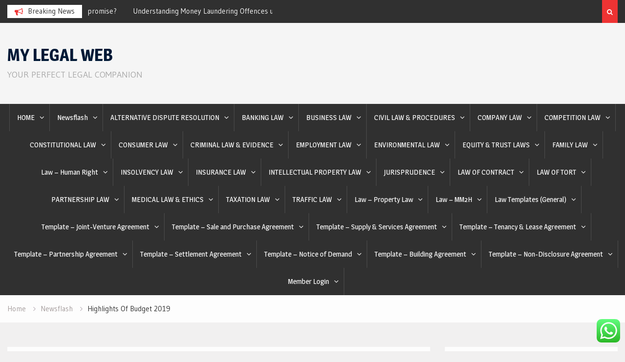

--- FILE ---
content_type: text/html; charset=UTF-8
request_url: https://mylegalweb.net/highlights-of-budget-2019/
body_size: 74220
content:
<!DOCTYPE html><html lang="en-US"><head>
			<meta charset="UTF-8">
		<meta name="viewport" content="width=device-width, initial-scale=1">
		<link rel="profile" href="http://gmpg.org/xfn/11">
					<link rel="pingback" href="https://mylegalweb.net/xmlrpc.php">
		
<title>Highlights Of Budget 2019 &#8211; MY LEGAL WEB</title>
<meta name='robots' content='max-image-preview:large' />
<link rel='dns-prefetch' href='//fonts.googleapis.com' />
<link rel='dns-prefetch' href='//s.w.org' />
<link rel="alternate" type="application/rss+xml" title="MY LEGAL WEB &raquo; Feed" href="https://mylegalweb.net/feed/" />
<link rel="alternate" type="application/rss+xml" title="MY LEGAL WEB &raquo; Comments Feed" href="https://mylegalweb.net/comments/feed/" />
<link rel="alternate" type="application/rss+xml" title="MY LEGAL WEB &raquo; Highlights Of Budget 2019 Comments Feed" href="https://mylegalweb.net/highlights-of-budget-2019/feed/" />
<script type="text/javascript">
window._wpemojiSettings = {"baseUrl":"https:\/\/s.w.org\/images\/core\/emoji\/14.0.0\/72x72\/","ext":".png","svgUrl":"https:\/\/s.w.org\/images\/core\/emoji\/14.0.0\/svg\/","svgExt":".svg","source":{"concatemoji":"https:\/\/mylegalweb.net\/wp-includes\/js\/wp-emoji-release.min.js?ver=6.0.11"}};
/*! This file is auto-generated */
!function(e,a,t){var n,r,o,i=a.createElement("canvas"),p=i.getContext&&i.getContext("2d");function s(e,t){var a=String.fromCharCode,e=(p.clearRect(0,0,i.width,i.height),p.fillText(a.apply(this,e),0,0),i.toDataURL());return p.clearRect(0,0,i.width,i.height),p.fillText(a.apply(this,t),0,0),e===i.toDataURL()}function c(e){var t=a.createElement("script");t.src=e,t.defer=t.type="text/javascript",a.getElementsByTagName("head")[0].appendChild(t)}for(o=Array("flag","emoji"),t.supports={everything:!0,everythingExceptFlag:!0},r=0;r<o.length;r++)t.supports[o[r]]=function(e){if(!p||!p.fillText)return!1;switch(p.textBaseline="top",p.font="600 32px Arial",e){case"flag":return s([127987,65039,8205,9895,65039],[127987,65039,8203,9895,65039])?!1:!s([55356,56826,55356,56819],[55356,56826,8203,55356,56819])&&!s([55356,57332,56128,56423,56128,56418,56128,56421,56128,56430,56128,56423,56128,56447],[55356,57332,8203,56128,56423,8203,56128,56418,8203,56128,56421,8203,56128,56430,8203,56128,56423,8203,56128,56447]);case"emoji":return!s([129777,127995,8205,129778,127999],[129777,127995,8203,129778,127999])}return!1}(o[r]),t.supports.everything=t.supports.everything&&t.supports[o[r]],"flag"!==o[r]&&(t.supports.everythingExceptFlag=t.supports.everythingExceptFlag&&t.supports[o[r]]);t.supports.everythingExceptFlag=t.supports.everythingExceptFlag&&!t.supports.flag,t.DOMReady=!1,t.readyCallback=function(){t.DOMReady=!0},t.supports.everything||(n=function(){t.readyCallback()},a.addEventListener?(a.addEventListener("DOMContentLoaded",n,!1),e.addEventListener("load",n,!1)):(e.attachEvent("onload",n),a.attachEvent("onreadystatechange",function(){"complete"===a.readyState&&t.readyCallback()})),(e=t.source||{}).concatemoji?c(e.concatemoji):e.wpemoji&&e.twemoji&&(c(e.twemoji),c(e.wpemoji)))}(window,document,window._wpemojiSettings);
</script>
<style type="text/css">
img.wp-smiley,
img.emoji {
	display: inline !important;
	border: none !important;
	box-shadow: none !important;
	height: 1em !important;
	width: 1em !important;
	margin: 0 0.07em !important;
	vertical-align: -0.1em !important;
	background: none !important;
	padding: 0 !important;
}
</style>
	<link rel='stylesheet' id='wp-block-library-css'  href='https://mylegalweb.net/wp-includes/css/dist/block-library/style.min.css?ver=6.0.11' type='text/css' media='all' />
<style id='global-styles-inline-css' type='text/css'>
body{--wp--preset--color--black: #000000;--wp--preset--color--cyan-bluish-gray: #abb8c3;--wp--preset--color--white: #ffffff;--wp--preset--color--pale-pink: #f78da7;--wp--preset--color--vivid-red: #cf2e2e;--wp--preset--color--luminous-vivid-orange: #ff6900;--wp--preset--color--luminous-vivid-amber: #fcb900;--wp--preset--color--light-green-cyan: #7bdcb5;--wp--preset--color--vivid-green-cyan: #00d084;--wp--preset--color--pale-cyan-blue: #8ed1fc;--wp--preset--color--vivid-cyan-blue: #0693e3;--wp--preset--color--vivid-purple: #9b51e0;--wp--preset--gradient--vivid-cyan-blue-to-vivid-purple: linear-gradient(135deg,rgba(6,147,227,1) 0%,rgb(155,81,224) 100%);--wp--preset--gradient--light-green-cyan-to-vivid-green-cyan: linear-gradient(135deg,rgb(122,220,180) 0%,rgb(0,208,130) 100%);--wp--preset--gradient--luminous-vivid-amber-to-luminous-vivid-orange: linear-gradient(135deg,rgba(252,185,0,1) 0%,rgba(255,105,0,1) 100%);--wp--preset--gradient--luminous-vivid-orange-to-vivid-red: linear-gradient(135deg,rgba(255,105,0,1) 0%,rgb(207,46,46) 100%);--wp--preset--gradient--very-light-gray-to-cyan-bluish-gray: linear-gradient(135deg,rgb(238,238,238) 0%,rgb(169,184,195) 100%);--wp--preset--gradient--cool-to-warm-spectrum: linear-gradient(135deg,rgb(74,234,220) 0%,rgb(151,120,209) 20%,rgb(207,42,186) 40%,rgb(238,44,130) 60%,rgb(251,105,98) 80%,rgb(254,248,76) 100%);--wp--preset--gradient--blush-light-purple: linear-gradient(135deg,rgb(255,206,236) 0%,rgb(152,150,240) 100%);--wp--preset--gradient--blush-bordeaux: linear-gradient(135deg,rgb(254,205,165) 0%,rgb(254,45,45) 50%,rgb(107,0,62) 100%);--wp--preset--gradient--luminous-dusk: linear-gradient(135deg,rgb(255,203,112) 0%,rgb(199,81,192) 50%,rgb(65,88,208) 100%);--wp--preset--gradient--pale-ocean: linear-gradient(135deg,rgb(255,245,203) 0%,rgb(182,227,212) 50%,rgb(51,167,181) 100%);--wp--preset--gradient--electric-grass: linear-gradient(135deg,rgb(202,248,128) 0%,rgb(113,206,126) 100%);--wp--preset--gradient--midnight: linear-gradient(135deg,rgb(2,3,129) 0%,rgb(40,116,252) 100%);--wp--preset--duotone--dark-grayscale: url('#wp-duotone-dark-grayscale');--wp--preset--duotone--grayscale: url('#wp-duotone-grayscale');--wp--preset--duotone--purple-yellow: url('#wp-duotone-purple-yellow');--wp--preset--duotone--blue-red: url('#wp-duotone-blue-red');--wp--preset--duotone--midnight: url('#wp-duotone-midnight');--wp--preset--duotone--magenta-yellow: url('#wp-duotone-magenta-yellow');--wp--preset--duotone--purple-green: url('#wp-duotone-purple-green');--wp--preset--duotone--blue-orange: url('#wp-duotone-blue-orange');--wp--preset--font-size--small: 13px;--wp--preset--font-size--medium: 20px;--wp--preset--font-size--large: 36px;--wp--preset--font-size--x-large: 42px;}.has-black-color{color: var(--wp--preset--color--black) !important;}.has-cyan-bluish-gray-color{color: var(--wp--preset--color--cyan-bluish-gray) !important;}.has-white-color{color: var(--wp--preset--color--white) !important;}.has-pale-pink-color{color: var(--wp--preset--color--pale-pink) !important;}.has-vivid-red-color{color: var(--wp--preset--color--vivid-red) !important;}.has-luminous-vivid-orange-color{color: var(--wp--preset--color--luminous-vivid-orange) !important;}.has-luminous-vivid-amber-color{color: var(--wp--preset--color--luminous-vivid-amber) !important;}.has-light-green-cyan-color{color: var(--wp--preset--color--light-green-cyan) !important;}.has-vivid-green-cyan-color{color: var(--wp--preset--color--vivid-green-cyan) !important;}.has-pale-cyan-blue-color{color: var(--wp--preset--color--pale-cyan-blue) !important;}.has-vivid-cyan-blue-color{color: var(--wp--preset--color--vivid-cyan-blue) !important;}.has-vivid-purple-color{color: var(--wp--preset--color--vivid-purple) !important;}.has-black-background-color{background-color: var(--wp--preset--color--black) !important;}.has-cyan-bluish-gray-background-color{background-color: var(--wp--preset--color--cyan-bluish-gray) !important;}.has-white-background-color{background-color: var(--wp--preset--color--white) !important;}.has-pale-pink-background-color{background-color: var(--wp--preset--color--pale-pink) !important;}.has-vivid-red-background-color{background-color: var(--wp--preset--color--vivid-red) !important;}.has-luminous-vivid-orange-background-color{background-color: var(--wp--preset--color--luminous-vivid-orange) !important;}.has-luminous-vivid-amber-background-color{background-color: var(--wp--preset--color--luminous-vivid-amber) !important;}.has-light-green-cyan-background-color{background-color: var(--wp--preset--color--light-green-cyan) !important;}.has-vivid-green-cyan-background-color{background-color: var(--wp--preset--color--vivid-green-cyan) !important;}.has-pale-cyan-blue-background-color{background-color: var(--wp--preset--color--pale-cyan-blue) !important;}.has-vivid-cyan-blue-background-color{background-color: var(--wp--preset--color--vivid-cyan-blue) !important;}.has-vivid-purple-background-color{background-color: var(--wp--preset--color--vivid-purple) !important;}.has-black-border-color{border-color: var(--wp--preset--color--black) !important;}.has-cyan-bluish-gray-border-color{border-color: var(--wp--preset--color--cyan-bluish-gray) !important;}.has-white-border-color{border-color: var(--wp--preset--color--white) !important;}.has-pale-pink-border-color{border-color: var(--wp--preset--color--pale-pink) !important;}.has-vivid-red-border-color{border-color: var(--wp--preset--color--vivid-red) !important;}.has-luminous-vivid-orange-border-color{border-color: var(--wp--preset--color--luminous-vivid-orange) !important;}.has-luminous-vivid-amber-border-color{border-color: var(--wp--preset--color--luminous-vivid-amber) !important;}.has-light-green-cyan-border-color{border-color: var(--wp--preset--color--light-green-cyan) !important;}.has-vivid-green-cyan-border-color{border-color: var(--wp--preset--color--vivid-green-cyan) !important;}.has-pale-cyan-blue-border-color{border-color: var(--wp--preset--color--pale-cyan-blue) !important;}.has-vivid-cyan-blue-border-color{border-color: var(--wp--preset--color--vivid-cyan-blue) !important;}.has-vivid-purple-border-color{border-color: var(--wp--preset--color--vivid-purple) !important;}.has-vivid-cyan-blue-to-vivid-purple-gradient-background{background: var(--wp--preset--gradient--vivid-cyan-blue-to-vivid-purple) !important;}.has-light-green-cyan-to-vivid-green-cyan-gradient-background{background: var(--wp--preset--gradient--light-green-cyan-to-vivid-green-cyan) !important;}.has-luminous-vivid-amber-to-luminous-vivid-orange-gradient-background{background: var(--wp--preset--gradient--luminous-vivid-amber-to-luminous-vivid-orange) !important;}.has-luminous-vivid-orange-to-vivid-red-gradient-background{background: var(--wp--preset--gradient--luminous-vivid-orange-to-vivid-red) !important;}.has-very-light-gray-to-cyan-bluish-gray-gradient-background{background: var(--wp--preset--gradient--very-light-gray-to-cyan-bluish-gray) !important;}.has-cool-to-warm-spectrum-gradient-background{background: var(--wp--preset--gradient--cool-to-warm-spectrum) !important;}.has-blush-light-purple-gradient-background{background: var(--wp--preset--gradient--blush-light-purple) !important;}.has-blush-bordeaux-gradient-background{background: var(--wp--preset--gradient--blush-bordeaux) !important;}.has-luminous-dusk-gradient-background{background: var(--wp--preset--gradient--luminous-dusk) !important;}.has-pale-ocean-gradient-background{background: var(--wp--preset--gradient--pale-ocean) !important;}.has-electric-grass-gradient-background{background: var(--wp--preset--gradient--electric-grass) !important;}.has-midnight-gradient-background{background: var(--wp--preset--gradient--midnight) !important;}.has-small-font-size{font-size: var(--wp--preset--font-size--small) !important;}.has-medium-font-size{font-size: var(--wp--preset--font-size--medium) !important;}.has-large-font-size{font-size: var(--wp--preset--font-size--large) !important;}.has-x-large-font-size{font-size: var(--wp--preset--font-size--x-large) !important;}
</style>
<link rel='stylesheet' id='ccw_main_css-css'  href='https://mylegalweb.net/wp-content/plugins/click-to-chat-for-whatsapp/assets/css/mainstyles.css?ver=1.6' type='text/css' media='all' />
<link rel='stylesheet' id='contact-form-7-css'  href='https://mylegalweb.net/wp-content/plugins/contact-form-7/includes/css/styles.css?ver=4.9.1' type='text/css' media='all' />
<link rel='stylesheet' id='pmpro-woocommerce-css'  href='https://mylegalweb.net/wp-content/plugins/pmpro-woocommerce/css/style.css?ver=6.0.11' type='text/css' media='all' />
<link rel='stylesheet' id='rs-plugin-settings-css'  href='https://mylegalweb.net/wp-content/plugins/revslider/public/assets/css/settings.css?ver=5.4.1' type='text/css' media='all' />
<style id='rs-plugin-settings-inline-css' type='text/css'>
#rs-demo-id {}
</style>
<link rel='stylesheet' id='swpm.common-css'  href='https://mylegalweb.net/wp-content/plugins/simple-membership/css/swpm.common.css?ver=6.0.11' type='text/css' media='all' />
<link rel='stylesheet' id='swpm-form-builder-css-css'  href='https://mylegalweb.net/wp-content/plugins/swpm-form-builder/css/swpm-form-builder.css?ver=20140412' type='text/css' media='all' />
<link rel='stylesheet' id='swpm-jqueryui-css-css'  href='https://mylegalweb.net/wp-content/plugins/swpm-form-builder/css/smoothness/jquery-ui-1.10.3.min.css?ver=20131203' type='text/css' media='all' />
<link rel='stylesheet' id='font-awesome-css'  href='https://mylegalweb.net/wp-content/plugins/js_composer/assets/lib/bower/font-awesome/css/font-awesome.min.css?ver=5.2.1' type='text/css' media='all' />
<link rel='stylesheet' id='magazine-point-google-fonts-css'  href='https://fonts.googleapis.com/css?family=Magra%3A400%2C700%7CGudea%3A100%2C400%2C500%2C600&#038;subset=latin%2Clatin-ext' type='text/css' media='all' />
<link rel='stylesheet' id='jquery-sidr-css'  href='https://mylegalweb.net/wp-content/themes/magazine-point/vendors/sidr/css/jquery.sidr.dark.min.css?ver=2.2.1' type='text/css' media='all' />
<link rel='stylesheet' id='jquery-slick-css'  href='https://mylegalweb.net/wp-content/themes/magazine-point/vendors/slick/slick.min.css?ver=1.5.9' type='text/css' media='all' />
<link rel='stylesheet' id='magazine-point-style-css'  href='https://mylegalweb.net/wp-content/themes/magazine-point/style.css?ver=2.0.2' type='text/css' media='all' />
<script type='text/javascript' src='https://mylegalweb.net/wp-includes/js/jquery/jquery.min.js?ver=3.6.0' id='jquery-core-js'></script>
<script type='text/javascript' src='https://mylegalweb.net/wp-includes/js/jquery/jquery-migrate.min.js?ver=3.3.2' id='jquery-migrate-js'></script>
<script type='text/javascript' src='https://mylegalweb.net/wp-content/plugins/revslider/public/assets/js/jquery.themepunch.tools.min.js?ver=5.4.1' id='tp-tools-js'></script>
<script type='text/javascript' src='https://mylegalweb.net/wp-content/plugins/revslider/public/assets/js/jquery.themepunch.revolution.min.js?ver=5.4.1' id='revmin-js'></script>
<link rel="https://api.w.org/" href="https://mylegalweb.net/wp-json/" /><link rel="alternate" type="application/json" href="https://mylegalweb.net/wp-json/wp/v2/posts/13545" /><link rel="EditURI" type="application/rsd+xml" title="RSD" href="https://mylegalweb.net/xmlrpc.php?rsd" />
<link rel="wlwmanifest" type="application/wlwmanifest+xml" href="https://mylegalweb.net/wp-includes/wlwmanifest.xml" /> 
<meta name="generator" content="WordPress 6.0.11" />
<link rel="canonical" href="https://mylegalweb.net/highlights-of-budget-2019/" />
<link rel='shortlink' href='https://mylegalweb.net/?p=13545' />
<link rel="alternate" type="application/json+oembed" href="https://mylegalweb.net/wp-json/oembed/1.0/embed?url=https%3A%2F%2Fmylegalweb.net%2Fhighlights-of-budget-2019%2F" />
<link rel="alternate" type="text/xml+oembed" href="https://mylegalweb.net/wp-json/oembed/1.0/embed?url=https%3A%2F%2Fmylegalweb.net%2Fhighlights-of-budget-2019%2F&#038;format=xml" />
<!-- <meta name="swpm" version="4.4.6" /> -->
<meta name="generator" content="Powered by Visual Composer - drag and drop page builder for WordPress."/>
<!--[if lte IE 9]><link rel="stylesheet" type="text/css" href="https://mylegalweb.net/wp-content/plugins/js_composer/assets/css/vc_lte_ie9.min.css" media="screen"><![endif]--><meta name="generator" content="Powered by Slider Revolution 5.4.1 - responsive, Mobile-Friendly Slider Plugin for WordPress with comfortable drag and drop interface." />

<!-- Jetpack Open Graph Tags -->
<meta property="og:type" content="article" />
<meta property="og:title" content="Highlights Of Budget 2019" />
<meta property="og:url" content="https://mylegalweb.net/highlights-of-budget-2019/" />
<meta property="og:description" content="The Budget 2019 carries the theme &#8220;Credible Malaysia, Dynamic Economy, Prosperous Rakyat&#8221;. It focuses on institutional reforms, the people&#8217;s wellbeing and promotion of entrepreneu…" />
<meta property="article:published_time" content="2018-11-05T13:52:52+00:00" />
<meta property="article:modified_time" content="2020-02-21T16:43:45+00:00" />
<meta property="og:site_name" content="MY LEGAL WEB" />
<meta property="og:image" content="https://mylegalweb.net/wp-content/uploads/2018/11/Budget-2019In-Summary.png" />
<meta property="og:image:width" content="560" />
<meta property="og:image:height" content="315" />
<meta property="og:locale" content="en_US" />
<meta name="twitter:text:title" content="Highlights Of Budget 2019" />
<meta name="twitter:image" content="https://mylegalweb.net/wp-content/uploads/2018/11/Budget-2019In-Summary.png?w=640" />
<meta name="twitter:card" content="summary_large_image" />
<link rel="icon" href="https://mylegalweb.net/wp-content/uploads/2022/11/cropped-LOGO-2-32x32.png" sizes="32x32" />
<link rel="icon" href="https://mylegalweb.net/wp-content/uploads/2022/11/cropped-LOGO-2-192x192.png" sizes="192x192" />
<link rel="apple-touch-icon" href="https://mylegalweb.net/wp-content/uploads/2022/11/cropped-LOGO-2-180x180.png" />
<meta name="msapplication-TileImage" content="https://mylegalweb.net/wp-content/uploads/2022/11/cropped-LOGO-2-270x270.png" />
		<style type="text/css" id="wp-custom-css">
			.main-navigation ul li a {
	font-size: 15px;
	padding: 15px;
}

@media only screen and (max-width: 1300px)
{
.site-layout-boxed #page, .container {
	width: 100%;
}
}		</style>
		<noscript><style type="text/css"> .wpb_animate_when_almost_visible { opacity: 1; }</style></noscript></head>

<body class="post-template-default single single-post postid-13545 single-format-standard group-blog site-layout-fluid global-layout-right-sidebar header-ads-enabled wpb-js-composer js-comp-ver-5.2.1 vc_responsive">

			<div id="tophead">
			<div class="container">
				
		<div class="top-news">
							<span class="top-news-title">Breaking News</span>
													<div id="notice-ticker">
					<div class="notice-inner-wrap">
						<div class="breaking-news-list">
															<div><a href="https://mylegalweb.net/what-happens-when-only-one-party-makes-a-promise/">What happens when only one party makes a promise?</a></div>
															<div><a href="https://mylegalweb.net/understanding-money-laundering-offences-under-anti-money-laundering-anti-terrorism-financing-and-proceeds-of-unlawful-activities-act-2001/">Understanding Money Laundering Offences under Anti-Money Laundering, Anti-Terrorism Financing and Proceeds of Unlawful Activities Act 2001</a></div>
															<div><a href="https://mylegalweb.net/rideable-motorised-suitcases-a-modern-convenience-or-a-safety-concern/">Rideable Motorised Suitcases: A Modern Convenience or a Safety Concern?</a></div>
															<div><a href="https://mylegalweb.net/the-control-of-smoking-products-for-public-health-act-act-852/">The Control of Smoking Products for Public Health Act (Act 852)</a></div>
																				</div><!-- .breaking-news-list -->
					</div> <!-- .notice-inner-wrap -->
				</div><!-- #notice-ticker -->

			
		</div> <!--.top-news -->
						<div class="right-tophead">
											<div class="header-search-box">
							<a href="#" class="search-icon"><i class="fa fa-search"></i></a>
							<div class="search-box-wrap">
								<form role="search" method="get" class="search-form" action="https://mylegalweb.net/">
			<label>
			<span class="screen-reader-text">Search for:</span>
			<input type="search" class="search-field" placeholder="Search&hellip;" value="" name="s" title="Search for:" />
			</label>
			<input type="submit" class="search-submit" value="&#xf002;" /></form>							</div>
						</div> <!-- .header-search-box -->
					
									</div><!-- .right-head -->
			</div> <!-- .container -->
		</div><!--  #tophead -->
		<div id="page" class="hfeed site"><a class="skip-link screen-reader-text" href="#content">Skip to content</a>		<a id="mobile-trigger" href="#mob-menu"><i class="fa fa-list-ul" aria-hidden="true"></i></a>
		<div id="mob-menu">
			<ul id="menu-mylegalweb-finalized-menu-15-02-2020" class="menu"><li id="menu-item-17226" class="menu-item menu-item-type-post_type menu-item-object-page menu-item-home menu-item-has-children menu-item-17226"><a href="https://mylegalweb.net/">HOME</a>
<ul class="sub-menu">
	<li id="menu-item-29308" class="menu-item menu-item-type-post_type menu-item-object-page menu-item-29308"><a href="https://mylegalweb.net/membership-join/">Join Us</a></li>
</ul>
</li>
<li id="menu-item-32214" class="menu-item menu-item-type-taxonomy menu-item-object-category current-post-ancestor current-menu-ancestor current-menu-parent current-post-parent menu-item-has-children menu-item-32214"><a href="https://mylegalweb.net/category/newsflash/">Newsflash</a>
<ul class="sub-menu">
	<li id="menu-item-34078" class="menu-item menu-item-type-post_type menu-item-object-post menu-item-34078"><a href="https://mylegalweb.net/bukit-aman-probing-mykad-misuse-cases-during-state-polls/">Bukit Aman probing MyKad misuse cases during state polls </a></li>
	<li id="menu-item-34028" class="menu-item menu-item-type-post_type menu-item-object-post menu-item-34028"><a href="https://mylegalweb.net/10-unfamiliar-laws-of-malaysia/">10 Unfamiliar Laws of Malaysia</a></li>
	<li id="menu-item-33822" class="menu-item menu-item-type-post_type menu-item-object-post menu-item-33822"><a href="https://mylegalweb.net/new-rules-for-foreign-artists/">New Rules for Foreign Artists</a></li>
	<li id="menu-item-33776" class="menu-item menu-item-type-post_type menu-item-object-post menu-item-33776"><a href="https://mylegalweb.net/muhyiddin-arrested-and-charged%ef%bf%bc/">Muhyiddin Arrested and Charged</a></li>
	<li id="menu-item-33672" class="menu-item menu-item-type-post_type menu-item-object-post menu-item-33672"><a href="https://mylegalweb.net/member-loan-documentation-fee-abolished/">Loan Documentation Fee Abolished </a></li>
	<li id="menu-item-33520" class="menu-item menu-item-type-post_type menu-item-object-post menu-item-33520"><a href="https://mylegalweb.net/ge15-7-things-that-you-should-know/">GE15: 7 Things that you should know</a></li>
	<li id="menu-item-33323" class="menu-item menu-item-type-post_type menu-item-object-post menu-item-33323"><a href="https://mylegalweb.net/housewives-social-security-scheme-skssr/">Housewives’ Social Security Scheme (SKSSR)</a></li>
	<li id="menu-item-33255" class="menu-item menu-item-type-post_type menu-item-object-post menu-item-33255"><a href="https://mylegalweb.net/amendments-to-the-employment-act-1955/">Amendments to the Employment Act 1955</a></li>
	<li id="menu-item-33239" class="menu-item menu-item-type-post_type menu-item-object-post menu-item-33239"><a href="https://mylegalweb.net/member-final-src-appeal-dato-sri-mohd-najib-bin-hj-abd-razak-v-pendakwa-raya/">[Member] Final SRC Appeal: Dato’ Sri Mohd Najib bin Hj Abd Razak v Pendakwa Raya</a></li>
	<li id="menu-item-33213" class="menu-item menu-item-type-post_type menu-item-object-post menu-item-33213"><a href="https://mylegalweb.net/the-federal-courts-decision-on-najibs-adjournment-application/">The Federal Court’s Decision on Najib’s Adjournment Application</a></li>
	<li id="menu-item-32645" class="menu-item menu-item-type-post_type menu-item-object-post menu-item-32645"><a href="https://mylegalweb.net/malaysian-mothers-right-to-confer-citizenship-to-their-overseas-born-children/">Malaysian Mothers: Right to Confer Citizenship to Their Overseas-born Children</a></li>
	<li id="menu-item-32128" class="menu-item menu-item-type-post_type menu-item-object-post menu-item-32128"><a href="https://mylegalweb.net/crackhouse-comedy-club-case/">Crackhouse Comedy Club case</a></li>
	<li id="menu-item-32042" class="menu-item menu-item-type-post_type menu-item-object-post menu-item-32042"><a href="https://mylegalweb.net/introduction-of-flexible-working-arrangement/">[Member] Introduction of Flexible Working Arrangement</a></li>
	<li id="menu-item-31916" class="menu-item menu-item-type-post_type menu-item-object-post menu-item-31916"><a href="https://mylegalweb.net/government-to-abolish-mandatory-death-penalty/">Government To Abolish Mandatory Death Penalty</a></li>
	<li id="menu-item-32000" class="menu-item menu-item-type-post_type menu-item-object-post menu-item-32000"><a href="https://mylegalweb.net/walk-for-judicial-independence/">Walk for Judicial Independence</a></li>
	<li id="menu-item-30925" class="menu-item menu-item-type-post_type menu-item-object-post menu-item-30925"><a href="https://mylegalweb.net/freedom-of-speech-and-expression-in-malaysia/">[Member] Freedom of Speech and Expression in Malaysia</a></li>
	<li id="menu-item-30895" class="menu-item menu-item-type-post_type menu-item-object-post menu-item-30895"><a href="https://mylegalweb.net/can-law-be-applied-retrospectively/">[Premium Member] Can Law Be Applied Retrospectively?</a></li>
	<li id="menu-item-30884" class="menu-item menu-item-type-post_type menu-item-object-post menu-item-30884"><a href="https://mylegalweb.net/covid-19-sop-as-of-1st-may-2022/">Covid-19 SOP (as of 1st May 2022)</a></li>
	<li id="menu-item-30562" class="menu-item menu-item-type-post_type menu-item-object-post menu-item-30562"><a href="https://mylegalweb.net/covid-19-amendment-bill-2021-5-amendments-affecting-housing-developers-and-purchasers/">Covid-19 Amendment Bill 2021: 5 Amendments Affecting Housing Developers and Purchasers</a></li>
	<li id="menu-item-30522" class="menu-item menu-item-type-post_type menu-item-object-post menu-item-30522"><a href="https://mylegalweb.net/penjana-kerjaya-3-0/">PENJANA KERJAYA 3.0</a></li>
	<li id="menu-item-29971" class="menu-item menu-item-type-post_type menu-item-object-post menu-item-29971"><a href="https://mylegalweb.net/witnessing-signatures-via-video-conferencing-for-conveyancing-related-documents/">Witnessing Signatures via Video Conferencing for Conveyancing Related Documents</a></li>
	<li id="menu-item-29893" class="menu-item menu-item-type-post_type menu-item-object-post menu-item-29893"><a href="https://mylegalweb.net/home-ownership-campaign-malaysia-2020-2021/">Home Ownership Campaign Malaysia 2020–2021</a></li>
	<li id="menu-item-28927" class="menu-item menu-item-type-post_type menu-item-object-post menu-item-28927"><a href="https://mylegalweb.net/__trashed-3/">12 Important Rules of Court Amendment 2020</a></li>
	<li id="menu-item-24369" class="menu-item menu-item-type-post_type menu-item-object-post menu-item-24369"><a href="https://mylegalweb.net/update-in-recent-opr-2020/">Update In Recent OPR (2020)</a></li>
	<li id="menu-item-29594" class="menu-item menu-item-type-post_type menu-item-object-post menu-item-29594"><a href="https://mylegalweb.net/case-review-cimb-bank-berhad-v-anthony-lawrence-bourke-and-alison-deborah-essex-bourke/">[Premium Member] Case Review: CIMB Bank Berhad v Anthony Lawrence Bourke and Alison Deborah Essex Bourke</a></li>
	<li id="menu-item-24371" class="menu-item menu-item-type-post_type menu-item-object-post menu-item-24371"><a href="https://mylegalweb.net/good-news-for-epf-investment-holder/">Good News!  For EPF Investment Holder</a></li>
	<li id="menu-item-20212" class="menu-item menu-item-type-post_type menu-item-object-post menu-item-20212"><a href="https://mylegalweb.net/more-hk-folk-buying-property/">More HK Folk Buying Property</a></li>
	<li id="menu-item-20188" class="menu-item menu-item-type-post_type menu-item-object-post menu-item-20188"><a href="https://mylegalweb.net/budget-2020-tax-payer-and-companies-to-take-note/">Budget 2020: Tax Payer and Companies To Take Note</a></li>
	<li id="menu-item-20395" class="menu-item menu-item-type-post_type menu-item-object-post menu-item-20395"><a href="https://mylegalweb.net/update-for-foreign-purchasers-to-buy-properties-in-malaysia/">The Laws on Foreigners Buying Properties in Malaysia</a></li>
	<li id="menu-item-22692" class="menu-item menu-item-type-post_type menu-item-object-post menu-item-22692"><a href="https://mylegalweb.net/exemption-of-rpgt-service-tax-from-jan-1-2019/">Exemption of RPGT, Service Tax from Jan 1, 2019</a></li>
	<li id="menu-item-22684" class="menu-item menu-item-type-post_type menu-item-object-post menu-item-22684"><a href="https://mylegalweb.net/impacts-of-2019-budget-on-property-sector/">Impacts Of 2019 Budget On Property Sector</a></li>
	<li id="menu-item-22686" class="menu-item menu-item-type-post_type menu-item-object-post menu-item-22686"><a href="https://mylegalweb.net/malaysia-to-ban-smoking-at-all-open-air-eateries/">Malaysia To Ban Smoking At All Open-Air Eateries</a></li>
	<li id="menu-item-22689" class="menu-item menu-item-type-post_type menu-item-object-post current-menu-item menu-item-22689"><a href="https://mylegalweb.net/highlights-of-budget-2019/" aria-current="page">Highlights Of Budget 2019</a></li>
	<li id="menu-item-16988" class="menu-item menu-item-type-post_type menu-item-object-post menu-item-16988"><a href="https://mylegalweb.net/the-impact-of-brexit-on-financial-services-in-the-uk/">The Impact Of Brexit On Financial Services In The UK</a></li>
	<li id="menu-item-23010" class="menu-item menu-item-type-post_type menu-item-object-post menu-item-23010"><a href="https://mylegalweb.net/bar-council-malaysia-proposes-for-safety-precautions-against-fire-incidents/">Bar Council Malaysia Proposes For Safety Precautions Against Fire Incidents</a></li>
</ul>
</li>
<li id="menu-item-20593" class="menu-item menu-item-type-taxonomy menu-item-object-category menu-item-has-children menu-item-20593"><a href="https://mylegalweb.net/category/alternative-dispute-resolution/">ALTERNATIVE DISPUTE RESOLUTION</a>
<ul class="sub-menu">
	<li id="menu-item-20604" class="menu-item menu-item-type-post_type menu-item-object-post menu-item-20604"><a href="https://mylegalweb.net/5-things-to-know-about-arbitration-in-malaysia/">5 Things To Know About Arbitration In Malaysia</a></li>
	<li id="menu-item-20594" class="menu-item menu-item-type-post_type menu-item-object-post menu-item-20594"><a href="https://mylegalweb.net/can-i-appeal-challenge-an-arbitral-award-in-malaysia-2/">[Member] Can I Appeal/Challenge An Arbitral Award In Malaysia?</a></li>
	<li id="menu-item-22730" class="menu-item menu-item-type-post_type menu-item-object-post menu-item-22730"><a href="https://mylegalweb.net/judicial-challenges-against-arbitral-awards/">[Member] Judicial Challenges Against Arbitral Awards</a></li>
	<li id="menu-item-20605" class="menu-item menu-item-type-post_type menu-item-object-post menu-item-20605"><a href="https://mylegalweb.net/litigation-or-arbitration/">[Member] Litigation or Arbitration?</a></li>
	<li id="menu-item-20595" class="menu-item menu-item-type-post_type menu-item-object-post menu-item-20595"><a href="https://mylegalweb.net/singapore-mediation-convention-when-does-it-not-apply/">[Member] Singapore Mediation Convention, When Does It Not Apply?</a></li>
	<li id="menu-item-20598" class="menu-item menu-item-type-post_type menu-item-object-post menu-item-20598"><a href="https://mylegalweb.net/what-is-the-singapore-mediation-convention-all-about-its-applicability/">[Member] What Is The Singapore Mediation Convention All About And Its Applicability</a></li>
	<li id="menu-item-20600" class="menu-item menu-item-type-post_type menu-item-object-post menu-item-20600"><a href="https://mylegalweb.net/what-is-the-new-york-convention/">What Is The New York Convention?</a></li>
</ul>
</li>
<li id="menu-item-11898" class="menu-item menu-item-type-taxonomy menu-item-object-category menu-item-has-children menu-item-11898"><a href="https://mylegalweb.net/category/banking-law-article/">BANKING LAW</a>
<ul class="sub-menu">
	<li id="menu-item-33670" class="menu-item menu-item-type-post_type menu-item-object-post menu-item-33670"><a href="https://mylegalweb.net/member-loan-documentation-fee-abolished/">Loan Documentation Fee Abolished </a></li>
	<li id="menu-item-32064" class="menu-item menu-item-type-post_type menu-item-object-post menu-item-32064"><a href="https://mylegalweb.net/differences-between-mrta-mlta-mrtt-mltt/">Differences between MRTA, MLTA, MRTT &#038; MLTT, Property Insurance</a></li>
	<li id="menu-item-24379" class="menu-item menu-item-type-post_type menu-item-object-post menu-item-24379"><a href="https://mylegalweb.net/points-to-take-note-for-hire-purchase-users/">Points To Take Note For Hire-Purchase Users</a></li>
	<li id="menu-item-21298" class="menu-item menu-item-type-post_type menu-item-object-post menu-item-21298"><a href="https://mylegalweb.net/getting-a-loan-when-buying-commercial-property/">Getting A Loan When Buying Commercial Property</a></li>
	<li id="menu-item-31931" class="menu-item menu-item-type-post_type menu-item-object-post menu-item-31931"><a href="https://mylegalweb.net/merchants-cannot-impose-minimum-purchase-amount-or-surcharge-for-card-payment/">[Member] Merchants Cannot Impose Minimum Purchase Amount or Surcharge for Card Payment</a></li>
	<li id="menu-item-22601" class="menu-item menu-item-type-post_type menu-item-object-post menu-item-22601"><a href="https://mylegalweb.net/islamic-banking-in-malaysia/">Islamic Banking In Malaysia</a></li>
	<li id="menu-item-21300" class="menu-item menu-item-type-post_type menu-item-object-post menu-item-21300"><a href="https://mylegalweb.net/mrta-vs-mlta/">MRTA vs MLTA</a></li>
	<li id="menu-item-21302" class="menu-item menu-item-type-post_type menu-item-object-post menu-item-21302"><a href="https://mylegalweb.net/corporate-finance-understanding-the-basics-of-cost-of-debt-cost-of-equity-cost-of-capital/">[Member] Corporate Finance: Understanding The Basics Of Cost Of Debt, Cost Of Equity And Cost Of Capital</a></li>
	<li id="menu-item-31928" class="menu-item menu-item-type-post_type menu-item-object-post menu-item-31928"><a href="https://mylegalweb.net/initial-coin-offering-ico-as-a-new-way-of-fundraising/">[Member] Initial Coin Offering (ICO) as a New Way of Fundraising?</a></li>
	<li id="menu-item-29152" class="menu-item menu-item-type-post_type menu-item-object-post menu-item-29152"><a href="https://mylegalweb.net/cryptocurrency-in-malaysia/">Cryptocurrency in Malaysia</a></li>
	<li id="menu-item-22563" class="menu-item menu-item-type-post_type menu-item-object-post menu-item-22563"><a href="https://mylegalweb.net/new-cryptocurrency-regulation-comes-into-effect-in-malaysia/">New Cryptocurrency Regulation Comes Into Effect in Malaysia</a></li>
	<li id="menu-item-22569" class="menu-item menu-item-type-post_type menu-item-object-post menu-item-22569"><a href="https://mylegalweb.net/new-proposed-regulations-for-cryptocurrencies-in-malaysia/">[Member] New (Proposed) Regulations For Cryptocurrencies In Malaysia</a></li>
	<li id="menu-item-22567" class="menu-item menu-item-type-post_type menu-item-object-post menu-item-22567"><a href="https://mylegalweb.net/credit-transfer-in-malaysia/">[Member] Credit Transfer in Malaysia</a></li>
	<li id="menu-item-22597" class="menu-item menu-item-type-post_type menu-item-object-post menu-item-22597"><a href="https://mylegalweb.net/5-things-you-need-to-know-about-money-laundering-in-the-uk/">5 Things You Need To Know About Money Laundering In The UK</a></li>
	<li id="menu-item-22599" class="menu-item menu-item-type-post_type menu-item-object-post menu-item-22599"><a href="https://mylegalweb.net/the-role-of-the-central-bank-in-malaysia-bank-negara-malaysia/">The Role Of The Central Bank In Malaysia (Bank Negara Malaysia)</a></li>
	<li id="menu-item-22604" class="menu-item menu-item-type-post_type menu-item-object-post menu-item-22604"><a href="https://mylegalweb.net/acting-as-a-guarantor-for-loan/">Acting As A Guarantor For Loan</a></li>
	<li id="menu-item-30272" class="menu-item menu-item-type-post_type menu-item-object-post menu-item-30272"><a href="https://mylegalweb.net/friendly-loans/">Friendly Loans</a></li>
</ul>
</li>
<li id="menu-item-21335" class="menu-item menu-item-type-taxonomy menu-item-object-category menu-item-has-children menu-item-21335"><a href="https://mylegalweb.net/category/business-law-article/">BUSINESS LAW</a>
<ul class="sub-menu">
	<li id="menu-item-29613" class="menu-item menu-item-type-post_type menu-item-object-post menu-item-29613"><a href="https://mylegalweb.net/case-review-dr-h-k-fong-brainbuilder-pte-ltd-v-sg-maths-sdn-bhd-ors-2021/">Case Review: Dr H K Fong Brainbuilder Pte Ltd v SG-Maths Sdn Bhd &#038; Ors [2021]</a></li>
	<li id="menu-item-29501" class="menu-item menu-item-type-post_type menu-item-object-post menu-item-29501"><a href="https://mylegalweb.net/key-issues-on-the-new-beneficial-ownership-framework/">Key Issues on the New Beneficial Ownership Framework</a></li>
	<li id="menu-item-21336" class="menu-item menu-item-type-post_type menu-item-object-post menu-item-21336"><a href="https://mylegalweb.net/the-legal-side-of-owning-a-food-truck/">The Legal Side Of Owning A Food Truck</a></li>
	<li id="menu-item-22594" class="menu-item menu-item-type-post_type menu-item-object-post menu-item-22594"><a href="https://mylegalweb.net/looking-ahead-how-blockchain-might-change-the-world/">Looking Ahead: How Blockchain Might Change The World?</a></li>
</ul>
</li>
<li id="menu-item-16853" class="menu-item menu-item-type-taxonomy menu-item-object-category menu-item-has-children menu-item-16853"><a href="https://mylegalweb.net/category/civil-law-procedures/">CIVIL LAW &amp; PROCEDURES</a>
<ul class="sub-menu">
	<li id="menu-item-30650" class="menu-item menu-item-type-post_type menu-item-object-post menu-item-30650"><a href="https://mylegalweb.net/small-claims-procedure/">[Member] Small Claims Procedure</a></li>
	<li id="menu-item-30680" class="menu-item menu-item-type-post_type menu-item-object-post menu-item-30680"><a href="https://mylegalweb.net/things-to-know-with-regards-to-offer-to-settle/">Things to know with regards to OFFER TO SETTLE</a></li>
	<li id="menu-item-29658" class="menu-item menu-item-type-post_type menu-item-object-post menu-item-29658"><a href="https://mylegalweb.net/things-you-should-know-about-letter-of-demand/">Things you should know about Letter of Demand</a></li>
	<li id="menu-item-29537" class="menu-item menu-item-type-post_type menu-item-object-post menu-item-29537"><a href="https://mylegalweb.net/things-to-know-about-security-of-costs-in-malaysia/">Things to Know about Security of Costs in Malaysia</a></li>
	<li id="menu-item-29248" class="menu-item menu-item-type-post_type menu-item-object-post menu-item-29248"><a href="https://mylegalweb.net/subpoena-in-malaysia/">I&#8217;ve Been Served A Subpoena!</a></li>
	<li id="menu-item-29076" class="menu-item menu-item-type-post_type menu-item-object-post menu-item-29076"><a href="https://mylegalweb.net/mareva-injunctions/">Mareva Injunctions</a></li>
	<li id="menu-item-28926" class="menu-item menu-item-type-post_type menu-item-object-post menu-item-28926"><a href="https://mylegalweb.net/__trashed-3/">12 Important Rules of Court Amendment 2020</a></li>
	<li id="menu-item-24375" class="menu-item menu-item-type-post_type menu-item-object-post menu-item-24375"><a href="https://mylegalweb.net/updates-with-regards-to-online-proceeding-in-high-court/">Updates With Regards To Online Proceeding in High Court</a></li>
	<li id="menu-item-22732" class="menu-item menu-item-type-post_type menu-item-object-post menu-item-22732"><a href="https://mylegalweb.net/do-you-know-that-you-can-sue-your-debtor-in-court-by-yourself/">Do You Know That You Can Sue Your Debtor In Court By Yourself?</a></li>
	<li id="menu-item-20196" class="menu-item menu-item-type-post_type menu-item-object-post menu-item-20196"><a href="https://mylegalweb.net/what-should-you-do-when-you-receive-legal-documents-from-a-law-firm/">What Should You Do When You Receive Legal Documents From A Law Firm?</a></li>
	<li id="menu-item-22734" class="menu-item menu-item-type-post_type menu-item-object-post menu-item-22734"><a href="https://mylegalweb.net/things-you-need-to-know-about-prohibitory-order/">Things You Need To Know About Prohibitory Order</a></li>
	<li id="menu-item-17102" class="menu-item menu-item-type-post_type menu-item-object-post menu-item-17102"><a href="https://mylegalweb.net/what-is-an-injunction-and-when-is-it-used/">What Is An Injunction And When Is It Used?</a></li>
	<li id="menu-item-17120" class="menu-item menu-item-type-post_type menu-item-object-post menu-item-17120"><a href="https://mylegalweb.net/how-to-recover-debt-when-someone-owes-me-money/">How To Recover Debt When Someone Owes Me Money?</a></li>
	<li id="menu-item-22735" class="menu-item menu-item-type-post_type menu-item-object-post menu-item-22735"><a href="https://mylegalweb.net/case-update-conversion-out-of-islam-must-be-decided-by-syariah-court-only/">[Premium Member] Case Update: Conversion out of Islam MUST be decided by Syariah Court only</a></li>
	<li id="menu-item-22196" class="menu-item menu-item-type-post_type menu-item-object-post menu-item-22196"><a href="https://mylegalweb.net/5-important-facts-to-know-about-the-importance-of-legal-correspondences/">5 Important Facts to Know About the Importance of Legal Correspondences</a></li>
</ul>
</li>
<li id="menu-item-21305" class="menu-item menu-item-type-taxonomy menu-item-object-category menu-item-has-children menu-item-21305"><a href="https://mylegalweb.net/category/company-law-article/">COMPANY LAW</a>
<ul class="sub-menu">
	<li id="menu-item-33348" class="menu-item menu-item-type-post_type menu-item-object-post menu-item-33348"><a href="https://mylegalweb.net/premium-member-lifting-the-corporate-veil-ong-leong-chiou-anor-v-keller-m-sdn-bhd-ors-2021/">[Premium Member] Lifting the Corporate Veil: Ong Leong Chiou &#038; Anor v Keller (M) Sdn Bhd &#038; Ors [2021]</a></li>
	<li id="menu-item-33333" class="menu-item menu-item-type-post_type menu-item-object-post menu-item-33333"><a href="https://mylegalweb.net/member-lifting-the-corporate-veil/">[Member] Lifting the Corporate Veil</a></li>
	<li id="menu-item-32091" class="menu-item menu-item-type-post_type menu-item-object-post menu-item-32091"><a href="https://mylegalweb.net/member-infringement-of-members-rights/">[Member] Infringement of Shareholders/Members’ Rights, Company Law</a></li>
	<li id="menu-item-31994" class="menu-item menu-item-type-post_type menu-item-object-post menu-item-31994"><a href="https://mylegalweb.net/member-corporate-rescue-mechanism-judicial-management/">[Member] Corporate Rescue Mechanism: Judicial Management</a></li>
	<li id="menu-item-31973" class="menu-item menu-item-type-post_type menu-item-object-post menu-item-31973"><a href="https://mylegalweb.net/member-corporate-rescue-mechanism-corporate-voluntary-arrangement/">[Member] Corporate Rescue Mechanism: Corporate Voluntary Arrangement</a></li>
	<li id="menu-item-31967" class="menu-item menu-item-type-post_type menu-item-object-post menu-item-31967"><a href="https://mylegalweb.net/member-corporate-rescue-mechanism-scheme-of-arrangement/">[Member] Corporate Rescue Mechanism: Scheme of Arrangement</a></li>
	<li id="menu-item-31889" class="menu-item menu-item-type-post_type menu-item-object-post menu-item-31889"><a href="https://mylegalweb.net/shareholder-meetings-in-malaysia/">Shareholder Meetings in Malaysia, How does it work, a summary</a></li>
	<li id="menu-item-30995" class="menu-item menu-item-type-post_type menu-item-object-post menu-item-30995"><a href="https://mylegalweb.net/membership-and-membership-rights/">[Member] Company Membership</a></li>
	<li id="menu-item-29612" class="menu-item menu-item-type-post_type menu-item-object-post menu-item-29612"><a href="https://mylegalweb.net/case-review-dr-h-k-fong-brainbuilder-pte-ltd-v-sg-maths-sdn-bhd-ors-2021/">Case Review: Dr H K Fong Brainbuilder Pte Ltd v SG-Maths Sdn Bhd &#038; Ors [2021]</a></li>
	<li id="menu-item-29500" class="menu-item menu-item-type-post_type menu-item-object-post menu-item-29500"><a href="https://mylegalweb.net/key-issues-on-the-new-beneficial-ownership-framework/">Key Issues on the New Beneficial Ownership Framework</a></li>
	<li id="menu-item-29281" class="menu-item menu-item-type-post_type menu-item-object-post menu-item-29281"><a href="https://mylegalweb.net/personal-wrong-against-company-vs-corporate-wrong-against-company/">Personal Wrong Against Company vs Corporate Wrong Against Company</a></li>
	<li id="menu-item-31926" class="menu-item menu-item-type-post_type menu-item-object-post menu-item-31926"><a href="https://mylegalweb.net/powers-between-shareholders-and-directors/">[Member] POWERS BETWEEN SHAREHOLDERS AND DIRECTORS</a></li>
	<li id="menu-item-24373" class="menu-item menu-item-type-post_type menu-item-object-post menu-item-24373"><a href="https://mylegalweb.net/a-world-with-a-pause-button/">A World With A Pause Button</a></li>
	<li id="menu-item-22724" class="menu-item menu-item-type-post_type menu-item-object-post menu-item-22724"><a href="https://mylegalweb.net/points-to-take-note-in-registering-a-singapore-company/">Points To Take Note In Registering A Singapore Company</a></li>
	<li id="menu-item-22725" class="menu-item menu-item-type-post_type menu-item-object-post menu-item-22725"><a href="https://mylegalweb.net/things-that-you-need-to-know-if-you-wish-to-register-a-company-in-malaysia/">Things That You Need To Know If You Wish To Register A Company In Malaysia</a></li>
	<li id="menu-item-22726" class="menu-item menu-item-type-post_type menu-item-object-post menu-item-22726"><a href="https://mylegalweb.net/corporate-finance-understanding-the-basics-of-cost-of-debt-cost-of-equity-cost-of-capital/">[Member] Corporate Finance: Understanding The Basics Of Cost Of Debt, Cost Of Equity And Cost Of Capital</a></li>
	<li id="menu-item-31952" class="menu-item menu-item-type-post_type menu-item-object-post menu-item-31952"><a href="https://mylegalweb.net/key-snapshots-of-the-companies-act-2016/">Key Snapshots Of The Companies Act 2016</a></li>
	<li id="menu-item-33113" class="menu-item menu-item-type-post_type menu-item-object-post menu-item-33113"><a href="https://mylegalweb.net/share-buy-back/">Share Buy Back</a></li>
</ul>
</li>
<li id="menu-item-32217" class="menu-item menu-item-type-taxonomy menu-item-object-category menu-item-has-children menu-item-32217"><a href="https://mylegalweb.net/category/competition-law-article/">COMPETITION LAW</a>
<ul class="sub-menu">
	<li id="menu-item-32218" class="menu-item menu-item-type-post_type menu-item-object-post menu-item-32218"><a href="https://mylegalweb.net/how-to-save-an-agreement-with-potential-anti-competitive-effects/">How To “Save” An Agreement With Potential Anti-Competitive Effects?</a></li>
	<li id="menu-item-32219" class="menu-item menu-item-type-post_type menu-item-object-post menu-item-32219"><a href="https://mylegalweb.net/at-a-glance-guide-to-competition-law-in-malaysia/">At-A-Glance Guide to Competition Law in Malaysia</a></li>
	<li id="menu-item-32220" class="menu-item menu-item-type-post_type menu-item-object-post menu-item-32220"><a href="https://mylegalweb.net/directors-breach-of-non-compete-clause/">[Member] Director’s Breach of Non-Compete Clause</a></li>
</ul>
</li>
<li id="menu-item-32221" class="menu-item menu-item-type-taxonomy menu-item-object-category menu-item-has-children menu-item-32221"><a href="https://mylegalweb.net/category/constitutional-law/">CONSTITUTIONAL LAW</a>
<ul class="sub-menu">
	<li id="menu-item-33310" class="menu-item menu-item-type-post_type menu-item-object-post menu-item-33310"><a href="https://mylegalweb.net/royal-pardons-in-malaysia/">Royal Pardons in Malaysia</a></li>
	<li id="menu-item-33202" class="menu-item menu-item-type-post_type menu-item-object-post menu-item-33202"><a href="https://mylegalweb.net/member-regulation-of-hate-speech-in-malaysia/">[MEMBER] REGULATION OF HATE SPEECH IN MALAYSIA</a></li>
	<li id="menu-item-32644" class="menu-item menu-item-type-post_type menu-item-object-post menu-item-32644"><a href="https://mylegalweb.net/malaysian-mothers-right-to-confer-citizenship-to-their-overseas-born-children/">Malaysian Mothers: Right to Confer Citizenship to Their Overseas-born Children</a></li>
	<li id="menu-item-32222" class="menu-item menu-item-type-post_type menu-item-object-post menu-item-32222"><a href="https://mylegalweb.net/premium-member-case-review-mohd-khairul-azam-bin-abdul-aziz-v-menteri-pendidikan-malaysia-anor-2020/">[Premium Member] Case Review: Mohd Khairul Azam bin Abdul Aziz v Menteri Pendidikan Malaysia &#038; Anor [2020]</a></li>
	<li id="menu-item-32223" class="menu-item menu-item-type-post_type menu-item-object-post menu-item-32223"><a href="https://mylegalweb.net/freedom-of-speech-and-expression-in-malaysia/">[Member] Freedom of Speech and Expression in Malaysia</a></li>
	<li id="menu-item-32224" class="menu-item menu-item-type-post_type menu-item-object-post menu-item-32224"><a href="https://mylegalweb.net/malaysia-ge14-right-for-a-take-time-off-to-vote/">Malaysia GE14: Right For a Take Time Off To Vote?</a></li>
	<li id="menu-item-32225" class="menu-item menu-item-type-post_type menu-item-object-post menu-item-32225"><a href="https://mylegalweb.net/is-section-233-communications-and-multimedia-act-cma-1998-constitutional/">IS SECTION 233 COMMUNICATIONS AND MULTIMEDIA ACT (CMA) 1998 CONSTITUTIONAL?</a></li>
	<li id="menu-item-32226" class="menu-item menu-item-type-post_type menu-item-object-post menu-item-32226"><a href="https://mylegalweb.net/hudud-law-in-kelantan-would-rewrite-malaysia-constitution/">[Member] Hudud Law in Kelantan Would Rewrite Malaysia Constitution</a></li>
</ul>
</li>
<li id="menu-item-32227" class="menu-item menu-item-type-taxonomy menu-item-object-category menu-item-has-children menu-item-32227"><a href="https://mylegalweb.net/category/consumer-law/">CONSUMER LAW</a>
<ul class="sub-menu">
	<li id="menu-item-33245" class="menu-item menu-item-type-post_type menu-item-object-post menu-item-33245"><a href="https://mylegalweb.net/malaysian-legislation-on-smoking-and-vaping/">Malaysian Legislation on Smoking and Vaping</a></li>
	<li id="menu-item-32228" class="menu-item menu-item-type-post_type menu-item-object-post menu-item-32228"><a href="https://mylegalweb.net/facts-about-the-malaysian-aviation-commission/">Facts About the Malaysian Aviation Commission</a></li>
	<li id="menu-item-32229" class="menu-item menu-item-type-post_type menu-item-object-post menu-item-32229"><a href="https://mylegalweb.net/no-refund-and-no-cancellation-policy/">“No Refund and No Cancellation Policy”</a></li>
	<li id="menu-item-32230" class="menu-item menu-item-type-post_type menu-item-object-post menu-item-32230"><a href="https://mylegalweb.net/interest-rate-for-credit-sale/">Interest Rate For Credit Sales</a></li>
</ul>
</li>
<li id="menu-item-32233" class="menu-item menu-item-type-taxonomy menu-item-object-category menu-item-has-children menu-item-32233"><a href="https://mylegalweb.net/category/criminal-law-evidence-article/">CRIMINAL LAW &amp; EVIDENCE</a>
<ul class="sub-menu">
	<li id="menu-item-34148" class="menu-item menu-item-type-post_type menu-item-object-post menu-item-34148"><a href="https://mylegalweb.net/kidnapping-in-malaysia/">Kidnapping in Malaysia.</a></li>
	<li id="menu-item-33875" class="menu-item menu-item-type-post_type menu-item-object-post menu-item-33875"><a href="https://mylegalweb.net/5-things-to-know-about-criminal-intimidation/">[Public] 5 Things To Know About Criminal Intimidation</a></li>
	<li id="menu-item-33436" class="menu-item menu-item-type-post_type menu-item-object-post menu-item-33436"><a href="https://mylegalweb.net/member-about-local-limits-criminal-procedure/">[Member] About Local Limits (Criminal Procedure)</a></li>
	<li id="menu-item-33435" class="menu-item menu-item-type-post_type menu-item-object-post menu-item-33435"><a href="https://mylegalweb.net/premium-member-criminal-jurisdiction-of-the-high-court/">[Premium member] Criminal Jurisdiction of the High Court</a></li>
	<li id="menu-item-33434" class="menu-item menu-item-type-post_type menu-item-object-post menu-item-33434"><a href="https://mylegalweb.net/criminal-jurisdiction-of-the-sessions-court/">Criminal Jurisdiction of the Sessions Court</a></li>
	<li id="menu-item-33410" class="menu-item menu-item-type-post_type menu-item-object-post menu-item-33410"><a href="https://mylegalweb.net/member-criminal-jurisdiction-of-the-magistrates-court/">[Member] Criminal Jurisdiction of the Magistrate’s Court</a></li>
	<li id="menu-item-33399" class="menu-item menu-item-type-post_type menu-item-object-post menu-item-33399"><a href="https://mylegalweb.net/brief-introduction-to-criminal-jurisdiction/">Brief Introduction to Criminal Jurisdiction of the Courts</a></li>
	<li id="menu-item-33311" class="menu-item menu-item-type-post_type menu-item-object-post menu-item-33311"><a href="https://mylegalweb.net/royal-pardons-in-malaysia/">Royal Pardons in Malaysia</a></li>
	<li id="menu-item-32235" class="menu-item menu-item-type-post_type menu-item-object-post menu-item-32235"><a href="https://mylegalweb.net/case-update-peguam-negara-malaysia-v-mkini-dotcom-sdn-bhd-anor-2021-2-mlj-652/">CASE UPDATE: Peguam Negara Malaysia v. Mkini Dotcom Sdn Bhd &#038; Anor [2021] 2 MLJ 652</a></li>
	<li id="menu-item-32234" class="menu-item menu-item-type-post_type menu-item-object-post menu-item-32234"><a href="https://mylegalweb.net/abortion-under-malaysian-law/">[Member] Abortion under Malaysian Law</a></li>
	<li id="menu-item-32237" class="menu-item menu-item-type-post_type menu-item-object-post menu-item-32237"><a href="https://mylegalweb.net/abortion-in-malaysia/">Abortion in Malaysia</a></li>
	<li id="menu-item-32238" class="menu-item menu-item-type-post_type menu-item-object-post menu-item-32238"><a href="https://mylegalweb.net/5-things-you-need-to-know-about-abortion-law-in-malaysia/">5 Things You Need To Know About Abortion Law In Malaysia</a></li>
	<li id="menu-item-32236" class="menu-item menu-item-type-post_type menu-item-object-post menu-item-32236"><a href="https://mylegalweb.net/what-is-prima-facie/">What Is Prima Facie?</a></li>
	<li id="menu-item-32239" class="menu-item menu-item-type-post_type menu-item-object-post menu-item-32239"><a href="https://mylegalweb.net/the-introduction-of-section-17a-of-the-malaysian-anti-corruption-commission-act-2009/">[Member] The Introduction of Section 17A of the Malaysian Anti-Corruption Commission Act 2009</a></li>
	<li id="menu-item-32242" class="menu-item menu-item-type-post_type menu-item-object-post menu-item-32242"><a href="https://mylegalweb.net/points-to-take-note-with-basics-of-law-of-evidence/">Points to take note with basics of Law of Evidence</a></li>
	<li id="menu-item-32243" class="menu-item menu-item-type-post_type menu-item-object-post menu-item-32243"><a href="https://mylegalweb.net/points-to-take-note-with-regards-to-bailable-non-bailable-unbailable-offence/">Points to take note with regards to bailable, non-bailable &#038; unbailable offence</a></li>
	<li id="menu-item-32245" class="menu-item menu-item-type-post_type menu-item-object-post menu-item-32245"><a href="https://mylegalweb.net/points-to-take-note-while-examining-witnesses/">Points To Take Note While Examining Witnesses</a></li>
	<li id="menu-item-32247" class="menu-item menu-item-type-post_type menu-item-object-post menu-item-32247"><a href="https://mylegalweb.net/points-to-take-note-with-regards-to-guilty-plea/">Points To Take Note With Regards To Guilty Plea</a></li>
	<li id="menu-item-32248" class="menu-item menu-item-type-post_type menu-item-object-post menu-item-32248"><a href="https://mylegalweb.net/points-to-take-note-with-regards-to-hearsay/">Points To Take Note With Regards To Hearsay</a></li>
	<li id="menu-item-32249" class="menu-item menu-item-type-post_type menu-item-object-post menu-item-32249"><a href="https://mylegalweb.net/points-to-take-note-for-rights-of-an-arrested-person/">Points To Take Note For Rights Of An Arrested Person</a></li>
	<li id="menu-item-32487" class="menu-item menu-item-type-post_type menu-item-object-post menu-item-32487"><a href="https://mylegalweb.net/key-things-to-know-about-the-anti-fake-news-act-2018-in-malaysia/">Key Things to Know About the Anti-Fake News Act 2018 in Malaysia</a></li>
	<li id="menu-item-32241" class="menu-item menu-item-type-post_type menu-item-object-post menu-item-32241"><a href="https://mylegalweb.net/corruption-in-malaysia/">Corruption in Malaysia</a></li>
	<li id="menu-item-32246" class="menu-item menu-item-type-post_type menu-item-object-post menu-item-32246"><a href="https://mylegalweb.net/different-standard-of-proof-in-criminal-law-and-civil-law/">[Member] Different Standard Of Proof In Criminal Law And Civil Law</a></li>
	<li id="menu-item-32250" class="menu-item menu-item-type-post_type menu-item-object-post menu-item-32250"><a href="https://mylegalweb.net/can-you-arrest-a-suspect/">Can You Arrest A Suspect?</a></li>
	<li id="menu-item-32251" class="menu-item menu-item-type-post_type menu-item-object-post menu-item-32251"><a href="https://mylegalweb.net/is-it-right-for-lawyers-to-defend-criminals/">Is It Right For Lawyers To Defend Criminals?</a></li>
	<li id="menu-item-32252" class="menu-item menu-item-type-post_type menu-item-object-post menu-item-32252"><a href="https://mylegalweb.net/to-let-go-of-one-innocent-sheep-or-to-slaughter-all-of-them/">To Let Go Of One Innocent Sheep Or To Slaughter All Of Them?</a></li>
	<li id="menu-item-32253" class="menu-item menu-item-type-post_type menu-item-object-post menu-item-32253"><a href="https://mylegalweb.net/bail-application-in-malaysia/">Bail Application In Malaysia</a></li>
	<li id="menu-item-32254" class="menu-item menu-item-type-post_type menu-item-object-post menu-item-32254"><a href="https://mylegalweb.net/know-your-rights-when-you-are-arrested-remanded/">Know Your Rights When You Are Arrested Remanded</a></li>
	<li id="menu-item-32255" class="menu-item menu-item-type-post_type menu-item-object-post menu-item-32255"><a href="https://mylegalweb.net/marital-and-legal-communication/">Marital and Legal Communication</a></li>
	<li id="menu-item-32256" class="menu-item menu-item-type-post_type menu-item-object-post menu-item-32256"><a href="https://mylegalweb.net/right-to-take-away-your-malaysian-identification-card/">Right To Take Away Your Malaysian Identification Card</a></li>
	<li id="menu-item-32257" class="menu-item menu-item-type-post_type menu-item-object-post menu-item-32257"><a href="https://mylegalweb.net/watch-your-words-on-social-media-section-233-of-the-communications-and-multimedia-act-1998/">Watch your words on social media:  Section 233 of the Communications and Multimedia Act 1998</a></li>
	<li id="menu-item-32258" class="menu-item menu-item-type-post_type menu-item-object-post menu-item-32258"><a href="https://mylegalweb.net/scrapping-mandatory-death-penalty-for-drug-trafficking-in-malaysia/">Scrapping Mandatory Death Penalty for Drug Trafficking in Malaysia</a></li>
	<li id="menu-item-32259" class="menu-item menu-item-type-post_type menu-item-object-post menu-item-32259"><a href="https://mylegalweb.net/advice-for-keeping-exotic-pets/">ADVICE FOR KEEPING EXOTIC PETS</a></li>
	<li id="menu-item-32260" class="menu-item menu-item-type-post_type menu-item-object-post menu-item-32260"><a href="https://mylegalweb.net/malaysias-drug-laws-more-than-just-death-penalty/">Malaysia’s Drug Laws: More than just Death Penalty</a></li>
	<li id="menu-item-32261" class="menu-item menu-item-type-post_type menu-item-object-post menu-item-32261"><a href="https://mylegalweb.net/gun-regulations-in-malaysia/">Gun Regulations In Malaysia</a></li>
	<li id="menu-item-32262" class="menu-item menu-item-type-post_type menu-item-object-post menu-item-32262"><a href="https://mylegalweb.net/animal-welfare-act-2015/">ANIMAL WELFARE ACT 2015: SAY NO TO ANIMAL CRUELTY!</a></li>
	<li id="menu-item-32263" class="menu-item menu-item-type-post_type menu-item-object-post menu-item-32263"><a href="https://mylegalweb.net/statutory-rape-law-in-malaysia/">Statutory Rape Law In Malaysia</a></li>
	<li id="menu-item-32264" class="menu-item menu-item-type-post_type menu-item-object-post menu-item-32264"><a href="https://mylegalweb.net/5-things-to-know-about-maccs-new-proposal-to-tackle-financial-misconduct-among-civil-servants/">5 THINGS TO KNOW ABOUT MACC’S NEW PROPOSAL TO TACKLE FINANCIAL MISCONDUCT AMONG CIVIL SERVANTS</a></li>
	<li id="menu-item-32265" class="menu-item menu-item-type-post_type menu-item-object-post menu-item-32265"><a href="https://mylegalweb.net/5-things-about-the-theft-law-in-malaysia/">5 Things About the Theft Law in Malaysia</a></li>
	<li id="menu-item-32266" class="menu-item menu-item-type-post_type menu-item-object-post menu-item-32266"><a href="https://mylegalweb.net/7-things-to-do-when-you-get-arrested/">7 Things To Do When You Get Arrested</a></li>
	<li id="menu-item-32267" class="menu-item menu-item-type-post_type menu-item-object-post menu-item-32267"><a href="https://mylegalweb.net/criminal-law/">What Is Indecent Exposure?</a></li>
	<li id="menu-item-32268" class="menu-item menu-item-type-post_type menu-item-object-post menu-item-32268"><a href="https://mylegalweb.net/5-points-about-consensual-sex/">5 Points About Consensual Sex</a></li>
	<li id="menu-item-32269" class="menu-item menu-item-type-post_type menu-item-object-post menu-item-32269"><a href="https://mylegalweb.net/corruption-witness-testimony-in-foreign-country-inadmissible/">Corruption – Witness Testimony in Foreign Country Inadmissible</a></li>
	<li id="menu-item-32270" class="menu-item menu-item-type-post_type menu-item-object-post menu-item-32270"><a href="https://mylegalweb.net/corruption-powers-to-confiscate-property/">Corruption – Powers to Confiscate Property</a></li>
	<li id="menu-item-32271" class="menu-item menu-item-type-post_type menu-item-object-post menu-item-32271"><a href="https://mylegalweb.net/rape-rapist-gets-mitigation-from-victim-wife/">Rape – Rapist Gets Mitigation From Victim And Wife</a></li>
	<li id="menu-item-32272" class="menu-item menu-item-type-post_type menu-item-object-post menu-item-32272"><a href="https://mylegalweb.net/cant-find-witness/">Can’t Find Witness?</a></li>
</ul>
</li>
<li id="menu-item-32273" class="menu-item menu-item-type-taxonomy menu-item-object-category menu-item-has-children menu-item-32273"><a href="https://mylegalweb.net/category/employment-law-article/">EMPLOYMENT LAW</a>
<ul class="sub-menu">
	<li id="menu-item-33254" class="menu-item menu-item-type-post_type menu-item-object-post menu-item-33254"><a href="https://mylegalweb.net/amendments-to-the-employment-act-1955/">Amendments to the Employment Act 1955</a></li>
	<li id="menu-item-33231" class="menu-item menu-item-type-post_type menu-item-object-post menu-item-33231"><a href="https://mylegalweb.net/types-of-epf-withdrawals/">Types of EPF Withdrawals</a></li>
	<li id="menu-item-33223" class="menu-item menu-item-type-post_type menu-item-object-post menu-item-33223"><a href="https://mylegalweb.net/what-is-employees-provident-fund-epf/">What is Employees’ Provident Fund (“EPF”)?</a></li>
	<li id="menu-item-33198" class="menu-item menu-item-type-post_type menu-item-object-post menu-item-33198"><a href="https://mylegalweb.net/overview-of-the-international-labour-organization-ilo/">Overview of the International Labour Organization (ILO)</a></li>
	<li id="menu-item-32274" class="menu-item menu-item-type-post_type menu-item-object-post menu-item-32274"><a href="https://mylegalweb.net/premium-member-contract-of-service-vs-contract-for-service/">[Premium Member] Contract of Service vs Contract for Service</a></li>
	<li id="menu-item-32275" class="menu-item menu-item-type-post_type menu-item-object-post menu-item-32275"><a href="https://mylegalweb.net/minimum-wages-order-2022/">Minimum Wages Order 2022</a></li>
	<li id="menu-item-32276" class="menu-item menu-item-type-post_type menu-item-object-post menu-item-32276"><a href="https://mylegalweb.net/constructive-dismissal-in-malaysia/">Constructive Dismissal in Malaysia, Employment law</a></li>
	<li id="menu-item-32277" class="menu-item menu-item-type-post_type menu-item-object-post menu-item-32277"><a href="https://mylegalweb.net/what-to-do-if-you-were-unfairly-dismissed-from-employment/">What To Do If You Were Unfairly Dismissed From Employment?</a></li>
	<li id="menu-item-32278" class="menu-item menu-item-type-post_type menu-item-object-post menu-item-32278"><a href="https://mylegalweb.net/protections-accorded-to-a-whistleblower/">Protections Accorded to a Whistleblower</a></li>
	<li id="menu-item-32376" class="menu-item menu-item-type-post_type menu-item-object-post menu-item-32376"><a href="https://mylegalweb.net/key-amendments-to-the-industrial-relations-act/">[Member] Key Amendments to the Industrial Relations Act</a></li>
	<li id="menu-item-32279" class="menu-item menu-item-type-post_type menu-item-object-post menu-item-32279"><a href="https://mylegalweb.net/rights-of-employees-who-tested-positive-for-covid-19/">Rights of Employees who tested positive for Covid-19</a></li>
	<li id="menu-item-32280" class="menu-item menu-item-type-post_type menu-item-object-post menu-item-32280"><a href="https://mylegalweb.net/employees-termination-of-contract-without-notice/">Employee’s Termination Of Contract Without Notice</a></li>
	<li id="menu-item-32281" class="menu-item menu-item-type-post_type menu-item-object-post menu-item-32281"><a href="https://mylegalweb.net/demotion-of-employees/">Demotion of Employees</a></li>
	<li id="menu-item-32282" class="menu-item menu-item-type-post_type menu-item-object-post menu-item-32282"><a href="https://mylegalweb.net/minimum-retirement-age-in-malaysia/">Minimum Retirement Age in Malaysia</a></li>
	<li id="menu-item-32283" class="menu-item menu-item-type-post_type menu-item-object-post menu-item-32283"><a href="https://mylegalweb.net/legal-procedures-in-dealing-with-sexual-harassment-at-a-workplace/">Legal Procedures In Dealing With Sexual Harassment At A Workplace</a></li>
	<li id="menu-item-32284" class="menu-item menu-item-type-post_type menu-item-object-post menu-item-32284"><a href="https://mylegalweb.net/employment-law-in-malaysia/">Employment Law in Malaysia</a></li>
	<li id="menu-item-32285" class="menu-item menu-item-type-post_type menu-item-object-post menu-item-32285"><a href="https://mylegalweb.net/can-i-be-sued-for-leaving-my-company-whatsapp-group/">Can I Be sued for Leaving my Company Whatsapp Group?</a></li>
	<li id="menu-item-32286" class="menu-item menu-item-type-post_type menu-item-object-post menu-item-32286"><a href="https://mylegalweb.net/voluntary-separation-scheme-mutual-separation-scheme/">Voluntary Separation Scheme &#038; Mutual Separation Scheme</a></li>
	<li id="menu-item-33105" class="menu-item menu-item-type-post_type menu-item-object-post menu-item-33105"><a href="https://mylegalweb.net/legal-issues-between-confirmed-probation-staff/">Legal Issues Between Confirmed &#038; Probation Staff</a></li>
	<li id="menu-item-32287" class="menu-item menu-item-type-post_type menu-item-object-post menu-item-32287"><a href="https://mylegalweb.net/voluntary-separation-scheme-mutual-separation-scheme/">Voluntary Separation Scheme &#038; Mutual Separation Scheme</a></li>
	<li id="menu-item-32288" class="menu-item menu-item-type-post_type menu-item-object-post menu-item-32288"><a href="https://mylegalweb.net/things-to-know-before-signing-your-employment-contract/">Things to know before signing your Employment Contract</a></li>
	<li id="menu-item-32289" class="menu-item menu-item-type-post_type menu-item-object-post menu-item-32289"><a href="https://mylegalweb.net/can-employers-retrench-their-employees-due-to-the-covid-19-outbreak/">Can Employers Retrench Their Employees due to the Covid-19 outbreak?</a></li>
	<li id="menu-item-32290" class="menu-item menu-item-type-post_type menu-item-object-post menu-item-32290"><a href="https://mylegalweb.net/law-on-workplace-discrimination-in-malaysia/">Law on Workplace Discrimination in Malaysia</a></li>
	<li id="menu-item-32291" class="menu-item menu-item-type-post_type menu-item-object-post menu-item-32291"><a href="https://mylegalweb.net/how-does-a-grievance-procedure-look-like/">How does a Grievance Procedure look like?</a></li>
	<li id="menu-item-32292" class="menu-item menu-item-type-post_type menu-item-object-post menu-item-32292"><a href="https://mylegalweb.net/commercial-awareness-ride-hailing-drivers-not-eligible-for-eis/">Commercial Awareness: Ride-hailing Drivers Not Eligible for EIS</a></li>
	<li id="menu-item-32293" class="menu-item menu-item-type-post_type menu-item-object-post menu-item-32293"><a href="https://mylegalweb.net/uber-drivers-independent-contractor-or-an-employee/">Uber Drivers, Independent Contractor or An Employee?</a></li>
	<li id="menu-item-32294" class="menu-item menu-item-type-post_type menu-item-object-post menu-item-32294"><a href="https://mylegalweb.net/obligations-of-industrial-court-feb-2007/">Obligations of Industrial Court</a></li>
	<li id="menu-item-32295" class="menu-item menu-item-type-post_type menu-item-object-post menu-item-32295"><a href="https://mylegalweb.net/compensation-to-employees-calculations/">Compensation To Employees – Calculations</a></li>
	<li id="menu-item-32296" class="menu-item menu-item-type-post_type menu-item-object-post menu-item-has-children menu-item-32296"><a href="https://mylegalweb.net/what-do-you-do-when-you-realized-your-company-director-has-set-up-another-company/">What Do You Do When You Realise Your Company Director Has Set Up Another Company?</a>
	<ul class="sub-menu">
		<li id="menu-item-33658" class="menu-item menu-item-type-post_type menu-item-object-post menu-item-has-children menu-item-33658"><a href="https://mylegalweb.net/member-whether-pay-slip-is-necessary/">[Member] Whether Pay-Slip Is Necessary ?</a>
		<ul class="sub-menu">
			<li id="menu-item-33053" class="menu-item menu-item-type-post_type menu-item-object-post menu-item-33053"><a href="https://mylegalweb.net/statutory-declaration-different-signatures/">[Member] Statutory Declaration (Different Signatures)</a></li>
			<li id="menu-item-33054" class="menu-item menu-item-type-post_type menu-item-object-post menu-item-33054"><a href="https://mylegalweb.net/statutory-declaration-panelship-renewal/">Statutory Declaration – Panelship Renewal</a></li>
			<li id="menu-item-33055" class="menu-item menu-item-type-post_type menu-item-object-post menu-item-33055"><a href="https://mylegalweb.net/statutory-declaration-non-bankruptcy/">Statutory Declaration-Non-Bankruptcy</a></li>
			<li id="menu-item-33056" class="menu-item menu-item-type-post_type menu-item-object-post menu-item-33056"><a href="https://mylegalweb.net/statutory-declaration-malay/">[Member] STATUTORY DECLARATION – PROPERTY (MALAY)</a></li>
			<li id="menu-item-32934" class="menu-item menu-item-type-post_type menu-item-object-post menu-item-32934"><a href="https://mylegalweb.net/power-of-attorney-purchase-of-property/">Power of Attorney (Purchase of Property)</a></li>
			<li id="menu-item-32732" class="menu-item menu-item-type-post_type menu-item-object-post menu-item-32732"><a href="https://mylegalweb.net/7112013-10/">[Member] Technology License Agreement</a></li>
			<li id="menu-item-32736" class="menu-item menu-item-type-taxonomy menu-item-object-category menu-item-has-children menu-item-32736"><a href="https://mylegalweb.net/category/friendly-loan-agreements/">FRIENDLY LOAN AGREEMENTS</a>
			<ul class="sub-menu">
				<li id="menu-item-32737" class="menu-item menu-item-type-post_type menu-item-object-post menu-item-32737"><a href="https://mylegalweb.net/friendly-loan-agreement-sample-3-individuals/">[Member] Friendly Loan Agreement – Individuals</a></li>
				<li id="menu-item-32738" class="menu-item menu-item-type-post_type menu-item-object-post menu-item-32738"><a href="https://mylegalweb.net/friendly-loan-agreement/">[Member] Friendly Loan Agreement (Short Form)</a></li>
				<li id="menu-item-32739" class="menu-item menu-item-type-post_type menu-item-object-post menu-item-32739"><a href="https://mylegalweb.net/5112013-4/">[Member] Friendly Loan Agreement (Companies)</a></li>
			</ul>
</li>
			<li id="menu-item-32750" class="menu-item menu-item-type-taxonomy menu-item-object-category menu-item-has-children menu-item-32750"><a href="https://mylegalweb.net/category/intellectual-property-law-templates/">INTELLECTUAL PROPERTY LAW TEMPLATES</a>
			<ul class="sub-menu">
				<li id="menu-item-32751" class="menu-item menu-item-type-post_type menu-item-object-post menu-item-32751"><a href="https://mylegalweb.net/cease-desist-letter-of-demand-sample-s220919-01/">[Premium Meber] Cease And Desist Letter #dec2021</a></li>
				<li id="menu-item-32752" class="menu-item menu-item-type-post_type menu-item-object-post menu-item-32752"><a href="https://mylegalweb.net/license-agreement-sample-1-trademark/">[Member] License Agreement – Trademark</a></li>
				<li id="menu-item-32753" class="menu-item menu-item-type-post_type menu-item-object-post menu-item-32753"><a href="https://mylegalweb.net/7112013-5/">[Member] License Agreement</a></li>
				<li id="menu-item-32754" class="menu-item menu-item-type-post_type menu-item-object-post menu-item-32754"><a href="https://mylegalweb.net/license-agreement-ms/">[Member] License Agreement [MS]</a></li>
				<li id="menu-item-32780" class="menu-item menu-item-type-post_type menu-item-object-post menu-item-32780"><a href="https://mylegalweb.net/7112013-10/">[Member]  License Agreement (Technology) (2)</a></li>
				<li id="menu-item-32781" class="menu-item menu-item-type-post_type menu-item-object-post menu-item-32781"><a href="https://mylegalweb.net/7112013-5/">[Member] License Agreement (Technology)</a></li>
				<li id="menu-item-32755" class="menu-item menu-item-type-post_type menu-item-object-post menu-item-32755"><a href="https://mylegalweb.net/license-agreement-food-court/">[Member] License Agreement [Food Court] [s1073]</a></li>
				<li id="menu-item-32779" class="menu-item menu-item-type-post_type menu-item-object-post menu-item-32779"><a href="https://mylegalweb.net/sample-of-copyright-certificate/">Sample of Copyright Certificate</a></li>
			</ul>
</li>
			<li id="menu-item-32782" class="menu-item menu-item-type-taxonomy menu-item-object-category menu-item-has-children menu-item-32782"><a href="https://mylegalweb.net/category/jmb-notices-templates/">JMB Notices Templates</a>
			<ul class="sub-menu">
				<li id="menu-item-32783" class="menu-item menu-item-type-post_type menu-item-object-post menu-item-32783"><a href="https://mylegalweb.net/reopening-of-swimming-pool-notice/">Reopening of Swimming Pool Notice</a></li>
				<li id="menu-item-32784" class="menu-item menu-item-type-post_type menu-item-object-post menu-item-32784"><a href="https://mylegalweb.net/fogging-notice/">Fogging Notice</a></li>
				<li id="menu-item-32785" class="menu-item menu-item-type-post_type menu-item-object-post menu-item-32785"><a href="https://mylegalweb.net/fire-alarm-system-testing-notice/">Fire Alarm System Testing Notice</a></li>
			</ul>
</li>
			<li id="menu-item-33790" class="menu-item menu-item-type-taxonomy menu-item-object-category menu-item-has-children menu-item-33790"><a href="https://mylegalweb.net/category/law-general-knowledge-2/">LAW &#8211; GENERAL KNOWLEDGE</a>
			<ul class="sub-menu">
				<li id="menu-item-33803" class="menu-item menu-item-type-post_type menu-item-object-post menu-item-33803"><a href="https://mylegalweb.net/member-types-of-criminal-contempt/">[Member] Types of Criminal Contempt</a></li>
				<li id="menu-item-33791" class="menu-item menu-item-type-post_type menu-item-object-post menu-item-33791"><a href="https://mylegalweb.net/member-what-is-contempt-of-court/">[Member] What is contempt of court?</a></li>
			</ul>
</li>
			<li id="menu-item-32853" class="menu-item menu-item-type-taxonomy menu-item-object-category menu-item-has-children menu-item-32853"><a href="https://mylegalweb.net/category/loan-agreement-templates/">LOAN AGREEMENT TEMPLATES 2022</a>
			<ul class="sub-menu">
				<li id="menu-item-32854" class="menu-item menu-item-type-post_type menu-item-object-post menu-item-32854"><a href="https://mylegalweb.net/unsecured-moneylending-agreement/">Unsecured Moneylending Agreement</a></li>
				<li id="menu-item-32855" class="menu-item menu-item-type-post_type menu-item-object-post menu-item-32855"><a href="https://mylegalweb.net/promissory-note/">[Member] Promissory Note Template – Legal Debt Instrument</a></li>
				<li id="menu-item-32856" class="menu-item menu-item-type-post_type menu-item-object-post menu-item-32856"><a href="https://mylegalweb.net/employer-loan-agreement/">Employer Loan Agreement</a></li>
				<li id="menu-item-32857" class="menu-item menu-item-type-post_type menu-item-object-post menu-item-32857"><a href="https://mylegalweb.net/car-loan-agreement/">Car Loan Agreement</a></li>
				<li id="menu-item-32858" class="menu-item menu-item-type-post_type menu-item-object-post menu-item-32858"><a href="https://mylegalweb.net/letter-for-clients-execution-loan-docs-bill-enclosure-161205/">Letter For Client’s Execution of Loan Docs &#038; Bill Enclosure</a></li>
				<li id="menu-item-32859" class="menu-item menu-item-type-post_type menu-item-object-post menu-item-32859"><a href="https://mylegalweb.net/letter-to-serve-loan-documents-to-bank-for-execution/">Letter To Serve Loan Documents To Bank For Execution</a></li>
				<li id="menu-item-32861" class="menu-item menu-item-type-post_type menu-item-object-post menu-item-32861"><a href="https://mylegalweb.net/deed-of-guarantee/">[Member] Deed Of Guarantee Template</a></li>
				<li id="menu-item-32862" class="menu-item menu-item-type-post_type menu-item-object-post menu-item-32862"><a href="https://mylegalweb.net/deed-of-release/">[Member] Deed of Release</a></li>
				<li id="menu-item-32863" class="menu-item menu-item-type-post_type menu-item-object-post menu-item-32863"><a href="https://mylegalweb.net/1122013-3/">[Member] Substitution Agreement – Loan</a></li>
				<li id="menu-item-32864" class="menu-item menu-item-type-post_type menu-item-object-post menu-item-32864"><a href="https://mylegalweb.net/13112013-2/">[Member] Repayment Agreement [s1200] 2022</a></li>
				<li id="menu-item-32866" class="menu-item menu-item-type-post_type menu-item-object-post menu-item-32866"><a href="https://mylegalweb.net/agency-fee-letter/">[Premium Member] Agency Fee Letter</a></li>
				<li id="menu-item-32867" class="menu-item menu-item-type-post_type menu-item-object-post menu-item-32867"><a href="https://mylegalweb.net/loan-agreement/">Loan Agreement [s1133]</a></li>
				<li id="menu-item-32868" class="menu-item menu-item-type-post_type menu-item-object-post menu-item-32868"><a href="https://mylegalweb.net/guarantee-letter-loan/">Guarantee, Letter format for Housing Loan [s1087]</a></li>
			</ul>
</li>
			<li id="menu-item-32874" class="menu-item menu-item-type-taxonomy menu-item-object-category menu-item-has-children menu-item-32874"><a href="https://mylegalweb.net/category/management-agreement-template/">MANAGEMENT AGREEMENT TEMPLATE</a>
			<ul class="sub-menu">
				<li id="menu-item-32875" class="menu-item menu-item-type-post_type menu-item-object-post menu-item-32875"><a href="https://mylegalweb.net/management-agreement/">[Premium Member] Management Agreement [LT.22.002]</a></li>
				<li id="menu-item-32876" class="menu-item menu-item-type-post_type menu-item-object-post menu-item-32876"><a href="https://mylegalweb.net/property-management-agreement/">Property Management Agreement</a></li>
				<li id="menu-item-32877" class="menu-item menu-item-type-post_type menu-item-object-post menu-item-32877"><a href="https://mylegalweb.net/7112013-8/">Management Agreement (Quarry Site)</a></li>
				<li id="menu-item-32878" class="menu-item menu-item-type-post_type menu-item-object-post menu-item-32878"><a href="https://mylegalweb.net/management-agreement-with-directors-resolution/">Management Agreement (with Directors Resolution)</a></li>
				<li id="menu-item-32879" class="menu-item menu-item-type-post_type menu-item-object-post menu-item-32879"><a href="https://mylegalweb.net/management-agreement-resort/">[Member] Management Agreement Template (Resort)</a></li>
				<li id="menu-item-32880" class="menu-item menu-item-type-post_type menu-item-object-post menu-item-32880"><a href="https://mylegalweb.net/management-agreement-joint-venture-premises/">[Member] Management Agreement (Joint-Venture Premises)</a></li>
			</ul>
</li>
			<li id="menu-item-32881" class="menu-item menu-item-type-taxonomy menu-item-object-category menu-item-has-children menu-item-32881"><a href="https://mylegalweb.net/category/media-agreement-template/">MEDIA AGREEMENT TEMPLATE</a>
			<ul class="sub-menu">
				<li id="menu-item-32882" class="menu-item menu-item-type-post_type menu-item-object-post menu-item-32882"><a href="https://mylegalweb.net/celebrity-endorsement-agreement/">Celebrity Endorsement Agreement</a></li>
				<li id="menu-item-32883" class="menu-item menu-item-type-post_type menu-item-object-post menu-item-32883"><a href="https://mylegalweb.net/performance-contract/">Performance Contract</a></li>
				<li id="menu-item-32884" class="menu-item menu-item-type-post_type menu-item-object-post menu-item-32884"><a href="https://mylegalweb.net/broadcasting-agreement/">Broadcasting Agreement</a></li>
			</ul>
</li>
			<li id="menu-item-32885" class="menu-item menu-item-type-taxonomy menu-item-object-category menu-item-has-children menu-item-32885"><a href="https://mylegalweb.net/category/memorandum-of-understanding-templates/">MEMORANDUM OF UNDERSTANDING TEMPLATES</a>
			<ul class="sub-menu">
				<li id="menu-item-32886" class="menu-item menu-item-type-post_type menu-item-object-post menu-item-32886"><a href="https://mylegalweb.net/memorandum-of-understanding-share-agreement/">[Member] Memorandum of Understanding, Share Investment Agreement [LT.22.003]</a></li>
				<li id="menu-item-32887" class="menu-item menu-item-type-post_type menu-item-object-post menu-item-32887"><a href="https://mylegalweb.net/memorandum-of-understanding-supply-agreement/">[Member] Memorandum of Understanding (Supply Agreement)</a></li>
				<li id="menu-item-32888" class="menu-item menu-item-type-post_type menu-item-object-post menu-item-32888"><a href="https://mylegalweb.net/memorandum-of-understanding-2/">Memorandum of Understanding (General)</a></li>
				<li id="menu-item-32889" class="menu-item menu-item-type-post_type menu-item-object-post menu-item-32889"><a href="https://mylegalweb.net/memorandum-of-understanding/">[Member] MEMORANDUM OF UNDERSTANDING  (JOINT-VENTURE AGREEMENT) [LT.22.004]</a></li>
				<li id="menu-item-32890" class="menu-item menu-item-type-post_type menu-item-object-post menu-item-32890"><a href="https://mylegalweb.net/construction-agreement-mou/">[Member] Memorandum of Understanding for Construction Template</a></li>
			</ul>
</li>
			<li id="menu-item-32907" class="menu-item menu-item-type-taxonomy menu-item-object-category menu-item-has-children menu-item-32907"><a href="https://mylegalweb.net/category/novation-agreement-templates/">NOVATION AGREEMENT TEMPLATES</a>
			<ul class="sub-menu">
				<li id="menu-item-32915" class="menu-item menu-item-type-post_type menu-item-object-post menu-item-32915"><a href="https://mylegalweb.net/novation-agreement/">Novation Agreement</a></li>
				<li id="menu-item-32916" class="menu-item menu-item-type-post_type menu-item-object-post menu-item-32916"><a href="https://mylegalweb.net/deed-of-assignment-cum-novation/">[Member] Deed of Assignment Cum Novation</a></li>
				<li id="menu-item-32917" class="menu-item menu-item-type-post_type menu-item-object-post menu-item-32917"><a href="https://mylegalweb.net/novation-agreement-turnkey-rights/">Novation Agreement (Turnkey Rights)</a></li>
				<li id="menu-item-32918" class="menu-item menu-item-type-post_type menu-item-object-post menu-item-32918"><a href="https://mylegalweb.net/novation-agreement-shares/">Novation Agreement (Shares)</a></li>
				<li id="menu-item-32919" class="menu-item menu-item-type-post_type menu-item-object-post menu-item-32919"><a href="https://mylegalweb.net/novation-agreement-for-assignment-of-properties-long-form/">Novation Agreement (For Assignment of Properties) Full Version</a></li>
			</ul>
</li>
			<li id="menu-item-32920" class="menu-item menu-item-type-taxonomy menu-item-object-category menu-item-has-children menu-item-32920"><a href="https://mylegalweb.net/category/option-agreement-template/">OPTION AGREEMENT TEMPLATE</a>
			<ul class="sub-menu">
				<li id="menu-item-32921" class="menu-item menu-item-type-post_type menu-item-object-post menu-item-32921"><a href="https://mylegalweb.net/option-agreement-ii/">Option Agreement II</a></li>
				<li id="menu-item-32922" class="menu-item menu-item-type-post_type menu-item-object-post menu-item-32922"><a href="https://mylegalweb.net/option-agreement-i/">Option Agreement I</a></li>
			</ul>
</li>
			<li id="menu-item-32929" class="menu-item menu-item-type-taxonomy menu-item-object-category menu-item-has-children menu-item-32929"><a href="https://mylegalweb.net/category/power-of-attorney-template/">POWER OF ATTORNEY TEMPLATE</a>
			<ul class="sub-menu">
				<li id="menu-item-32930" class="menu-item menu-item-type-post_type menu-item-object-post menu-item-32930"><a href="https://mylegalweb.net/power-of-attorney-3/">Power of Attorney (Company)</a></li>
				<li id="menu-item-32931" class="menu-item menu-item-type-post_type menu-item-object-post menu-item-32931"><a href="https://mylegalweb.net/power-of-attorney/">Power of Attorney (For Business Use)</a></li>
				<li id="menu-item-32932" class="menu-item menu-item-type-post_type menu-item-object-post menu-item-32932"><a href="https://mylegalweb.net/power-of-attorney-general/">Power of Attorney (General)</a></li>
				<li id="menu-item-32933" class="menu-item menu-item-type-post_type menu-item-object-post menu-item-32933"><a href="https://mylegalweb.net/power-of-attorney-absolute/">Power of Attorney (Absolute)</a></li>
			</ul>
</li>
			<li id="menu-item-32968" class="menu-item menu-item-type-taxonomy menu-item-object-category menu-item-has-children menu-item-32968"><a href="https://mylegalweb.net/category/property-agreement-template/">PROPERTY AGREEMENT TEMPLATE</a>
			<ul class="sub-menu">
				<li id="menu-item-33887" class="menu-item menu-item-type-post_type menu-item-object-post menu-item-33887"><a href="https://mylegalweb.net/premium-member-grant-of-easement-template/">[Premium Member] Grant of Easement Template</a></li>
				<li id="menu-item-33536" class="menu-item menu-item-type-post_type menu-item-object-post menu-item-33536"><a href="https://mylegalweb.net/what-is-memorandum-of-transfer-do-you-really-know-about-it/">What is Memorandum Of Transfer? Do you really know about it?</a></li>
				<li id="menu-item-33455" class="menu-item menu-item-type-post_type menu-item-object-post menu-item-33455"><a href="https://mylegalweb.net/deed-of-gift-property-template-2022/">Deed of Gift (Property) Template 2022</a></li>
				<li id="menu-item-32969" class="menu-item menu-item-type-post_type menu-item-object-post menu-item-32969"><a href="https://mylegalweb.net/rebate-letter/">Rebate Letter (for Sale of Property)</a></li>
				<li id="menu-item-32971" class="menu-item menu-item-type-post_type menu-item-object-post menu-item-32971"><a href="https://mylegalweb.net/form-14-a/">Form 14A (for transfer of properties in land registry)</a></li>
				<li id="menu-item-32972" class="menu-item menu-item-type-post_type menu-item-object-post menu-item-32972"><a href="https://mylegalweb.net/house-rules-proposals/">House Rules Proposals</a></li>
				<li id="menu-item-32973" class="menu-item menu-item-type-post_type menu-item-object-post menu-item-32973"><a href="https://mylegalweb.net/clearance-letter-handing-over-keys-to-purchaser/">Clearance Letter – Handing over Keys to Purchaser</a></li>
				<li id="menu-item-32974" class="menu-item menu-item-type-post_type menu-item-object-post menu-item-32974"><a href="https://mylegalweb.net/irrevocable-letter-of-offer-to-purchase-and-appointment-of-solicitor/">Irrevocable Letter of Offer to Purchase and Appointment of Solicitor</a></li>
				<li id="menu-item-32975" class="menu-item menu-item-type-post_type menu-item-object-post menu-item-32975"><a href="https://mylegalweb.net/agreement-template-offer-to-purchase-subject-to-conditions/">Agreement Template: Offer To Purchase Property Subject To Conditions</a></li>
				<li id="menu-item-32976" class="menu-item menu-item-type-post_type menu-item-object-post menu-item-32976"><a href="https://mylegalweb.net/agreement-template-deed-of-gift/">[Member] Deed Of Gift (Property) Template</a></li>
				<li id="menu-item-32978" class="menu-item menu-item-type-post_type menu-item-object-post menu-item-32978"><a href="https://mylegalweb.net/agreement-template-deed-of-gift/">[Member] Deed Of Gift (Property) Template</a></li>
				<li id="menu-item-32979" class="menu-item menu-item-type-post_type menu-item-object-post menu-item-32979"><a href="https://mylegalweb.net/deed-of-gift/">[Member] Deed Of Gift (Property)</a></li>
				<li id="menu-item-32980" class="menu-item menu-item-type-post_type menu-item-object-post menu-item-32980"><a href="https://mylegalweb.net/letter-of-indemnity/">LETTER OF INDEMNITY</a></li>
				<li id="menu-item-32981" class="menu-item menu-item-type-post_type menu-item-object-post menu-item-32981"><a href="https://mylegalweb.net/27112013-4/">[Member] Contra Debt Agreement (Property)</a></li>
				<li id="menu-item-32982" class="menu-item menu-item-type-post_type menu-item-object-post menu-item-32982"><a href="https://mylegalweb.net/13112013-3/">[Member] Revocation &#038; Rescission Agreement – Property</a></li>
				<li id="menu-item-32983" class="menu-item menu-item-type-post_type menu-item-object-post menu-item-32983"><a href="https://mylegalweb.net/8112013-4/">[Member] IRREVOCABLE OPTION – to Purchase Property</a></li>
				<li id="menu-item-32984" class="menu-item menu-item-type-post_type menu-item-object-post menu-item-32984"><a href="https://mylegalweb.net/7112013-3/">Letter of Undertaking &#038; Indemnity</a></li>
				<li id="menu-item-32985" class="menu-item menu-item-type-post_type menu-item-object-post menu-item-32985"><a href="https://mylegalweb.net/24102013/">[MEMBER] DEED OF DISTRIBUTION OF PROPERTY</a></li>
				<li id="menu-item-32986" class="menu-item menu-item-type-post_type menu-item-object-post menu-item-32986"><a href="https://mylegalweb.net/17102013/">[Member] DEED OF COMPROMISE AND MUTUAL EXCHANGE OF SHARES AND PROPERTIES</a></li>
				<li id="menu-item-32987" class="menu-item menu-item-type-post_type menu-item-object-post menu-item-32987"><a href="https://mylegalweb.net/letter-of-intent-6th-oct-2013/">[Member] Letter Of Intent to Purchase Premises</a></li>
				<li id="menu-item-32988" class="menu-item menu-item-type-post_type menu-item-object-post menu-item-32988"><a href="https://mylegalweb.net/property-correspondence-drafting-of-spa-stage-1/">Property – Correspondence Drafting of SPA (Stage 1)</a></li>
			</ul>
</li>
			<li id="menu-item-32989" class="menu-item menu-item-type-taxonomy menu-item-object-category menu-item-has-children menu-item-32989"><a href="https://mylegalweb.net/category/receipt-reassignment-template/">RECEIPT AND REASSIGNMENT TEMPLATE</a>
			<ul class="sub-menu">
				<li id="menu-item-32990" class="menu-item menu-item-type-post_type menu-item-object-post menu-item-32990"><a href="https://mylegalweb.net/deed-of-receipt-reassignment-ii/">Deed of Receipt and Reassignment II</a></li>
				<li id="menu-item-32991" class="menu-item menu-item-type-post_type menu-item-object-post menu-item-32991"><a href="https://mylegalweb.net/deed-of-receipt-and-reassignment-i/">Deed of Receipt and Reassignment I</a></li>
			</ul>
</li>
			<li id="menu-item-33035" class="menu-item menu-item-type-taxonomy menu-item-object-category menu-item-has-children menu-item-33035"><a href="https://mylegalweb.net/category/shareholders-agreement-template/">SHAREHOLDERS AGREEMENT TEMPLATE</a>
			<ul class="sub-menu">
				<li id="menu-item-33036" class="menu-item menu-item-type-post_type menu-item-object-post menu-item-33036"><a href="https://mylegalweb.net/agreement-template-sale-of-shares/">[Member] Sale of Shares [s1005]</a></li>
				<li id="menu-item-33037" class="menu-item menu-item-type-post_type menu-item-object-post menu-item-33037"><a href="https://mylegalweb.net/shareholders-agreement-subscription-of-new-shares/">[Member] Shareholders Agreement, (Subscription Of New Shares)</a></li>
				<li id="menu-item-33039" class="menu-item menu-item-type-post_type menu-item-object-post menu-item-33039"><a href="https://mylegalweb.net/sale-of-shares-agreement-7-shareholders-to-1-purchaser/">Sale of Shares Agreement (7 Shareholders to 1 Purchaser)</a></li>
				<li id="menu-item-33040" class="menu-item menu-item-type-post_type menu-item-object-post menu-item-33040"><a href="https://mylegalweb.net/10112013-6/">[Member] Promoter Cum Investor Agreement</a></li>
				<li id="menu-item-33041" class="menu-item menu-item-type-post_type menu-item-object-post menu-item-33041"><a href="https://mylegalweb.net/shagmt-mkjsc8th-oct-13/">#Shareholders Agreement w Call &#038; Put Options of Shares #MKJSC #Oct 21</a></li>
				<li id="menu-item-33042" class="menu-item menu-item-type-post_type menu-item-object-post menu-item-33042"><a href="https://mylegalweb.net/shareholders-agreement-joint-venture-arrangement/">Shareholders Agreement (Joint-Venture Arrangement)</a></li>
				<li id="menu-item-33043" class="menu-item menu-item-type-post_type menu-item-object-post menu-item-33043"><a href="https://mylegalweb.net/correspondence-to-sale-of-shares-agreement/">Correspondence To Sale of Shares Agreement</a></li>
				<li id="menu-item-33044" class="menu-item menu-item-type-post_type menu-item-object-post menu-item-33044"><a href="https://mylegalweb.net/spa-sale-of-shareslong-form/">Sale of Shares Agreement 4 Public Listing [Long Form] #021221</a></li>
				<li id="menu-item-33045" class="menu-item menu-item-type-post_type menu-item-object-post menu-item-33045"><a href="https://mylegalweb.net/shareholders-agreement-put-option/">Shareholders Agreement (Put Option)</a></li>
				<li id="menu-item-33091" class="menu-item menu-item-type-post_type menu-item-object-post menu-item-33091"><a href="https://mylegalweb.net/13112013-6/">SALE OF SHARES 2</a></li>
				<li id="menu-item-33092" class="menu-item menu-item-type-post_type menu-item-object-post menu-item-33092"><a href="https://mylegalweb.net/13112013-5/">[MEMBER] SALE OF SHARES 1</a></li>
			</ul>
</li>
			<li id="menu-item-33048" class="menu-item menu-item-type-taxonomy menu-item-object-category menu-item-has-children menu-item-33048"><a href="https://mylegalweb.net/category/sponsorship-agreement-template/">SPONSORSHIP AGREEMENT TEMPLATE</a>
			<ul class="sub-menu">
				<li id="menu-item-33049" class="menu-item menu-item-type-post_type menu-item-object-post menu-item-33049"><a href="https://mylegalweb.net/sponsorship-agreement-ii/">Sponsorship Agreement II</a></li>
				<li id="menu-item-33050" class="menu-item menu-item-type-post_type menu-item-object-post menu-item-33050"><a href="https://mylegalweb.net/sponsorship-agreement-i/">Sponsorship Agreement I</a></li>
				<li id="menu-item-33051" class="menu-item menu-item-type-post_type menu-item-object-post menu-item-33051"><a href="https://mylegalweb.net/1122013-5/">Supplementary Agreement – Sponsorship Letter</a></li>
			</ul>
</li>
			<li id="menu-item-33052" class="menu-item menu-item-type-taxonomy menu-item-object-category menu-item-33052"><a href="https://mylegalweb.net/category/statutory-declaration-template/">STATUTORY DECLARATION TEMPLATES</a></li>
			<li id="menu-item-33146" class="menu-item menu-item-type-taxonomy menu-item-object-category menu-item-has-children menu-item-33146"><a href="https://mylegalweb.net/category/general-agreement-template/">GENERAL AGREEMENT TEMPLATE</a>
			<ul class="sub-menu">
				<li id="menu-item-33147" class="menu-item menu-item-type-post_type menu-item-object-post menu-item-33147"><a href="https://mylegalweb.net/refund-of-deposit-agreement/">Refund of Deposit Agreement</a></li>
				<li id="menu-item-33148" class="menu-item menu-item-type-post_type menu-item-object-post menu-item-33148"><a href="https://mylegalweb.net/letter-of-undertaking-and-indemnity/">LETTER OF UNDERTAKING AND INDEMNITY – Sale of Business</a></li>
				<li id="menu-item-33149" class="menu-item menu-item-type-post_type menu-item-object-post menu-item-33149"><a href="https://mylegalweb.net/17102013-3/">[Member] DEED OF DISTRIBUTION</a></li>
				<li id="menu-item-33150" class="menu-item menu-item-type-post_type menu-item-object-post menu-item-33150"><a href="https://mylegalweb.net/consortium-agreement-tender/">CONSORTIUM AGREEMENT – TENDER</a></li>
				<li id="menu-item-33154" class="menu-item menu-item-type-post_type menu-item-object-post menu-item-33154"><a href="https://mylegalweb.net/panelship-letter-to-bank-3/">Panelship Letter To Bank 3</a></li>
				<li id="menu-item-33155" class="menu-item menu-item-type-post_type menu-item-object-post menu-item-33155"><a href="https://mylegalweb.net/panelship-letter-to-bank-2/">Panelship Letter To Bank 2</a></li>
				<li id="menu-item-33156" class="menu-item menu-item-type-post_type menu-item-object-post menu-item-33156"><a href="https://mylegalweb.net/panelship-letter-to-bank/">Panelship Letter To Bank</a></li>
				<li id="menu-item-33157" class="menu-item menu-item-type-post_type menu-item-object-post menu-item-33157"><a href="https://mylegalweb.net/panelship-letter/">Panelship Letter</a></li>
				<li id="menu-item-33158" class="menu-item menu-item-type-post_type menu-item-object-post menu-item-33158"><a href="https://mylegalweb.net/rescission-agreement/">Rescission Agreement</a></li>
				<li id="menu-item-33159" class="menu-item menu-item-type-post_type menu-item-object-post menu-item-33159"><a href="https://mylegalweb.net/guarantee-letter/">Guarantee [Letter]</a></li>
				<li id="menu-item-33160" class="menu-item menu-item-type-post_type menu-item-object-post menu-item-33160"><a href="https://mylegalweb.net/joint-venture-distributorship/">[Member] Distributorship Agreement (2)</a></li>
				<li id="menu-item-33161" class="menu-item menu-item-type-post_type menu-item-object-post menu-item-33161"><a href="https://mylegalweb.net/agency-agreement/">[Member] Advertising Agreement Templates</a></li>
			</ul>
</li>
			<li id="menu-item-32731" class="menu-item menu-item-type-post_type menu-item-object-post menu-item-32731"><a href="https://mylegalweb.net/case-review-dr-h-k-fong-brainbuilder-pte-ltd-v-sg-maths-sdn-bhd-ors-2021/">[Premium Member] Case Review: Dr H K Fong Brainbuilder Pte Ltd v SG-Maths Sdn Bhd &#038; Ors [2021]</a></li>
			<li id="menu-item-32717" class="menu-item menu-item-type-post_type menu-item-object-post menu-item-32717"><a href="https://mylegalweb.net/trust-deed-shares/">[Member] Trust Deed (Shares)</a></li>
			<li id="menu-item-32718" class="menu-item menu-item-type-post_type menu-item-object-post menu-item-32718"><a href="https://mylegalweb.net/5122013/">[Member] Trust Deed (Monies)</a></li>
			<li id="menu-item-32719" class="menu-item menu-item-type-post_type menu-item-object-post menu-item-32719"><a href="https://mylegalweb.net/16102013-4/">[Member] Deed of Renunciation</a></li>
			<li id="menu-item-32720" class="menu-item menu-item-type-post_type menu-item-object-post menu-item-32720"><a href="https://mylegalweb.net/trust-deed-of-business-investments/">[Member] Trust Deed (Business Investments)</a></li>
			<li id="menu-item-32721" class="menu-item menu-item-type-post_type menu-item-object-post menu-item-32721"><a href="https://mylegalweb.net/trust-deed-for-investment-of-business/">[Member] Trust Deed (Investment of Business)</a></li>
			<li id="menu-item-32724" class="menu-item menu-item-type-taxonomy menu-item-object-category menu-item-has-children menu-item-32724"><a href="https://mylegalweb.net/category/family-law-template/">FAMILY LAW TEMPLATE</a>
			<ul class="sub-menu">
				<li id="menu-item-32725" class="menu-item menu-item-type-post_type menu-item-object-post menu-item-32725"><a href="https://mylegalweb.net/joint-divorce-petition-sample/">[Premium Member] Joint Divorce Petition Sample</a></li>
				<li id="menu-item-32726" class="menu-item menu-item-type-post_type menu-item-object-post menu-item-32726"><a href="https://mylegalweb.net/divorce-cover-letter-1/">[Member] Divorce Cover Letter</a></li>
				<li id="menu-item-32727" class="menu-item menu-item-type-post_type menu-item-object-post menu-item-32727"><a href="https://mylegalweb.net/court-papers-joint-divorce-petition-templates/">[Member] Court Papers, Joint Divorce Petition</a></li>
			</ul>
</li>
			<li id="menu-item-32728" class="menu-item menu-item-type-taxonomy menu-item-object-category menu-item-has-children menu-item-32728"><a href="https://mylegalweb.net/category/franchise-agreement-template/">FRANCHISE AGREEMENT TEMPLATE</a>
			<ul class="sub-menu">
				<li id="menu-item-32729" class="menu-item menu-item-type-post_type menu-item-object-post menu-item-32729"><a href="https://mylegalweb.net/franchise-agreement-3/">[Member] Franchise Agreement</a></li>
				<li id="menu-item-32730" class="menu-item menu-item-type-post_type menu-item-object-post menu-item-32730"><a href="https://mylegalweb.net/franchise-agreement-2/">[Member] Franchise Agreement [s1042]</a></li>
			</ul>
</li>
		</ul>
</li>
	</ul>
</li>
</ul>
</li>
<li id="menu-item-32297" class="menu-item menu-item-type-taxonomy menu-item-object-category menu-item-has-children menu-item-32297"><a href="https://mylegalweb.net/category/environmental-law-article/">ENVIRONMENTAL LAW</a>
<ul class="sub-menu">
	<li id="menu-item-34046" class="menu-item menu-item-type-post_type menu-item-object-post menu-item-34046"><a href="https://mylegalweb.net/deforestation-in-malaysia/">Deforestation in Malaysia</a></li>
	<li id="menu-item-32298" class="menu-item menu-item-type-post_type menu-item-object-post menu-item-32298"><a href="https://mylegalweb.net/laws-regarding-pollution-in-malaysia/">[Member] Laws Regarding Pollution in Malaysia</a></li>
	<li id="menu-item-32299" class="menu-item menu-item-type-post_type menu-item-object-post menu-item-32299"><a href="https://mylegalweb.net/what-you-need-to-know-about-the-environmental-in-malaysia/">What You need To Know about the Environmental Law in Malaysia.</a></li>
	<li id="menu-item-32300" class="menu-item menu-item-type-post_type menu-item-object-post menu-item-32300"><a href="https://mylegalweb.net/what-you-need-to-know-about-the-environmental-in-malaysia/">What You need To Know about the Environmental Law in Malaysia.</a></li>
</ul>
</li>
<li id="menu-item-32301" class="menu-item menu-item-type-taxonomy menu-item-object-category menu-item-has-children menu-item-32301"><a href="https://mylegalweb.net/category/equity-trust-laws-article/">EQUITY &amp; TRUST LAWS</a>
<ul class="sub-menu">
	<li id="menu-item-33187" class="menu-item menu-item-type-post_type menu-item-object-post menu-item-33187"><a href="https://mylegalweb.net/duties-and-powers-of-a-trustee-part-2/">[Member] Duties and Powers of a Trustee (Part 2)</a></li>
	<li id="menu-item-33188" class="menu-item menu-item-type-post_type menu-item-object-post menu-item-33188"><a href="https://mylegalweb.net/member-duties-and-powers-of-a-trustee-part-1/">[Member] Duties and Powers of a Trustee (Part 1)</a></li>
	<li id="menu-item-32302" class="menu-item menu-item-type-post_type menu-item-object-post menu-item-32302"><a href="https://mylegalweb.net/why-is-it-important-to-make-a-will/">Why Is It Important To Make A Will ?</a></li>
	<li id="menu-item-32303" class="menu-item menu-item-type-post_type menu-item-object-post menu-item-32303"><a href="https://mylegalweb.net/what-is-testamentary-trust/">What is Testamentary Trust?</a></li>
	<li id="menu-item-32304" class="menu-item menu-item-type-post_type menu-item-object-post menu-item-32304"><a href="https://mylegalweb.net/secret-trust-in-malaysia/">Secret Trust In Malaysia</a></li>
	<li id="menu-item-32305" class="menu-item menu-item-type-post_type menu-item-object-post menu-item-32305"><a href="https://mylegalweb.net/general-differences-between-will-and-trust/">General Differences between Will and Trust</a></li>
	<li id="menu-item-32306" class="menu-item menu-item-type-post_type menu-item-object-post menu-item-32306"><a href="https://mylegalweb.net/what-is-a-stakeholder/">What is a Stakeholder?</a></li>
	<li id="menu-item-32325" class="menu-item menu-item-type-post_type menu-item-object-post menu-item-32325"><a href="https://mylegalweb.net/what-to-know-about-intestacy/">What to Know About Intestacy, Law of Succession</a></li>
	<li id="menu-item-32326" class="menu-item menu-item-type-post_type menu-item-object-post menu-item-32326"><a href="https://mylegalweb.net/member-faraid/">[Member] Faraid</a></li>
	<li id="menu-item-32327" class="menu-item menu-item-type-post_type menu-item-object-post menu-item-32327"><a href="https://mylegalweb.net/general-facts-about-wasiyyah-hibah-and-faraid/">General Facts about Wasiyyah, Hibah and Faraid</a></li>
	<li id="menu-item-32328" class="menu-item menu-item-type-post_type menu-item-object-post menu-item-32328"><a href="https://mylegalweb.net/premium-member-power-vested-in-a-personal-representative/">[Premium Member] Power Vested in a Personal Representative</a></li>
	<li id="menu-item-32329" class="menu-item menu-item-type-post_type menu-item-object-post menu-item-32329"><a href="https://mylegalweb.net/attestation-of-a-will/">Attestation of a Will</a></li>
	<li id="menu-item-32330" class="menu-item menu-item-type-post_type menu-item-object-post menu-item-32330"><a href="https://mylegalweb.net/wills-and-signature-of-the-testator/">Wills and Signature of the Testator</a></li>
	<li id="menu-item-32331" class="menu-item menu-item-type-post_type menu-item-object-post menu-item-32331"><a href="https://mylegalweb.net/what-does-it-mean-when-a-will-has-to-be-in-writing/">What Does It Mean When A Will Has To Be In Writing?</a></li>
	<li id="menu-item-32332" class="menu-item menu-item-type-post_type menu-item-object-post menu-item-32332"><a href="https://mylegalweb.net/things-to-know-regarding-the-revival-and-republication-of-a-will/">Things to Know Regarding the Revival and Republication of a Will</a></li>
	<li id="menu-item-32333" class="menu-item menu-item-type-post_type menu-item-object-post menu-item-32333"><a href="https://mylegalweb.net/what-happens-to-your-property-when-you-pass-away/">Importance Of Writing A Will</a></li>
	<li id="menu-item-32334" class="menu-item menu-item-type-post_type menu-item-object-post menu-item-32334"><a href="https://mylegalweb.net/what-is-testamentary-trust/">What is Testamentary Trust?</a></li>
	<li id="menu-item-32335" class="menu-item menu-item-type-post_type menu-item-object-post menu-item-32335"><a href="https://mylegalweb.net/dealing-with-foreign-assets-during-the-administration-of-an-estate/">Dealing With Foreign Assets During The Administration Of An Estate</a></li>
	<li id="menu-item-32336" class="menu-item menu-item-type-post_type menu-item-object-post menu-item-32336"><a href="https://mylegalweb.net/when-a-will-can-be-revoked/">When A Will Can Be Revoked?</a></li>
	<li id="menu-item-32337" class="menu-item menu-item-type-post_type menu-item-object-post menu-item-32337"><a href="https://mylegalweb.net/sureties-and-administration-bond/">Sureties and Administration Bond</a></li>
	<li id="menu-item-32338" class="menu-item menu-item-type-post_type menu-item-object-post menu-item-32338"><a href="https://mylegalweb.net/principles-of-drafting-a-will-will/">Principles of Drafting a Will</a></li>
	<li id="menu-item-32339" class="menu-item menu-item-type-post_type menu-item-object-post menu-item-32339"><a href="https://mylegalweb.net/general-differences-between-will-and-trust/">General Differences between Will and Trust</a></li>
	<li id="menu-item-32340" class="menu-item menu-item-type-post_type menu-item-object-post menu-item-32340"><a href="https://mylegalweb.net/7-things-to-know-when-you-diy-your-will/">7 Things to Know When You DIY Your Will</a></li>
	<li id="menu-item-32341" class="menu-item menu-item-type-post_type menu-item-object-post menu-item-32341"><a href="https://mylegalweb.net/qa-wills-general/">Q&#038;A  For Wills (General)</a></li>
</ul>
</li>
<li id="menu-item-32342" class="menu-item menu-item-type-taxonomy menu-item-object-category menu-item-has-children menu-item-32342"><a href="https://mylegalweb.net/category/family-law-article/">FAMILY LAW</a>
<ul class="sub-menu">
	<li id="menu-item-32343" class="menu-item menu-item-type-post_type menu-item-object-post menu-item-32343"><a href="https://mylegalweb.net/visitation-rights-in-malaysia/">[Member] Visitation Rights in Malaysia, Family &#038; Matrimonial Laws</a></li>
	<li id="menu-item-32344" class="menu-item menu-item-type-post_type menu-item-object-post menu-item-32344"><a href="https://mylegalweb.net/case-review-loh-siew-hong-v-nazirah-nanthakumar-bt-abdullah-anor-2022-mlju-391/">[Premium Member] Case Review: Loh Siew Hong v Nazirah Nanthakumar bt Abdullah &#038; Anor [2022] MLJU 391</a></li>
	<li id="menu-item-32345" class="menu-item menu-item-type-post_type menu-item-object-post menu-item-32345"><a href="https://mylegalweb.net/sexual-offences-against-children/">Sexual Offences Against Children</a></li>
	<li id="menu-item-32346" class="menu-item menu-item-type-post_type menu-item-object-post menu-item-32346"><a href="https://mylegalweb.net/domestic-violence-protection-orders/">Domestic Violence – Protection Orders</a></li>
	<li id="menu-item-32347" class="menu-item menu-item-type-post_type menu-item-object-post menu-item-32347"><a href="https://mylegalweb.net/domestic-violence-protection-orders/">Domestic Violence – Protection Orders</a></li>
	<li id="menu-item-32348" class="menu-item menu-item-type-post_type menu-item-object-post menu-item-32348"><a href="https://mylegalweb.net/adoption-in-malaysia/">Adoption in Malaysia</a></li>
	<li id="menu-item-32349" class="menu-item menu-item-type-post_type menu-item-object-post menu-item-32349"><a href="https://mylegalweb.net/what-is-prenuptial-agreement/">What Is Prenuptial Agreement?</a></li>
	<li id="menu-item-32350" class="menu-item menu-item-type-post_type menu-item-object-post menu-item-32350"><a href="https://mylegalweb.net/things-to-know-on-the-definition-of-matrimonial-properties/">Things To Know On The Definition Of Matrimonial Properties</a></li>
	<li id="menu-item-32351" class="menu-item menu-item-type-post_type menu-item-object-post menu-item-32351"><a href="https://mylegalweb.net/parental-consent-for-conversion-of-non-muslim-child-2/">Parental Consent for Conversion of Non-Muslim Child</a></li>
	<li id="menu-item-32352" class="menu-item menu-item-type-post_type menu-item-object-post menu-item-32352"><a href="https://mylegalweb.net/common-queries-about-divorce-in-malaysia/">Common Queries About Divorce In Malaysia</a></li>
	<li id="menu-item-32353" class="menu-item menu-item-type-post_type menu-item-object-post menu-item-32353"><a href="https://mylegalweb.net/division-of-assets-after-a-divorce/">Division Of Assets After A Divorce</a></li>
	<li id="menu-item-32354" class="menu-item menu-item-type-post_type menu-item-object-post menu-item-32354"><a href="https://mylegalweb.net/the-right-of-illegitimate-muslim-child-to-carry-fathers-surname/">The Right Of Illegitimate Muslim Child To Carry Father’s Surname</a></li>
	<li id="menu-item-32355" class="menu-item menu-item-type-post_type menu-item-object-post menu-item-32355"><a href="https://mylegalweb.net/artificial-reproduction-surrogacy/">Artificial Reproduction: Surrogacy</a></li>
	<li id="menu-item-32356" class="menu-item menu-item-type-post_type menu-item-object-post menu-item-32356"><a href="https://mylegalweb.net/matrimonial-assets/">Matrimonial Assets</a></li>
	<li id="menu-item-32357" class="menu-item menu-item-type-post_type menu-item-object-post menu-item-32357"><a href="https://mylegalweb.net/children-custody-always-belongs-to-mother-a-mere-presumption/">Children Custody Always Belongs To Mother – A Mere Presumption?</a></li>
	<li id="menu-item-32358" class="menu-item menu-item-type-post_type menu-item-object-post menu-item-32358"><a href="https://mylegalweb.net/basic-facts-about-adoption-law-in-malaysia/">Basic Facts About Adoption Law In Malaysia</a></li>
	<li id="menu-item-32359" class="menu-item menu-item-type-post_type menu-item-object-post menu-item-32359"><a href="https://mylegalweb.net/termination-of-marriage-in-malaysia-non-muslims/">Termination Of Marriage In Malaysia (Non Muslims)</a></li>
	<li id="menu-item-32360" class="menu-item menu-item-type-post_type menu-item-object-post menu-item-32360"><a href="https://mylegalweb.net/surrogacy-law-is-it-legal-in-malaysia/">Surrogacy Law – Is It Legal In Malaysia?</a></li>
	<li id="menu-item-32361" class="menu-item menu-item-type-post_type menu-item-object-post menu-item-32361"><a href="https://mylegalweb.net/matrimonial-matters-5-things-you-need-to-know-as-a-spouse/">Matrimonial Matters: 5 Things You Need To Know As A Spouse</a></li>
	<li id="menu-item-32362" class="menu-item menu-item-type-post_type menu-item-object-post menu-item-32362"><a href="https://mylegalweb.net/5-things-you-to-know-about-gay-marriages-in-malaysia/">5 Things You Need to Know About Gay Marriages in Malaysia</a></li>
	<li id="menu-item-32363" class="menu-item menu-item-type-post_type menu-item-object-post menu-item-32363"><a href="https://mylegalweb.net/distressed-wives-file-action/">Distressed Wives File Action</a></li>
</ul>
</li>
<li id="menu-item-32364" class="menu-item menu-item-type-taxonomy menu-item-object-category menu-item-has-children menu-item-32364"><a href="https://mylegalweb.net/category/human-rights-law-article/">Law &#8211; Human Right</a>
<ul class="sub-menu">
	<li id="menu-item-33992" class="menu-item menu-item-type-post_type menu-item-object-post menu-item-33992"><a href="https://mylegalweb.net/the-police-and-your-basic-rights/">THE POLICE AND YOUR BASIC RIGHTS</a></li>
	<li id="menu-item-32365" class="menu-item menu-item-type-post_type menu-item-object-post menu-item-32365"><a href="https://mylegalweb.net/differences-between-iccpr-and-icescr/">[Member] Differences between ICCPR and ICESCR</a></li>
	<li id="menu-item-33978" class="menu-item menu-item-type-post_type menu-item-object-post menu-item-33978"><a href="https://mylegalweb.net/child-marriage-a-violation-of-child-rights/">CHILD MARRIAGE: A VIOLATION OF CHILD RIGHTS</a></li>
	<li id="menu-item-32366" class="menu-item menu-item-type-post_type menu-item-object-post menu-item-32366"><a href="https://mylegalweb.net/malaysia-ge14-right-for-a-take-time-off-to-vote/">Malaysia GE14: Right For a Take Time Off To Vote?</a></li>
	<li id="menu-item-32367" class="menu-item menu-item-type-post_type menu-item-object-post menu-item-32367"><a href="https://mylegalweb.net/right-to-be-forgotten/">Right To Be Forgotten</a></li>
	<li id="menu-item-32368" class="menu-item menu-item-type-post_type menu-item-object-post menu-item-32368"><a href="https://mylegalweb.net/ethical-considerations-in-end-of-life-decision-making/">Ethical Considerations In End Of Life Decision-Making</a></li>
	<li id="menu-item-32369" class="menu-item menu-item-type-post_type menu-item-object-post menu-item-32369"><a href="https://mylegalweb.net/what-is-an-advance-decision-to-refuse-treatment-and-how-to-make-one/">What Is An Advance Decision To Refuse Treatment and How To Make One?</a></li>
	<li id="menu-item-32370" class="menu-item menu-item-type-post_type menu-item-object-post menu-item-32370"><a href="https://mylegalweb.net/what-does-it-mean-to-be-lgbt-in-malaysia/">What Does It Mean To Be “LGBT” In Malaysia?</a></li>
	<li id="menu-item-32371" class="menu-item menu-item-type-post_type menu-item-object-post menu-item-32371"><a href="https://mylegalweb.net/5-things-you-need-to-know-about-abortion-law-in-malaysia/">5 Things You Need To Know About Abortion Law In Malaysia</a></li>
	<li id="menu-item-32372" class="menu-item menu-item-type-post_type menu-item-object-post menu-item-32372"><a href="https://mylegalweb.net/organ-donation-transplantation-and-its-position-in-the-uk/">Organ Donation Transplantation And Its Position In the UK</a></li>
	<li id="menu-item-32373" class="menu-item menu-item-type-post_type menu-item-object-post menu-item-32373"><a href="https://mylegalweb.net/5-things-you-to-know-about-gay-marriages-in-malaysia/">5 Things You Need to Know About Gay Marriages in Malaysia</a></li>
</ul>
</li>
<li id="menu-item-32377" class="menu-item menu-item-type-taxonomy menu-item-object-category menu-item-has-children menu-item-32377"><a href="https://mylegalweb.net/category/insolvency-law-article/">INSOLVENCY LAW</a>
<ul class="sub-menu">
	<li id="menu-item-32378" class="menu-item menu-item-type-post_type menu-item-object-post menu-item-32378"><a href="https://mylegalweb.net/insolvency-amendment-bill-2020/">Insolvency (Amendment) Bill 2020</a></li>
	<li id="menu-item-32380" class="menu-item menu-item-type-post_type menu-item-object-post menu-item-32380"><a href="https://mylegalweb.net/discharge-of-bankruptcy-2/">Discharge Of Bankruptcy Part II</a></li>
	<li id="menu-item-32386" class="menu-item menu-item-type-post_type menu-item-object-post menu-item-32386"><a href="https://mylegalweb.net/discharge-of-bankruptcy/">Discharge of Bankruptcy Part I</a></li>
	<li id="menu-item-32381" class="menu-item menu-item-type-post_type menu-item-object-post menu-item-32381"><a href="https://mylegalweb.net/what-is-the-effect-and-consequences-faced-by-a-bankrupt-in-accordance-with-the-bankruptcy-act-and-ru/">What Is The Effect And Consequences Faced By A Bankrupt In Accordance With The Bankruptcy Act and Rulings</a></li>
	<li id="menu-item-32382" class="menu-item menu-item-type-post_type menu-item-object-post menu-item-32382"><a href="https://mylegalweb.net/voluntary-arrangement-under-the-law-of-bankruptcy-in-malaysia/">Voluntary Arrangement Under The Law Of Bankruptcy In Malaysia</a></li>
	<li id="menu-item-32383" class="menu-item menu-item-type-post_type menu-item-object-post menu-item-32383"><a href="https://mylegalweb.net/bankruptcy-in-malaysia/">Bankruptcy In Malaysia</a></li>
	<li id="menu-item-32384" class="menu-item menu-item-type-post_type menu-item-object-post menu-item-32384"><a href="https://mylegalweb.net/5-things-you-need-to-know-about-bankruptcy-law-in-malaysia/">5 Things You Need To Know About Bankruptcy Law In Malaysia</a></li>
	<li id="menu-item-32385" class="menu-item menu-item-type-post_type menu-item-object-post menu-item-32385"><a href="https://mylegalweb.net/what-will-happen-after-you-are-declared-bankrupt/">What Will Happen After You Are Declared Bankrupt?</a></li>
	<li id="menu-item-32388" class="menu-item menu-item-type-post_type menu-item-object-post menu-item-32388"><a href="https://mylegalweb.net/how-to-be-discharged-from-bankruptcy-in-malaysia/">How To Be Discharged From Bankruptcy In Malaysia</a></li>
	<li id="menu-item-32389" class="menu-item menu-item-type-post_type menu-item-object-post menu-item-32389"><a href="https://mylegalweb.net/what-is-the-effect-and-consequences-faced-by-a-bankrupt-in-accordance-with-the-bankruptcy-act-and-ru/">What Is The Effect And Consequences Faced By A Bankrupt In Accordance With The Bankruptcy Act and Rulings</a></li>
	<li id="menu-item-32390" class="menu-item menu-item-type-post_type menu-item-object-post menu-item-32390"><a href="https://mylegalweb.net/qualification-of-directors-special-emphasis-of-a-bankrupt-intending-to-be-a-director/">Qualification Of Directors (Special Emphasis Of A Bankrupt Intending To Be A Director)</a></li>
	<li id="menu-item-32391" class="menu-item menu-item-type-post_type menu-item-object-post menu-item-32391"><a href="https://mylegalweb.net/defending-a-bankruptcy-proceeding-under-the-insolvency-act-1967/">Defending A  Bankruptcy Proceeding Under The Insolvency Act 1967</a></li>
	<li id="menu-item-32392" class="menu-item menu-item-type-post_type menu-item-object-post menu-item-32392"><a href="https://mylegalweb.net/how-can-i-defend-against-any-bankruptcy-proceedings-filed-against-me/">How Can I Defend Against Any Bankruptcy Proceedings Filed Against Me?</a></li>
</ul>
</li>
<li id="menu-item-32393" class="menu-item menu-item-type-taxonomy menu-item-object-category menu-item-has-children menu-item-32393"><a href="https://mylegalweb.net/category/insurance-law/">INSURANCE LAW</a>
<ul class="sub-menu">
	<li id="menu-item-32394" class="menu-item menu-item-type-post_type menu-item-object-post menu-item-32394"><a href="https://mylegalweb.net/is-it-worth-having-mortgage-life-insurance/">Is It Worth Having Mortgage Life Insurance?</a></li>
	<li id="menu-item-32395" class="menu-item menu-item-type-post_type menu-item-object-post menu-item-32395"><a href="https://mylegalweb.net/commercial-awareness-ride-hailing-drivers-not-eligible-for-eis/">Commercial Awareness: Ride-hailing Drivers Not Eligible for EIS</a></li>
	<li id="menu-item-32396" class="menu-item menu-item-type-post_type menu-item-object-post menu-item-32396"><a href="https://mylegalweb.net/mortgage-reducing-term-assurance-mrta/">Mortgage Reducing Term Assurance (MRTA)</a></li>
	<li id="menu-item-32397" class="menu-item menu-item-type-post_type menu-item-object-post menu-item-32397"><a href="https://mylegalweb.net/mrta-vs-mlta/">MRTA vs MLTA</a></li>
	<li id="menu-item-32398" class="menu-item menu-item-type-post_type menu-item-object-post menu-item-32398"><a href="https://mylegalweb.net/differences-between-mrta-mlta-mrtt-mltt/">Differences between MRTA, MLTA, MRTT &#038; MLTT, Property Insurance</a></li>
	<li id="menu-item-32399" class="menu-item menu-item-type-post_type menu-item-object-post menu-item-32399"><a href="https://mylegalweb.net/life-insurance-policy-deceased/">Life Insurance Policy (Deceased)</a></li>
</ul>
</li>
<li id="menu-item-32400" class="menu-item menu-item-type-taxonomy menu-item-object-category menu-item-has-children menu-item-32400"><a href="https://mylegalweb.net/category/intellectual-property-law-article/">INTELLECTUAL PROPERTY LAW</a>
<ul class="sub-menu">
	<li id="menu-item-33354" class="menu-item menu-item-type-post_type menu-item-object-post menu-item-33354"><a href="https://mylegalweb.net/how-long-does-copyright-protection-last/">How Long Does Copyright Protection Last?</a></li>
	<li id="menu-item-32401" class="menu-item menu-item-type-post_type menu-item-object-post menu-item-32401"><a href="https://mylegalweb.net/can-ai-generated-art-be-accorded-copyright-protection/">Can AI-generated Art Be Accorded Copyright Protection?</a></li>
	<li id="menu-item-32402" class="menu-item menu-item-type-post_type menu-item-object-post menu-item-32402"><a href="https://mylegalweb.net/sample-of-copyright-certificate/">Sample of Copyright Certificate</a></li>
	<li id="menu-item-32403" class="menu-item menu-item-type-post_type menu-item-object-post menu-item-32403"><a href="https://mylegalweb.net/snapshot-of-patent-law-in-malaysia/">Snapshot Of Patent Law In Malaysia</a></li>
	<li id="menu-item-32404" class="menu-item menu-item-type-post_type menu-item-object-post menu-item-32404"><a href="https://mylegalweb.net/key-things-you-need-to-know-about-copyright-law-in-malaysia/">Key Things You Need To Know About Copyright Law In Malaysia</a></li>
	<li id="menu-item-32405" class="menu-item menu-item-type-post_type menu-item-object-post menu-item-32405"><a href="https://mylegalweb.net/distinctions-between-passing-off-and-trade-mark-infringement/">Distinctions Between Passing Off And Trademark Infringement</a></li>
	<li id="menu-item-32406" class="menu-item menu-item-type-post_type menu-item-object-post menu-item-32406"><a href="https://mylegalweb.net/how-to-prove-trade-mark-infringement-in-malaysia/">How To Prove Trademark Infringement In Malaysia</a></li>
	<li id="menu-item-32407" class="menu-item menu-item-type-post_type menu-item-object-post menu-item-32407"><a href="https://mylegalweb.net/an-introduction-to-intellectual-property/">An Introduction To Intellectual Property</a></li>
	<li id="menu-item-32408" class="menu-item menu-item-type-post_type menu-item-object-post menu-item-32408"><a href="https://mylegalweb.net/passing-off-the-law-protecting-unregistered-trade-mark/">Passing Off: The Law Protecting Unregistered Trademark</a></li>
	<li id="menu-item-32409" class="menu-item menu-item-type-post_type menu-item-object-post menu-item-32409"><a href="https://mylegalweb.net/a-director-may-be-held-personally-liable-for-trade-mark-infringement/">A Director May Be Held Personally Liable for Trade Mark Infringement</a></li>
	<li id="menu-item-32410" class="menu-item menu-item-type-post_type menu-item-object-post menu-item-32410"><a href="https://mylegalweb.net/case-analysis-on-juris-technologies-serious-repercussions-from-confidentiality-and-copyright-infringements/">[Member] Case analysis on Juris Technologies:  Serious Repercussions from Confidentiality and Copyright Infringements</a></li>
</ul>
</li>
<li id="menu-item-33069" class="menu-item menu-item-type-taxonomy menu-item-object-category menu-item-has-children menu-item-33069"><a href="https://mylegalweb.net/category/jurisprudence-articles/">JURISPRUDENCE</a>
<ul class="sub-menu">
	<li id="menu-item-33070" class="menu-item menu-item-type-post_type menu-item-object-post menu-item-33070"><a href="https://mylegalweb.net/a-brief-overview-of-critical-race-theory/">A Brief Overview of Critical Race Theory</a></li>
	<li id="menu-item-33071" class="menu-item menu-item-type-post_type menu-item-object-post menu-item-33071"><a href="https://mylegalweb.net/8-ways-to-fail-to-when-it-comes-to-making-law/">8 Ways to Fail to When it Comes to Making Law</a></li>
	<li id="menu-item-33072" class="menu-item menu-item-type-post_type menu-item-object-post menu-item-33072"><a href="https://mylegalweb.net/points-to-take-note-with-regards-to-law-and-morality/">Points to Take Note With Regards to Law and Morality</a></li>
</ul>
</li>
<li id="menu-item-32412" class="menu-item menu-item-type-taxonomy menu-item-object-category menu-item-has-children menu-item-32412"><a href="https://mylegalweb.net/category/contract-law-article/">LAW OF CONTRACT</a>
<ul class="sub-menu">
	<li id="menu-item-32413" class="menu-item menu-item-type-post_type menu-item-object-post menu-item-32413"><a href="https://mylegalweb.net/digital-signing-in-malaysia/">[Member] Digital Signing in Malaysia</a></li>
	<li id="menu-item-32414" class="menu-item menu-item-type-post_type menu-item-object-post menu-item-32414"><a href="https://mylegalweb.net/case-update-wonderful-compound-sdn-bhd-v-man-plug-industries-sdn-bhd-2021-1-lns-470/">CASE UPDATE: Wonderful Compound Sdn Bhd v. Man Plug Industries Sdn Bhd [2021] 1 LNS 470</a></li>
	<li id="menu-item-32415" class="menu-item menu-item-type-post_type menu-item-object-post menu-item-32415"><a href="https://mylegalweb.net/things-you-should-know-about-letter-of-demand/">Things you should know about Letter of Demand</a></li>
	<li id="menu-item-32416" class="menu-item menu-item-type-post_type menu-item-object-post menu-item-32416"><a href="https://mylegalweb.net/case-review-cimb-bank-berhad-v-anthony-lawrence-bourke-and-alison-deborah-essex-bourke/">[Premium Member] Case Review: CIMB Bank Berhad v Anthony Lawrence Bourke and Alison Deborah Essex Bourke</a></li>
	<li id="menu-item-32417" class="menu-item menu-item-type-post_type menu-item-object-post menu-item-32417"><a href="https://mylegalweb.net/covid-19-a-force-majeure-event/">Covid-19: A Force Majeure Event?</a></li>
	<li id="menu-item-32418" class="menu-item menu-item-type-post_type menu-item-object-post menu-item-32418"><a href="https://mylegalweb.net/termination-clause-in-a-contract/">Termination Clause in a Contract</a></li>
	<li id="menu-item-32419" class="menu-item menu-item-type-post_type menu-item-object-post menu-item-32419"><a href="https://mylegalweb.net/essential-elements-of-a-contract-in-malaysia/">Essential Elements of a Contract in Malaysia</a></li>
	<li id="menu-item-32420" class="menu-item menu-item-type-post_type menu-item-object-post menu-item-32420"><a href="https://mylegalweb.net/points-to-take-note-with-regards-to-the-consequence-of-the-contract-which-is-reduced-into-writing/">Points to take note with regards to the consequence of the contract which is reduced into writing.</a></li>
	<li id="menu-item-32421" class="menu-item menu-item-type-post_type menu-item-object-post menu-item-32421"><a href="https://mylegalweb.net/points-to-take-note-with-regards-to-frustration/">Points To Take Note With Regards To Frustration</a></li>
	<li id="menu-item-32422" class="menu-item menu-item-type-post_type menu-item-object-post menu-item-32422"><a href="https://mylegalweb.net/can-you-contract-out-a-statutory-contract-under-housing-developer-control-licensing-act-1966-hda/">Can You Contract Out Of Statutory SPA Under Housing Developer (Control And Licensing) Act 1966 (‘HDA’)?</a></li>
	<li id="menu-item-32423" class="menu-item menu-item-type-post_type menu-item-object-post menu-item-32423"><a href="https://mylegalweb.net/what-happens-if-the-developer-breaches-the-sale-and-purchase-agreement/">What Happens If The Developer Breaches The Sale And Purchase Agreement?</a></li>
	<li id="menu-item-32424" class="menu-item menu-item-type-post_type menu-item-object-post menu-item-32424"><a href="https://mylegalweb.net/what-is-exemption-exclusion-clause/">What Is Exemption / Exclusion Clause?</a></li>
	<li id="menu-item-32425" class="menu-item menu-item-type-post_type menu-item-object-post menu-item-32425"><a href="https://mylegalweb.net/top-5-differences-between-contract-of-service-and-contract-for-service/">Top 5 Differences Between Contract Of Service And Contract For Service</a></li>
	<li id="menu-item-32426" class="menu-item menu-item-type-post_type menu-item-object-post menu-item-32426"><a href="https://mylegalweb.net/the-law-of-confidential-information-in-malaysia-2/">The Law of Confidential Information in Malaysia</a></li>
	<li id="menu-item-32427" class="menu-item menu-item-type-post_type menu-item-object-post menu-item-32427"><a href="https://mylegalweb.net/what-is-an-injunction-and-when-is-it-used/">What Is An Injunction And When Is It Used?</a></li>
	<li id="menu-item-32430" class="menu-item menu-item-type-post_type menu-item-object-post menu-item-32430"><a href="https://mylegalweb.net/the-law-of-confidential-information-in-malaysia-2/">The Law of Confidential Information in Malaysia</a></li>
	<li id="menu-item-32431" class="menu-item menu-item-type-post_type menu-item-object-post menu-item-32431"><a href="https://mylegalweb.net/the-use-of-limits-of-a-retention-of-title-clause/">The use of limits of a retention of title clause</a></li>
	<li id="menu-item-32432" class="menu-item menu-item-type-post_type menu-item-object-post menu-item-32432"><a href="https://mylegalweb.net/significance-of-an-entire-agreement-clause/">Significance of an ‘Entire Agreement’ Clause?</a></li>
	<li id="menu-item-32433" class="menu-item menu-item-type-post_type menu-item-object-post menu-item-32433"><a href="https://mylegalweb.net/employment-insurance-system-eis/">Employment Insurance System (EIS) [S240919.2]</a></li>
	<li id="menu-item-32434" class="menu-item menu-item-type-post_type menu-item-object-post menu-item-32434"><a href="https://mylegalweb.net/pre-contractual-disclosure-for-insurance-policy/">Pre-Contractual Disclosure For Insurance Policy</a></li>
	<li id="menu-item-32435" class="menu-item menu-item-type-post_type menu-item-object-post menu-item-32435"><a href="https://mylegalweb.net/interest-rate-for-credit-sale/">Interest Rate For Credit Sales</a></li>
	<li id="menu-item-32436" class="menu-item menu-item-type-post_type menu-item-object-post menu-item-32436"><a href="https://mylegalweb.net/civil-liability-of-directors-andor-accountants-in-relation-to-the-issuance-of-prospectus-for-public/">Civil Liability of Directors and/or accountants in relation to the issuance of Prospectus for public</a></li>
	<li id="menu-item-32446" class="menu-item menu-item-type-post_type menu-item-object-post menu-item-32446"><a href="https://mylegalweb.net/distributorship-agency/">Distributorship &#038; Agency</a></li>
	<li id="menu-item-32447" class="menu-item menu-item-type-post_type menu-item-object-post menu-item-32447"><a href="https://mylegalweb.net/agents-distributors-joint-ventures/">Agents, Distributors and Joint Ventures, The Differences</a></li>
</ul>
</li>
<li id="menu-item-32452" class="menu-item menu-item-type-taxonomy menu-item-object-category menu-item-has-children menu-item-32452"><a href="https://mylegalweb.net/category/law-of-tort-article/">LAW OF TORT</a>
<ul class="sub-menu">
	<li id="menu-item-33831" class="menu-item menu-item-type-post_type menu-item-object-post menu-item-33831"><a href="https://mylegalweb.net/member-about-strict-liability/">[Premium Member] About Strict Liability</a></li>
	<li id="menu-item-32454" class="menu-item menu-item-type-post_type menu-item-object-post menu-item-32454"><a href="https://mylegalweb.net/member-can-employers-be-vicariously-liable-for-the-actions-of-an-independent-contractor/">[Member] Can Employers Be Vicariously Liable for the Actions of an Independent Contractor?</a></li>
	<li id="menu-item-32455" class="menu-item menu-item-type-post_type menu-item-object-post menu-item-32455"><a href="https://mylegalweb.net/can-an-employer-be-liable-for-the-actions-of-their-employee/">Can an Employer be liable for the Actions of Their Employee?</a></li>
	<li id="menu-item-32456" class="menu-item menu-item-type-post_type menu-item-object-post menu-item-32456"><a href="https://mylegalweb.net/member-is-it-assault-or-battery/">[Member] Is it Assault or Battery?</a></li>
	<li id="menu-item-32459" class="menu-item menu-item-type-post_type menu-item-object-post menu-item-32459"><a href="https://mylegalweb.net/the-law-of-negligence-in-malaysia/">The Law of Negligence in Malaysia</a></li>
	<li id="menu-item-32458" class="menu-item menu-item-type-post_type menu-item-object-post menu-item-32458"><a href="https://mylegalweb.net/economic-loss/">Economic Loss</a></li>
	<li id="menu-item-32460" class="menu-item menu-item-type-post_type menu-item-object-post menu-item-32460"><a href="https://mylegalweb.net/what-is-conspiracy-to-injure/">What Is Conspiracy To Injure?</a></li>
	<li id="menu-item-32462" class="menu-item menu-item-type-post_type menu-item-object-post menu-item-32462"><a href="https://mylegalweb.net/standard-of-care-for-doctors/">Standard Of Care For Doctors</a></li>
	<li id="menu-item-32461" class="menu-item menu-item-type-post_type menu-item-object-post menu-item-32461"><a href="https://mylegalweb.net/standard-of-care-for-doctors/">Standard Of Care For Doctors</a></li>
	<li id="menu-item-32463" class="menu-item menu-item-type-post_type menu-item-object-post menu-item-32463"><a href="https://mylegalweb.net/informed-consent-and-its-position-in-the-uk/">Informed Consent And Its Position In The UK</a></li>
	<li id="menu-item-32464" class="menu-item menu-item-type-post_type menu-item-object-post menu-item-32464"><a href="https://mylegalweb.net/the-tort-of-sexual-harassment/">The Tort of Sexual Harrassment</a></li>
	<li id="menu-item-32466" class="menu-item menu-item-type-post_type menu-item-object-post menu-item-32466"><a href="https://mylegalweb.net/occupiers-liability/">Occupier’s Liability</a></li>
	<li id="menu-item-32467" class="menu-item menu-item-type-post_type menu-item-object-post menu-item-32467"><a href="https://mylegalweb.net/liars-liars-pants-on-fire-defamation-law-and-defences/">Liars, Liars, Pants On Fire: Defamation Law And Defences</a></li>
	<li id="menu-item-32468" class="menu-item menu-item-type-post_type menu-item-object-post menu-item-32468"><a href="https://mylegalweb.net/the-elements-of-negligence/">The Elements Of Negligence</a></li>
	<li id="menu-item-32469" class="menu-item menu-item-type-post_type menu-item-object-post menu-item-32469"><a href="https://mylegalweb.net/what-you-need-to-know-about-defamation/">What You Need to Know About Defamation</a></li>
	<li id="menu-item-32470" class="menu-item menu-item-type-post_type menu-item-object-post menu-item-32470"><a href="https://mylegalweb.net/what-amounts-to-defamation/">What Amounts To Defamation?</a></li>
</ul>
</li>
<li id="menu-item-32501" class="menu-item menu-item-type-taxonomy menu-item-object-category menu-item-has-children menu-item-32501"><a href="https://mylegalweb.net/category/partnership-law-article/">PARTNERSHIP LAW</a>
<ul class="sub-menu">
	<li id="menu-item-33735" class="menu-item menu-item-type-post_type menu-item-object-post menu-item-33735"><a href="https://mylegalweb.net/3-great-partnership-agreements-that-useful-for-small-business/">3 Great Partnership Agreements that Useful for  Small Business</a></li>
	<li id="menu-item-32502" class="menu-item menu-item-type-post_type menu-item-object-post menu-item-32502"><a href="https://mylegalweb.net/dissolution-of-partnership/">Dissolution of Partnership</a></li>
	<li id="menu-item-32503" class="menu-item menu-item-type-post_type menu-item-object-post menu-item-32503"><a href="https://mylegalweb.net/how-to-set-up-a-partnership-in-malaysia/">How To Set Up A Partnership In Malaysia?</a></li>
	<li id="menu-item-32473" class="menu-item menu-item-type-post_type menu-item-object-post menu-item-32473"><a href="https://mylegalweb.net/introduction-to-limited-liability-partnership/">Introduction to Limited Liability Partnership</a></li>
	<li id="menu-item-32474" class="menu-item menu-item-type-post_type menu-item-object-post menu-item-32474"><a href="https://mylegalweb.net/limited-liability-partnership-act-2012-legal-liability-of-the-partners/">Limited Liability Partnership Act 2012 And Legal Liability Of The Partners</a></li>
	<li id="menu-item-32475" class="menu-item menu-item-type-post_type menu-item-object-post menu-item-32475"><a href="https://mylegalweb.net/liability-of-partners-when-limited-liability-partnership-becomes-insolvent/">Liability of Partners When Limited Liability Partnership Becomes Insolvent</a></li>
	<li id="menu-item-32476" class="menu-item menu-item-type-post_type menu-item-object-post menu-item-32476"><a href="https://mylegalweb.net/legal-concepts-of-limited-liability-partnership-llp/">Legal Concepts Of Limited Liability Partnership (LLP)</a></li>
	<li id="menu-item-32504" class="menu-item menu-item-type-post_type menu-item-object-post menu-item-32504"><a href="https://mylegalweb.net/liability-of-partnerships/">The Status of Malaysian Joint Liability in Partnership </a></li>
</ul>
</li>
<li id="menu-item-32489" class="menu-item menu-item-type-taxonomy menu-item-object-category menu-item-has-children menu-item-32489"><a href="https://mylegalweb.net/category/medical-law-ethics-articles/">MEDICAL LAW &amp; ETHICS</a>
<ul class="sub-menu">
	<li id="menu-item-34004" class="menu-item menu-item-type-post_type menu-item-object-post menu-item-34004"><a href="https://mylegalweb.net/blood-donor-recruitment-selection-and-care/">Blood Donor Recruitment, Selection and Care</a></li>
	<li id="menu-item-33297" class="menu-item menu-item-type-post_type menu-item-object-post menu-item-33297"><a href="https://mylegalweb.net/member-brief-overview-of-organ-donation-in-malaysia/">[Member] Brief Overview of Organ Donation in Malaysia</a></li>
	<li id="menu-item-32490" class="menu-item menu-item-type-post_type menu-item-object-post menu-item-32490"><a href="https://mylegalweb.net/claims-for-medical-negligence/">Claims for Medical Negligence</a></li>
	<li id="menu-item-32491" class="menu-item menu-item-type-post_type menu-item-object-post menu-item-32491"><a href="https://mylegalweb.net/abortion-in-malaysia/">Abortion in Malaysia</a></li>
	<li id="menu-item-32492" class="menu-item menu-item-type-post_type menu-item-object-post menu-item-32492"><a href="https://mylegalweb.net/standard-of-care-for-doctors/">Standard Of Care For Doctors</a></li>
	<li id="menu-item-32493" class="menu-item menu-item-type-post_type menu-item-object-post menu-item-32493"><a href="https://mylegalweb.net/informed-consent-and-its-position-in-the-uk/">Informed Consent And Its Position In The UK</a></li>
	<li id="menu-item-32494" class="menu-item menu-item-type-post_type menu-item-object-post menu-item-32494"><a href="https://mylegalweb.net/advancements-in-medical-technology/">Advancements in Medical Technology</a></li>
	<li id="menu-item-32495" class="menu-item menu-item-type-post_type menu-item-object-post menu-item-32495"><a href="https://mylegalweb.net/ethical-considerations-in-end-of-life-decision-making/">Ethical Considerations In End Of Life Decision-Making</a></li>
	<li id="menu-item-32496" class="menu-item menu-item-type-post_type menu-item-object-post menu-item-32496"><a href="https://mylegalweb.net/what-is-an-advance-decision-to-refuse-treatment-and-how-to-make-one/">What Is An Advance Decision To Refuse Treatment and How To Make One?</a></li>
	<li id="menu-item-32497" class="menu-item menu-item-type-post_type menu-item-object-post menu-item-32497"><a href="https://mylegalweb.net/surrogacy-law-is-it-legal-in-malaysia/">Surrogacy Law – Is It Legal In Malaysia?</a></li>
	<li id="menu-item-32498" class="menu-item menu-item-type-post_type menu-item-object-post menu-item-32498"><a href="https://mylegalweb.net/5-things-you-need-to-know-about-abortion-law-in-malaysia/">5 Things You Need To Know About Abortion Law In Malaysia</a></li>
	<li id="menu-item-32499" class="menu-item menu-item-type-post_type menu-item-object-post menu-item-32499"><a href="https://mylegalweb.net/organ-donation-transplantation-and-its-position-in-the-uk/">Organ Donation Transplantation And Its Position In the UK</a></li>
</ul>
</li>
<li id="menu-item-32593" class="menu-item menu-item-type-taxonomy menu-item-object-category menu-item-has-children menu-item-32593"><a href="https://mylegalweb.net/category/taxation-law-article/">TAXATION LAW</a>
<ul class="sub-menu">
	<li id="menu-item-32594" class="menu-item menu-item-type-post_type menu-item-object-post menu-item-32594"><a href="https://mylegalweb.net/can-cryptocurrency-be-taxed-in-malaysia/">Can Cryptocurrency Be Taxed In Malaysia?</a></li>
	<li id="menu-item-32595" class="menu-item menu-item-type-post_type menu-item-object-post menu-item-32595"><a href="https://mylegalweb.net/property-taxes-in-malaysia/">Property Taxes in Malaysia</a></li>
	<li id="menu-item-32596" class="menu-item menu-item-type-post_type menu-item-object-post menu-item-32596"><a href="https://mylegalweb.net/are-you-obligated-to-pay-a-deceased-family-members-taxes/">Are You Obligated to Pay A Deceased Family Member’s Taxes?</a></li>
	<li id="menu-item-32597" class="menu-item menu-item-type-post_type menu-item-object-post menu-item-32597"><a href="https://mylegalweb.net/every-good-deed-comes-with-a-surprising-reward/">Every Good Deed Comes With A Surprising Reward</a></li>
	<li id="menu-item-32598" class="menu-item menu-item-type-post_type menu-item-object-post menu-item-32598"><a href="https://mylegalweb.net/budget-2020-tax-payer-and-companies-to-take-note/">Budget 2020: Tax Payer and Companies To Take Note</a></li>
	<li id="menu-item-32599" class="menu-item menu-item-type-post_type menu-item-object-post menu-item-32599"><a href="https://mylegalweb.net/exemption-of-rpgt-service-tax-from-jan-1-2019/">Exemption of RPGT, Service Tax from Jan 1, 2019</a></li>
	<li id="menu-item-32600" class="menu-item menu-item-type-post_type menu-item-object-post menu-item-32600"><a href="https://mylegalweb.net/0-gst-in-malaysia-how-does-this-impact-your-business/">0% GST in Malaysia: How Does This Impact Your Business?</a></li>
	<li id="menu-item-32601" class="menu-item menu-item-type-post_type menu-item-object-post menu-item-32601"><a href="https://mylegalweb.net/tax-rate-relief-exemption-for-rental-income-in-malaysia/">Tax Rate, Relief &#038; Exemption For Rental Income In Malaysia</a></li>
	<li id="menu-item-32602" class="menu-item menu-item-type-post_type menu-item-object-post menu-item-32602"><a href="https://mylegalweb.net/case-update-sales-tax-refund/">Case Update: Sales Tax Refund</a></li>
	<li id="menu-item-32603" class="menu-item menu-item-type-post_type menu-item-object-post menu-item-32603"><a href="https://mylegalweb.net/real-property-gains-tax/">Real Property Gains Tax In Malaysia</a></li>
	<li id="menu-item-32604" class="menu-item menu-item-type-post_type menu-item-object-post menu-item-32604"><a href="https://mylegalweb.net/tax-exemption-on-rental-income/">Tax Exemption on Rental Income</a></li>
	<li id="menu-item-33108" class="menu-item menu-item-type-post_type menu-item-object-post menu-item-33108"><a href="https://mylegalweb.net/danaharta-act/">Danaharta Act</a></li>
	<li id="menu-item-32605" class="menu-item menu-item-type-post_type menu-item-object-post menu-item-32605"><a href="https://mylegalweb.net/airbnb-owners-are-you-charging-tourism-tax/">Airbnb Owners: Are You Charging Tourism Tax?</a></li>
	<li id="menu-item-32606" class="menu-item menu-item-type-post_type menu-item-object-post menu-item-32606"><a href="https://mylegalweb.net/10-basic-things-you-need-to-know-about-goods-and-services-tax-gst/">10 Basic Things You Need To Know About Goods and Services Tax (GST)!</a></li>
	<li id="menu-item-32607" class="menu-item menu-item-type-post_type menu-item-object-post menu-item-32607"><a href="https://mylegalweb.net/important-things-an-expatriate-needs-to-know-about-taxes-in-malaysia/">How Residents And Non-Residents Are Taxed In Malaysia</a></li>
	<li id="menu-item-32608" class="menu-item menu-item-type-post_type menu-item-object-post menu-item-32608"><a href="https://mylegalweb.net/tax-regulatory-bodies-in-malaysia/">Tax Regulatory Bodies In Malaysia</a></li>
	<li id="menu-item-32609" class="menu-item menu-item-type-post_type menu-item-object-post menu-item-32609"><a href="https://mylegalweb.net/basic-obligations-and-responsibilities-of-taxpayers-in-malaysia/">Basic Obligations And Responsibilities Of Tax Payers In Malaysia</a></li>
	<li id="menu-item-32610" class="menu-item menu-item-type-post_type menu-item-object-post menu-item-32610"><a href="https://mylegalweb.net/real-property-gains-tax-ci-2012/">Real Property Gains Tax, the Act</a></li>
	<li id="menu-item-33082" class="menu-item menu-item-type-post_type menu-item-object-post menu-item-33082"><a href="https://mylegalweb.net/central-credit-reference-information-system-ccris/">Central Credit Reference Information System (CCRIS)</a></li>
	<li id="menu-item-33083" class="menu-item menu-item-type-post_type menu-item-object-post menu-item-33083"><a href="https://mylegalweb.net/tax-season-11-critical-deductions-you-should-know/">Tax Season – 11 Critical Deductions You Should Know</a></li>
</ul>
</li>
<li id="menu-item-32485" class="menu-item menu-item-type-taxonomy menu-item-object-category menu-item-has-children menu-item-32485"><a href="https://mylegalweb.net/category/traffic-law-article/">TRAFFIC LAW</a>
<ul class="sub-menu">
	<li id="menu-item-33990" class="menu-item menu-item-type-post_type menu-item-object-post menu-item-33990"><a href="https://mylegalweb.net/child-car-seat-safety/">CHILD CAR SEAT SAFETY</a></li>
	<li id="menu-item-33918" class="menu-item menu-item-type-post_type menu-item-object-post menu-item-33918"><a href="https://mylegalweb.net/do-you-know-using-mobile-phone-while-driving-is-an-dangerous-offences/">DO YOU KNOW USING MOBILE PHONE WHILE DRIVING IS A DANGEROUS OFFENCE?</a></li>
	<li id="menu-item-32477" class="menu-item menu-item-type-post_type menu-item-object-post menu-item-32477"><a href="https://mylegalweb.net/points-to-take-note-with-regards-to-stringent-traffic-regulation/">Points to Take Note With Regards to Stringent Traffic Regulations</a></li>
	<li id="menu-item-32478" class="menu-item menu-item-type-post_type menu-item-object-post menu-item-32478"><a href="https://mylegalweb.net/road-transport-amendment-act-2020/">Road Transport (Amendment) Act  2020</a></li>
	<li id="menu-item-32479" class="menu-item menu-item-type-post_type menu-item-object-post menu-item-32479"><a href="https://mylegalweb.net/is-the-road-condition-in-malaysia-satisfying/">Is The Road Condition In Malaysia Satisfying?</a></li>
	<li id="menu-item-32481" class="menu-item menu-item-type-post_type menu-item-object-post menu-item-32481"><a href="https://mylegalweb.net/bad-habits-of-malaysian-road-users/">Bad Habits Of Malaysian Road Users</a></li>
	<li id="menu-item-32482" class="menu-item menu-item-type-post_type menu-item-object-post menu-item-32482"><a href="https://mylegalweb.net/drunk-driving/">Drunk Driving</a></li>
	<li id="menu-item-32483" class="menu-item menu-item-type-post_type menu-item-object-post menu-item-32483"><a href="https://mylegalweb.net/is-malaysia-ready-for-self-driving-cars/">Is Malaysia Ready For Self-Driving Cars?</a></li>
	<li id="menu-item-32484" class="menu-item menu-item-type-post_type menu-item-object-post menu-item-32484"><a href="https://mylegalweb.net/e-hailing-services-in-malaysia/">E-Hailing Services In Malaysia</a></li>
</ul>
</li>
<li id="menu-item-32505" class="menu-item menu-item-type-taxonomy menu-item-object-category menu-item-has-children menu-item-32505"><a href="https://mylegalweb.net/category/property-law-article/">Law &#8211; Property Law</a>
<ul class="sub-menu">
	<li id="menu-item-33914" class="menu-item menu-item-type-post_type menu-item-object-post menu-item-33914"><a href="https://mylegalweb.net/how-to-lodge-a-complaint-against-a-jmb/">How to Lodge a Complaint Against a JMB</a></li>
	<li id="menu-item-33696" class="menu-item menu-item-type-post_type menu-item-object-post menu-item-33696"><a href="https://mylegalweb.net/member-6-things-about-charge-under-the-national-land-code/">[Member] 6 Things About Charges Under the National Land Code</a></li>
	<li id="menu-item-33573" class="menu-item menu-item-type-post_type menu-item-object-post menu-item-33573"><a href="https://mylegalweb.net/premium-member-can-the-housing-controller-grant-extension-of-time-to-the-developer/">[Premium Member] Can the Housing Controller grant extension of time to the developer?</a></li>
	<li id="menu-item-33370" class="menu-item menu-item-type-post_type menu-item-object-post menu-item-33370"><a href="https://mylegalweb.net/removal-of-private-caveat/">Removal of Private Caveat</a></li>
	<li id="menu-item-33278" class="menu-item menu-item-type-post_type menu-item-object-post menu-item-33278"><a href="https://mylegalweb.net/who-maintains-common-property/">Who Maintains Common Property?</a></li>
	<li id="menu-item-33266" class="menu-item menu-item-type-post_type menu-item-object-post menu-item-33266"><a href="https://mylegalweb.net/what-is-a-parcel-accessory-parcel-and-common-property/">What is a Parcel, Accessory Parcel and Common Property? </a></li>
	<li id="menu-item-32506" class="menu-item menu-item-type-post_type menu-item-object-post menu-item-32506"><a href="https://mylegalweb.net/lease-vs-tenancy/">Lease vs Tenancy</a></li>
	<li id="menu-item-32507" class="menu-item menu-item-type-post_type menu-item-object-post menu-item-32507"><a href="https://mylegalweb.net/registration-of-instrument-of-dealings/">Registration of Instrument of Dealings, Land law</a></li>
	<li id="menu-item-32508" class="menu-item menu-item-type-post_type menu-item-object-post menu-item-32508"><a href="https://mylegalweb.net/dealings-and-registration-of-dealings/">Dealings and Registration of Dealings (An Overview), Land &#038; Property Law in Malaysia</a></li>
	<li id="menu-item-32509" class="menu-item menu-item-type-post_type menu-item-object-post menu-item-32509"><a href="https://mylegalweb.net/e-lelong-system/">E-Lelong System</a></li>
	<li id="menu-item-32510" class="menu-item menu-item-type-post_type menu-item-object-post menu-item-32510"><a href="https://mylegalweb.net/4-things-to-know-in-dealing-with-inter-floor-leakage/">4 Things To Know In Dealing with Inter-Floor Leakage</a></li>
	<li id="menu-item-32511" class="menu-item menu-item-type-post_type menu-item-object-post menu-item-32511"><a href="https://mylegalweb.net/case-update-pjd-regency-sdn-bhd-v-tribunal-tuntutan-pembeli-rumah-anor-and-other-appeals-2021-2-mlj/">CASE UPDATE: PJD Regency Sdn Bhd v Tribunal Tuntutan Pembeli Rumah &#038; Anor and other appeals [2021] 2 MLJ</a></li>
	<li id="menu-item-32512" class="menu-item menu-item-type-post_type menu-item-object-post menu-item-32512"><a href="https://mylegalweb.net/case-update-bludream-city-development-sdn-bhd-v-kong-thye-184-others-and-5-other-appeals/">[Member] CASE UPDATE: Bludream City Development Sdn Bhd v Kong Thye &#038; 184 others and 5 other appeals</a></li>
	<li id="menu-item-32513" class="menu-item menu-item-type-post_type menu-item-object-post menu-item-32513"><a href="https://mylegalweb.net/covid-19-amendment-bill-2021-5-amendments-affecting-housing-developers-and-purchasers/">Covid-19 Amendment Bill 2021: 5 Amendments Affecting Housing Developers and Purchasers</a></li>
	<li id="menu-item-32514" class="menu-item menu-item-type-post_type menu-item-object-post menu-item-32514"><a href="https://mylegalweb.net/property-taxes-in-malaysia/">Property Taxes in Malaysia</a></li>
	<li id="menu-item-32515" class="menu-item menu-item-type-post_type menu-item-object-post menu-item-32515"><a href="https://mylegalweb.net/what-can-you-sue-your-condominium-management-for/">What Can You Sue Your Condominium Management For?</a></li>
	<li id="menu-item-32516" class="menu-item menu-item-type-post_type menu-item-object-post menu-item-32516"><a href="https://mylegalweb.net/legal-affairs-involved-in-buying-or-selling-a-property-in-malaysia/">Legal Affairs Involved In Buying or Selling A Property In Malaysia</a></li>
	<li id="menu-item-32517" class="menu-item menu-item-type-post_type menu-item-object-post menu-item-32517"><a href="https://mylegalweb.net/home-ownership-campaign-malaysia-2020-2021/">Home Ownership Campaign Malaysia 2020–2021</a></li>
	<li id="menu-item-33079" class="menu-item menu-item-type-post_type menu-item-object-post menu-item-33079"><a href="https://mylegalweb.net/5-things-to-know-about-cost-of-legal-fees-when-buying-a-property/">5 Things To Know About Cost of Legal Fees When Buying A Property</a></li>
	<li id="menu-item-33080" class="menu-item menu-item-type-post_type menu-item-object-post menu-item-33080"><a href="https://mylegalweb.net/how-gst-will-impact-home-prices-the-property-market/">How GST Will Impact Home Prices &#038; The Property Market</a></li>
	<li id="menu-item-33078" class="menu-item menu-item-type-post_type menu-item-object-post menu-item-33078"><a href="https://mylegalweb.net/what-you-need-to-know-about-stamping-of-documents/">What You Need to Know About Stamping of Documents</a></li>
	<li id="menu-item-32518" class="menu-item menu-item-type-post_type menu-item-object-post menu-item-32518"><a href="https://mylegalweb.net/5-key-steps-in-the-transfer-of-ownership/">5 Key Steps in the Transfer of Ownership</a></li>
	<li id="menu-item-32519" class="menu-item menu-item-type-post_type menu-item-object-post menu-item-32519"><a href="https://mylegalweb.net/memorandum-of-transfer/">What is a Memorandum of Transfer document in Property Sale transaction?</a></li>
	<li id="menu-item-32520" class="menu-item menu-item-type-post_type menu-item-object-post menu-item-32520"><a href="https://mylegalweb.net/what-if-the-perfection-to-a-strata-title-is-delayed/">What If The Perfection To A Strata Title Is Delayed?</a></li>
	<li id="menu-item-32521" class="menu-item menu-item-type-post_type menu-item-object-post menu-item-32521"><a href="https://mylegalweb.net/what-you-need-to-know-about-property-auctions-in-malaysia/">What You Need To Know About Property Auctions in Malaysia</a></li>
	<li id="menu-item-32522" class="menu-item menu-item-type-post_type menu-item-object-post menu-item-32522"><a href="https://mylegalweb.net/5-points-on-owning-a-strata-home-in-malaysia/">5 Points on Owning a Strata Home in Malaysia</a></li>
	<li id="menu-item-32523" class="menu-item menu-item-type-post_type menu-item-object-post menu-item-32523"><a href="https://mylegalweb.net/3-points-on-vacant-possession-in-malaysia/">3 Points On Vacant Possession In Malaysia</a></li>
	<li id="menu-item-32524" class="menu-item menu-item-type-post_type menu-item-object-post menu-item-32524"><a href="https://mylegalweb.net/important-clauses-to-take-note-in-a-sale-and-purchase-agreement/">Important Clauses in A Sale and Purchase Agreement</a></li>
	<li id="menu-item-32525" class="menu-item menu-item-type-post_type menu-item-object-post menu-item-32525"><a href="https://mylegalweb.net/overview-of-sale-process/">Overview Of Sale Process</a></li>
	<li id="menu-item-32526" class="menu-item menu-item-type-post_type menu-item-object-post menu-item-32526"><a href="https://mylegalweb.net/rebates-by-developers/">Rebates by Developers</a></li>
	<li id="menu-item-32527" class="menu-item menu-item-type-post_type menu-item-object-post menu-item-32527"><a href="https://mylegalweb.net/good-news-rpgt-stamp-duty-waiver-and-some-points-to-take-note/">Good News ! RPGT, stamp duty waiver and some points to take note</a></li>
	<li id="menu-item-32528" class="menu-item menu-item-type-post_type menu-item-object-post menu-item-32528"><a href="https://mylegalweb.net/points-to-take-note-with-regards-to-caveat-land/">Points To Take Note With Regards to Caveat (Land)</a></li>
	<li id="menu-item-32529" class="menu-item menu-item-type-post_type menu-item-object-post menu-item-32529"><a href="https://mylegalweb.net/more-hk-folk-buying-property/">More HK Folk Buying Property</a></li>
	<li id="menu-item-32530" class="menu-item menu-item-type-post_type menu-item-object-post menu-item-32530"><a href="https://mylegalweb.net/can-you-contract-out-a-statutory-contract-under-housing-developer-control-licensing-act-1966-hda/">Can You Contract Out Of Statutory SPA Under Housing Developer (Control And Licensing) Act 1966 (‘HDA’)?</a></li>
	<li id="menu-item-32531" class="menu-item menu-item-type-post_type menu-item-object-post menu-item-32531"><a href="https://mylegalweb.net/what-happens-if-the-developer-breaches-the-sale-and-purchase-agreement/">What Happens If The Developer Breaches The Sale And Purchase Agreement?</a></li>
	<li id="menu-item-32532" class="menu-item menu-item-type-post_type menu-item-object-post menu-item-32532"><a href="https://mylegalweb.net/update-for-foreign-purchasers-to-buy-properties-in-malaysia/">The Laws on Foreigners Buying Properties in Malaysia</a></li>
	<li id="menu-item-32533" class="menu-item menu-item-type-post_type menu-item-object-post menu-item-32533"><a href="https://mylegalweb.net/what-is-the-meaning-of-subsidiary-management-corporation-smc/">What Is The Meaning Of Subsidiary Management Corporation (SMC)</a></li>
	<li id="menu-item-32534" class="menu-item menu-item-type-post_type menu-item-object-post menu-item-32534"><a href="https://mylegalweb.net/what-is-the-difference-between-a-management-corporation-mc-and-joint-management-body-jmb-nf1001/">What Is The Difference Between A Management Corporation (MC) and Joint Management Body (JMB)?</a></li>
	<li id="menu-item-32535" class="menu-item menu-item-type-post_type menu-item-object-post menu-item-32535"><a href="https://mylegalweb.net/defect-liability-period/">Defect Liability Period</a></li>
	<li id="menu-item-32536" class="menu-item menu-item-type-post_type menu-item-object-post menu-item-32536"><a href="https://mylegalweb.net/whats-next-after-vacant-possession/">What’s Next After Vacant Possession?</a></li>
	<li id="menu-item-32537" class="menu-item menu-item-type-post_type menu-item-object-post menu-item-32537"><a href="https://mylegalweb.net/property-classified-as-commercial-real-estate/">Property Classified As Commercial Real Estate</a></li>
	<li id="menu-item-32538" class="menu-item menu-item-type-post_type menu-item-object-post menu-item-32538"><a href="https://mylegalweb.net/exemption-of-rpgt-service-tax-from-jan-1-2019/">Exemption of RPGT, Service Tax from Jan 1, 2019</a></li>
	<li id="menu-item-32539" class="menu-item menu-item-type-post_type menu-item-object-post menu-item-32539"><a href="https://mylegalweb.net/payment-schedule-for-an-under-construction-property-in-malaysia/">Payment Schedule For An Under Construction Property In Malaysia</a></li>
	<li id="menu-item-32540" class="menu-item menu-item-type-post_type menu-item-object-post menu-item-32540"><a href="https://mylegalweb.net/different-types-of-property-loans-in-malaysia/">Different Types Of Property Loans In Malaysia</a></li>
	<li id="menu-item-32541" class="menu-item menu-item-type-post_type menu-item-object-post menu-item-32541"><a href="https://mylegalweb.net/is-it-worth-having-mortgage-life-insurance/">Is It Worth Having Mortgage Life Insurance?</a></li>
	<li id="menu-item-32542" class="menu-item menu-item-type-post_type menu-item-object-post menu-item-32542"><a href="https://mylegalweb.net/type-of-property-agencies-in-malaysia/">Type Of Property Agencies In Malaysia</a></li>
	<li id="menu-item-32543" class="menu-item menu-item-type-post_type menu-item-object-post menu-item-32543"><a href="https://mylegalweb.net/how-can-foreigners-acquire-property-at-a-lower-price/">How Can Foreigners Acquire Property At A Lower Price?</a></li>
	<li id="menu-item-32544" class="menu-item menu-item-type-post_type menu-item-object-post menu-item-32544"><a href="https://mylegalweb.net/things-you-need-to-know-before-signing-a-tenancy-agreement/">Things You Need To Know Before Signing A Tenancy Agreement</a></li>
	<li id="menu-item-32545" class="menu-item menu-item-type-post_type menu-item-object-post menu-item-32545"><a href="https://mylegalweb.net/can-foreign-property-buyers-get-financed-in-malaysia/">Can Foreign Property Buyers Get Financing In Malaysia?</a></li>
	<li id="menu-item-32546" class="menu-item menu-item-type-post_type menu-item-object-post menu-item-32546"><a href="https://mylegalweb.net/scope-function-and-jurisdiction-of-the-tribunal-for-homebuyer-claim/">Scope, Function And Jurisdiction Of The Tribunal For Homebuyer Claim</a></li>
	<li id="menu-item-32547" class="menu-item menu-item-type-post_type menu-item-object-post menu-item-32547"><a href="https://mylegalweb.net/things-you-need-to-know-about-pr1ma/">Things You Need To Know About PR1MA</a></li>
	<li id="menu-item-32548" class="menu-item menu-item-type-post_type menu-item-object-post menu-item-32548"><a href="https://mylegalweb.net/guidelines-to-buying-an-auctioned-property/">Guidelines To Buying An Auctioned Property</a></li>
	<li id="menu-item-32549" class="menu-item menu-item-type-post_type menu-item-object-post menu-item-32549"><a href="https://mylegalweb.net/guidelines-for-foreign-investor-purchasing-property-in-malaysia/">Guidelines For Foreign Investor Purchasing Property In Malaysia</a></li>
	<li id="menu-item-32550" class="menu-item menu-item-type-post_type menu-item-object-post menu-item-32550"><a href="https://mylegalweb.net/overreaching-the-beneficial-interests-in-property-held-as-tenant-in-common/">Overreaching the beneficial interests in property held as tenant in common</a></li>
	<li id="menu-item-32551" class="menu-item menu-item-type-post_type menu-item-object-post menu-item-32551"><a href="https://mylegalweb.net/tax-rate-relief-exemption-for-rental-income-in-malaysia/">Tax Rate, Relief &#038; Exemption For Rental Income In Malaysia</a></li>
	<li id="menu-item-32552" class="menu-item menu-item-type-post_type menu-item-object-post menu-item-32552"><a href="https://mylegalweb.net/stamp-duty-formula-for-tenancy-agreement-in-malaysia/">Stamp Duty Formula For Tenancy Agreement In Malaysia</a></li>
	<li id="menu-item-32553" class="menu-item menu-item-type-post_type menu-item-object-post menu-item-32553"><a href="https://mylegalweb.net/joint-tenancy-vs-tenancy-in-common-what-are-the-differences/">Joint Tenancy vs Tenancy in Common: What Are The Differences?</a></li>
	<li id="menu-item-32554" class="menu-item menu-item-type-post_type menu-item-object-post menu-item-32554"><a href="https://mylegalweb.net/joint-tenancy-tenancy-in-common-general-principles/">Joint Tenancy &#038; Tenancy in Common, General Principles</a></li>
	<li id="menu-item-32555" class="menu-item menu-item-type-post_type menu-item-object-post menu-item-32555"><a href="https://mylegalweb.net/frequently-asked-questions-about-purchasing-a-property-in-malaysia/">Frequently Asked Questions About Purchasing A Property In Malaysia</a></li>
	<li id="menu-item-32556" class="menu-item menu-item-type-post_type menu-item-object-post menu-item-32556"><a href="https://mylegalweb.net/real-property-gains-tax/">Real Property Gains Tax In Malaysia</a></li>
	<li id="menu-item-32557" class="menu-item menu-item-type-post_type menu-item-object-post menu-item-32557"><a href="https://mylegalweb.net/dealing-with-foreign-assets-during-the-administration-of-an-estate/">Dealing With Foreign Assets During The Administration Of An Estate</a></li>
	<li id="menu-item-32558" class="menu-item menu-item-type-post_type menu-item-object-post menu-item-32558"><a href="https://mylegalweb.net/purchasing-properties-in-penang-is-it-still-as-easy-as-it-used-to-be/">Purchasing properties in Penang, is it still as easy as it used to be?</a></li>
	<li id="menu-item-32559" class="menu-item menu-item-type-post_type menu-item-object-post menu-item-32559"><a href="https://mylegalweb.net/termination-of-co-proprietorship/">Termination Of Co-Proprietorship</a></li>
	<li id="menu-item-32560" class="menu-item menu-item-type-post_type menu-item-object-post menu-item-32560"><a href="https://mylegalweb.net/top-10-tenancy-lease-terms-you-should-have-before-renting/">Top 10 Tenancy/Lease Terms You Should Have Before Renting</a></li>
	<li id="menu-item-32561" class="menu-item menu-item-type-post_type menu-item-object-post menu-item-32561"><a href="https://mylegalweb.net/10-common-things-you-will-find-on-deed-of-mutual-covenants/">10 Common Things You Will Find On Deed Of Mutual Covenants</a></li>
	<li id="menu-item-32562" class="menu-item menu-item-type-post_type menu-item-object-post menu-item-32562"><a href="https://mylegalweb.net/mortgage-reducing-term-assurance-mrta/">Mortgage Reducing Term Assurance (MRTA)</a></li>
	<li id="menu-item-32563" class="menu-item menu-item-type-post_type menu-item-object-post menu-item-32563"><a href="https://mylegalweb.net/the-valuers-appraisers-and-estate-agents-amendment-act-2017-passed/">The Valuers, Appraisers and Estate Agents (Amendment) Act 2017 Passed</a></li>
	<li id="menu-item-32564" class="menu-item menu-item-type-post_type menu-item-object-post menu-item-32564"><a href="https://mylegalweb.net/10-things-you-need-to-know-about-the-strata-titles-act/">10 Things You Need To Know About The Strata Titles Act</a></li>
	<li id="menu-item-32565" class="menu-item menu-item-type-post_type menu-item-object-post menu-item-32565"><a href="https://mylegalweb.net/tax-rate-relief-exemption-for-rental-income-in-malaysia/">Tax Rate, Relief &#038; Exemption For Rental Income In Malaysia</a></li>
	<li id="menu-item-32566" class="menu-item menu-item-type-post_type menu-item-object-post menu-item-32566"><a href="https://mylegalweb.net/tax-exemption-on-rental-income/">Tax Exemption on Rental Income</a></li>
	<li id="menu-item-32567" class="menu-item menu-item-type-post_type menu-item-object-post menu-item-32567"><a href="https://mylegalweb.net/purchasing-auction-properties/">Purchasing Auction Properties</a></li>
	<li id="menu-item-32568" class="menu-item menu-item-type-post_type menu-item-object-post menu-item-32568"><a href="https://mylegalweb.net/8-things-to-know-about-the-sale-and-purchase-agreement-for-residential-property/">8 Things To Know About The Sale And Purchase Agreement For Residential Property</a></li>
	<li id="menu-item-32569" class="menu-item menu-item-type-post_type menu-item-object-post menu-item-32569"><a href="https://mylegalweb.net/tenancy-disputes/">Tenancy Disputes</a></li>
	<li id="menu-item-32570" class="menu-item menu-item-type-post_type menu-item-object-post menu-item-32570"><a href="https://mylegalweb.net/when-the-creditor-has-security-on-my-assets-pledged-to-them-can-they-still-sue-me-for-bankruptcy-copy/">When the creditor has security on my assets pledged to them – can they still sue me for bankruptcy?</a></li>
	<li id="menu-item-32571" class="menu-item menu-item-type-post_type menu-item-object-post menu-item-32571"><a href="https://mylegalweb.net/freehold-vs-leasehold-titles/">Freehold vs Leasehold Titles</a></li>
	<li id="menu-item-32572" class="menu-item menu-item-type-post_type menu-item-object-post menu-item-32572"><a href="https://mylegalweb.net/5-important-facts-to-know-about-buying-a-landed-property-under-construction-in-malaysia/">5 Important Facts To Know About Buying A Landed Property (Under Construction) In Malaysia</a></li>
	<li id="menu-item-32573" class="menu-item menu-item-type-post_type menu-item-object-post menu-item-32573"><a href="https://mylegalweb.net/what-constitutes-construction-defects/">What Constitutes Construction Defects?</a></li>
	<li id="menu-item-32574" class="menu-item menu-item-type-post_type menu-item-object-post menu-item-32574"><a href="https://mylegalweb.net/can-a-landlord-kick-out-tenants-without-proper-court-documents/">THINGS YOU NEED TO KNOW WITH TENANT EVICTION</a></li>
	<li id="menu-item-32575" class="menu-item menu-item-type-post_type menu-item-object-post menu-item-32575"><a href="https://mylegalweb.net/5-things-to-look-out-for-in-a-tenancy-agreement/">5 Things To Look Out For In A Tenancy Agreement</a></li>
	<li id="menu-item-32576" class="menu-item menu-item-type-post_type menu-item-object-post menu-item-32576"><a href="https://mylegalweb.net/5-things-to-note-about-property-defects-does-new-always-mean-perfect/">5 Things To Note About Property Defects – “Does New Always Mean Perfect?”</a></li>
	<li id="menu-item-32577" class="menu-item menu-item-type-post_type menu-item-object-post menu-item-32577"><a href="https://mylegalweb.net/joint-management-bodies-and-their-duties/">Joint Management Bodies And Their Duties</a></li>
	<li id="menu-item-32578" class="menu-item menu-item-type-post_type menu-item-object-post menu-item-32578"><a href="https://mylegalweb.net/are-you-a-new-homeowner-here-are-some-useful-tips-for-you/">Are You A New Homeowner? Here Are Some Useful Tips For You!</a></li>
	<li id="menu-item-32579" class="menu-item menu-item-type-post_type menu-item-object-post menu-item-32579"><a href="https://mylegalweb.net/six-simple-steps-to-buying-commercial-type-property-for-the-real-estate-greenhorns/">Six Simple Steps To Buying Commercial – Type Property For The Real Estate Greenhorns</a></li>
	<li id="menu-item-32580" class="menu-item menu-item-type-post_type menu-item-object-post menu-item-32580"><a href="https://mylegalweb.net/5-things-to-know-before-you-sign-a-tenancy-agreement-as-tenant/">5 Things To Know Before You Sign A Tenancy Agreement As Tenant</a></li>
	<li id="menu-item-32581" class="menu-item menu-item-type-post_type menu-item-object-post menu-item-32581"><a href="https://mylegalweb.net/how-does-the-solicitors-remuneration-amendment-order-2017-srao-affect-property-related-legal-fees/">How does the Solicitors’ Remuneration (Amendment) Order 2017 (SRAO) affect property related legal fees.</a></li>
	<li id="menu-item-32582" class="menu-item menu-item-type-post_type menu-item-object-post menu-item-32582"><a href="https://mylegalweb.net/purchasing-properties-in-penang-is-it-still-as-easy-as-it-used-to-be/">Purchasing properties in Penang, is it still as easy as it used to be?</a></li>
	<li id="menu-item-32583" class="menu-item menu-item-type-post_type menu-item-object-post menu-item-32583"><a href="https://mylegalweb.net/what-is-an-easement-and-how-not-knowing-about-easements-might-infringe-your-right-as-a-landowner/">What Is An Easement? And How Not Knowing About Easements Might Infringe Your Right As A Landowner</a></li>
	<li id="menu-item-32584" class="menu-item menu-item-type-post_type menu-item-object-post menu-item-32584"><a href="https://mylegalweb.net/5-things-about-caveats/">5 Things About Caveats</a></li>
	<li id="menu-item-32585" class="menu-item menu-item-type-post_type menu-item-object-post menu-item-32585"><a href="https://mylegalweb.net/5-things-you-need-to-know-about-land-search/">5 Things You Need to Know About Land Search</a></li>
	<li id="menu-item-32586" class="menu-item menu-item-type-post_type menu-item-object-post menu-item-32586"><a href="https://mylegalweb.net/renting-a-house-here-are-some-of-the-things-you-have-to-know/">Renting A House? Here Are Some Of The Things You Have To Know</a></li>
	<li id="menu-item-32587" class="menu-item menu-item-type-post_type menu-item-object-post menu-item-32587"><a href="https://mylegalweb.net/5-things-you-need-to-know-before-selling-your-house/">5 Things You Need to Know Before Selling Your House</a></li>
	<li id="menu-item-32588" class="menu-item menu-item-type-post_type menu-item-object-post menu-item-32588"><a href="https://mylegalweb.net/court-rules-boom-gates-in-residential-areas-legal/">Court Rules Boom Gates in Residential Areas Legal</a></li>
	<li id="menu-item-32589" class="menu-item menu-item-type-post_type menu-item-object-post menu-item-32589"><a href="https://mylegalweb.net/mrta-or-mlta-which-do-i-choose/">MRTA or MLTA: Which Do I Choose?</a></li>
	<li id="menu-item-32590" class="menu-item menu-item-type-post_type menu-item-object-post menu-item-32590"><a href="https://mylegalweb.net/buying-a-new-home-need-financing/">Buying A New Home? Need Financing?</a></li>
	<li id="menu-item-32591" class="menu-item menu-item-type-post_type menu-item-object-post menu-item-32591"><a href="https://mylegalweb.net/what-is-individual-title-strata-title/">What is Individual Title &#038; Strata Title?</a></li>
	<li id="menu-item-32592" class="menu-item menu-item-type-post_type menu-item-object-post menu-item-32592"><a href="https://mylegalweb.net/important-clauses-to-take-note-in-a-sale-and-purchase-agreement/">Important Clauses in A Sale and Purchase Agreement</a></li>
</ul>
</li>
<li id="menu-item-33162" class="menu-item menu-item-type-taxonomy menu-item-object-category menu-item-has-children menu-item-33162"><a href="https://mylegalweb.net/category/mm2h/">Law &#8211; MM2H</a>
<ul class="sub-menu">
	<li id="menu-item-33163" class="menu-item menu-item-type-post_type menu-item-object-post menu-item-33163"><a href="https://mylegalweb.net/everything-you-need-to-know-about-malaysia-my-second-home-mm2h/">Everything You Need To Know About The New Malaysia My Second Home (MM2H) Criteria</a></li>
	<li id="menu-item-33164" class="menu-item menu-item-type-post_type menu-item-object-post menu-item-33164"><a href="https://mylegalweb.net/apply-for-a-helper-under-mm2h-application/">Apply For A Helper Under MM2H Application</a></li>
	<li id="menu-item-33165" class="menu-item menu-item-type-post_type menu-item-object-post menu-item-33165"><a href="https://mylegalweb.net/introduction-mm2m/">Introduction to MM2H</a></li>
	<li id="menu-item-33166" class="menu-item menu-item-type-post_type menu-item-object-post menu-item-33166"><a href="https://mylegalweb.net/apply-for-part-time-job-under-mm2h-programme/">Apply For Part Time Job Under MM2H Programme</a></li>
	<li id="menu-item-33167" class="menu-item menu-item-type-post_type menu-item-object-post menu-item-33167"><a href="https://mylegalweb.net/permission-to-study-under-mm2h-programme-for-dependent-under-age-of-21-year-old/">Permission To Study Under MM2H Programme (For Dependent Under Age Of 21 Year Old)</a></li>
	<li id="menu-item-33168" class="menu-item menu-item-type-post_type menu-item-object-post menu-item-33168"><a href="https://mylegalweb.net/mm2h-visa-permit-requirements/">MM2H Visa Permit Requirements</a></li>
	<li id="menu-item-33169" class="menu-item menu-item-type-post_type menu-item-object-post menu-item-33169"><a href="https://mylegalweb.net/procedure-to-purchase-a-new-locally-assembled-vehicle-under-mm2h-programme/">Procedure To Purchase A New Locally Assembled Vehicle Under MM2H Programme</a></li>
	<li id="menu-item-33170" class="menu-item menu-item-type-post_type menu-item-object-post menu-item-33170"><a href="https://mylegalweb.net/procedure-to-import-a-pre-owned-private-vehicle-cbu-into-malaysia-under-mm2h-programme/">Procedure To Import A Pre-Owned Private Vehicle (CBU) Into Malaysia Under MM2H Programme</a></li>
	<li id="menu-item-33171" class="menu-item menu-item-type-post_type menu-item-object-post menu-item-33171"><a href="https://mylegalweb.net/checklist-for-mm2h-application-to-change-principal/">Checklist For MM2H Application To Change Principal</a></li>
	<li id="menu-item-33172" class="menu-item menu-item-type-post_type menu-item-object-post menu-item-33172"><a href="https://mylegalweb.net/bringing-in-your-pets-to-malaysia/">Bringing In Your Pets To Malaysia</a></li>
	<li id="menu-item-33173" class="menu-item menu-item-type-post_type menu-item-object-post menu-item-33173"><a href="https://mylegalweb.net/tax-incentive-under-mm2h-programme-purchase-or-import-a-car/">Tax Incentive Under MM2H Programme (Purchase Or Import A Car)</a></li>
	<li id="menu-item-33174" class="menu-item menu-item-type-post_type menu-item-object-post menu-item-33174"><a href="https://mylegalweb.net/how-can-foreigners-acquire-property-at-a-lower-price/">How Can Foreigners Acquire Property At A Lower Price?</a></li>
	<li id="menu-item-33175" class="menu-item menu-item-type-post_type menu-item-object-post menu-item-33175"><a href="https://mylegalweb.net/qa-for-mm2m/">Q&#038;A For Malaysia My Second Home (MM2H) Programme</a></li>
	<li id="menu-item-33176" class="menu-item menu-item-type-post_type menu-item-object-post menu-item-33176"><a href="https://mylegalweb.net/cover-letter-to-applicant/">Cover Letter To Applicant</a></li>
	<li id="menu-item-33177" class="menu-item menu-item-type-post_type menu-item-object-post menu-item-33177"><a href="https://mylegalweb.net/employment-passes-in-malaysia/">Employment Passes In Malaysia</a></li>
</ul>
</li>
<li id="menu-item-32471" class="menu-item menu-item-type-post_type menu-item-object-page menu-item-has-children menu-item-32471"><a href="https://mylegalweb.net/mlw-legal-templates/">Law Templates (General)</a>
<ul class="sub-menu">
	<li id="menu-item-32741" class="menu-item menu-item-type-taxonomy menu-item-object-category menu-item-has-children menu-item-32741"><a href="https://mylegalweb.net/category/car-park-agreements/">CAR PARK AGREEMENTS</a>
	<ul class="sub-menu">
		<li id="menu-item-32746" class="menu-item menu-item-type-post_type menu-item-object-post menu-item-32746"><a href="https://mylegalweb.net/car-park-rental-agreement-sample-ii/">[Member] CAR PARK RENTAL AGREEMENT</a></li>
		<li id="menu-item-32747" class="menu-item menu-item-type-post_type menu-item-object-post menu-item-32747"><a href="https://mylegalweb.net/car-park-rental-agreement-sample-1-brief-version/">[Member] CAR PARK RENTAL AGREEMENT (BRIEF VERSION)</a></li>
		<li id="menu-item-32748" class="menu-item menu-item-type-post_type menu-item-object-post menu-item-32748"><a href="https://mylegalweb.net/agreement-template-supplemental-car-park-agreement/">[Member] Supplemental Car Park Agreement</a></li>
		<li id="menu-item-32749" class="menu-item menu-item-type-post_type menu-item-object-post menu-item-32749"><a href="https://mylegalweb.net/1122013-4/">[Member] Sale of Car Park Agreement Template</a></li>
	</ul>
</li>
	<li id="menu-item-32648" class="menu-item menu-item-type-taxonomy menu-item-object-category menu-item-has-children menu-item-32648"><a href="https://mylegalweb.net/category/company-law-template/">COMPANY LAW TEMPLATE</a>
	<ul class="sub-menu">
		<li id="menu-item-33758" class="menu-item menu-item-type-post_type menu-item-object-post menu-item-33758"><a href="https://mylegalweb.net/premium-member-due-diligence-report-template/">[Premium Member] Due Diligence Report Template</a></li>
		<li id="menu-item-33733" class="menu-item menu-item-type-post_type menu-item-object-post menu-item-33733"><a href="https://mylegalweb.net/due-diligence-checklist-mergers-acquisitions/">Due Diligence Checklist (Mergers &#038; Acquisitions)</a></li>
		<li id="menu-item-32649" class="menu-item menu-item-type-post_type menu-item-object-post menu-item-32649"><a href="https://mylegalweb.net/engagement-letter/">Engagement Letter</a></li>
		<li id="menu-item-32650" class="menu-item menu-item-type-post_type menu-item-object-post menu-item-32650"><a href="https://mylegalweb.net/letter-of-appointment-3/">[Member] Letter of Appointment (2)</a></li>
		<li id="menu-item-32651" class="menu-item menu-item-type-post_type menu-item-object-post menu-item-32651"><a href="https://mylegalweb.net/agreement-of-service-as-a-managing-director-of-a-company/">[Member] Agreement of Service as a Managing Director of a Company</a></li>
		<li id="menu-item-32652" class="menu-item menu-item-type-post_type menu-item-object-post menu-item-32652"><a href="https://mylegalweb.net/sample-resolutions-disposal-of-shares/">[Premium Member] Sample Resolutions [Disposal Of Shares]</a></li>
		<li id="menu-item-32653" class="menu-item menu-item-type-post_type menu-item-object-post menu-item-32653"><a href="https://mylegalweb.net/confidentiality-agreement-2/">[Member] Confidentiality Agreement (2)</a></li>
		<li id="menu-item-32654" class="menu-item menu-item-type-post_type menu-item-object-post menu-item-32654"><a href="https://mylegalweb.net/circular-resolution-credit-facility/">[Premium Member] Circular Resolution (Credit Facility)</a></li>
		<li id="menu-item-32655" class="menu-item menu-item-type-post_type menu-item-object-post menu-item-32655"><a href="https://mylegalweb.net/sample-of-letter-of-indemnity-short-version/">Sample of Letter of Indemnity, short version [s1015]</a></li>
		<li id="menu-item-32656" class="menu-item menu-item-type-post_type menu-item-object-post menu-item-32656"><a href="https://mylegalweb.net/investment-club-membership-agreement-updated-june-2019/">Investment Club Membership Agreement [updated June 2019]</a></li>
		<li id="menu-item-32657" class="menu-item menu-item-type-post_type menu-item-object-post menu-item-32657"><a href="https://mylegalweb.net/14122013/">Non Disclosure Agreement Template Between Companies</a></li>
		<li id="menu-item-32658" class="menu-item menu-item-type-post_type menu-item-object-post menu-item-32658"><a href="https://mylegalweb.net/shareholders-agreement-subscription-of-new-shares/">[Member] Shareholders Agreement, (Subscription Of New Shares)</a></li>
		<li id="menu-item-32659" class="menu-item menu-item-type-post_type menu-item-object-post menu-item-32659"><a href="https://mylegalweb.net/10112013-6/">[Member] Promoter Cum Investor Agreement</a></li>
		<li id="menu-item-32660" class="menu-item menu-item-type-post_type menu-item-object-post menu-item-32660"><a href="https://mylegalweb.net/5112013-3/">Debenture – Form 34</a></li>
		<li id="menu-item-32661" class="menu-item menu-item-type-post_type menu-item-object-post menu-item-32661"><a href="https://mylegalweb.net/company-law-amendment-of-articles/">[Member] Amendment of Articles</a></li>
	</ul>
</li>
	<li id="menu-item-32666" class="menu-item menu-item-type-taxonomy menu-item-object-category menu-item-has-children menu-item-32666"><a href="https://mylegalweb.net/category/company-secretarial-forms-template/">COMPANY SECRETARIAL FORMS TEMPLATE</a>
	<ul class="sub-menu">
		<li id="menu-item-32667" class="menu-item menu-item-type-post_type menu-item-object-post menu-item-32667"><a href="https://mylegalweb.net/directors-resolution-open-bank-account/">Director’s Resolution (Open Bank Account) [2020]</a></li>
		<li id="menu-item-32668" class="menu-item menu-item-type-post_type menu-item-object-post menu-item-32668"><a href="https://mylegalweb.net/directors-resolution-incorporation-2020/">Director’s Resolution (Incorporation) [2020]</a></li>
		<li id="menu-item-32669" class="menu-item menu-item-type-post_type menu-item-object-post menu-item-32669"><a href="https://mylegalweb.net/circular-resolution-acceptance-of-facility/">[Member] Circular Resolution (Acceptance of Facility) [2020]</a></li>
		<li id="menu-item-32670" class="menu-item menu-item-type-post_type menu-item-object-post menu-item-32670"><a href="https://mylegalweb.net/circular-resolution-authorisation/">[Member] CIRCULAR RESOLUTION, AUTHORIZATION [2020]</a></li>
		<li id="menu-item-32671" class="menu-item menu-item-type-post_type menu-item-object-post menu-item-32671"><a href="https://mylegalweb.net/first-director-annual-general-meetings/">[Member] First Director Annual General Meeting</a></li>
		<li id="menu-item-33103" class="menu-item menu-item-type-post_type menu-item-object-post menu-item-33103"><a href="https://mylegalweb.net/resolution-opening-of-accounts/">Resolution [Opening of Accounts]</a></li>
	</ul>
</li>
	<li id="menu-item-32678" class="menu-item menu-item-type-taxonomy menu-item-object-category menu-item-has-children menu-item-32678"><a href="https://mylegalweb.net/category/deed-of-assignment-template/">DEED OF ASSIGNMENT TEMPLATE</a>
	<ul class="sub-menu">
		<li id="menu-item-32679" class="menu-item menu-item-type-post_type menu-item-object-post menu-item-32679"><a href="https://mylegalweb.net/deed-of-assignment-of-rental-proceeds/">[Premium Member] Deed of Assignment (Rental Proceeds) (2)</a></li>
		<li id="menu-item-32680" class="menu-item menu-item-type-post_type menu-item-object-post menu-item-32680"><a href="https://mylegalweb.net/deed-of-assignment-cum-novation/">[Member] Deed of Assignment Cum Novation</a></li>
		<li id="menu-item-32681" class="menu-item menu-item-type-post_type menu-item-object-post menu-item-32681"><a href="https://mylegalweb.net/8122013/">[Member] Deed of Assignment (Advertising)</a></li>
		<li id="menu-item-32682" class="menu-item menu-item-type-post_type menu-item-object-post menu-item-32682"><a href="https://mylegalweb.net/deed-of-assignment-rental-proceeds-i/">[Member] Deed of Assignment (Rental Proceeds)</a></li>
		<li id="menu-item-32683" class="menu-item menu-item-type-post_type menu-item-object-post menu-item-32683"><a href="https://mylegalweb.net/deed-of-assignment-debt/">[Member] Deed of Assignment (Debt)</a></li>
		<li id="menu-item-32684" class="menu-item menu-item-type-post_type menu-item-object-post menu-item-32684"><a href="https://mylegalweb.net/deed-of-assignment-by-way-of-transfer/">[Member] Deed of Assignment (By Way of Transfer)</a></li>
		<li id="menu-item-32685" class="menu-item menu-item-type-post_type menu-item-object-post menu-item-32685"><a href="https://mylegalweb.net/assignment-absolute/">Assignment (Absolute)</a></li>
		<li id="menu-item-32947" class="menu-item menu-item-type-post_type menu-item-object-post menu-item-32947"><a href="https://mylegalweb.net/24102013-2/">[Member] Deed of Assignment (Property) 2</a></li>
		<li id="menu-item-32686" class="menu-item menu-item-type-post_type menu-item-object-post menu-item-32686"><a href="https://mylegalweb.net/deed-of-assignment-property/">[Member] Deed of Assignment (Property)</a></li>
	</ul>
</li>
	<li id="menu-item-32690" class="menu-item menu-item-type-taxonomy menu-item-object-category menu-item-has-children menu-item-32690"><a href="https://mylegalweb.net/category/employment-law-template/">EMPLOYMENT LAW TEMPLATE</a>
	<ul class="sub-menu">
		<li id="menu-item-32691" class="menu-item menu-item-type-post_type menu-item-object-post menu-item-32691"><a href="https://mylegalweb.net/standard-terms-and-conditions-of-employment-201221/">[Member] STANDARD TERMS AND CONDITIONS OF EMPLOYMENT #201221</a></li>
		<li id="menu-item-32692" class="menu-item menu-item-type-post_type menu-item-object-post menu-item-32692"><a href="https://mylegalweb.net/consultancy-agreement-sample/">[Member] CONSULTANCY AGREEMENT</a></li>
		<li id="menu-item-32693" class="menu-item menu-item-type-post_type menu-item-object-post menu-item-32693"><a href="https://mylegalweb.net/16102013-2/">[Member] CONSULTANCY AGREEMENT (2)</a></li>
		<li id="menu-item-32762" class="menu-item menu-item-type-post_type menu-item-object-post menu-item-32762"><a href="https://mylegalweb.net/agreement-template-consultancy-agreement/">[Member] Consultancy Agreement Template (3)</a></li>
		<li id="menu-item-32694" class="menu-item menu-item-type-post_type menu-item-object-post menu-item-32694"><a href="https://mylegalweb.net/appointment-of-consultant/">[Member] APPOINTMENT OF CONSULTANT #101121</a></li>
		<li id="menu-item-32695" class="menu-item menu-item-type-post_type menu-item-object-post menu-item-32695"><a href="https://mylegalweb.net/outsource-cleaning-agreement-schedule-format-s1301/">[Member] OUTSOURCE CLEANING AGREEMENT</a></li>
		<li id="menu-item-32696" class="menu-item menu-item-type-post_type menu-item-object-post menu-item-32696"><a href="https://mylegalweb.net/outsourcing-cleaning-agreement-s1002-members-only/">[Member] OUTSOURCE CLEANING AGREEMENT (2)</a></li>
		<li id="menu-item-32697" class="menu-item menu-item-type-post_type menu-item-object-post menu-item-32697"><a href="https://mylegalweb.net/staff-performance-appraisal-letter/">Staff Performance Appraisal Letter</a></li>
		<li id="menu-item-32698" class="menu-item menu-item-type-post_type menu-item-object-post menu-item-32698"><a href="https://mylegalweb.net/sample-resignation-letter/">Sample Resignation Letter [s1037]</a></li>
		<li id="menu-item-32699" class="menu-item menu-item-type-post_type menu-item-object-post menu-item-32699"><a href="https://mylegalweb.net/termination-of-employment-contract-by-employer/">Termination Of Employment Contract (By Employer)</a></li>
		<li id="menu-item-32700" class="menu-item menu-item-type-post_type menu-item-object-post menu-item-32700"><a href="https://mylegalweb.net/intern-placement-offer-for-company/">Intern Placement Offer (For Company)</a></li>
		<li id="menu-item-32701" class="menu-item menu-item-type-post_type menu-item-object-post menu-item-32701"><a href="https://mylegalweb.net/employment-contract/">[Member] Employment Contract</a></li>
		<li id="menu-item-32702" class="menu-item menu-item-type-post_type menu-item-object-post menu-item-32702"><a href="https://mylegalweb.net/temporary-contract-of-employment-part-time/">[Member] Temporary Contract Of Employment (Part-Time)</a></li>
		<li id="menu-item-32807" class="menu-item menu-item-type-post_type menu-item-object-post menu-item-32807"><a href="https://mylegalweb.net/appointment-of-distributor/">[Member] Appointment of Distributor</a></li>
		<li id="menu-item-32703" class="menu-item menu-item-type-post_type menu-item-object-post menu-item-32703"><a href="https://mylegalweb.net/service-contract/">[Member] Service Contract</a></li>
		<li id="menu-item-32704" class="menu-item menu-item-type-post_type menu-item-object-post menu-item-32704"><a href="https://mylegalweb.net/professional-services-engagement-agreement/">[Member] Professional Services Engagement Agreement</a></li>
		<li id="menu-item-32705" class="menu-item menu-item-type-post_type menu-item-object-post menu-item-32705"><a href="https://mylegalweb.net/letter-of-appointment-2/">[Member] Letter of Appointment</a></li>
		<li id="menu-item-32706" class="menu-item menu-item-type-post_type menu-item-object-post menu-item-32706"><a href="https://mylegalweb.net/letter-of-employment-2-2/">[Member] Letter of Employment, (Full Version)</a></li>
		<li id="menu-item-32707" class="menu-item menu-item-type-post_type menu-item-object-post menu-item-32707"><a href="https://mylegalweb.net/letter-of-employment-2/">[Member] Letter of Employment, Secretary (Short Version)</a></li>
		<li id="menu-item-32708" class="menu-item menu-item-type-post_type menu-item-object-post menu-item-32708"><a href="https://mylegalweb.net/employment-agreement-expatriates-sample/">[Member] Employment Agreement (Expatriates)</a></li>
		<li id="menu-item-32709" class="menu-item menu-item-type-post_type menu-item-object-post menu-item-32709"><a href="https://mylegalweb.net/letter-of-employment/">Letter Of Employment, (Short Version, General)</a></li>
	</ul>
</li>
	<li id="menu-item-32713" class="menu-item menu-item-type-taxonomy menu-item-object-category menu-item-has-children menu-item-32713"><a href="https://mylegalweb.net/category/equity-trust-laws-template/">EQUITY &amp; TRUST LAWS TEMPLATE</a>
	<ul class="sub-menu">
		<li id="menu-item-32715" class="menu-item menu-item-type-post_type menu-item-object-post menu-item-32715"><a href="https://mylegalweb.net/trust-deed-property/">[Member] Trust Deed (Property) (3)</a></li>
		<li id="menu-item-32714" class="menu-item menu-item-type-post_type menu-item-object-post menu-item-32714"><a href="https://mylegalweb.net/trust-deed-property-iii/">[Member] Trust Deed (Property) (2)</a></li>
		<li id="menu-item-32716" class="menu-item menu-item-type-post_type menu-item-object-post menu-item-32716"><a href="https://mylegalweb.net/5122013-3/">Trust Deed (Property)</a></li>
	</ul>
</li>
</ul>
</li>
<li id="menu-item-32786" class="menu-item menu-item-type-taxonomy menu-item-object-category menu-item-has-children menu-item-32786"><a href="https://mylegalweb.net/category/joint-venture-agreement-template/">Template &#8211; Joint-Venture Agreement</a>
<ul class="sub-menu">
	<li id="menu-item-32792" class="menu-item menu-item-type-post_type menu-item-object-post menu-item-32792"><a href="https://mylegalweb.net/joint-venture-agreement-multi-level-marketing/">[Member] Joint-Venture Agreement (Multi-Level Marketing)</a></li>
	<li id="menu-item-32791" class="menu-item menu-item-type-post_type menu-item-object-post menu-item-32791"><a href="https://mylegalweb.net/management-agreement-joint-venture-premises/">[Member] Management Agreement (Joint-Venture Premises)</a></li>
	<li id="menu-item-32790" class="menu-item menu-item-type-post_type menu-item-object-post menu-item-32790"><a href="https://mylegalweb.net/joint-venture-agreement-land-development-iv/">[Member] Joint-Venture Agreement (Land Development) (5)</a></li>
	<li id="menu-item-32789" class="menu-item menu-item-type-post_type menu-item-object-post menu-item-32789"><a href="https://mylegalweb.net/jv-agreement-27-june-13/">[Member] Joint Venture Agreement (Land Development) (4)</a></li>
	<li id="menu-item-32793" class="menu-item menu-item-type-post_type menu-item-object-post menu-item-32793"><a href="https://mylegalweb.net/joint-venture-agreement-land-development-iii/">Joint-Venture Agreement (Land Development) (3)</a></li>
	<li id="menu-item-32794" class="menu-item menu-item-type-post_type menu-item-object-post menu-item-32794"><a href="https://mylegalweb.net/joint-venture-agreement-land-development-i/">[Member] Joint-Venture Agreement (Land Development) (2)</a></li>
	<li id="menu-item-32795" class="menu-item menu-item-type-post_type menu-item-object-post menu-item-32795"><a href="https://mylegalweb.net/joint-venture-agreement-i/">[Member] Joint-Venture Agreement (Land Development) (1)</a></li>
</ul>
</li>
<li id="menu-item-32992" class="menu-item menu-item-type-taxonomy menu-item-object-category menu-item-has-children menu-item-32992"><a href="https://mylegalweb.net/category/sale-and-purchase-agreement-template/">Template &#8211; Sale and Purchase Agreement</a>
<ul class="sub-menu">
	<li id="menu-item-32993" class="menu-item menu-item-type-post_type menu-item-object-post menu-item-32993"><a href="https://mylegalweb.net/member-sale-purchase-agreement-fixtures-fittings-template/">[Member] Sale &#038; Purchase Agreement (Fixtures &#038; Fittings) Template</a></li>
	<li id="menu-item-32994" class="menu-item menu-item-type-post_type menu-item-object-post menu-item-32994"><a href="https://mylegalweb.net/agreement-template-motor-vehicle-bill-of-sale/">[Member] Motor Vehicle Bill Of Sale [s1033]</a></li>
	<li id="menu-item-32995" class="menu-item menu-item-type-post_type menu-item-object-post menu-item-32995"><a href="https://mylegalweb.net/sale-purchase-agreement-for-completed-landed-property/">Sale &#038; Purchase Agreement for Completed Landed Property</a></li>
	<li id="menu-item-32996" class="menu-item menu-item-type-post_type menu-item-object-post menu-item-32996"><a href="https://mylegalweb.net/sales-and-purchase-agreement-for-landed-property-that-is-stil-under-construction/">Sale and Purchase Agreement for Landed Property that is still under construction</a></li>
	<li id="menu-item-32997" class="menu-item menu-item-type-post_type menu-item-object-post menu-item-32997"><a href="https://mylegalweb.net/sales-purchase-agreement-for-commercial-service-apartment/">Sale &#038; Purchase Agreement for Commercial service apartment</a></li>
	<li id="menu-item-32998" class="menu-item menu-item-type-post_type menu-item-object-post menu-item-32998"><a href="https://mylegalweb.net/11516/">Sales &#038; Purchase Agreement, Completed Landed Property, Schedule G [s1113x]</a></li>
	<li id="menu-item-32999" class="menu-item menu-item-type-post_type menu-item-object-post menu-item-32999"><a href="https://mylegalweb.net/sales-and-purchase-agreement-for-residential-apartments-that-are-stil-under-construction/">Sale and Purchase Agreement for Residential Apartments that are still under construction</a></li>
	<li id="menu-item-33000" class="menu-item menu-item-type-post_type menu-item-object-post menu-item-33000"><a href="https://mylegalweb.net/sale-of-fixtures-fittings-supplemental-to-sales-purchase-agreement/">Sale of Fixtures &#038; Fittings [Supplemental to Sales &#038; Purchase Agreement]</a></li>
	<li id="menu-item-33111" class="menu-item menu-item-type-post_type menu-item-object-post menu-item-33111"><a href="https://mylegalweb.net/spa-machine/">[MEMBER] Sale Agreement of an Equipment or Machinery, Template</a></li>
	<li id="menu-item-33001" class="menu-item menu-item-type-post_type menu-item-object-post menu-item-33001"><a href="https://mylegalweb.net/master-sub-sale-spa-sample/">Sub Sale Sales &#038; Purchase Agreement, Template for both landed &#038; stratafied properties</a></li>
	<li id="menu-item-33002" class="menu-item menu-item-type-post_type menu-item-object-post menu-item-33002"><a href="https://mylegalweb.net/sale-and-purchase-agreement-subsale-stratified-property/">Sale and Purchase Agreement (Land &#038; Building)</a></li>
	<li id="menu-item-33003" class="menu-item menu-item-type-post_type menu-item-object-post menu-item-33003"><a href="https://mylegalweb.net/subsale-spa-for-underconstruction-3/">Subsale Sales &#038; Purchase Agreement Template (Under construction v3) [s2001]</a></li>
	<li id="menu-item-33004" class="menu-item menu-item-type-post_type menu-item-object-post menu-item-33004"><a href="https://mylegalweb.net/subsale-spa-with-title-early-vp-to-purchaser/">Sale And Purchase Agreement (Subsale, With Title &#038; Early VP To Purchaser)</a></li>
	<li id="menu-item-33005" class="menu-item menu-item-type-post_type menu-item-object-post menu-item-33005"><a href="https://mylegalweb.net/subsale-spa-for-underconstruction-property-2/">Sale And Purchase Agreement (Subsale For Under Construction Property II)</a></li>
	<li id="menu-item-33006" class="menu-item menu-item-type-post_type menu-item-object-post menu-item-33006"><a href="https://mylegalweb.net/subsale-spa-for-underconstruction-property/">Sale And Purchase Agreement (Subsale For Under Construction Property I)</a></li>
	<li id="menu-item-33007" class="menu-item menu-item-type-post_type menu-item-object-post menu-item-33007"><a href="https://mylegalweb.net/spa-property-with-title-feb-2007/">Sales &#038; Purchase of Property With Title [S2012]</a></li>
	<li id="menu-item-33008" class="menu-item menu-item-type-post_type menu-item-object-post menu-item-33008"><a href="https://mylegalweb.net/spa-sub-sale-under-construction/">Sales &#038; Purchase Agreement, Template, Sub Sale, Under Construction</a></li>
	<li id="menu-item-33009" class="menu-item menu-item-type-post_type menu-item-object-post menu-item-33009"><a href="https://mylegalweb.net/spa-agreement-10/">Sale &#038; Purchase Agreement of Property #Vendor has no loans #Oct21</a></li>
	<li id="menu-item-33010" class="menu-item menu-item-type-post_type menu-item-object-post menu-item-33010"><a href="https://mylegalweb.net/sales-purchase-of-land-ep/">Sales &#038; Purchase of Land [EP]</a></li>
	<li id="menu-item-33011" class="menu-item menu-item-type-post_type menu-item-object-post menu-item-33011"><a href="https://mylegalweb.net/spa-wt2/">SPA Joint Vendor to Buyer, Strata title yet to be issued, Agreement to Assign #051121</a></li>
	<li id="menu-item-33012" class="menu-item menu-item-type-post_type menu-item-object-post menu-item-33012"><a href="https://mylegalweb.net/spa-subsale/">Sales &#038; Purchase Agreement, Property, General Template [s1086]</a></li>
	<li id="menu-item-33013" class="menu-item menu-item-type-post_type menu-item-object-post menu-item-33013"><a href="https://mylegalweb.net/spa-land/">SPA [Land]</a></li>
	<li id="menu-item-33086" class="menu-item menu-item-type-post_type menu-item-object-post menu-item-33086"><a href="https://mylegalweb.net/sale-of-spa-retreat-agreement/">[MEMBER] Sale of Business Agreement (Long Form)</a></li>
	<li id="menu-item-33087" class="menu-item menu-item-type-post_type menu-item-object-post menu-item-33087"><a href="https://mylegalweb.net/10-oct-2013-4/">Business Sale Agreement Template with sale of assets [s2012]</a></li>
	<li id="menu-item-33014" class="menu-item menu-item-type-post_type menu-item-object-post menu-item-33014"><a href="https://mylegalweb.net/spa-schedule1/">Sale and Purchase Agreement (General)</a></li>
</ul>
</li>
<li id="menu-item-33057" class="menu-item menu-item-type-taxonomy menu-item-object-category menu-item-has-children menu-item-33057"><a href="https://mylegalweb.net/category/supply-service-agreement-template/">Template &#8211; Supply &amp; Services Agreement</a>
<ul class="sub-menu">
	<li id="menu-item-33588" class="menu-item menu-item-type-post_type menu-item-object-post menu-item-33588"><a href="https://mylegalweb.net/premium-member-tenancy-agreement-template-cellular-communication-system/">[Premium Member] Tenancy Agreement Template (Cellular Communication System)</a></li>
	<li id="menu-item-33058" class="menu-item menu-item-type-post_type menu-item-object-post menu-item-33058"><a href="https://mylegalweb.net/advance-payment-agreement/">Advance Payment Agreement</a></li>
	<li id="menu-item-33059" class="menu-item menu-item-type-post_type menu-item-object-post menu-item-33059"><a href="https://mylegalweb.net/agreement-template-membership-agreement/">Agreement Template: Membership Agreement</a></li>
	<li id="menu-item-33060" class="menu-item menu-item-type-post_type menu-item-object-post menu-item-33060"><a href="https://mylegalweb.net/supply-of-tangible-goods-agreement/">Supply of Tangible Goods Agreement</a></li>
	<li id="menu-item-33061" class="menu-item menu-item-type-post_type menu-item-object-post menu-item-33061"><a href="https://mylegalweb.net/retainer-service-agreement/">[Member] Retainer Service Agreement</a></li>
	<li id="menu-item-33062" class="menu-item menu-item-type-post_type menu-item-object-post menu-item-33062"><a href="https://mylegalweb.net/dealer-agreement/">[Member] Dealership Agreement – Equipment</a></li>
	<li id="menu-item-33063" class="menu-item menu-item-type-post_type menu-item-object-post menu-item-33063"><a href="https://mylegalweb.net/distributorship-agreement/">[Member] Distributorship Agreement – Equipment</a></li>
	<li id="menu-item-33064" class="menu-item menu-item-type-post_type menu-item-object-post menu-item-33064"><a href="https://mylegalweb.net/joint-venture-distributorship/">[Member] Distributorship Agreement (2)</a></li>
	<li id="menu-item-33065" class="menu-item menu-item-type-post_type menu-item-object-post menu-item-33065"><a href="https://mylegalweb.net/17102013-4/">[Member] DISTRIBUTION AND MARKETING AGREEMENT</a></li>
</ul>
</li>
<li id="menu-item-33115" class="menu-item menu-item-type-taxonomy menu-item-object-category menu-item-has-children menu-item-33115"><a href="https://mylegalweb.net/category/tenancy-lease-agreement-template/">Template &#8211; Tenancy &amp; Lease Agreement</a>
<ul class="sub-menu">
	<li id="menu-item-33581" class="menu-item menu-item-type-post_type menu-item-object-post menu-item-33581"><a href="https://mylegalweb.net/member-tenancy-agreement-template-clinic/">[Member] Tenancy Agreement Template (Clinic)</a></li>
	<li id="menu-item-33555" class="menu-item menu-item-type-post_type menu-item-object-post menu-item-33555"><a href="https://mylegalweb.net/member-tenancy-agreement-between-companies-shophouse/">[Member] Tenancy Agreement between Companies (Shophouse)</a></li>
	<li id="menu-item-33286" class="menu-item menu-item-type-post_type menu-item-object-post menu-item-33286"><a href="https://mylegalweb.net/tenancy-agreement-template-residential/">Tenancy Agreement Template (Residential)</a></li>
	<li id="menu-item-33116" class="menu-item menu-item-type-post_type menu-item-object-post menu-item-33116"><a href="https://mylegalweb.net/member-tenancy-agreement-for-commercial-properties-template/">[Member] Tenancy Agreement for Commercial Properties Template</a></li>
	<li id="menu-item-33117" class="menu-item menu-item-type-post_type menu-item-object-post menu-item-33117"><a href="https://mylegalweb.net/member-tenancy-agreement-for-commercial-properties-template/">[Member] Tenancy Agreement for Commercial Properties Template</a></li>
	<li id="menu-item-33118" class="menu-item menu-item-type-post_type menu-item-object-post menu-item-33118"><a href="https://mylegalweb.net/tenancy-agreement/">Tenancy Agreement</a></li>
	<li id="menu-item-33119" class="menu-item menu-item-type-post_type menu-item-object-post menu-item-33119"><a href="https://mylegalweb.net/shopping-mall-shoplot-tenancy-agreement/">Shopping Mall Shoplot Tenancy Agreement</a></li>
	<li id="menu-item-33120" class="menu-item menu-item-type-post_type menu-item-object-post menu-item-33120"><a href="https://mylegalweb.net/tenancy-agreement-singapore-property/">Tenancy Agreement (Singapore Property)</a></li>
	<li id="menu-item-33121" class="menu-item menu-item-type-post_type menu-item-object-post menu-item-33121"><a href="https://mylegalweb.net/tenancy-agreement-with-partnership/">[Member] Tenancy Agreement template, With partnership basis, revenue sharing [PL.004]</a></li>
	<li id="menu-item-33122" class="menu-item menu-item-type-post_type menu-item-object-post menu-item-33122"><a href="https://mylegalweb.net/tenancy-landed/">Tenancy Agreement (Landed)</a></li>
	<li id="menu-item-33123" class="menu-item menu-item-type-post_type menu-item-object-post menu-item-33123"><a href="https://mylegalweb.net/tenancy-agreement-residential-apartment/">Tenancy Agreement (Residential Apartment)</a></li>
	<li id="menu-item-33126" class="menu-item menu-item-type-post_type menu-item-object-post menu-item-33126"><a href="https://mylegalweb.net/tenancy-agreement-office-suites/">Tenancy Agreement (Office Suites)</a></li>
	<li id="menu-item-33127" class="menu-item menu-item-type-post_type menu-item-object-post menu-item-33127"><a href="https://mylegalweb.net/tenancy-agreement-with-schedule-for-house-rules-fixtures-fittings/">Tenancy Agreement (With Schedule For House Rules And Fixtures &#038; Fittings)</a></li>
	<li id="menu-item-33128" class="menu-item menu-item-type-post_type menu-item-object-post menu-item-33128"><a href="https://mylegalweb.net/tenancy-agreement-with-house-rules/">Tenancy Agreement (With House Rules)</a></li>
	<li id="menu-item-33129" class="menu-item menu-item-type-post_type menu-item-object-post menu-item-33129"><a href="https://mylegalweb.net/tenancy-agreement-office-tower/">Tenancy Agreement (Office Tower)</a></li>
	<li id="menu-item-33125" class="menu-item menu-item-type-post_type menu-item-object-post menu-item-33125"><a href="https://mylegalweb.net/letter-of-offer-for-tenancy/">Letter of Offer For Tenancy</a></li>
	<li id="menu-item-33131" class="menu-item menu-item-type-post_type menu-item-object-post menu-item-33131"><a href="https://mylegalweb.net/food-centre-tenancy-agreement-stalls/">Food Centre Tenancy Agreement (Stalls)</a></li>
	<li id="menu-item-33132" class="menu-item menu-item-type-post_type menu-item-object-post menu-item-33132"><a href="https://mylegalweb.net/tenancy-agreement-internet-cafe/">Tenancy Agreement (Internet Cafe)</a></li>
	<li id="menu-item-33133" class="menu-item menu-item-type-post_type menu-item-object-post menu-item-33133"><a href="https://mylegalweb.net/tenancy-agreement-multi-purpose-club/">Tenancy Agreement (Multi-Purpose Club)</a></li>
	<li id="menu-item-33135" class="menu-item menu-item-type-post_type menu-item-object-post menu-item-33135"><a href="https://mylegalweb.net/tenancy-trading-of-housewares/">Tenancy Agreement (Trading of Housewares)</a></li>
	<li id="menu-item-33136" class="menu-item menu-item-type-post_type menu-item-object-post menu-item-33136"><a href="https://mylegalweb.net/tenancy-trust-body-individual/">Tenancy (Trust Body &#038; Individual)</a></li>
	<li id="menu-item-33137" class="menu-item menu-item-type-post_type menu-item-object-post menu-item-33137"><a href="https://mylegalweb.net/tenancy-cafeteria/">Tenancy Agreement (Cafeteria)</a></li>
	<li id="menu-item-33134" class="menu-item menu-item-type-post_type menu-item-object-post menu-item-33134"><a href="https://mylegalweb.net/4122013-4/">Lease Agreement (Theme Park)</a></li>
	<li id="menu-item-33130" class="menu-item menu-item-type-post_type menu-item-object-post menu-item-33130"><a href="https://mylegalweb.net/lease-land/">Lease Agreement (Land)</a></li>
	<li id="menu-item-33138" class="menu-item menu-item-type-post_type menu-item-object-post menu-item-33138"><a href="https://mylegalweb.net/leasing-agreement/">Leasing Agreement</a></li>
</ul>
</li>
<li id="menu-item-32923" class="menu-item menu-item-type-taxonomy menu-item-object-category menu-item-has-children menu-item-32923"><a href="https://mylegalweb.net/category/partnership-agreement-template/">Template &#8211; Partnership Agreement</a>
<ul class="sub-menu">
	<li id="menu-item-32927" class="menu-item menu-item-type-post_type menu-item-object-post menu-item-32927"><a href="https://mylegalweb.net/deed-of-partnership-property/">Deed Of Partnership (Property)</a></li>
	<li id="menu-item-32924" class="menu-item menu-item-type-post_type menu-item-object-post menu-item-32924"><a href="https://mylegalweb.net/partnership-agreement/">Partnership Agreement II</a></li>
	<li id="menu-item-32926" class="menu-item menu-item-type-post_type menu-item-object-post menu-item-32926"><a href="https://mylegalweb.net/deed-of-partnership/">Deed Of Partnership</a></li>
	<li id="menu-item-32925" class="menu-item menu-item-type-post_type menu-item-object-post menu-item-32925"><a href="https://mylegalweb.net/10112013-3/">Partnership Agreement I</a></li>
</ul>
</li>
<li id="menu-item-33025" class="menu-item menu-item-type-taxonomy menu-item-object-category menu-item-has-children menu-item-33025"><a href="https://mylegalweb.net/category/settlement-agreement-template/">Template &#8211; Settlement Agreement</a>
<ul class="sub-menu">
	<li id="menu-item-33026" class="menu-item menu-item-type-post_type menu-item-object-post menu-item-33026"><a href="https://mylegalweb.net/settlement-agreement-sample/">Settlement Agreement (Accident) II</a></li>
	<li id="menu-item-33027" class="menu-item menu-item-type-post_type menu-item-object-post menu-item-33027"><a href="https://mylegalweb.net/27112013-3/">Settlement Agreement (Contra Property)</a></li>
	<li id="menu-item-33028" class="menu-item menu-item-type-post_type menu-item-object-post menu-item-33028"><a href="https://mylegalweb.net/27112013-2/">Settlement Agreement (Turnkey)</a></li>
	<li id="menu-item-33029" class="menu-item menu-item-type-post_type menu-item-object-post menu-item-33029"><a href="https://mylegalweb.net/26112013-3/">Settlement Agreement (Standard)</a></li>
	<li id="menu-item-33030" class="menu-item menu-item-type-post_type menu-item-object-post menu-item-33030"><a href="https://mylegalweb.net/settlement-agreement-accident-i/">Settlement Agreement (Accident) I</a></li>
	<li id="menu-item-33031" class="menu-item menu-item-type-post_type menu-item-object-post menu-item-33031"><a href="https://mylegalweb.net/settlement-agreement-installment/">Settlement Agreement (Installment)</a></li>
	<li id="menu-item-33032" class="menu-item menu-item-type-post_type menu-item-object-post menu-item-33032"><a href="https://mylegalweb.net/settlement-agreement-project/">Settlement Agreement (Project)</a></li>
	<li id="menu-item-33033" class="menu-item menu-item-type-post_type menu-item-object-post menu-item-33033"><a href="https://mylegalweb.net/settlement-agreement-assignment/">Settlement Agreement (Assignment)</a></li>
	<li id="menu-item-33034" class="menu-item menu-item-type-post_type menu-item-object-post menu-item-33034"><a href="https://mylegalweb.net/settlement-agreement-partners/">Settlement Agreement (Partners)</a></li>
</ul>
</li>
<li id="menu-item-33491" class="menu-item menu-item-type-taxonomy menu-item-object-category menu-item-has-children menu-item-33491"><a href="https://mylegalweb.net/category/template-notice-of-demand/">Template &#8211; Notice of Demand</a>
<ul class="sub-menu">
	<li id="menu-item-33550" class="menu-item menu-item-type-post_type menu-item-object-post menu-item-33550"><a href="https://mylegalweb.net/member-notice-of-demand-for-outstanding-rental/">[Member] Notice of Demand for Outstanding Rental</a></li>
	<li id="menu-item-33544" class="menu-item menu-item-type-post_type menu-item-object-post menu-item-33544"><a href="https://mylegalweb.net/premium-member-notice-of-demand-defamation-retraction-letter/">[Premium Member] Notice of Demand (Defamation Retraction Letter)</a></li>
	<li id="menu-item-33498" class="menu-item menu-item-type-post_type menu-item-object-post menu-item-has-children menu-item-33498"><a href="https://mylegalweb.net/member-notice-of-demand-for-outstanding-debt-lender-against-borrower/">[Member] Notice of Demand for Outstanding Debt [Lender against Borrower]</a>
	<ul class="sub-menu">
		<li id="menu-item-32935" class="menu-item menu-item-type-taxonomy menu-item-object-category menu-item-has-children menu-item-32935"><a href="https://mylegalweb.net/category/probate-and-admin-of-estates-template/">Template &#8211; Probate and Administration of Estates Template</a>
		<ul class="sub-menu">
			<li id="menu-item-33447" class="menu-item menu-item-type-post_type menu-item-object-post menu-item-33447"><a href="https://mylegalweb.net/will-sample-5/">[Premium Member] Will Sample (5)</a></li>
			<li id="menu-item-32936" class="menu-item menu-item-type-post_type menu-item-object-post menu-item-32936"><a href="https://mylegalweb.net/will-sample-4/">Will Sample (4)</a></li>
			<li id="menu-item-32937" class="menu-item menu-item-type-post_type menu-item-object-post menu-item-32937"><a href="https://mylegalweb.net/will-sample-ii/">Will Sample (3)</a></li>
			<li id="menu-item-32938" class="menu-item menu-item-type-post_type menu-item-object-post menu-item-32938"><a href="https://mylegalweb.net/will-sample-i-2019/">Will Sample (2)</a></li>
			<li id="menu-item-32939" class="menu-item menu-item-type-post_type menu-item-object-post menu-item-32939"><a href="https://mylegalweb.net/samples-of-will/">Will Samples (1)</a></li>
		</ul>
</li>
	</ul>
</li>
	<li id="menu-item-33490" class="menu-item menu-item-type-post_type menu-item-object-post menu-item-33490"><a href="https://mylegalweb.net/member-notice-of-demand-for-outstanding-payment-seller-against-purchaser/">[Member] Notice of Demand for Outstanding Payment [Seller against Purchaser]</a></li>
	<li id="menu-item-33505" class="menu-item menu-item-type-post_type menu-item-object-post menu-item-33505"><a href="https://mylegalweb.net/member-second-notice-of-demand-for-outstanding-payment-seller-against-purchaser/">[Member] Second Notice of Demand for Outstanding Payment (Seller against Purchaser)</a></li>
	<li id="menu-item-32860" class="menu-item menu-item-type-post_type menu-item-object-post menu-item-32860"><a href="https://mylegalweb.net/notice-of-demand-against-a-professional-firm-i-e-company-secretary/">Notice of Demand (Against a Professional Firm i.e. Company Secretary)</a></li>
	<li id="menu-item-32977" class="menu-item menu-item-type-post_type menu-item-object-post menu-item-32977"><a href="https://mylegalweb.net/notice-of-demand-late-delivery-of-vacant-possession/">[Member] Notice Of Demand (Late Delivery of Vacant Possession) [s1042]</a></li>
</ul>
</li>
<li id="menu-item-32614" class="menu-item menu-item-type-taxonomy menu-item-object-category menu-item-has-children menu-item-32614"><a href="https://mylegalweb.net/category/building-agreement-template/">Template &#8211; Building Agreement</a>
<ul class="sub-menu">
	<li id="menu-item-32618" class="menu-item menu-item-type-post_type menu-item-object-post menu-item-32618"><a href="https://mylegalweb.net/renovation-agreement-2/">[Member] Renovation Agreement Template</a></li>
	<li id="menu-item-32620" class="menu-item menu-item-type-post_type menu-item-object-post menu-item-32620"><a href="https://mylegalweb.net/building-agreement-between-owner-and-contractor/">[Member] Building Agreement Between Owner And Contractor Template- Detailed Form</a></li>
	<li id="menu-item-32621" class="menu-item menu-item-type-post_type menu-item-object-post menu-item-32621"><a href="https://mylegalweb.net/agreement-template-renovation-letter/">Renovation Letter</a></li>
	<li id="menu-item-32622" class="menu-item menu-item-type-post_type menu-item-object-post menu-item-32622"><a href="https://mylegalweb.net/5122013-4/">[Member] Turnkey Agreement</a></li>
	<li id="menu-item-32623" class="menu-item menu-item-type-post_type menu-item-object-post menu-item-32623"><a href="https://mylegalweb.net/13112013-4/">[Member] Revocation of Turnkey Agreement</a></li>
	<li id="menu-item-32672" class="menu-item menu-item-type-post_type menu-item-object-post menu-item-32672"><a href="https://mylegalweb.net/letter-of-award-by-developer-to-contractor-270606/">[Member] Construction – Letter of Award</a></li>
	<li id="menu-item-32624" class="menu-item menu-item-type-post_type menu-item-object-post menu-item-32624"><a href="https://mylegalweb.net/1122013-2/">[Premium Member] Sub Contract Agreement, Appointment of Architect</a></li>
	<li id="menu-item-32626" class="menu-item menu-item-type-post_type menu-item-object-post menu-item-32626"><a href="https://mylegalweb.net/13112013/">[Member] Renovation Agreement Template (Short Form)</a></li>
	<li id="menu-item-32627" class="menu-item menu-item-type-post_type menu-item-object-post menu-item-32627"><a href="https://mylegalweb.net/16102013/">[Premium Member] CONSTRUCTION AGREEMENT</a></li>
	<li id="menu-item-32674" class="menu-item menu-item-type-post_type menu-item-object-post menu-item-32674"><a href="https://mylegalweb.net/renovation-application-form-template/">[Member] Renovation Application Form Template</a></li>
	<li id="menu-item-32673" class="menu-item menu-item-type-post_type menu-item-object-post menu-item-32673"><a href="https://mylegalweb.net/letter-of-intent-template-storage-facilities/">[Premium Member] Letter of Intent Template (Storage Facilities)</a></li>
	<li id="menu-item-32628" class="menu-item menu-item-type-post_type menu-item-object-post menu-item-32628"><a href="https://mylegalweb.net/logging-agreement-sample-1706/">[Member] Logging Agreement Sample 1706</a></li>
	<li id="menu-item-32834" class="menu-item menu-item-type-post_type menu-item-object-post menu-item-32834"><a href="https://mylegalweb.net/10112013-4/">[Member] Project Management and Construction Agreement</a></li>
	<li id="menu-item-32629" class="menu-item menu-item-type-post_type menu-item-object-post menu-item-32629"><a href="https://mylegalweb.net/building-agreement-between-owner-contractor-long-form/">[Premium Member] Building Agreement Between Owner &#038; Contractor Long Form</a></li>
	<li id="menu-item-32631" class="menu-item menu-item-type-post_type menu-item-object-post menu-item-32631"><a href="https://mylegalweb.net/building-agreement-between-owner-contractor/">[Member] Building Agreement Between Owner &#038; Contractor [s2028]</a></li>
	<li id="menu-item-32799" class="menu-item menu-item-type-post_type menu-item-object-post menu-item-32799"><a href="https://mylegalweb.net/10-oct-2013-2/">[Member] Appointment of a Sub-Contractor Agreement [Template]</a></li>
	<li id="menu-item-32632" class="menu-item menu-item-type-post_type menu-item-object-post menu-item-has-children menu-item-32632"><a href="https://mylegalweb.net/building-contracts-ep/">[Member] Building Contracts [EP]</a>
	<ul class="sub-menu">
		<li id="menu-item-32633" class="menu-item menu-item-type-post_type menu-item-object-post menu-item-32633"><a href="https://mylegalweb.net/construction-letter-of-award/">[Member] Construction – Letter of Award (2)</a></li>
	</ul>
</li>
	<li id="menu-item-32634" class="menu-item menu-item-type-post_type menu-item-object-post menu-item-32634"><a href="https://mylegalweb.net/construction-agreement-mou/">[Member] Memorandum of Understanding for Construction, MOU [LT.22.006]</a></li>
	<li id="menu-item-32635" class="menu-item menu-item-type-post_type menu-item-object-post menu-item-32635"><a href="https://mylegalweb.net/construction-agreement/">[Member] Construction Agreement (2)</a></li>
</ul>
</li>
<li id="menu-item-32891" class="menu-item menu-item-type-taxonomy menu-item-object-category menu-item-has-children menu-item-32891"><a href="https://mylegalweb.net/category/non-disclosure-agreement-templates/">Template &#8211; Non-Disclosure Agreement</a>
<ul class="sub-menu">
	<li id="menu-item-33616" class="menu-item menu-item-type-post_type menu-item-object-post menu-item-33616"><a href="https://mylegalweb.net/member-mutual-non-disclosure-confidentiality-agreement-information-in-relation-to-property/">[Member] Mutual Non-Disclosure &#038; Confidentiality Agreement [information in relation to property]</a></li>
	<li id="menu-item-32893" class="menu-item menu-item-type-post_type menu-item-object-post menu-item-32893"><a href="https://mylegalweb.net/14122013/">Non Disclosure Agreement Template Between Companies</a></li>
	<li id="menu-item-32894" class="menu-item menu-item-type-post_type menu-item-object-post menu-item-32894"><a href="https://mylegalweb.net/non-circumvention-non-disclosure-agreement/">Non Circumvention &#038; Non Disclosure Agreement</a></li>
	<li id="menu-item-32895" class="menu-item menu-item-type-post_type menu-item-object-post menu-item-32895"><a href="https://mylegalweb.net/confidentially-non-disclosure-agreement/">Confidentially &#038; Non Disclosure Agreement</a></li>
	<li id="menu-item-32896" class="menu-item menu-item-type-post_type menu-item-object-post menu-item-32896"><a href="https://mylegalweb.net/17122013/">[Member] Non-Disclosure &#038; Confidentiality Agreement</a></li>
	<li id="menu-item-32897" class="menu-item menu-item-type-post_type menu-item-object-post menu-item-32897"><a href="https://mylegalweb.net/15122013-2/">Mutual Non-Disclosure Agreement</a></li>
	<li id="menu-item-32898" class="menu-item menu-item-type-post_type menu-item-object-post menu-item-32898"><a href="https://mylegalweb.net/15122013/">[Member] Non-Disclosure Agreement – Affiliates</a></li>
	<li id="menu-item-32899" class="menu-item menu-item-type-post_type menu-item-object-post menu-item-32899"><a href="https://mylegalweb.net/14122013-2/">[Member] Non-Disclosure Agreement – Letter Format</a></li>
	<li id="menu-item-32900" class="menu-item menu-item-type-post_type menu-item-object-post menu-item-32900"><a href="https://mylegalweb.net/13122013/">[Member] Non-Disclosure Agreement – Coal Gasification Plant</a></li>
	<li id="menu-item-32901" class="menu-item menu-item-type-post_type menu-item-object-post menu-item-32901"><a href="https://mylegalweb.net/confidentiality-non-disclosure-agreement-2/">[Member] Non-Disclosure &#038; Confidentiality Agreement [2]</a></li>
</ul>
</li>
<li id="menu-item-32448" class="menu-item menu-item-type-post_type menu-item-object-page menu-item-has-children menu-item-32448"><a href="https://mylegalweb.net/membership-login/">Member Login</a>
<ul class="sub-menu">
	<li id="menu-item-32449" class="menu-item menu-item-type-post_type menu-item-object-page menu-item-32449"><a href="https://mylegalweb.net/membership-login/password-reset/">Password Reset</a></li>
	<li id="menu-item-32450" class="menu-item menu-item-type-post_type menu-item-object-page menu-item-32450"><a href="https://mylegalweb.net/membership-login/membership-profile/">Profile</a></li>
</ul>
</li>
</ul>		</div>
		
	<header id="masthead" class="site-header" role="banner"><div class="container">				<div class="site-branding">

			
						
							<div id="site-identity">
																		<p class="site-title"><a href="https://mylegalweb.net/" rel="home">MY LEGAL WEB</a></p>
											
											<p class="site-description">YOUR PERFECT LEGAL COMPANION</p>
									</div><!-- #site-identity -->
			
		</div><!-- .site-branding -->
					<div class="header-ads-area">
				<aside id="block-6" class="widget widget_block widget_media_gallery">
<figure class="wp-container-2 wp-block-gallery-1 wp-block-gallery has-nested-images columns-default is-cropped"></figure>
</aside>			</div> <!-- .header-ads-area -->
				</div><!-- .container --></header><!-- #masthead -->		<div id="main-nav" class="clear-fix main-nav">
			<div class="container">
			<nav id="site-navigation" class="main-navigation" role="navigation">
				<div class="wrap-menu-content">
					<div class="menu-mylegalweb-finalized-menu-15-02-2020-container"><ul id="primary-menu" class="menu"><li class="menu-item menu-item-type-post_type menu-item-object-page menu-item-home menu-item-has-children menu-item-17226"><a href="https://mylegalweb.net/">HOME</a>
<ul class="sub-menu">
	<li class="menu-item menu-item-type-post_type menu-item-object-page menu-item-29308"><a href="https://mylegalweb.net/membership-join/">Join Us</a></li>
</ul>
</li>
<li class="menu-item menu-item-type-taxonomy menu-item-object-category current-post-ancestor current-menu-ancestor current-menu-parent current-post-parent menu-item-has-children menu-item-32214"><a href="https://mylegalweb.net/category/newsflash/">Newsflash</a>
<ul class="sub-menu">
	<li class="menu-item menu-item-type-post_type menu-item-object-post menu-item-34078"><a href="https://mylegalweb.net/bukit-aman-probing-mykad-misuse-cases-during-state-polls/">Bukit Aman probing MyKad misuse cases during state polls </a></li>
	<li class="menu-item menu-item-type-post_type menu-item-object-post menu-item-34028"><a href="https://mylegalweb.net/10-unfamiliar-laws-of-malaysia/">10 Unfamiliar Laws of Malaysia</a></li>
	<li class="menu-item menu-item-type-post_type menu-item-object-post menu-item-33822"><a href="https://mylegalweb.net/new-rules-for-foreign-artists/">New Rules for Foreign Artists</a></li>
	<li class="menu-item menu-item-type-post_type menu-item-object-post menu-item-33776"><a href="https://mylegalweb.net/muhyiddin-arrested-and-charged%ef%bf%bc/">Muhyiddin Arrested and Charged</a></li>
	<li class="menu-item menu-item-type-post_type menu-item-object-post menu-item-33672"><a href="https://mylegalweb.net/member-loan-documentation-fee-abolished/">Loan Documentation Fee Abolished </a></li>
	<li class="menu-item menu-item-type-post_type menu-item-object-post menu-item-33520"><a href="https://mylegalweb.net/ge15-7-things-that-you-should-know/">GE15: 7 Things that you should know</a></li>
	<li class="menu-item menu-item-type-post_type menu-item-object-post menu-item-33323"><a href="https://mylegalweb.net/housewives-social-security-scheme-skssr/">Housewives’ Social Security Scheme (SKSSR)</a></li>
	<li class="menu-item menu-item-type-post_type menu-item-object-post menu-item-33255"><a href="https://mylegalweb.net/amendments-to-the-employment-act-1955/">Amendments to the Employment Act 1955</a></li>
	<li class="menu-item menu-item-type-post_type menu-item-object-post menu-item-33239"><a href="https://mylegalweb.net/member-final-src-appeal-dato-sri-mohd-najib-bin-hj-abd-razak-v-pendakwa-raya/">[Member] Final SRC Appeal: Dato’ Sri Mohd Najib bin Hj Abd Razak v Pendakwa Raya</a></li>
	<li class="menu-item menu-item-type-post_type menu-item-object-post menu-item-33213"><a href="https://mylegalweb.net/the-federal-courts-decision-on-najibs-adjournment-application/">The Federal Court’s Decision on Najib’s Adjournment Application</a></li>
	<li class="menu-item menu-item-type-post_type menu-item-object-post menu-item-32645"><a href="https://mylegalweb.net/malaysian-mothers-right-to-confer-citizenship-to-their-overseas-born-children/">Malaysian Mothers: Right to Confer Citizenship to Their Overseas-born Children</a></li>
	<li class="menu-item menu-item-type-post_type menu-item-object-post menu-item-32128"><a href="https://mylegalweb.net/crackhouse-comedy-club-case/">Crackhouse Comedy Club case</a></li>
	<li class="menu-item menu-item-type-post_type menu-item-object-post menu-item-32042"><a href="https://mylegalweb.net/introduction-of-flexible-working-arrangement/">[Member] Introduction of Flexible Working Arrangement</a></li>
	<li class="menu-item menu-item-type-post_type menu-item-object-post menu-item-31916"><a href="https://mylegalweb.net/government-to-abolish-mandatory-death-penalty/">Government To Abolish Mandatory Death Penalty</a></li>
	<li class="menu-item menu-item-type-post_type menu-item-object-post menu-item-32000"><a href="https://mylegalweb.net/walk-for-judicial-independence/">Walk for Judicial Independence</a></li>
	<li class="menu-item menu-item-type-post_type menu-item-object-post menu-item-30925"><a href="https://mylegalweb.net/freedom-of-speech-and-expression-in-malaysia/">[Member] Freedom of Speech and Expression in Malaysia</a></li>
	<li class="menu-item menu-item-type-post_type menu-item-object-post menu-item-30895"><a href="https://mylegalweb.net/can-law-be-applied-retrospectively/">[Premium Member] Can Law Be Applied Retrospectively?</a></li>
	<li class="menu-item menu-item-type-post_type menu-item-object-post menu-item-30884"><a href="https://mylegalweb.net/covid-19-sop-as-of-1st-may-2022/">Covid-19 SOP (as of 1st May 2022)</a></li>
	<li class="menu-item menu-item-type-post_type menu-item-object-post menu-item-30562"><a href="https://mylegalweb.net/covid-19-amendment-bill-2021-5-amendments-affecting-housing-developers-and-purchasers/">Covid-19 Amendment Bill 2021: 5 Amendments Affecting Housing Developers and Purchasers</a></li>
	<li class="menu-item menu-item-type-post_type menu-item-object-post menu-item-30522"><a href="https://mylegalweb.net/penjana-kerjaya-3-0/">PENJANA KERJAYA 3.0</a></li>
	<li class="menu-item menu-item-type-post_type menu-item-object-post menu-item-29971"><a href="https://mylegalweb.net/witnessing-signatures-via-video-conferencing-for-conveyancing-related-documents/">Witnessing Signatures via Video Conferencing for Conveyancing Related Documents</a></li>
	<li class="menu-item menu-item-type-post_type menu-item-object-post menu-item-29893"><a href="https://mylegalweb.net/home-ownership-campaign-malaysia-2020-2021/">Home Ownership Campaign Malaysia 2020–2021</a></li>
	<li class="menu-item menu-item-type-post_type menu-item-object-post menu-item-28927"><a href="https://mylegalweb.net/__trashed-3/">12 Important Rules of Court Amendment 2020</a></li>
	<li class="menu-item menu-item-type-post_type menu-item-object-post menu-item-24369"><a href="https://mylegalweb.net/update-in-recent-opr-2020/">Update In Recent OPR (2020)</a></li>
	<li class="menu-item menu-item-type-post_type menu-item-object-post menu-item-29594"><a href="https://mylegalweb.net/case-review-cimb-bank-berhad-v-anthony-lawrence-bourke-and-alison-deborah-essex-bourke/">[Premium Member] Case Review: CIMB Bank Berhad v Anthony Lawrence Bourke and Alison Deborah Essex Bourke</a></li>
	<li class="menu-item menu-item-type-post_type menu-item-object-post menu-item-24371"><a href="https://mylegalweb.net/good-news-for-epf-investment-holder/">Good News!  For EPF Investment Holder</a></li>
	<li class="menu-item menu-item-type-post_type menu-item-object-post menu-item-20212"><a href="https://mylegalweb.net/more-hk-folk-buying-property/">More HK Folk Buying Property</a></li>
	<li class="menu-item menu-item-type-post_type menu-item-object-post menu-item-20188"><a href="https://mylegalweb.net/budget-2020-tax-payer-and-companies-to-take-note/">Budget 2020: Tax Payer and Companies To Take Note</a></li>
	<li class="menu-item menu-item-type-post_type menu-item-object-post menu-item-20395"><a href="https://mylegalweb.net/update-for-foreign-purchasers-to-buy-properties-in-malaysia/">The Laws on Foreigners Buying Properties in Malaysia</a></li>
	<li class="menu-item menu-item-type-post_type menu-item-object-post menu-item-22692"><a href="https://mylegalweb.net/exemption-of-rpgt-service-tax-from-jan-1-2019/">Exemption of RPGT, Service Tax from Jan 1, 2019</a></li>
	<li class="menu-item menu-item-type-post_type menu-item-object-post menu-item-22684"><a href="https://mylegalweb.net/impacts-of-2019-budget-on-property-sector/">Impacts Of 2019 Budget On Property Sector</a></li>
	<li class="menu-item menu-item-type-post_type menu-item-object-post menu-item-22686"><a href="https://mylegalweb.net/malaysia-to-ban-smoking-at-all-open-air-eateries/">Malaysia To Ban Smoking At All Open-Air Eateries</a></li>
	<li class="menu-item menu-item-type-post_type menu-item-object-post current-menu-item menu-item-22689"><a href="https://mylegalweb.net/highlights-of-budget-2019/" aria-current="page">Highlights Of Budget 2019</a></li>
	<li class="menu-item menu-item-type-post_type menu-item-object-post menu-item-16988"><a href="https://mylegalweb.net/the-impact-of-brexit-on-financial-services-in-the-uk/">The Impact Of Brexit On Financial Services In The UK</a></li>
	<li class="menu-item menu-item-type-post_type menu-item-object-post menu-item-23010"><a href="https://mylegalweb.net/bar-council-malaysia-proposes-for-safety-precautions-against-fire-incidents/">Bar Council Malaysia Proposes For Safety Precautions Against Fire Incidents</a></li>
</ul>
</li>
<li class="menu-item menu-item-type-taxonomy menu-item-object-category menu-item-has-children menu-item-20593"><a href="https://mylegalweb.net/category/alternative-dispute-resolution/">ALTERNATIVE DISPUTE RESOLUTION</a>
<ul class="sub-menu">
	<li class="menu-item menu-item-type-post_type menu-item-object-post menu-item-20604"><a href="https://mylegalweb.net/5-things-to-know-about-arbitration-in-malaysia/">5 Things To Know About Arbitration In Malaysia</a></li>
	<li class="menu-item menu-item-type-post_type menu-item-object-post menu-item-20594"><a href="https://mylegalweb.net/can-i-appeal-challenge-an-arbitral-award-in-malaysia-2/">[Member] Can I Appeal/Challenge An Arbitral Award In Malaysia?</a></li>
	<li class="menu-item menu-item-type-post_type menu-item-object-post menu-item-22730"><a href="https://mylegalweb.net/judicial-challenges-against-arbitral-awards/">[Member] Judicial Challenges Against Arbitral Awards</a></li>
	<li class="menu-item menu-item-type-post_type menu-item-object-post menu-item-20605"><a href="https://mylegalweb.net/litigation-or-arbitration/">[Member] Litigation or Arbitration?</a></li>
	<li class="menu-item menu-item-type-post_type menu-item-object-post menu-item-20595"><a href="https://mylegalweb.net/singapore-mediation-convention-when-does-it-not-apply/">[Member] Singapore Mediation Convention, When Does It Not Apply?</a></li>
	<li class="menu-item menu-item-type-post_type menu-item-object-post menu-item-20598"><a href="https://mylegalweb.net/what-is-the-singapore-mediation-convention-all-about-its-applicability/">[Member] What Is The Singapore Mediation Convention All About And Its Applicability</a></li>
	<li class="menu-item menu-item-type-post_type menu-item-object-post menu-item-20600"><a href="https://mylegalweb.net/what-is-the-new-york-convention/">What Is The New York Convention?</a></li>
</ul>
</li>
<li class="menu-item menu-item-type-taxonomy menu-item-object-category menu-item-has-children menu-item-11898"><a href="https://mylegalweb.net/category/banking-law-article/">BANKING LAW</a>
<ul class="sub-menu">
	<li class="menu-item menu-item-type-post_type menu-item-object-post menu-item-33670"><a href="https://mylegalweb.net/member-loan-documentation-fee-abolished/">Loan Documentation Fee Abolished </a></li>
	<li class="menu-item menu-item-type-post_type menu-item-object-post menu-item-32064"><a href="https://mylegalweb.net/differences-between-mrta-mlta-mrtt-mltt/">Differences between MRTA, MLTA, MRTT &#038; MLTT, Property Insurance</a></li>
	<li class="menu-item menu-item-type-post_type menu-item-object-post menu-item-24379"><a href="https://mylegalweb.net/points-to-take-note-for-hire-purchase-users/">Points To Take Note For Hire-Purchase Users</a></li>
	<li class="menu-item menu-item-type-post_type menu-item-object-post menu-item-21298"><a href="https://mylegalweb.net/getting-a-loan-when-buying-commercial-property/">Getting A Loan When Buying Commercial Property</a></li>
	<li class="menu-item menu-item-type-post_type menu-item-object-post menu-item-31931"><a href="https://mylegalweb.net/merchants-cannot-impose-minimum-purchase-amount-or-surcharge-for-card-payment/">[Member] Merchants Cannot Impose Minimum Purchase Amount or Surcharge for Card Payment</a></li>
	<li class="menu-item menu-item-type-post_type menu-item-object-post menu-item-22601"><a href="https://mylegalweb.net/islamic-banking-in-malaysia/">Islamic Banking In Malaysia</a></li>
	<li class="menu-item menu-item-type-post_type menu-item-object-post menu-item-21300"><a href="https://mylegalweb.net/mrta-vs-mlta/">MRTA vs MLTA</a></li>
	<li class="menu-item menu-item-type-post_type menu-item-object-post menu-item-21302"><a href="https://mylegalweb.net/corporate-finance-understanding-the-basics-of-cost-of-debt-cost-of-equity-cost-of-capital/">[Member] Corporate Finance: Understanding The Basics Of Cost Of Debt, Cost Of Equity And Cost Of Capital</a></li>
	<li class="menu-item menu-item-type-post_type menu-item-object-post menu-item-31928"><a href="https://mylegalweb.net/initial-coin-offering-ico-as-a-new-way-of-fundraising/">[Member] Initial Coin Offering (ICO) as a New Way of Fundraising?</a></li>
	<li class="menu-item menu-item-type-post_type menu-item-object-post menu-item-29152"><a href="https://mylegalweb.net/cryptocurrency-in-malaysia/">Cryptocurrency in Malaysia</a></li>
	<li class="menu-item menu-item-type-post_type menu-item-object-post menu-item-22563"><a href="https://mylegalweb.net/new-cryptocurrency-regulation-comes-into-effect-in-malaysia/">New Cryptocurrency Regulation Comes Into Effect in Malaysia</a></li>
	<li class="menu-item menu-item-type-post_type menu-item-object-post menu-item-22569"><a href="https://mylegalweb.net/new-proposed-regulations-for-cryptocurrencies-in-malaysia/">[Member] New (Proposed) Regulations For Cryptocurrencies In Malaysia</a></li>
	<li class="menu-item menu-item-type-post_type menu-item-object-post menu-item-22567"><a href="https://mylegalweb.net/credit-transfer-in-malaysia/">[Member] Credit Transfer in Malaysia</a></li>
	<li class="menu-item menu-item-type-post_type menu-item-object-post menu-item-22597"><a href="https://mylegalweb.net/5-things-you-need-to-know-about-money-laundering-in-the-uk/">5 Things You Need To Know About Money Laundering In The UK</a></li>
	<li class="menu-item menu-item-type-post_type menu-item-object-post menu-item-22599"><a href="https://mylegalweb.net/the-role-of-the-central-bank-in-malaysia-bank-negara-malaysia/">The Role Of The Central Bank In Malaysia (Bank Negara Malaysia)</a></li>
	<li class="menu-item menu-item-type-post_type menu-item-object-post menu-item-22604"><a href="https://mylegalweb.net/acting-as-a-guarantor-for-loan/">Acting As A Guarantor For Loan</a></li>
	<li class="menu-item menu-item-type-post_type menu-item-object-post menu-item-30272"><a href="https://mylegalweb.net/friendly-loans/">Friendly Loans</a></li>
</ul>
</li>
<li class="menu-item menu-item-type-taxonomy menu-item-object-category menu-item-has-children menu-item-21335"><a href="https://mylegalweb.net/category/business-law-article/">BUSINESS LAW</a>
<ul class="sub-menu">
	<li class="menu-item menu-item-type-post_type menu-item-object-post menu-item-29613"><a href="https://mylegalweb.net/case-review-dr-h-k-fong-brainbuilder-pte-ltd-v-sg-maths-sdn-bhd-ors-2021/">Case Review: Dr H K Fong Brainbuilder Pte Ltd v SG-Maths Sdn Bhd &#038; Ors [2021]</a></li>
	<li class="menu-item menu-item-type-post_type menu-item-object-post menu-item-29501"><a href="https://mylegalweb.net/key-issues-on-the-new-beneficial-ownership-framework/">Key Issues on the New Beneficial Ownership Framework</a></li>
	<li class="menu-item menu-item-type-post_type menu-item-object-post menu-item-21336"><a href="https://mylegalweb.net/the-legal-side-of-owning-a-food-truck/">The Legal Side Of Owning A Food Truck</a></li>
	<li class="menu-item menu-item-type-post_type menu-item-object-post menu-item-22594"><a href="https://mylegalweb.net/looking-ahead-how-blockchain-might-change-the-world/">Looking Ahead: How Blockchain Might Change The World?</a></li>
</ul>
</li>
<li class="menu-item menu-item-type-taxonomy menu-item-object-category menu-item-has-children menu-item-16853"><a href="https://mylegalweb.net/category/civil-law-procedures/">CIVIL LAW &amp; PROCEDURES</a>
<ul class="sub-menu">
	<li class="menu-item menu-item-type-post_type menu-item-object-post menu-item-30650"><a href="https://mylegalweb.net/small-claims-procedure/">[Member] Small Claims Procedure</a></li>
	<li class="menu-item menu-item-type-post_type menu-item-object-post menu-item-30680"><a href="https://mylegalweb.net/things-to-know-with-regards-to-offer-to-settle/">Things to know with regards to OFFER TO SETTLE</a></li>
	<li class="menu-item menu-item-type-post_type menu-item-object-post menu-item-29658"><a href="https://mylegalweb.net/things-you-should-know-about-letter-of-demand/">Things you should know about Letter of Demand</a></li>
	<li class="menu-item menu-item-type-post_type menu-item-object-post menu-item-29537"><a href="https://mylegalweb.net/things-to-know-about-security-of-costs-in-malaysia/">Things to Know about Security of Costs in Malaysia</a></li>
	<li class="menu-item menu-item-type-post_type menu-item-object-post menu-item-29248"><a href="https://mylegalweb.net/subpoena-in-malaysia/">I&#8217;ve Been Served A Subpoena!</a></li>
	<li class="menu-item menu-item-type-post_type menu-item-object-post menu-item-29076"><a href="https://mylegalweb.net/mareva-injunctions/">Mareva Injunctions</a></li>
	<li class="menu-item menu-item-type-post_type menu-item-object-post menu-item-28926"><a href="https://mylegalweb.net/__trashed-3/">12 Important Rules of Court Amendment 2020</a></li>
	<li class="menu-item menu-item-type-post_type menu-item-object-post menu-item-24375"><a href="https://mylegalweb.net/updates-with-regards-to-online-proceeding-in-high-court/">Updates With Regards To Online Proceeding in High Court</a></li>
	<li class="menu-item menu-item-type-post_type menu-item-object-post menu-item-22732"><a href="https://mylegalweb.net/do-you-know-that-you-can-sue-your-debtor-in-court-by-yourself/">Do You Know That You Can Sue Your Debtor In Court By Yourself?</a></li>
	<li class="menu-item menu-item-type-post_type menu-item-object-post menu-item-20196"><a href="https://mylegalweb.net/what-should-you-do-when-you-receive-legal-documents-from-a-law-firm/">What Should You Do When You Receive Legal Documents From A Law Firm?</a></li>
	<li class="menu-item menu-item-type-post_type menu-item-object-post menu-item-22734"><a href="https://mylegalweb.net/things-you-need-to-know-about-prohibitory-order/">Things You Need To Know About Prohibitory Order</a></li>
	<li class="menu-item menu-item-type-post_type menu-item-object-post menu-item-17102"><a href="https://mylegalweb.net/what-is-an-injunction-and-when-is-it-used/">What Is An Injunction And When Is It Used?</a></li>
	<li class="menu-item menu-item-type-post_type menu-item-object-post menu-item-17120"><a href="https://mylegalweb.net/how-to-recover-debt-when-someone-owes-me-money/">How To Recover Debt When Someone Owes Me Money?</a></li>
	<li class="menu-item menu-item-type-post_type menu-item-object-post menu-item-22735"><a href="https://mylegalweb.net/case-update-conversion-out-of-islam-must-be-decided-by-syariah-court-only/">[Premium Member] Case Update: Conversion out of Islam MUST be decided by Syariah Court only</a></li>
	<li class="menu-item menu-item-type-post_type menu-item-object-post menu-item-22196"><a href="https://mylegalweb.net/5-important-facts-to-know-about-the-importance-of-legal-correspondences/">5 Important Facts to Know About the Importance of Legal Correspondences</a></li>
</ul>
</li>
<li class="menu-item menu-item-type-taxonomy menu-item-object-category menu-item-has-children menu-item-21305"><a href="https://mylegalweb.net/category/company-law-article/">COMPANY LAW</a>
<ul class="sub-menu">
	<li class="menu-item menu-item-type-post_type menu-item-object-post menu-item-33348"><a href="https://mylegalweb.net/premium-member-lifting-the-corporate-veil-ong-leong-chiou-anor-v-keller-m-sdn-bhd-ors-2021/">[Premium Member] Lifting the Corporate Veil: Ong Leong Chiou &#038; Anor v Keller (M) Sdn Bhd &#038; Ors [2021]</a></li>
	<li class="menu-item menu-item-type-post_type menu-item-object-post menu-item-33333"><a href="https://mylegalweb.net/member-lifting-the-corporate-veil/">[Member] Lifting the Corporate Veil</a></li>
	<li class="menu-item menu-item-type-post_type menu-item-object-post menu-item-32091"><a href="https://mylegalweb.net/member-infringement-of-members-rights/">[Member] Infringement of Shareholders/Members’ Rights, Company Law</a></li>
	<li class="menu-item menu-item-type-post_type menu-item-object-post menu-item-31994"><a href="https://mylegalweb.net/member-corporate-rescue-mechanism-judicial-management/">[Member] Corporate Rescue Mechanism: Judicial Management</a></li>
	<li class="menu-item menu-item-type-post_type menu-item-object-post menu-item-31973"><a href="https://mylegalweb.net/member-corporate-rescue-mechanism-corporate-voluntary-arrangement/">[Member] Corporate Rescue Mechanism: Corporate Voluntary Arrangement</a></li>
	<li class="menu-item menu-item-type-post_type menu-item-object-post menu-item-31967"><a href="https://mylegalweb.net/member-corporate-rescue-mechanism-scheme-of-arrangement/">[Member] Corporate Rescue Mechanism: Scheme of Arrangement</a></li>
	<li class="menu-item menu-item-type-post_type menu-item-object-post menu-item-31889"><a href="https://mylegalweb.net/shareholder-meetings-in-malaysia/">Shareholder Meetings in Malaysia, How does it work, a summary</a></li>
	<li class="menu-item menu-item-type-post_type menu-item-object-post menu-item-30995"><a href="https://mylegalweb.net/membership-and-membership-rights/">[Member] Company Membership</a></li>
	<li class="menu-item menu-item-type-post_type menu-item-object-post menu-item-29612"><a href="https://mylegalweb.net/case-review-dr-h-k-fong-brainbuilder-pte-ltd-v-sg-maths-sdn-bhd-ors-2021/">Case Review: Dr H K Fong Brainbuilder Pte Ltd v SG-Maths Sdn Bhd &#038; Ors [2021]</a></li>
	<li class="menu-item menu-item-type-post_type menu-item-object-post menu-item-29500"><a href="https://mylegalweb.net/key-issues-on-the-new-beneficial-ownership-framework/">Key Issues on the New Beneficial Ownership Framework</a></li>
	<li class="menu-item menu-item-type-post_type menu-item-object-post menu-item-29281"><a href="https://mylegalweb.net/personal-wrong-against-company-vs-corporate-wrong-against-company/">Personal Wrong Against Company vs Corporate Wrong Against Company</a></li>
	<li class="menu-item menu-item-type-post_type menu-item-object-post menu-item-31926"><a href="https://mylegalweb.net/powers-between-shareholders-and-directors/">[Member] POWERS BETWEEN SHAREHOLDERS AND DIRECTORS</a></li>
	<li class="menu-item menu-item-type-post_type menu-item-object-post menu-item-24373"><a href="https://mylegalweb.net/a-world-with-a-pause-button/">A World With A Pause Button</a></li>
	<li class="menu-item menu-item-type-post_type menu-item-object-post menu-item-22724"><a href="https://mylegalweb.net/points-to-take-note-in-registering-a-singapore-company/">Points To Take Note In Registering A Singapore Company</a></li>
	<li class="menu-item menu-item-type-post_type menu-item-object-post menu-item-22725"><a href="https://mylegalweb.net/things-that-you-need-to-know-if-you-wish-to-register-a-company-in-malaysia/">Things That You Need To Know If You Wish To Register A Company In Malaysia</a></li>
	<li class="menu-item menu-item-type-post_type menu-item-object-post menu-item-22726"><a href="https://mylegalweb.net/corporate-finance-understanding-the-basics-of-cost-of-debt-cost-of-equity-cost-of-capital/">[Member] Corporate Finance: Understanding The Basics Of Cost Of Debt, Cost Of Equity And Cost Of Capital</a></li>
	<li class="menu-item menu-item-type-post_type menu-item-object-post menu-item-31952"><a href="https://mylegalweb.net/key-snapshots-of-the-companies-act-2016/">Key Snapshots Of The Companies Act 2016</a></li>
	<li class="menu-item menu-item-type-post_type menu-item-object-post menu-item-33113"><a href="https://mylegalweb.net/share-buy-back/">Share Buy Back</a></li>
</ul>
</li>
<li class="menu-item menu-item-type-taxonomy menu-item-object-category menu-item-has-children menu-item-32217"><a href="https://mylegalweb.net/category/competition-law-article/">COMPETITION LAW</a>
<ul class="sub-menu">
	<li class="menu-item menu-item-type-post_type menu-item-object-post menu-item-32218"><a href="https://mylegalweb.net/how-to-save-an-agreement-with-potential-anti-competitive-effects/">How To “Save” An Agreement With Potential Anti-Competitive Effects?</a></li>
	<li class="menu-item menu-item-type-post_type menu-item-object-post menu-item-32219"><a href="https://mylegalweb.net/at-a-glance-guide-to-competition-law-in-malaysia/">At-A-Glance Guide to Competition Law in Malaysia</a></li>
	<li class="menu-item menu-item-type-post_type menu-item-object-post menu-item-32220"><a href="https://mylegalweb.net/directors-breach-of-non-compete-clause/">[Member] Director’s Breach of Non-Compete Clause</a></li>
</ul>
</li>
<li class="menu-item menu-item-type-taxonomy menu-item-object-category menu-item-has-children menu-item-32221"><a href="https://mylegalweb.net/category/constitutional-law/">CONSTITUTIONAL LAW</a>
<ul class="sub-menu">
	<li class="menu-item menu-item-type-post_type menu-item-object-post menu-item-33310"><a href="https://mylegalweb.net/royal-pardons-in-malaysia/">Royal Pardons in Malaysia</a></li>
	<li class="menu-item menu-item-type-post_type menu-item-object-post menu-item-33202"><a href="https://mylegalweb.net/member-regulation-of-hate-speech-in-malaysia/">[MEMBER] REGULATION OF HATE SPEECH IN MALAYSIA</a></li>
	<li class="menu-item menu-item-type-post_type menu-item-object-post menu-item-32644"><a href="https://mylegalweb.net/malaysian-mothers-right-to-confer-citizenship-to-their-overseas-born-children/">Malaysian Mothers: Right to Confer Citizenship to Their Overseas-born Children</a></li>
	<li class="menu-item menu-item-type-post_type menu-item-object-post menu-item-32222"><a href="https://mylegalweb.net/premium-member-case-review-mohd-khairul-azam-bin-abdul-aziz-v-menteri-pendidikan-malaysia-anor-2020/">[Premium Member] Case Review: Mohd Khairul Azam bin Abdul Aziz v Menteri Pendidikan Malaysia &#038; Anor [2020]</a></li>
	<li class="menu-item menu-item-type-post_type menu-item-object-post menu-item-32223"><a href="https://mylegalweb.net/freedom-of-speech-and-expression-in-malaysia/">[Member] Freedom of Speech and Expression in Malaysia</a></li>
	<li class="menu-item menu-item-type-post_type menu-item-object-post menu-item-32224"><a href="https://mylegalweb.net/malaysia-ge14-right-for-a-take-time-off-to-vote/">Malaysia GE14: Right For a Take Time Off To Vote?</a></li>
	<li class="menu-item menu-item-type-post_type menu-item-object-post menu-item-32225"><a href="https://mylegalweb.net/is-section-233-communications-and-multimedia-act-cma-1998-constitutional/">IS SECTION 233 COMMUNICATIONS AND MULTIMEDIA ACT (CMA) 1998 CONSTITUTIONAL?</a></li>
	<li class="menu-item menu-item-type-post_type menu-item-object-post menu-item-32226"><a href="https://mylegalweb.net/hudud-law-in-kelantan-would-rewrite-malaysia-constitution/">[Member] Hudud Law in Kelantan Would Rewrite Malaysia Constitution</a></li>
</ul>
</li>
<li class="menu-item menu-item-type-taxonomy menu-item-object-category menu-item-has-children menu-item-32227"><a href="https://mylegalweb.net/category/consumer-law/">CONSUMER LAW</a>
<ul class="sub-menu">
	<li class="menu-item menu-item-type-post_type menu-item-object-post menu-item-33245"><a href="https://mylegalweb.net/malaysian-legislation-on-smoking-and-vaping/">Malaysian Legislation on Smoking and Vaping</a></li>
	<li class="menu-item menu-item-type-post_type menu-item-object-post menu-item-32228"><a href="https://mylegalweb.net/facts-about-the-malaysian-aviation-commission/">Facts About the Malaysian Aviation Commission</a></li>
	<li class="menu-item menu-item-type-post_type menu-item-object-post menu-item-32229"><a href="https://mylegalweb.net/no-refund-and-no-cancellation-policy/">“No Refund and No Cancellation Policy”</a></li>
	<li class="menu-item menu-item-type-post_type menu-item-object-post menu-item-32230"><a href="https://mylegalweb.net/interest-rate-for-credit-sale/">Interest Rate For Credit Sales</a></li>
</ul>
</li>
<li class="menu-item menu-item-type-taxonomy menu-item-object-category menu-item-has-children menu-item-32233"><a href="https://mylegalweb.net/category/criminal-law-evidence-article/">CRIMINAL LAW &amp; EVIDENCE</a>
<ul class="sub-menu">
	<li class="menu-item menu-item-type-post_type menu-item-object-post menu-item-34148"><a href="https://mylegalweb.net/kidnapping-in-malaysia/">Kidnapping in Malaysia.</a></li>
	<li class="menu-item menu-item-type-post_type menu-item-object-post menu-item-33875"><a href="https://mylegalweb.net/5-things-to-know-about-criminal-intimidation/">[Public] 5 Things To Know About Criminal Intimidation</a></li>
	<li class="menu-item menu-item-type-post_type menu-item-object-post menu-item-33436"><a href="https://mylegalweb.net/member-about-local-limits-criminal-procedure/">[Member] About Local Limits (Criminal Procedure)</a></li>
	<li class="menu-item menu-item-type-post_type menu-item-object-post menu-item-33435"><a href="https://mylegalweb.net/premium-member-criminal-jurisdiction-of-the-high-court/">[Premium member] Criminal Jurisdiction of the High Court</a></li>
	<li class="menu-item menu-item-type-post_type menu-item-object-post menu-item-33434"><a href="https://mylegalweb.net/criminal-jurisdiction-of-the-sessions-court/">Criminal Jurisdiction of the Sessions Court</a></li>
	<li class="menu-item menu-item-type-post_type menu-item-object-post menu-item-33410"><a href="https://mylegalweb.net/member-criminal-jurisdiction-of-the-magistrates-court/">[Member] Criminal Jurisdiction of the Magistrate’s Court</a></li>
	<li class="menu-item menu-item-type-post_type menu-item-object-post menu-item-33399"><a href="https://mylegalweb.net/brief-introduction-to-criminal-jurisdiction/">Brief Introduction to Criminal Jurisdiction of the Courts</a></li>
	<li class="menu-item menu-item-type-post_type menu-item-object-post menu-item-33311"><a href="https://mylegalweb.net/royal-pardons-in-malaysia/">Royal Pardons in Malaysia</a></li>
	<li class="menu-item menu-item-type-post_type menu-item-object-post menu-item-32235"><a href="https://mylegalweb.net/case-update-peguam-negara-malaysia-v-mkini-dotcom-sdn-bhd-anor-2021-2-mlj-652/">CASE UPDATE: Peguam Negara Malaysia v. Mkini Dotcom Sdn Bhd &#038; Anor [2021] 2 MLJ 652</a></li>
	<li class="menu-item menu-item-type-post_type menu-item-object-post menu-item-32234"><a href="https://mylegalweb.net/abortion-under-malaysian-law/">[Member] Abortion under Malaysian Law</a></li>
	<li class="menu-item menu-item-type-post_type menu-item-object-post menu-item-32237"><a href="https://mylegalweb.net/abortion-in-malaysia/">Abortion in Malaysia</a></li>
	<li class="menu-item menu-item-type-post_type menu-item-object-post menu-item-32238"><a href="https://mylegalweb.net/5-things-you-need-to-know-about-abortion-law-in-malaysia/">5 Things You Need To Know About Abortion Law In Malaysia</a></li>
	<li class="menu-item menu-item-type-post_type menu-item-object-post menu-item-32236"><a href="https://mylegalweb.net/what-is-prima-facie/">What Is Prima Facie?</a></li>
	<li class="menu-item menu-item-type-post_type menu-item-object-post menu-item-32239"><a href="https://mylegalweb.net/the-introduction-of-section-17a-of-the-malaysian-anti-corruption-commission-act-2009/">[Member] The Introduction of Section 17A of the Malaysian Anti-Corruption Commission Act 2009</a></li>
	<li class="menu-item menu-item-type-post_type menu-item-object-post menu-item-32242"><a href="https://mylegalweb.net/points-to-take-note-with-basics-of-law-of-evidence/">Points to take note with basics of Law of Evidence</a></li>
	<li class="menu-item menu-item-type-post_type menu-item-object-post menu-item-32243"><a href="https://mylegalweb.net/points-to-take-note-with-regards-to-bailable-non-bailable-unbailable-offence/">Points to take note with regards to bailable, non-bailable &#038; unbailable offence</a></li>
	<li class="menu-item menu-item-type-post_type menu-item-object-post menu-item-32245"><a href="https://mylegalweb.net/points-to-take-note-while-examining-witnesses/">Points To Take Note While Examining Witnesses</a></li>
	<li class="menu-item menu-item-type-post_type menu-item-object-post menu-item-32247"><a href="https://mylegalweb.net/points-to-take-note-with-regards-to-guilty-plea/">Points To Take Note With Regards To Guilty Plea</a></li>
	<li class="menu-item menu-item-type-post_type menu-item-object-post menu-item-32248"><a href="https://mylegalweb.net/points-to-take-note-with-regards-to-hearsay/">Points To Take Note With Regards To Hearsay</a></li>
	<li class="menu-item menu-item-type-post_type menu-item-object-post menu-item-32249"><a href="https://mylegalweb.net/points-to-take-note-for-rights-of-an-arrested-person/">Points To Take Note For Rights Of An Arrested Person</a></li>
	<li class="menu-item menu-item-type-post_type menu-item-object-post menu-item-32487"><a href="https://mylegalweb.net/key-things-to-know-about-the-anti-fake-news-act-2018-in-malaysia/">Key Things to Know About the Anti-Fake News Act 2018 in Malaysia</a></li>
	<li class="menu-item menu-item-type-post_type menu-item-object-post menu-item-32241"><a href="https://mylegalweb.net/corruption-in-malaysia/">Corruption in Malaysia</a></li>
	<li class="menu-item menu-item-type-post_type menu-item-object-post menu-item-32246"><a href="https://mylegalweb.net/different-standard-of-proof-in-criminal-law-and-civil-law/">[Member] Different Standard Of Proof In Criminal Law And Civil Law</a></li>
	<li class="menu-item menu-item-type-post_type menu-item-object-post menu-item-32250"><a href="https://mylegalweb.net/can-you-arrest-a-suspect/">Can You Arrest A Suspect?</a></li>
	<li class="menu-item menu-item-type-post_type menu-item-object-post menu-item-32251"><a href="https://mylegalweb.net/is-it-right-for-lawyers-to-defend-criminals/">Is It Right For Lawyers To Defend Criminals?</a></li>
	<li class="menu-item menu-item-type-post_type menu-item-object-post menu-item-32252"><a href="https://mylegalweb.net/to-let-go-of-one-innocent-sheep-or-to-slaughter-all-of-them/">To Let Go Of One Innocent Sheep Or To Slaughter All Of Them?</a></li>
	<li class="menu-item menu-item-type-post_type menu-item-object-post menu-item-32253"><a href="https://mylegalweb.net/bail-application-in-malaysia/">Bail Application In Malaysia</a></li>
	<li class="menu-item menu-item-type-post_type menu-item-object-post menu-item-32254"><a href="https://mylegalweb.net/know-your-rights-when-you-are-arrested-remanded/">Know Your Rights When You Are Arrested Remanded</a></li>
	<li class="menu-item menu-item-type-post_type menu-item-object-post menu-item-32255"><a href="https://mylegalweb.net/marital-and-legal-communication/">Marital and Legal Communication</a></li>
	<li class="menu-item menu-item-type-post_type menu-item-object-post menu-item-32256"><a href="https://mylegalweb.net/right-to-take-away-your-malaysian-identification-card/">Right To Take Away Your Malaysian Identification Card</a></li>
	<li class="menu-item menu-item-type-post_type menu-item-object-post menu-item-32257"><a href="https://mylegalweb.net/watch-your-words-on-social-media-section-233-of-the-communications-and-multimedia-act-1998/">Watch your words on social media:  Section 233 of the Communications and Multimedia Act 1998</a></li>
	<li class="menu-item menu-item-type-post_type menu-item-object-post menu-item-32258"><a href="https://mylegalweb.net/scrapping-mandatory-death-penalty-for-drug-trafficking-in-malaysia/">Scrapping Mandatory Death Penalty for Drug Trafficking in Malaysia</a></li>
	<li class="menu-item menu-item-type-post_type menu-item-object-post menu-item-32259"><a href="https://mylegalweb.net/advice-for-keeping-exotic-pets/">ADVICE FOR KEEPING EXOTIC PETS</a></li>
	<li class="menu-item menu-item-type-post_type menu-item-object-post menu-item-32260"><a href="https://mylegalweb.net/malaysias-drug-laws-more-than-just-death-penalty/">Malaysia’s Drug Laws: More than just Death Penalty</a></li>
	<li class="menu-item menu-item-type-post_type menu-item-object-post menu-item-32261"><a href="https://mylegalweb.net/gun-regulations-in-malaysia/">Gun Regulations In Malaysia</a></li>
	<li class="menu-item menu-item-type-post_type menu-item-object-post menu-item-32262"><a href="https://mylegalweb.net/animal-welfare-act-2015/">ANIMAL WELFARE ACT 2015: SAY NO TO ANIMAL CRUELTY!</a></li>
	<li class="menu-item menu-item-type-post_type menu-item-object-post menu-item-32263"><a href="https://mylegalweb.net/statutory-rape-law-in-malaysia/">Statutory Rape Law In Malaysia</a></li>
	<li class="menu-item menu-item-type-post_type menu-item-object-post menu-item-32264"><a href="https://mylegalweb.net/5-things-to-know-about-maccs-new-proposal-to-tackle-financial-misconduct-among-civil-servants/">5 THINGS TO KNOW ABOUT MACC’S NEW PROPOSAL TO TACKLE FINANCIAL MISCONDUCT AMONG CIVIL SERVANTS</a></li>
	<li class="menu-item menu-item-type-post_type menu-item-object-post menu-item-32265"><a href="https://mylegalweb.net/5-things-about-the-theft-law-in-malaysia/">5 Things About the Theft Law in Malaysia</a></li>
	<li class="menu-item menu-item-type-post_type menu-item-object-post menu-item-32266"><a href="https://mylegalweb.net/7-things-to-do-when-you-get-arrested/">7 Things To Do When You Get Arrested</a></li>
	<li class="menu-item menu-item-type-post_type menu-item-object-post menu-item-32267"><a href="https://mylegalweb.net/criminal-law/">What Is Indecent Exposure?</a></li>
	<li class="menu-item menu-item-type-post_type menu-item-object-post menu-item-32268"><a href="https://mylegalweb.net/5-points-about-consensual-sex/">5 Points About Consensual Sex</a></li>
	<li class="menu-item menu-item-type-post_type menu-item-object-post menu-item-32269"><a href="https://mylegalweb.net/corruption-witness-testimony-in-foreign-country-inadmissible/">Corruption – Witness Testimony in Foreign Country Inadmissible</a></li>
	<li class="menu-item menu-item-type-post_type menu-item-object-post menu-item-32270"><a href="https://mylegalweb.net/corruption-powers-to-confiscate-property/">Corruption – Powers to Confiscate Property</a></li>
	<li class="menu-item menu-item-type-post_type menu-item-object-post menu-item-32271"><a href="https://mylegalweb.net/rape-rapist-gets-mitigation-from-victim-wife/">Rape – Rapist Gets Mitigation From Victim And Wife</a></li>
	<li class="menu-item menu-item-type-post_type menu-item-object-post menu-item-32272"><a href="https://mylegalweb.net/cant-find-witness/">Can’t Find Witness?</a></li>
</ul>
</li>
<li class="menu-item menu-item-type-taxonomy menu-item-object-category menu-item-has-children menu-item-32273"><a href="https://mylegalweb.net/category/employment-law-article/">EMPLOYMENT LAW</a>
<ul class="sub-menu">
	<li class="menu-item menu-item-type-post_type menu-item-object-post menu-item-33254"><a href="https://mylegalweb.net/amendments-to-the-employment-act-1955/">Amendments to the Employment Act 1955</a></li>
	<li class="menu-item menu-item-type-post_type menu-item-object-post menu-item-33231"><a href="https://mylegalweb.net/types-of-epf-withdrawals/">Types of EPF Withdrawals</a></li>
	<li class="menu-item menu-item-type-post_type menu-item-object-post menu-item-33223"><a href="https://mylegalweb.net/what-is-employees-provident-fund-epf/">What is Employees’ Provident Fund (“EPF”)?</a></li>
	<li class="menu-item menu-item-type-post_type menu-item-object-post menu-item-33198"><a href="https://mylegalweb.net/overview-of-the-international-labour-organization-ilo/">Overview of the International Labour Organization (ILO)</a></li>
	<li class="menu-item menu-item-type-post_type menu-item-object-post menu-item-32274"><a href="https://mylegalweb.net/premium-member-contract-of-service-vs-contract-for-service/">[Premium Member] Contract of Service vs Contract for Service</a></li>
	<li class="menu-item menu-item-type-post_type menu-item-object-post menu-item-32275"><a href="https://mylegalweb.net/minimum-wages-order-2022/">Minimum Wages Order 2022</a></li>
	<li class="menu-item menu-item-type-post_type menu-item-object-post menu-item-32276"><a href="https://mylegalweb.net/constructive-dismissal-in-malaysia/">Constructive Dismissal in Malaysia, Employment law</a></li>
	<li class="menu-item menu-item-type-post_type menu-item-object-post menu-item-32277"><a href="https://mylegalweb.net/what-to-do-if-you-were-unfairly-dismissed-from-employment/">What To Do If You Were Unfairly Dismissed From Employment?</a></li>
	<li class="menu-item menu-item-type-post_type menu-item-object-post menu-item-32278"><a href="https://mylegalweb.net/protections-accorded-to-a-whistleblower/">Protections Accorded to a Whistleblower</a></li>
	<li class="menu-item menu-item-type-post_type menu-item-object-post menu-item-32376"><a href="https://mylegalweb.net/key-amendments-to-the-industrial-relations-act/">[Member] Key Amendments to the Industrial Relations Act</a></li>
	<li class="menu-item menu-item-type-post_type menu-item-object-post menu-item-32279"><a href="https://mylegalweb.net/rights-of-employees-who-tested-positive-for-covid-19/">Rights of Employees who tested positive for Covid-19</a></li>
	<li class="menu-item menu-item-type-post_type menu-item-object-post menu-item-32280"><a href="https://mylegalweb.net/employees-termination-of-contract-without-notice/">Employee’s Termination Of Contract Without Notice</a></li>
	<li class="menu-item menu-item-type-post_type menu-item-object-post menu-item-32281"><a href="https://mylegalweb.net/demotion-of-employees/">Demotion of Employees</a></li>
	<li class="menu-item menu-item-type-post_type menu-item-object-post menu-item-32282"><a href="https://mylegalweb.net/minimum-retirement-age-in-malaysia/">Minimum Retirement Age in Malaysia</a></li>
	<li class="menu-item menu-item-type-post_type menu-item-object-post menu-item-32283"><a href="https://mylegalweb.net/legal-procedures-in-dealing-with-sexual-harassment-at-a-workplace/">Legal Procedures In Dealing With Sexual Harassment At A Workplace</a></li>
	<li class="menu-item menu-item-type-post_type menu-item-object-post menu-item-32284"><a href="https://mylegalweb.net/employment-law-in-malaysia/">Employment Law in Malaysia</a></li>
	<li class="menu-item menu-item-type-post_type menu-item-object-post menu-item-32285"><a href="https://mylegalweb.net/can-i-be-sued-for-leaving-my-company-whatsapp-group/">Can I Be sued for Leaving my Company Whatsapp Group?</a></li>
	<li class="menu-item menu-item-type-post_type menu-item-object-post menu-item-32286"><a href="https://mylegalweb.net/voluntary-separation-scheme-mutual-separation-scheme/">Voluntary Separation Scheme &#038; Mutual Separation Scheme</a></li>
	<li class="menu-item menu-item-type-post_type menu-item-object-post menu-item-33105"><a href="https://mylegalweb.net/legal-issues-between-confirmed-probation-staff/">Legal Issues Between Confirmed &#038; Probation Staff</a></li>
	<li class="menu-item menu-item-type-post_type menu-item-object-post menu-item-32287"><a href="https://mylegalweb.net/voluntary-separation-scheme-mutual-separation-scheme/">Voluntary Separation Scheme &#038; Mutual Separation Scheme</a></li>
	<li class="menu-item menu-item-type-post_type menu-item-object-post menu-item-32288"><a href="https://mylegalweb.net/things-to-know-before-signing-your-employment-contract/">Things to know before signing your Employment Contract</a></li>
	<li class="menu-item menu-item-type-post_type menu-item-object-post menu-item-32289"><a href="https://mylegalweb.net/can-employers-retrench-their-employees-due-to-the-covid-19-outbreak/">Can Employers Retrench Their Employees due to the Covid-19 outbreak?</a></li>
	<li class="menu-item menu-item-type-post_type menu-item-object-post menu-item-32290"><a href="https://mylegalweb.net/law-on-workplace-discrimination-in-malaysia/">Law on Workplace Discrimination in Malaysia</a></li>
	<li class="menu-item menu-item-type-post_type menu-item-object-post menu-item-32291"><a href="https://mylegalweb.net/how-does-a-grievance-procedure-look-like/">How does a Grievance Procedure look like?</a></li>
	<li class="menu-item menu-item-type-post_type menu-item-object-post menu-item-32292"><a href="https://mylegalweb.net/commercial-awareness-ride-hailing-drivers-not-eligible-for-eis/">Commercial Awareness: Ride-hailing Drivers Not Eligible for EIS</a></li>
	<li class="menu-item menu-item-type-post_type menu-item-object-post menu-item-32293"><a href="https://mylegalweb.net/uber-drivers-independent-contractor-or-an-employee/">Uber Drivers, Independent Contractor or An Employee?</a></li>
	<li class="menu-item menu-item-type-post_type menu-item-object-post menu-item-32294"><a href="https://mylegalweb.net/obligations-of-industrial-court-feb-2007/">Obligations of Industrial Court</a></li>
	<li class="menu-item menu-item-type-post_type menu-item-object-post menu-item-32295"><a href="https://mylegalweb.net/compensation-to-employees-calculations/">Compensation To Employees – Calculations</a></li>
	<li class="menu-item menu-item-type-post_type menu-item-object-post menu-item-has-children menu-item-32296"><a href="https://mylegalweb.net/what-do-you-do-when-you-realized-your-company-director-has-set-up-another-company/">What Do You Do When You Realise Your Company Director Has Set Up Another Company?</a>
	<ul class="sub-menu">
		<li class="menu-item menu-item-type-post_type menu-item-object-post menu-item-has-children menu-item-33658"><a href="https://mylegalweb.net/member-whether-pay-slip-is-necessary/">[Member] Whether Pay-Slip Is Necessary ?</a>
		<ul class="sub-menu">
			<li class="menu-item menu-item-type-post_type menu-item-object-post menu-item-33053"><a href="https://mylegalweb.net/statutory-declaration-different-signatures/">[Member] Statutory Declaration (Different Signatures)</a></li>
			<li class="menu-item menu-item-type-post_type menu-item-object-post menu-item-33054"><a href="https://mylegalweb.net/statutory-declaration-panelship-renewal/">Statutory Declaration – Panelship Renewal</a></li>
			<li class="menu-item menu-item-type-post_type menu-item-object-post menu-item-33055"><a href="https://mylegalweb.net/statutory-declaration-non-bankruptcy/">Statutory Declaration-Non-Bankruptcy</a></li>
			<li class="menu-item menu-item-type-post_type menu-item-object-post menu-item-33056"><a href="https://mylegalweb.net/statutory-declaration-malay/">[Member] STATUTORY DECLARATION – PROPERTY (MALAY)</a></li>
			<li class="menu-item menu-item-type-post_type menu-item-object-post menu-item-32934"><a href="https://mylegalweb.net/power-of-attorney-purchase-of-property/">Power of Attorney (Purchase of Property)</a></li>
			<li class="menu-item menu-item-type-post_type menu-item-object-post menu-item-32732"><a href="https://mylegalweb.net/7112013-10/">[Member] Technology License Agreement</a></li>
			<li class="menu-item menu-item-type-taxonomy menu-item-object-category menu-item-has-children menu-item-32736"><a href="https://mylegalweb.net/category/friendly-loan-agreements/">FRIENDLY LOAN AGREEMENTS</a>
			<ul class="sub-menu">
				<li class="menu-item menu-item-type-post_type menu-item-object-post menu-item-32737"><a href="https://mylegalweb.net/friendly-loan-agreement-sample-3-individuals/">[Member] Friendly Loan Agreement – Individuals</a></li>
				<li class="menu-item menu-item-type-post_type menu-item-object-post menu-item-32738"><a href="https://mylegalweb.net/friendly-loan-agreement/">[Member] Friendly Loan Agreement (Short Form)</a></li>
				<li class="menu-item menu-item-type-post_type menu-item-object-post menu-item-32739"><a href="https://mylegalweb.net/5112013-4/">[Member] Friendly Loan Agreement (Companies)</a></li>
			</ul>
</li>
			<li class="menu-item menu-item-type-taxonomy menu-item-object-category menu-item-has-children menu-item-32750"><a href="https://mylegalweb.net/category/intellectual-property-law-templates/">INTELLECTUAL PROPERTY LAW TEMPLATES</a>
			<ul class="sub-menu">
				<li class="menu-item menu-item-type-post_type menu-item-object-post menu-item-32751"><a href="https://mylegalweb.net/cease-desist-letter-of-demand-sample-s220919-01/">[Premium Meber] Cease And Desist Letter #dec2021</a></li>
				<li class="menu-item menu-item-type-post_type menu-item-object-post menu-item-32752"><a href="https://mylegalweb.net/license-agreement-sample-1-trademark/">[Member] License Agreement – Trademark</a></li>
				<li class="menu-item menu-item-type-post_type menu-item-object-post menu-item-32753"><a href="https://mylegalweb.net/7112013-5/">[Member] License Agreement</a></li>
				<li class="menu-item menu-item-type-post_type menu-item-object-post menu-item-32754"><a href="https://mylegalweb.net/license-agreement-ms/">[Member] License Agreement [MS]</a></li>
				<li class="menu-item menu-item-type-post_type menu-item-object-post menu-item-32780"><a href="https://mylegalweb.net/7112013-10/">[Member]  License Agreement (Technology) (2)</a></li>
				<li class="menu-item menu-item-type-post_type menu-item-object-post menu-item-32781"><a href="https://mylegalweb.net/7112013-5/">[Member] License Agreement (Technology)</a></li>
				<li class="menu-item menu-item-type-post_type menu-item-object-post menu-item-32755"><a href="https://mylegalweb.net/license-agreement-food-court/">[Member] License Agreement [Food Court] [s1073]</a></li>
				<li class="menu-item menu-item-type-post_type menu-item-object-post menu-item-32779"><a href="https://mylegalweb.net/sample-of-copyright-certificate/">Sample of Copyright Certificate</a></li>
			</ul>
</li>
			<li class="menu-item menu-item-type-taxonomy menu-item-object-category menu-item-has-children menu-item-32782"><a href="https://mylegalweb.net/category/jmb-notices-templates/">JMB Notices Templates</a>
			<ul class="sub-menu">
				<li class="menu-item menu-item-type-post_type menu-item-object-post menu-item-32783"><a href="https://mylegalweb.net/reopening-of-swimming-pool-notice/">Reopening of Swimming Pool Notice</a></li>
				<li class="menu-item menu-item-type-post_type menu-item-object-post menu-item-32784"><a href="https://mylegalweb.net/fogging-notice/">Fogging Notice</a></li>
				<li class="menu-item menu-item-type-post_type menu-item-object-post menu-item-32785"><a href="https://mylegalweb.net/fire-alarm-system-testing-notice/">Fire Alarm System Testing Notice</a></li>
			</ul>
</li>
			<li class="menu-item menu-item-type-taxonomy menu-item-object-category menu-item-has-children menu-item-33790"><a href="https://mylegalweb.net/category/law-general-knowledge-2/">LAW &#8211; GENERAL KNOWLEDGE</a>
			<ul class="sub-menu">
				<li class="menu-item menu-item-type-post_type menu-item-object-post menu-item-33803"><a href="https://mylegalweb.net/member-types-of-criminal-contempt/">[Member] Types of Criminal Contempt</a></li>
				<li class="menu-item menu-item-type-post_type menu-item-object-post menu-item-33791"><a href="https://mylegalweb.net/member-what-is-contempt-of-court/">[Member] What is contempt of court?</a></li>
			</ul>
</li>
			<li class="menu-item menu-item-type-taxonomy menu-item-object-category menu-item-has-children menu-item-32853"><a href="https://mylegalweb.net/category/loan-agreement-templates/">LOAN AGREEMENT TEMPLATES 2022</a>
			<ul class="sub-menu">
				<li class="menu-item menu-item-type-post_type menu-item-object-post menu-item-32854"><a href="https://mylegalweb.net/unsecured-moneylending-agreement/">Unsecured Moneylending Agreement</a></li>
				<li class="menu-item menu-item-type-post_type menu-item-object-post menu-item-32855"><a href="https://mylegalweb.net/promissory-note/">[Member] Promissory Note Template – Legal Debt Instrument</a></li>
				<li class="menu-item menu-item-type-post_type menu-item-object-post menu-item-32856"><a href="https://mylegalweb.net/employer-loan-agreement/">Employer Loan Agreement</a></li>
				<li class="menu-item menu-item-type-post_type menu-item-object-post menu-item-32857"><a href="https://mylegalweb.net/car-loan-agreement/">Car Loan Agreement</a></li>
				<li class="menu-item menu-item-type-post_type menu-item-object-post menu-item-32858"><a href="https://mylegalweb.net/letter-for-clients-execution-loan-docs-bill-enclosure-161205/">Letter For Client’s Execution of Loan Docs &#038; Bill Enclosure</a></li>
				<li class="menu-item menu-item-type-post_type menu-item-object-post menu-item-32859"><a href="https://mylegalweb.net/letter-to-serve-loan-documents-to-bank-for-execution/">Letter To Serve Loan Documents To Bank For Execution</a></li>
				<li class="menu-item menu-item-type-post_type menu-item-object-post menu-item-32861"><a href="https://mylegalweb.net/deed-of-guarantee/">[Member] Deed Of Guarantee Template</a></li>
				<li class="menu-item menu-item-type-post_type menu-item-object-post menu-item-32862"><a href="https://mylegalweb.net/deed-of-release/">[Member] Deed of Release</a></li>
				<li class="menu-item menu-item-type-post_type menu-item-object-post menu-item-32863"><a href="https://mylegalweb.net/1122013-3/">[Member] Substitution Agreement – Loan</a></li>
				<li class="menu-item menu-item-type-post_type menu-item-object-post menu-item-32864"><a href="https://mylegalweb.net/13112013-2/">[Member] Repayment Agreement [s1200] 2022</a></li>
				<li class="menu-item menu-item-type-post_type menu-item-object-post menu-item-32866"><a href="https://mylegalweb.net/agency-fee-letter/">[Premium Member] Agency Fee Letter</a></li>
				<li class="menu-item menu-item-type-post_type menu-item-object-post menu-item-32867"><a href="https://mylegalweb.net/loan-agreement/">Loan Agreement [s1133]</a></li>
				<li class="menu-item menu-item-type-post_type menu-item-object-post menu-item-32868"><a href="https://mylegalweb.net/guarantee-letter-loan/">Guarantee, Letter format for Housing Loan [s1087]</a></li>
			</ul>
</li>
			<li class="menu-item menu-item-type-taxonomy menu-item-object-category menu-item-has-children menu-item-32874"><a href="https://mylegalweb.net/category/management-agreement-template/">MANAGEMENT AGREEMENT TEMPLATE</a>
			<ul class="sub-menu">
				<li class="menu-item menu-item-type-post_type menu-item-object-post menu-item-32875"><a href="https://mylegalweb.net/management-agreement/">[Premium Member] Management Agreement [LT.22.002]</a></li>
				<li class="menu-item menu-item-type-post_type menu-item-object-post menu-item-32876"><a href="https://mylegalweb.net/property-management-agreement/">Property Management Agreement</a></li>
				<li class="menu-item menu-item-type-post_type menu-item-object-post menu-item-32877"><a href="https://mylegalweb.net/7112013-8/">Management Agreement (Quarry Site)</a></li>
				<li class="menu-item menu-item-type-post_type menu-item-object-post menu-item-32878"><a href="https://mylegalweb.net/management-agreement-with-directors-resolution/">Management Agreement (with Directors Resolution)</a></li>
				<li class="menu-item menu-item-type-post_type menu-item-object-post menu-item-32879"><a href="https://mylegalweb.net/management-agreement-resort/">[Member] Management Agreement Template (Resort)</a></li>
				<li class="menu-item menu-item-type-post_type menu-item-object-post menu-item-32880"><a href="https://mylegalweb.net/management-agreement-joint-venture-premises/">[Member] Management Agreement (Joint-Venture Premises)</a></li>
			</ul>
</li>
			<li class="menu-item menu-item-type-taxonomy menu-item-object-category menu-item-has-children menu-item-32881"><a href="https://mylegalweb.net/category/media-agreement-template/">MEDIA AGREEMENT TEMPLATE</a>
			<ul class="sub-menu">
				<li class="menu-item menu-item-type-post_type menu-item-object-post menu-item-32882"><a href="https://mylegalweb.net/celebrity-endorsement-agreement/">Celebrity Endorsement Agreement</a></li>
				<li class="menu-item menu-item-type-post_type menu-item-object-post menu-item-32883"><a href="https://mylegalweb.net/performance-contract/">Performance Contract</a></li>
				<li class="menu-item menu-item-type-post_type menu-item-object-post menu-item-32884"><a href="https://mylegalweb.net/broadcasting-agreement/">Broadcasting Agreement</a></li>
			</ul>
</li>
			<li class="menu-item menu-item-type-taxonomy menu-item-object-category menu-item-has-children menu-item-32885"><a href="https://mylegalweb.net/category/memorandum-of-understanding-templates/">MEMORANDUM OF UNDERSTANDING TEMPLATES</a>
			<ul class="sub-menu">
				<li class="menu-item menu-item-type-post_type menu-item-object-post menu-item-32886"><a href="https://mylegalweb.net/memorandum-of-understanding-share-agreement/">[Member] Memorandum of Understanding, Share Investment Agreement [LT.22.003]</a></li>
				<li class="menu-item menu-item-type-post_type menu-item-object-post menu-item-32887"><a href="https://mylegalweb.net/memorandum-of-understanding-supply-agreement/">[Member] Memorandum of Understanding (Supply Agreement)</a></li>
				<li class="menu-item menu-item-type-post_type menu-item-object-post menu-item-32888"><a href="https://mylegalweb.net/memorandum-of-understanding-2/">Memorandum of Understanding (General)</a></li>
				<li class="menu-item menu-item-type-post_type menu-item-object-post menu-item-32889"><a href="https://mylegalweb.net/memorandum-of-understanding/">[Member] MEMORANDUM OF UNDERSTANDING  (JOINT-VENTURE AGREEMENT) [LT.22.004]</a></li>
				<li class="menu-item menu-item-type-post_type menu-item-object-post menu-item-32890"><a href="https://mylegalweb.net/construction-agreement-mou/">[Member] Memorandum of Understanding for Construction Template</a></li>
			</ul>
</li>
			<li class="menu-item menu-item-type-taxonomy menu-item-object-category menu-item-has-children menu-item-32907"><a href="https://mylegalweb.net/category/novation-agreement-templates/">NOVATION AGREEMENT TEMPLATES</a>
			<ul class="sub-menu">
				<li class="menu-item menu-item-type-post_type menu-item-object-post menu-item-32915"><a href="https://mylegalweb.net/novation-agreement/">Novation Agreement</a></li>
				<li class="menu-item menu-item-type-post_type menu-item-object-post menu-item-32916"><a href="https://mylegalweb.net/deed-of-assignment-cum-novation/">[Member] Deed of Assignment Cum Novation</a></li>
				<li class="menu-item menu-item-type-post_type menu-item-object-post menu-item-32917"><a href="https://mylegalweb.net/novation-agreement-turnkey-rights/">Novation Agreement (Turnkey Rights)</a></li>
				<li class="menu-item menu-item-type-post_type menu-item-object-post menu-item-32918"><a href="https://mylegalweb.net/novation-agreement-shares/">Novation Agreement (Shares)</a></li>
				<li class="menu-item menu-item-type-post_type menu-item-object-post menu-item-32919"><a href="https://mylegalweb.net/novation-agreement-for-assignment-of-properties-long-form/">Novation Agreement (For Assignment of Properties) Full Version</a></li>
			</ul>
</li>
			<li class="menu-item menu-item-type-taxonomy menu-item-object-category menu-item-has-children menu-item-32920"><a href="https://mylegalweb.net/category/option-agreement-template/">OPTION AGREEMENT TEMPLATE</a>
			<ul class="sub-menu">
				<li class="menu-item menu-item-type-post_type menu-item-object-post menu-item-32921"><a href="https://mylegalweb.net/option-agreement-ii/">Option Agreement II</a></li>
				<li class="menu-item menu-item-type-post_type menu-item-object-post menu-item-32922"><a href="https://mylegalweb.net/option-agreement-i/">Option Agreement I</a></li>
			</ul>
</li>
			<li class="menu-item menu-item-type-taxonomy menu-item-object-category menu-item-has-children menu-item-32929"><a href="https://mylegalweb.net/category/power-of-attorney-template/">POWER OF ATTORNEY TEMPLATE</a>
			<ul class="sub-menu">
				<li class="menu-item menu-item-type-post_type menu-item-object-post menu-item-32930"><a href="https://mylegalweb.net/power-of-attorney-3/">Power of Attorney (Company)</a></li>
				<li class="menu-item menu-item-type-post_type menu-item-object-post menu-item-32931"><a href="https://mylegalweb.net/power-of-attorney/">Power of Attorney (For Business Use)</a></li>
				<li class="menu-item menu-item-type-post_type menu-item-object-post menu-item-32932"><a href="https://mylegalweb.net/power-of-attorney-general/">Power of Attorney (General)</a></li>
				<li class="menu-item menu-item-type-post_type menu-item-object-post menu-item-32933"><a href="https://mylegalweb.net/power-of-attorney-absolute/">Power of Attorney (Absolute)</a></li>
			</ul>
</li>
			<li class="menu-item menu-item-type-taxonomy menu-item-object-category menu-item-has-children menu-item-32968"><a href="https://mylegalweb.net/category/property-agreement-template/">PROPERTY AGREEMENT TEMPLATE</a>
			<ul class="sub-menu">
				<li class="menu-item menu-item-type-post_type menu-item-object-post menu-item-33887"><a href="https://mylegalweb.net/premium-member-grant-of-easement-template/">[Premium Member] Grant of Easement Template</a></li>
				<li class="menu-item menu-item-type-post_type menu-item-object-post menu-item-33536"><a href="https://mylegalweb.net/what-is-memorandum-of-transfer-do-you-really-know-about-it/">What is Memorandum Of Transfer? Do you really know about it?</a></li>
				<li class="menu-item menu-item-type-post_type menu-item-object-post menu-item-33455"><a href="https://mylegalweb.net/deed-of-gift-property-template-2022/">Deed of Gift (Property) Template 2022</a></li>
				<li class="menu-item menu-item-type-post_type menu-item-object-post menu-item-32969"><a href="https://mylegalweb.net/rebate-letter/">Rebate Letter (for Sale of Property)</a></li>
				<li class="menu-item menu-item-type-post_type menu-item-object-post menu-item-32971"><a href="https://mylegalweb.net/form-14-a/">Form 14A (for transfer of properties in land registry)</a></li>
				<li class="menu-item menu-item-type-post_type menu-item-object-post menu-item-32972"><a href="https://mylegalweb.net/house-rules-proposals/">House Rules Proposals</a></li>
				<li class="menu-item menu-item-type-post_type menu-item-object-post menu-item-32973"><a href="https://mylegalweb.net/clearance-letter-handing-over-keys-to-purchaser/">Clearance Letter – Handing over Keys to Purchaser</a></li>
				<li class="menu-item menu-item-type-post_type menu-item-object-post menu-item-32974"><a href="https://mylegalweb.net/irrevocable-letter-of-offer-to-purchase-and-appointment-of-solicitor/">Irrevocable Letter of Offer to Purchase and Appointment of Solicitor</a></li>
				<li class="menu-item menu-item-type-post_type menu-item-object-post menu-item-32975"><a href="https://mylegalweb.net/agreement-template-offer-to-purchase-subject-to-conditions/">Agreement Template: Offer To Purchase Property Subject To Conditions</a></li>
				<li class="menu-item menu-item-type-post_type menu-item-object-post menu-item-32976"><a href="https://mylegalweb.net/agreement-template-deed-of-gift/">[Member] Deed Of Gift (Property) Template</a></li>
				<li class="menu-item menu-item-type-post_type menu-item-object-post menu-item-32978"><a href="https://mylegalweb.net/agreement-template-deed-of-gift/">[Member] Deed Of Gift (Property) Template</a></li>
				<li class="menu-item menu-item-type-post_type menu-item-object-post menu-item-32979"><a href="https://mylegalweb.net/deed-of-gift/">[Member] Deed Of Gift (Property)</a></li>
				<li class="menu-item menu-item-type-post_type menu-item-object-post menu-item-32980"><a href="https://mylegalweb.net/letter-of-indemnity/">LETTER OF INDEMNITY</a></li>
				<li class="menu-item menu-item-type-post_type menu-item-object-post menu-item-32981"><a href="https://mylegalweb.net/27112013-4/">[Member] Contra Debt Agreement (Property)</a></li>
				<li class="menu-item menu-item-type-post_type menu-item-object-post menu-item-32982"><a href="https://mylegalweb.net/13112013-3/">[Member] Revocation &#038; Rescission Agreement – Property</a></li>
				<li class="menu-item menu-item-type-post_type menu-item-object-post menu-item-32983"><a href="https://mylegalweb.net/8112013-4/">[Member] IRREVOCABLE OPTION – to Purchase Property</a></li>
				<li class="menu-item menu-item-type-post_type menu-item-object-post menu-item-32984"><a href="https://mylegalweb.net/7112013-3/">Letter of Undertaking &#038; Indemnity</a></li>
				<li class="menu-item menu-item-type-post_type menu-item-object-post menu-item-32985"><a href="https://mylegalweb.net/24102013/">[MEMBER] DEED OF DISTRIBUTION OF PROPERTY</a></li>
				<li class="menu-item menu-item-type-post_type menu-item-object-post menu-item-32986"><a href="https://mylegalweb.net/17102013/">[Member] DEED OF COMPROMISE AND MUTUAL EXCHANGE OF SHARES AND PROPERTIES</a></li>
				<li class="menu-item menu-item-type-post_type menu-item-object-post menu-item-32987"><a href="https://mylegalweb.net/letter-of-intent-6th-oct-2013/">[Member] Letter Of Intent to Purchase Premises</a></li>
				<li class="menu-item menu-item-type-post_type menu-item-object-post menu-item-32988"><a href="https://mylegalweb.net/property-correspondence-drafting-of-spa-stage-1/">Property – Correspondence Drafting of SPA (Stage 1)</a></li>
			</ul>
</li>
			<li class="menu-item menu-item-type-taxonomy menu-item-object-category menu-item-has-children menu-item-32989"><a href="https://mylegalweb.net/category/receipt-reassignment-template/">RECEIPT AND REASSIGNMENT TEMPLATE</a>
			<ul class="sub-menu">
				<li class="menu-item menu-item-type-post_type menu-item-object-post menu-item-32990"><a href="https://mylegalweb.net/deed-of-receipt-reassignment-ii/">Deed of Receipt and Reassignment II</a></li>
				<li class="menu-item menu-item-type-post_type menu-item-object-post menu-item-32991"><a href="https://mylegalweb.net/deed-of-receipt-and-reassignment-i/">Deed of Receipt and Reassignment I</a></li>
			</ul>
</li>
			<li class="menu-item menu-item-type-taxonomy menu-item-object-category menu-item-has-children menu-item-33035"><a href="https://mylegalweb.net/category/shareholders-agreement-template/">SHAREHOLDERS AGREEMENT TEMPLATE</a>
			<ul class="sub-menu">
				<li class="menu-item menu-item-type-post_type menu-item-object-post menu-item-33036"><a href="https://mylegalweb.net/agreement-template-sale-of-shares/">[Member] Sale of Shares [s1005]</a></li>
				<li class="menu-item menu-item-type-post_type menu-item-object-post menu-item-33037"><a href="https://mylegalweb.net/shareholders-agreement-subscription-of-new-shares/">[Member] Shareholders Agreement, (Subscription Of New Shares)</a></li>
				<li class="menu-item menu-item-type-post_type menu-item-object-post menu-item-33039"><a href="https://mylegalweb.net/sale-of-shares-agreement-7-shareholders-to-1-purchaser/">Sale of Shares Agreement (7 Shareholders to 1 Purchaser)</a></li>
				<li class="menu-item menu-item-type-post_type menu-item-object-post menu-item-33040"><a href="https://mylegalweb.net/10112013-6/">[Member] Promoter Cum Investor Agreement</a></li>
				<li class="menu-item menu-item-type-post_type menu-item-object-post menu-item-33041"><a href="https://mylegalweb.net/shagmt-mkjsc8th-oct-13/">#Shareholders Agreement w Call &#038; Put Options of Shares #MKJSC #Oct 21</a></li>
				<li class="menu-item menu-item-type-post_type menu-item-object-post menu-item-33042"><a href="https://mylegalweb.net/shareholders-agreement-joint-venture-arrangement/">Shareholders Agreement (Joint-Venture Arrangement)</a></li>
				<li class="menu-item menu-item-type-post_type menu-item-object-post menu-item-33043"><a href="https://mylegalweb.net/correspondence-to-sale-of-shares-agreement/">Correspondence To Sale of Shares Agreement</a></li>
				<li class="menu-item menu-item-type-post_type menu-item-object-post menu-item-33044"><a href="https://mylegalweb.net/spa-sale-of-shareslong-form/">Sale of Shares Agreement 4 Public Listing [Long Form] #021221</a></li>
				<li class="menu-item menu-item-type-post_type menu-item-object-post menu-item-33045"><a href="https://mylegalweb.net/shareholders-agreement-put-option/">Shareholders Agreement (Put Option)</a></li>
				<li class="menu-item menu-item-type-post_type menu-item-object-post menu-item-33091"><a href="https://mylegalweb.net/13112013-6/">SALE OF SHARES 2</a></li>
				<li class="menu-item menu-item-type-post_type menu-item-object-post menu-item-33092"><a href="https://mylegalweb.net/13112013-5/">[MEMBER] SALE OF SHARES 1</a></li>
			</ul>
</li>
			<li class="menu-item menu-item-type-taxonomy menu-item-object-category menu-item-has-children menu-item-33048"><a href="https://mylegalweb.net/category/sponsorship-agreement-template/">SPONSORSHIP AGREEMENT TEMPLATE</a>
			<ul class="sub-menu">
				<li class="menu-item menu-item-type-post_type menu-item-object-post menu-item-33049"><a href="https://mylegalweb.net/sponsorship-agreement-ii/">Sponsorship Agreement II</a></li>
				<li class="menu-item menu-item-type-post_type menu-item-object-post menu-item-33050"><a href="https://mylegalweb.net/sponsorship-agreement-i/">Sponsorship Agreement I</a></li>
				<li class="menu-item menu-item-type-post_type menu-item-object-post menu-item-33051"><a href="https://mylegalweb.net/1122013-5/">Supplementary Agreement – Sponsorship Letter</a></li>
			</ul>
</li>
			<li class="menu-item menu-item-type-taxonomy menu-item-object-category menu-item-33052"><a href="https://mylegalweb.net/category/statutory-declaration-template/">STATUTORY DECLARATION TEMPLATES</a></li>
			<li class="menu-item menu-item-type-taxonomy menu-item-object-category menu-item-has-children menu-item-33146"><a href="https://mylegalweb.net/category/general-agreement-template/">GENERAL AGREEMENT TEMPLATE</a>
			<ul class="sub-menu">
				<li class="menu-item menu-item-type-post_type menu-item-object-post menu-item-33147"><a href="https://mylegalweb.net/refund-of-deposit-agreement/">Refund of Deposit Agreement</a></li>
				<li class="menu-item menu-item-type-post_type menu-item-object-post menu-item-33148"><a href="https://mylegalweb.net/letter-of-undertaking-and-indemnity/">LETTER OF UNDERTAKING AND INDEMNITY – Sale of Business</a></li>
				<li class="menu-item menu-item-type-post_type menu-item-object-post menu-item-33149"><a href="https://mylegalweb.net/17102013-3/">[Member] DEED OF DISTRIBUTION</a></li>
				<li class="menu-item menu-item-type-post_type menu-item-object-post menu-item-33150"><a href="https://mylegalweb.net/consortium-agreement-tender/">CONSORTIUM AGREEMENT – TENDER</a></li>
				<li class="menu-item menu-item-type-post_type menu-item-object-post menu-item-33154"><a href="https://mylegalweb.net/panelship-letter-to-bank-3/">Panelship Letter To Bank 3</a></li>
				<li class="menu-item menu-item-type-post_type menu-item-object-post menu-item-33155"><a href="https://mylegalweb.net/panelship-letter-to-bank-2/">Panelship Letter To Bank 2</a></li>
				<li class="menu-item menu-item-type-post_type menu-item-object-post menu-item-33156"><a href="https://mylegalweb.net/panelship-letter-to-bank/">Panelship Letter To Bank</a></li>
				<li class="menu-item menu-item-type-post_type menu-item-object-post menu-item-33157"><a href="https://mylegalweb.net/panelship-letter/">Panelship Letter</a></li>
				<li class="menu-item menu-item-type-post_type menu-item-object-post menu-item-33158"><a href="https://mylegalweb.net/rescission-agreement/">Rescission Agreement</a></li>
				<li class="menu-item menu-item-type-post_type menu-item-object-post menu-item-33159"><a href="https://mylegalweb.net/guarantee-letter/">Guarantee [Letter]</a></li>
				<li class="menu-item menu-item-type-post_type menu-item-object-post menu-item-33160"><a href="https://mylegalweb.net/joint-venture-distributorship/">[Member] Distributorship Agreement (2)</a></li>
				<li class="menu-item menu-item-type-post_type menu-item-object-post menu-item-33161"><a href="https://mylegalweb.net/agency-agreement/">[Member] Advertising Agreement Templates</a></li>
			</ul>
</li>
			<li class="menu-item menu-item-type-post_type menu-item-object-post menu-item-32731"><a href="https://mylegalweb.net/case-review-dr-h-k-fong-brainbuilder-pte-ltd-v-sg-maths-sdn-bhd-ors-2021/">[Premium Member] Case Review: Dr H K Fong Brainbuilder Pte Ltd v SG-Maths Sdn Bhd &#038; Ors [2021]</a></li>
			<li class="menu-item menu-item-type-post_type menu-item-object-post menu-item-32717"><a href="https://mylegalweb.net/trust-deed-shares/">[Member] Trust Deed (Shares)</a></li>
			<li class="menu-item menu-item-type-post_type menu-item-object-post menu-item-32718"><a href="https://mylegalweb.net/5122013/">[Member] Trust Deed (Monies)</a></li>
			<li class="menu-item menu-item-type-post_type menu-item-object-post menu-item-32719"><a href="https://mylegalweb.net/16102013-4/">[Member] Deed of Renunciation</a></li>
			<li class="menu-item menu-item-type-post_type menu-item-object-post menu-item-32720"><a href="https://mylegalweb.net/trust-deed-of-business-investments/">[Member] Trust Deed (Business Investments)</a></li>
			<li class="menu-item menu-item-type-post_type menu-item-object-post menu-item-32721"><a href="https://mylegalweb.net/trust-deed-for-investment-of-business/">[Member] Trust Deed (Investment of Business)</a></li>
			<li class="menu-item menu-item-type-taxonomy menu-item-object-category menu-item-has-children menu-item-32724"><a href="https://mylegalweb.net/category/family-law-template/">FAMILY LAW TEMPLATE</a>
			<ul class="sub-menu">
				<li class="menu-item menu-item-type-post_type menu-item-object-post menu-item-32725"><a href="https://mylegalweb.net/joint-divorce-petition-sample/">[Premium Member] Joint Divorce Petition Sample</a></li>
				<li class="menu-item menu-item-type-post_type menu-item-object-post menu-item-32726"><a href="https://mylegalweb.net/divorce-cover-letter-1/">[Member] Divorce Cover Letter</a></li>
				<li class="menu-item menu-item-type-post_type menu-item-object-post menu-item-32727"><a href="https://mylegalweb.net/court-papers-joint-divorce-petition-templates/">[Member] Court Papers, Joint Divorce Petition</a></li>
			</ul>
</li>
			<li class="menu-item menu-item-type-taxonomy menu-item-object-category menu-item-has-children menu-item-32728"><a href="https://mylegalweb.net/category/franchise-agreement-template/">FRANCHISE AGREEMENT TEMPLATE</a>
			<ul class="sub-menu">
				<li class="menu-item menu-item-type-post_type menu-item-object-post menu-item-32729"><a href="https://mylegalweb.net/franchise-agreement-3/">[Member] Franchise Agreement</a></li>
				<li class="menu-item menu-item-type-post_type menu-item-object-post menu-item-32730"><a href="https://mylegalweb.net/franchise-agreement-2/">[Member] Franchise Agreement [s1042]</a></li>
			</ul>
</li>
		</ul>
</li>
	</ul>
</li>
</ul>
</li>
<li class="menu-item menu-item-type-taxonomy menu-item-object-category menu-item-has-children menu-item-32297"><a href="https://mylegalweb.net/category/environmental-law-article/">ENVIRONMENTAL LAW</a>
<ul class="sub-menu">
	<li class="menu-item menu-item-type-post_type menu-item-object-post menu-item-34046"><a href="https://mylegalweb.net/deforestation-in-malaysia/">Deforestation in Malaysia</a></li>
	<li class="menu-item menu-item-type-post_type menu-item-object-post menu-item-32298"><a href="https://mylegalweb.net/laws-regarding-pollution-in-malaysia/">[Member] Laws Regarding Pollution in Malaysia</a></li>
	<li class="menu-item menu-item-type-post_type menu-item-object-post menu-item-32299"><a href="https://mylegalweb.net/what-you-need-to-know-about-the-environmental-in-malaysia/">What You need To Know about the Environmental Law in Malaysia.</a></li>
	<li class="menu-item menu-item-type-post_type menu-item-object-post menu-item-32300"><a href="https://mylegalweb.net/what-you-need-to-know-about-the-environmental-in-malaysia/">What You need To Know about the Environmental Law in Malaysia.</a></li>
</ul>
</li>
<li class="menu-item menu-item-type-taxonomy menu-item-object-category menu-item-has-children menu-item-32301"><a href="https://mylegalweb.net/category/equity-trust-laws-article/">EQUITY &amp; TRUST LAWS</a>
<ul class="sub-menu">
	<li class="menu-item menu-item-type-post_type menu-item-object-post menu-item-33187"><a href="https://mylegalweb.net/duties-and-powers-of-a-trustee-part-2/">[Member] Duties and Powers of a Trustee (Part 2)</a></li>
	<li class="menu-item menu-item-type-post_type menu-item-object-post menu-item-33188"><a href="https://mylegalweb.net/member-duties-and-powers-of-a-trustee-part-1/">[Member] Duties and Powers of a Trustee (Part 1)</a></li>
	<li class="menu-item menu-item-type-post_type menu-item-object-post menu-item-32302"><a href="https://mylegalweb.net/why-is-it-important-to-make-a-will/">Why Is It Important To Make A Will ?</a></li>
	<li class="menu-item menu-item-type-post_type menu-item-object-post menu-item-32303"><a href="https://mylegalweb.net/what-is-testamentary-trust/">What is Testamentary Trust?</a></li>
	<li class="menu-item menu-item-type-post_type menu-item-object-post menu-item-32304"><a href="https://mylegalweb.net/secret-trust-in-malaysia/">Secret Trust In Malaysia</a></li>
	<li class="menu-item menu-item-type-post_type menu-item-object-post menu-item-32305"><a href="https://mylegalweb.net/general-differences-between-will-and-trust/">General Differences between Will and Trust</a></li>
	<li class="menu-item menu-item-type-post_type menu-item-object-post menu-item-32306"><a href="https://mylegalweb.net/what-is-a-stakeholder/">What is a Stakeholder?</a></li>
	<li class="menu-item menu-item-type-post_type menu-item-object-post menu-item-32325"><a href="https://mylegalweb.net/what-to-know-about-intestacy/">What to Know About Intestacy, Law of Succession</a></li>
	<li class="menu-item menu-item-type-post_type menu-item-object-post menu-item-32326"><a href="https://mylegalweb.net/member-faraid/">[Member] Faraid</a></li>
	<li class="menu-item menu-item-type-post_type menu-item-object-post menu-item-32327"><a href="https://mylegalweb.net/general-facts-about-wasiyyah-hibah-and-faraid/">General Facts about Wasiyyah, Hibah and Faraid</a></li>
	<li class="menu-item menu-item-type-post_type menu-item-object-post menu-item-32328"><a href="https://mylegalweb.net/premium-member-power-vested-in-a-personal-representative/">[Premium Member] Power Vested in a Personal Representative</a></li>
	<li class="menu-item menu-item-type-post_type menu-item-object-post menu-item-32329"><a href="https://mylegalweb.net/attestation-of-a-will/">Attestation of a Will</a></li>
	<li class="menu-item menu-item-type-post_type menu-item-object-post menu-item-32330"><a href="https://mylegalweb.net/wills-and-signature-of-the-testator/">Wills and Signature of the Testator</a></li>
	<li class="menu-item menu-item-type-post_type menu-item-object-post menu-item-32331"><a href="https://mylegalweb.net/what-does-it-mean-when-a-will-has-to-be-in-writing/">What Does It Mean When A Will Has To Be In Writing?</a></li>
	<li class="menu-item menu-item-type-post_type menu-item-object-post menu-item-32332"><a href="https://mylegalweb.net/things-to-know-regarding-the-revival-and-republication-of-a-will/">Things to Know Regarding the Revival and Republication of a Will</a></li>
	<li class="menu-item menu-item-type-post_type menu-item-object-post menu-item-32333"><a href="https://mylegalweb.net/what-happens-to-your-property-when-you-pass-away/">Importance Of Writing A Will</a></li>
	<li class="menu-item menu-item-type-post_type menu-item-object-post menu-item-32334"><a href="https://mylegalweb.net/what-is-testamentary-trust/">What is Testamentary Trust?</a></li>
	<li class="menu-item menu-item-type-post_type menu-item-object-post menu-item-32335"><a href="https://mylegalweb.net/dealing-with-foreign-assets-during-the-administration-of-an-estate/">Dealing With Foreign Assets During The Administration Of An Estate</a></li>
	<li class="menu-item menu-item-type-post_type menu-item-object-post menu-item-32336"><a href="https://mylegalweb.net/when-a-will-can-be-revoked/">When A Will Can Be Revoked?</a></li>
	<li class="menu-item menu-item-type-post_type menu-item-object-post menu-item-32337"><a href="https://mylegalweb.net/sureties-and-administration-bond/">Sureties and Administration Bond</a></li>
	<li class="menu-item menu-item-type-post_type menu-item-object-post menu-item-32338"><a href="https://mylegalweb.net/principles-of-drafting-a-will-will/">Principles of Drafting a Will</a></li>
	<li class="menu-item menu-item-type-post_type menu-item-object-post menu-item-32339"><a href="https://mylegalweb.net/general-differences-between-will-and-trust/">General Differences between Will and Trust</a></li>
	<li class="menu-item menu-item-type-post_type menu-item-object-post menu-item-32340"><a href="https://mylegalweb.net/7-things-to-know-when-you-diy-your-will/">7 Things to Know When You DIY Your Will</a></li>
	<li class="menu-item menu-item-type-post_type menu-item-object-post menu-item-32341"><a href="https://mylegalweb.net/qa-wills-general/">Q&#038;A  For Wills (General)</a></li>
</ul>
</li>
<li class="menu-item menu-item-type-taxonomy menu-item-object-category menu-item-has-children menu-item-32342"><a href="https://mylegalweb.net/category/family-law-article/">FAMILY LAW</a>
<ul class="sub-menu">
	<li class="menu-item menu-item-type-post_type menu-item-object-post menu-item-32343"><a href="https://mylegalweb.net/visitation-rights-in-malaysia/">[Member] Visitation Rights in Malaysia, Family &#038; Matrimonial Laws</a></li>
	<li class="menu-item menu-item-type-post_type menu-item-object-post menu-item-32344"><a href="https://mylegalweb.net/case-review-loh-siew-hong-v-nazirah-nanthakumar-bt-abdullah-anor-2022-mlju-391/">[Premium Member] Case Review: Loh Siew Hong v Nazirah Nanthakumar bt Abdullah &#038; Anor [2022] MLJU 391</a></li>
	<li class="menu-item menu-item-type-post_type menu-item-object-post menu-item-32345"><a href="https://mylegalweb.net/sexual-offences-against-children/">Sexual Offences Against Children</a></li>
	<li class="menu-item menu-item-type-post_type menu-item-object-post menu-item-32346"><a href="https://mylegalweb.net/domestic-violence-protection-orders/">Domestic Violence – Protection Orders</a></li>
	<li class="menu-item menu-item-type-post_type menu-item-object-post menu-item-32347"><a href="https://mylegalweb.net/domestic-violence-protection-orders/">Domestic Violence – Protection Orders</a></li>
	<li class="menu-item menu-item-type-post_type menu-item-object-post menu-item-32348"><a href="https://mylegalweb.net/adoption-in-malaysia/">Adoption in Malaysia</a></li>
	<li class="menu-item menu-item-type-post_type menu-item-object-post menu-item-32349"><a href="https://mylegalweb.net/what-is-prenuptial-agreement/">What Is Prenuptial Agreement?</a></li>
	<li class="menu-item menu-item-type-post_type menu-item-object-post menu-item-32350"><a href="https://mylegalweb.net/things-to-know-on-the-definition-of-matrimonial-properties/">Things To Know On The Definition Of Matrimonial Properties</a></li>
	<li class="menu-item menu-item-type-post_type menu-item-object-post menu-item-32351"><a href="https://mylegalweb.net/parental-consent-for-conversion-of-non-muslim-child-2/">Parental Consent for Conversion of Non-Muslim Child</a></li>
	<li class="menu-item menu-item-type-post_type menu-item-object-post menu-item-32352"><a href="https://mylegalweb.net/common-queries-about-divorce-in-malaysia/">Common Queries About Divorce In Malaysia</a></li>
	<li class="menu-item menu-item-type-post_type menu-item-object-post menu-item-32353"><a href="https://mylegalweb.net/division-of-assets-after-a-divorce/">Division Of Assets After A Divorce</a></li>
	<li class="menu-item menu-item-type-post_type menu-item-object-post menu-item-32354"><a href="https://mylegalweb.net/the-right-of-illegitimate-muslim-child-to-carry-fathers-surname/">The Right Of Illegitimate Muslim Child To Carry Father’s Surname</a></li>
	<li class="menu-item menu-item-type-post_type menu-item-object-post menu-item-32355"><a href="https://mylegalweb.net/artificial-reproduction-surrogacy/">Artificial Reproduction: Surrogacy</a></li>
	<li class="menu-item menu-item-type-post_type menu-item-object-post menu-item-32356"><a href="https://mylegalweb.net/matrimonial-assets/">Matrimonial Assets</a></li>
	<li class="menu-item menu-item-type-post_type menu-item-object-post menu-item-32357"><a href="https://mylegalweb.net/children-custody-always-belongs-to-mother-a-mere-presumption/">Children Custody Always Belongs To Mother – A Mere Presumption?</a></li>
	<li class="menu-item menu-item-type-post_type menu-item-object-post menu-item-32358"><a href="https://mylegalweb.net/basic-facts-about-adoption-law-in-malaysia/">Basic Facts About Adoption Law In Malaysia</a></li>
	<li class="menu-item menu-item-type-post_type menu-item-object-post menu-item-32359"><a href="https://mylegalweb.net/termination-of-marriage-in-malaysia-non-muslims/">Termination Of Marriage In Malaysia (Non Muslims)</a></li>
	<li class="menu-item menu-item-type-post_type menu-item-object-post menu-item-32360"><a href="https://mylegalweb.net/surrogacy-law-is-it-legal-in-malaysia/">Surrogacy Law – Is It Legal In Malaysia?</a></li>
	<li class="menu-item menu-item-type-post_type menu-item-object-post menu-item-32361"><a href="https://mylegalweb.net/matrimonial-matters-5-things-you-need-to-know-as-a-spouse/">Matrimonial Matters: 5 Things You Need To Know As A Spouse</a></li>
	<li class="menu-item menu-item-type-post_type menu-item-object-post menu-item-32362"><a href="https://mylegalweb.net/5-things-you-to-know-about-gay-marriages-in-malaysia/">5 Things You Need to Know About Gay Marriages in Malaysia</a></li>
	<li class="menu-item menu-item-type-post_type menu-item-object-post menu-item-32363"><a href="https://mylegalweb.net/distressed-wives-file-action/">Distressed Wives File Action</a></li>
</ul>
</li>
<li class="menu-item menu-item-type-taxonomy menu-item-object-category menu-item-has-children menu-item-32364"><a href="https://mylegalweb.net/category/human-rights-law-article/">Law &#8211; Human Right</a>
<ul class="sub-menu">
	<li class="menu-item menu-item-type-post_type menu-item-object-post menu-item-33992"><a href="https://mylegalweb.net/the-police-and-your-basic-rights/">THE POLICE AND YOUR BASIC RIGHTS</a></li>
	<li class="menu-item menu-item-type-post_type menu-item-object-post menu-item-32365"><a href="https://mylegalweb.net/differences-between-iccpr-and-icescr/">[Member] Differences between ICCPR and ICESCR</a></li>
	<li class="menu-item menu-item-type-post_type menu-item-object-post menu-item-33978"><a href="https://mylegalweb.net/child-marriage-a-violation-of-child-rights/">CHILD MARRIAGE: A VIOLATION OF CHILD RIGHTS</a></li>
	<li class="menu-item menu-item-type-post_type menu-item-object-post menu-item-32366"><a href="https://mylegalweb.net/malaysia-ge14-right-for-a-take-time-off-to-vote/">Malaysia GE14: Right For a Take Time Off To Vote?</a></li>
	<li class="menu-item menu-item-type-post_type menu-item-object-post menu-item-32367"><a href="https://mylegalweb.net/right-to-be-forgotten/">Right To Be Forgotten</a></li>
	<li class="menu-item menu-item-type-post_type menu-item-object-post menu-item-32368"><a href="https://mylegalweb.net/ethical-considerations-in-end-of-life-decision-making/">Ethical Considerations In End Of Life Decision-Making</a></li>
	<li class="menu-item menu-item-type-post_type menu-item-object-post menu-item-32369"><a href="https://mylegalweb.net/what-is-an-advance-decision-to-refuse-treatment-and-how-to-make-one/">What Is An Advance Decision To Refuse Treatment and How To Make One?</a></li>
	<li class="menu-item menu-item-type-post_type menu-item-object-post menu-item-32370"><a href="https://mylegalweb.net/what-does-it-mean-to-be-lgbt-in-malaysia/">What Does It Mean To Be “LGBT” In Malaysia?</a></li>
	<li class="menu-item menu-item-type-post_type menu-item-object-post menu-item-32371"><a href="https://mylegalweb.net/5-things-you-need-to-know-about-abortion-law-in-malaysia/">5 Things You Need To Know About Abortion Law In Malaysia</a></li>
	<li class="menu-item menu-item-type-post_type menu-item-object-post menu-item-32372"><a href="https://mylegalweb.net/organ-donation-transplantation-and-its-position-in-the-uk/">Organ Donation Transplantation And Its Position In the UK</a></li>
	<li class="menu-item menu-item-type-post_type menu-item-object-post menu-item-32373"><a href="https://mylegalweb.net/5-things-you-to-know-about-gay-marriages-in-malaysia/">5 Things You Need to Know About Gay Marriages in Malaysia</a></li>
</ul>
</li>
<li class="menu-item menu-item-type-taxonomy menu-item-object-category menu-item-has-children menu-item-32377"><a href="https://mylegalweb.net/category/insolvency-law-article/">INSOLVENCY LAW</a>
<ul class="sub-menu">
	<li class="menu-item menu-item-type-post_type menu-item-object-post menu-item-32378"><a href="https://mylegalweb.net/insolvency-amendment-bill-2020/">Insolvency (Amendment) Bill 2020</a></li>
	<li class="menu-item menu-item-type-post_type menu-item-object-post menu-item-32380"><a href="https://mylegalweb.net/discharge-of-bankruptcy-2/">Discharge Of Bankruptcy Part II</a></li>
	<li class="menu-item menu-item-type-post_type menu-item-object-post menu-item-32386"><a href="https://mylegalweb.net/discharge-of-bankruptcy/">Discharge of Bankruptcy Part I</a></li>
	<li class="menu-item menu-item-type-post_type menu-item-object-post menu-item-32381"><a href="https://mylegalweb.net/what-is-the-effect-and-consequences-faced-by-a-bankrupt-in-accordance-with-the-bankruptcy-act-and-ru/">What Is The Effect And Consequences Faced By A Bankrupt In Accordance With The Bankruptcy Act and Rulings</a></li>
	<li class="menu-item menu-item-type-post_type menu-item-object-post menu-item-32382"><a href="https://mylegalweb.net/voluntary-arrangement-under-the-law-of-bankruptcy-in-malaysia/">Voluntary Arrangement Under The Law Of Bankruptcy In Malaysia</a></li>
	<li class="menu-item menu-item-type-post_type menu-item-object-post menu-item-32383"><a href="https://mylegalweb.net/bankruptcy-in-malaysia/">Bankruptcy In Malaysia</a></li>
	<li class="menu-item menu-item-type-post_type menu-item-object-post menu-item-32384"><a href="https://mylegalweb.net/5-things-you-need-to-know-about-bankruptcy-law-in-malaysia/">5 Things You Need To Know About Bankruptcy Law In Malaysia</a></li>
	<li class="menu-item menu-item-type-post_type menu-item-object-post menu-item-32385"><a href="https://mylegalweb.net/what-will-happen-after-you-are-declared-bankrupt/">What Will Happen After You Are Declared Bankrupt?</a></li>
	<li class="menu-item menu-item-type-post_type menu-item-object-post menu-item-32388"><a href="https://mylegalweb.net/how-to-be-discharged-from-bankruptcy-in-malaysia/">How To Be Discharged From Bankruptcy In Malaysia</a></li>
	<li class="menu-item menu-item-type-post_type menu-item-object-post menu-item-32389"><a href="https://mylegalweb.net/what-is-the-effect-and-consequences-faced-by-a-bankrupt-in-accordance-with-the-bankruptcy-act-and-ru/">What Is The Effect And Consequences Faced By A Bankrupt In Accordance With The Bankruptcy Act and Rulings</a></li>
	<li class="menu-item menu-item-type-post_type menu-item-object-post menu-item-32390"><a href="https://mylegalweb.net/qualification-of-directors-special-emphasis-of-a-bankrupt-intending-to-be-a-director/">Qualification Of Directors (Special Emphasis Of A Bankrupt Intending To Be A Director)</a></li>
	<li class="menu-item menu-item-type-post_type menu-item-object-post menu-item-32391"><a href="https://mylegalweb.net/defending-a-bankruptcy-proceeding-under-the-insolvency-act-1967/">Defending A  Bankruptcy Proceeding Under The Insolvency Act 1967</a></li>
	<li class="menu-item menu-item-type-post_type menu-item-object-post menu-item-32392"><a href="https://mylegalweb.net/how-can-i-defend-against-any-bankruptcy-proceedings-filed-against-me/">How Can I Defend Against Any Bankruptcy Proceedings Filed Against Me?</a></li>
</ul>
</li>
<li class="menu-item menu-item-type-taxonomy menu-item-object-category menu-item-has-children menu-item-32393"><a href="https://mylegalweb.net/category/insurance-law/">INSURANCE LAW</a>
<ul class="sub-menu">
	<li class="menu-item menu-item-type-post_type menu-item-object-post menu-item-32394"><a href="https://mylegalweb.net/is-it-worth-having-mortgage-life-insurance/">Is It Worth Having Mortgage Life Insurance?</a></li>
	<li class="menu-item menu-item-type-post_type menu-item-object-post menu-item-32395"><a href="https://mylegalweb.net/commercial-awareness-ride-hailing-drivers-not-eligible-for-eis/">Commercial Awareness: Ride-hailing Drivers Not Eligible for EIS</a></li>
	<li class="menu-item menu-item-type-post_type menu-item-object-post menu-item-32396"><a href="https://mylegalweb.net/mortgage-reducing-term-assurance-mrta/">Mortgage Reducing Term Assurance (MRTA)</a></li>
	<li class="menu-item menu-item-type-post_type menu-item-object-post menu-item-32397"><a href="https://mylegalweb.net/mrta-vs-mlta/">MRTA vs MLTA</a></li>
	<li class="menu-item menu-item-type-post_type menu-item-object-post menu-item-32398"><a href="https://mylegalweb.net/differences-between-mrta-mlta-mrtt-mltt/">Differences between MRTA, MLTA, MRTT &#038; MLTT, Property Insurance</a></li>
	<li class="menu-item menu-item-type-post_type menu-item-object-post menu-item-32399"><a href="https://mylegalweb.net/life-insurance-policy-deceased/">Life Insurance Policy (Deceased)</a></li>
</ul>
</li>
<li class="menu-item menu-item-type-taxonomy menu-item-object-category menu-item-has-children menu-item-32400"><a href="https://mylegalweb.net/category/intellectual-property-law-article/">INTELLECTUAL PROPERTY LAW</a>
<ul class="sub-menu">
	<li class="menu-item menu-item-type-post_type menu-item-object-post menu-item-33354"><a href="https://mylegalweb.net/how-long-does-copyright-protection-last/">How Long Does Copyright Protection Last?</a></li>
	<li class="menu-item menu-item-type-post_type menu-item-object-post menu-item-32401"><a href="https://mylegalweb.net/can-ai-generated-art-be-accorded-copyright-protection/">Can AI-generated Art Be Accorded Copyright Protection?</a></li>
	<li class="menu-item menu-item-type-post_type menu-item-object-post menu-item-32402"><a href="https://mylegalweb.net/sample-of-copyright-certificate/">Sample of Copyright Certificate</a></li>
	<li class="menu-item menu-item-type-post_type menu-item-object-post menu-item-32403"><a href="https://mylegalweb.net/snapshot-of-patent-law-in-malaysia/">Snapshot Of Patent Law In Malaysia</a></li>
	<li class="menu-item menu-item-type-post_type menu-item-object-post menu-item-32404"><a href="https://mylegalweb.net/key-things-you-need-to-know-about-copyright-law-in-malaysia/">Key Things You Need To Know About Copyright Law In Malaysia</a></li>
	<li class="menu-item menu-item-type-post_type menu-item-object-post menu-item-32405"><a href="https://mylegalweb.net/distinctions-between-passing-off-and-trade-mark-infringement/">Distinctions Between Passing Off And Trademark Infringement</a></li>
	<li class="menu-item menu-item-type-post_type menu-item-object-post menu-item-32406"><a href="https://mylegalweb.net/how-to-prove-trade-mark-infringement-in-malaysia/">How To Prove Trademark Infringement In Malaysia</a></li>
	<li class="menu-item menu-item-type-post_type menu-item-object-post menu-item-32407"><a href="https://mylegalweb.net/an-introduction-to-intellectual-property/">An Introduction To Intellectual Property</a></li>
	<li class="menu-item menu-item-type-post_type menu-item-object-post menu-item-32408"><a href="https://mylegalweb.net/passing-off-the-law-protecting-unregistered-trade-mark/">Passing Off: The Law Protecting Unregistered Trademark</a></li>
	<li class="menu-item menu-item-type-post_type menu-item-object-post menu-item-32409"><a href="https://mylegalweb.net/a-director-may-be-held-personally-liable-for-trade-mark-infringement/">A Director May Be Held Personally Liable for Trade Mark Infringement</a></li>
	<li class="menu-item menu-item-type-post_type menu-item-object-post menu-item-32410"><a href="https://mylegalweb.net/case-analysis-on-juris-technologies-serious-repercussions-from-confidentiality-and-copyright-infringements/">[Member] Case analysis on Juris Technologies:  Serious Repercussions from Confidentiality and Copyright Infringements</a></li>
</ul>
</li>
<li class="menu-item menu-item-type-taxonomy menu-item-object-category menu-item-has-children menu-item-33069"><a href="https://mylegalweb.net/category/jurisprudence-articles/">JURISPRUDENCE</a>
<ul class="sub-menu">
	<li class="menu-item menu-item-type-post_type menu-item-object-post menu-item-33070"><a href="https://mylegalweb.net/a-brief-overview-of-critical-race-theory/">A Brief Overview of Critical Race Theory</a></li>
	<li class="menu-item menu-item-type-post_type menu-item-object-post menu-item-33071"><a href="https://mylegalweb.net/8-ways-to-fail-to-when-it-comes-to-making-law/">8 Ways to Fail to When it Comes to Making Law</a></li>
	<li class="menu-item menu-item-type-post_type menu-item-object-post menu-item-33072"><a href="https://mylegalweb.net/points-to-take-note-with-regards-to-law-and-morality/">Points to Take Note With Regards to Law and Morality</a></li>
</ul>
</li>
<li class="menu-item menu-item-type-taxonomy menu-item-object-category menu-item-has-children menu-item-32412"><a href="https://mylegalweb.net/category/contract-law-article/">LAW OF CONTRACT</a>
<ul class="sub-menu">
	<li class="menu-item menu-item-type-post_type menu-item-object-post menu-item-32413"><a href="https://mylegalweb.net/digital-signing-in-malaysia/">[Member] Digital Signing in Malaysia</a></li>
	<li class="menu-item menu-item-type-post_type menu-item-object-post menu-item-32414"><a href="https://mylegalweb.net/case-update-wonderful-compound-sdn-bhd-v-man-plug-industries-sdn-bhd-2021-1-lns-470/">CASE UPDATE: Wonderful Compound Sdn Bhd v. Man Plug Industries Sdn Bhd [2021] 1 LNS 470</a></li>
	<li class="menu-item menu-item-type-post_type menu-item-object-post menu-item-32415"><a href="https://mylegalweb.net/things-you-should-know-about-letter-of-demand/">Things you should know about Letter of Demand</a></li>
	<li class="menu-item menu-item-type-post_type menu-item-object-post menu-item-32416"><a href="https://mylegalweb.net/case-review-cimb-bank-berhad-v-anthony-lawrence-bourke-and-alison-deborah-essex-bourke/">[Premium Member] Case Review: CIMB Bank Berhad v Anthony Lawrence Bourke and Alison Deborah Essex Bourke</a></li>
	<li class="menu-item menu-item-type-post_type menu-item-object-post menu-item-32417"><a href="https://mylegalweb.net/covid-19-a-force-majeure-event/">Covid-19: A Force Majeure Event?</a></li>
	<li class="menu-item menu-item-type-post_type menu-item-object-post menu-item-32418"><a href="https://mylegalweb.net/termination-clause-in-a-contract/">Termination Clause in a Contract</a></li>
	<li class="menu-item menu-item-type-post_type menu-item-object-post menu-item-32419"><a href="https://mylegalweb.net/essential-elements-of-a-contract-in-malaysia/">Essential Elements of a Contract in Malaysia</a></li>
	<li class="menu-item menu-item-type-post_type menu-item-object-post menu-item-32420"><a href="https://mylegalweb.net/points-to-take-note-with-regards-to-the-consequence-of-the-contract-which-is-reduced-into-writing/">Points to take note with regards to the consequence of the contract which is reduced into writing.</a></li>
	<li class="menu-item menu-item-type-post_type menu-item-object-post menu-item-32421"><a href="https://mylegalweb.net/points-to-take-note-with-regards-to-frustration/">Points To Take Note With Regards To Frustration</a></li>
	<li class="menu-item menu-item-type-post_type menu-item-object-post menu-item-32422"><a href="https://mylegalweb.net/can-you-contract-out-a-statutory-contract-under-housing-developer-control-licensing-act-1966-hda/">Can You Contract Out Of Statutory SPA Under Housing Developer (Control And Licensing) Act 1966 (‘HDA’)?</a></li>
	<li class="menu-item menu-item-type-post_type menu-item-object-post menu-item-32423"><a href="https://mylegalweb.net/what-happens-if-the-developer-breaches-the-sale-and-purchase-agreement/">What Happens If The Developer Breaches The Sale And Purchase Agreement?</a></li>
	<li class="menu-item menu-item-type-post_type menu-item-object-post menu-item-32424"><a href="https://mylegalweb.net/what-is-exemption-exclusion-clause/">What Is Exemption / Exclusion Clause?</a></li>
	<li class="menu-item menu-item-type-post_type menu-item-object-post menu-item-32425"><a href="https://mylegalweb.net/top-5-differences-between-contract-of-service-and-contract-for-service/">Top 5 Differences Between Contract Of Service And Contract For Service</a></li>
	<li class="menu-item menu-item-type-post_type menu-item-object-post menu-item-32426"><a href="https://mylegalweb.net/the-law-of-confidential-information-in-malaysia-2/">The Law of Confidential Information in Malaysia</a></li>
	<li class="menu-item menu-item-type-post_type menu-item-object-post menu-item-32427"><a href="https://mylegalweb.net/what-is-an-injunction-and-when-is-it-used/">What Is An Injunction And When Is It Used?</a></li>
	<li class="menu-item menu-item-type-post_type menu-item-object-post menu-item-32430"><a href="https://mylegalweb.net/the-law-of-confidential-information-in-malaysia-2/">The Law of Confidential Information in Malaysia</a></li>
	<li class="menu-item menu-item-type-post_type menu-item-object-post menu-item-32431"><a href="https://mylegalweb.net/the-use-of-limits-of-a-retention-of-title-clause/">The use of limits of a retention of title clause</a></li>
	<li class="menu-item menu-item-type-post_type menu-item-object-post menu-item-32432"><a href="https://mylegalweb.net/significance-of-an-entire-agreement-clause/">Significance of an ‘Entire Agreement’ Clause?</a></li>
	<li class="menu-item menu-item-type-post_type menu-item-object-post menu-item-32433"><a href="https://mylegalweb.net/employment-insurance-system-eis/">Employment Insurance System (EIS) [S240919.2]</a></li>
	<li class="menu-item menu-item-type-post_type menu-item-object-post menu-item-32434"><a href="https://mylegalweb.net/pre-contractual-disclosure-for-insurance-policy/">Pre-Contractual Disclosure For Insurance Policy</a></li>
	<li class="menu-item menu-item-type-post_type menu-item-object-post menu-item-32435"><a href="https://mylegalweb.net/interest-rate-for-credit-sale/">Interest Rate For Credit Sales</a></li>
	<li class="menu-item menu-item-type-post_type menu-item-object-post menu-item-32436"><a href="https://mylegalweb.net/civil-liability-of-directors-andor-accountants-in-relation-to-the-issuance-of-prospectus-for-public/">Civil Liability of Directors and/or accountants in relation to the issuance of Prospectus for public</a></li>
	<li class="menu-item menu-item-type-post_type menu-item-object-post menu-item-32446"><a href="https://mylegalweb.net/distributorship-agency/">Distributorship &#038; Agency</a></li>
	<li class="menu-item menu-item-type-post_type menu-item-object-post menu-item-32447"><a href="https://mylegalweb.net/agents-distributors-joint-ventures/">Agents, Distributors and Joint Ventures, The Differences</a></li>
</ul>
</li>
<li class="menu-item menu-item-type-taxonomy menu-item-object-category menu-item-has-children menu-item-32452"><a href="https://mylegalweb.net/category/law-of-tort-article/">LAW OF TORT</a>
<ul class="sub-menu">
	<li class="menu-item menu-item-type-post_type menu-item-object-post menu-item-33831"><a href="https://mylegalweb.net/member-about-strict-liability/">[Premium Member] About Strict Liability</a></li>
	<li class="menu-item menu-item-type-post_type menu-item-object-post menu-item-32454"><a href="https://mylegalweb.net/member-can-employers-be-vicariously-liable-for-the-actions-of-an-independent-contractor/">[Member] Can Employers Be Vicariously Liable for the Actions of an Independent Contractor?</a></li>
	<li class="menu-item menu-item-type-post_type menu-item-object-post menu-item-32455"><a href="https://mylegalweb.net/can-an-employer-be-liable-for-the-actions-of-their-employee/">Can an Employer be liable for the Actions of Their Employee?</a></li>
	<li class="menu-item menu-item-type-post_type menu-item-object-post menu-item-32456"><a href="https://mylegalweb.net/member-is-it-assault-or-battery/">[Member] Is it Assault or Battery?</a></li>
	<li class="menu-item menu-item-type-post_type menu-item-object-post menu-item-32459"><a href="https://mylegalweb.net/the-law-of-negligence-in-malaysia/">The Law of Negligence in Malaysia</a></li>
	<li class="menu-item menu-item-type-post_type menu-item-object-post menu-item-32458"><a href="https://mylegalweb.net/economic-loss/">Economic Loss</a></li>
	<li class="menu-item menu-item-type-post_type menu-item-object-post menu-item-32460"><a href="https://mylegalweb.net/what-is-conspiracy-to-injure/">What Is Conspiracy To Injure?</a></li>
	<li class="menu-item menu-item-type-post_type menu-item-object-post menu-item-32462"><a href="https://mylegalweb.net/standard-of-care-for-doctors/">Standard Of Care For Doctors</a></li>
	<li class="menu-item menu-item-type-post_type menu-item-object-post menu-item-32461"><a href="https://mylegalweb.net/standard-of-care-for-doctors/">Standard Of Care For Doctors</a></li>
	<li class="menu-item menu-item-type-post_type menu-item-object-post menu-item-32463"><a href="https://mylegalweb.net/informed-consent-and-its-position-in-the-uk/">Informed Consent And Its Position In The UK</a></li>
	<li class="menu-item menu-item-type-post_type menu-item-object-post menu-item-32464"><a href="https://mylegalweb.net/the-tort-of-sexual-harassment/">The Tort of Sexual Harrassment</a></li>
	<li class="menu-item menu-item-type-post_type menu-item-object-post menu-item-32466"><a href="https://mylegalweb.net/occupiers-liability/">Occupier’s Liability</a></li>
	<li class="menu-item menu-item-type-post_type menu-item-object-post menu-item-32467"><a href="https://mylegalweb.net/liars-liars-pants-on-fire-defamation-law-and-defences/">Liars, Liars, Pants On Fire: Defamation Law And Defences</a></li>
	<li class="menu-item menu-item-type-post_type menu-item-object-post menu-item-32468"><a href="https://mylegalweb.net/the-elements-of-negligence/">The Elements Of Negligence</a></li>
	<li class="menu-item menu-item-type-post_type menu-item-object-post menu-item-32469"><a href="https://mylegalweb.net/what-you-need-to-know-about-defamation/">What You Need to Know About Defamation</a></li>
	<li class="menu-item menu-item-type-post_type menu-item-object-post menu-item-32470"><a href="https://mylegalweb.net/what-amounts-to-defamation/">What Amounts To Defamation?</a></li>
</ul>
</li>
<li class="menu-item menu-item-type-taxonomy menu-item-object-category menu-item-has-children menu-item-32501"><a href="https://mylegalweb.net/category/partnership-law-article/">PARTNERSHIP LAW</a>
<ul class="sub-menu">
	<li class="menu-item menu-item-type-post_type menu-item-object-post menu-item-33735"><a href="https://mylegalweb.net/3-great-partnership-agreements-that-useful-for-small-business/">3 Great Partnership Agreements that Useful for  Small Business</a></li>
	<li class="menu-item menu-item-type-post_type menu-item-object-post menu-item-32502"><a href="https://mylegalweb.net/dissolution-of-partnership/">Dissolution of Partnership</a></li>
	<li class="menu-item menu-item-type-post_type menu-item-object-post menu-item-32503"><a href="https://mylegalweb.net/how-to-set-up-a-partnership-in-malaysia/">How To Set Up A Partnership In Malaysia?</a></li>
	<li class="menu-item menu-item-type-post_type menu-item-object-post menu-item-32473"><a href="https://mylegalweb.net/introduction-to-limited-liability-partnership/">Introduction to Limited Liability Partnership</a></li>
	<li class="menu-item menu-item-type-post_type menu-item-object-post menu-item-32474"><a href="https://mylegalweb.net/limited-liability-partnership-act-2012-legal-liability-of-the-partners/">Limited Liability Partnership Act 2012 And Legal Liability Of The Partners</a></li>
	<li class="menu-item menu-item-type-post_type menu-item-object-post menu-item-32475"><a href="https://mylegalweb.net/liability-of-partners-when-limited-liability-partnership-becomes-insolvent/">Liability of Partners When Limited Liability Partnership Becomes Insolvent</a></li>
	<li class="menu-item menu-item-type-post_type menu-item-object-post menu-item-32476"><a href="https://mylegalweb.net/legal-concepts-of-limited-liability-partnership-llp/">Legal Concepts Of Limited Liability Partnership (LLP)</a></li>
	<li class="menu-item menu-item-type-post_type menu-item-object-post menu-item-32504"><a href="https://mylegalweb.net/liability-of-partnerships/">The Status of Malaysian Joint Liability in Partnership </a></li>
</ul>
</li>
<li class="menu-item menu-item-type-taxonomy menu-item-object-category menu-item-has-children menu-item-32489"><a href="https://mylegalweb.net/category/medical-law-ethics-articles/">MEDICAL LAW &amp; ETHICS</a>
<ul class="sub-menu">
	<li class="menu-item menu-item-type-post_type menu-item-object-post menu-item-34004"><a href="https://mylegalweb.net/blood-donor-recruitment-selection-and-care/">Blood Donor Recruitment, Selection and Care</a></li>
	<li class="menu-item menu-item-type-post_type menu-item-object-post menu-item-33297"><a href="https://mylegalweb.net/member-brief-overview-of-organ-donation-in-malaysia/">[Member] Brief Overview of Organ Donation in Malaysia</a></li>
	<li class="menu-item menu-item-type-post_type menu-item-object-post menu-item-32490"><a href="https://mylegalweb.net/claims-for-medical-negligence/">Claims for Medical Negligence</a></li>
	<li class="menu-item menu-item-type-post_type menu-item-object-post menu-item-32491"><a href="https://mylegalweb.net/abortion-in-malaysia/">Abortion in Malaysia</a></li>
	<li class="menu-item menu-item-type-post_type menu-item-object-post menu-item-32492"><a href="https://mylegalweb.net/standard-of-care-for-doctors/">Standard Of Care For Doctors</a></li>
	<li class="menu-item menu-item-type-post_type menu-item-object-post menu-item-32493"><a href="https://mylegalweb.net/informed-consent-and-its-position-in-the-uk/">Informed Consent And Its Position In The UK</a></li>
	<li class="menu-item menu-item-type-post_type menu-item-object-post menu-item-32494"><a href="https://mylegalweb.net/advancements-in-medical-technology/">Advancements in Medical Technology</a></li>
	<li class="menu-item menu-item-type-post_type menu-item-object-post menu-item-32495"><a href="https://mylegalweb.net/ethical-considerations-in-end-of-life-decision-making/">Ethical Considerations In End Of Life Decision-Making</a></li>
	<li class="menu-item menu-item-type-post_type menu-item-object-post menu-item-32496"><a href="https://mylegalweb.net/what-is-an-advance-decision-to-refuse-treatment-and-how-to-make-one/">What Is An Advance Decision To Refuse Treatment and How To Make One?</a></li>
	<li class="menu-item menu-item-type-post_type menu-item-object-post menu-item-32497"><a href="https://mylegalweb.net/surrogacy-law-is-it-legal-in-malaysia/">Surrogacy Law – Is It Legal In Malaysia?</a></li>
	<li class="menu-item menu-item-type-post_type menu-item-object-post menu-item-32498"><a href="https://mylegalweb.net/5-things-you-need-to-know-about-abortion-law-in-malaysia/">5 Things You Need To Know About Abortion Law In Malaysia</a></li>
	<li class="menu-item menu-item-type-post_type menu-item-object-post menu-item-32499"><a href="https://mylegalweb.net/organ-donation-transplantation-and-its-position-in-the-uk/">Organ Donation Transplantation And Its Position In the UK</a></li>
</ul>
</li>
<li class="menu-item menu-item-type-taxonomy menu-item-object-category menu-item-has-children menu-item-32593"><a href="https://mylegalweb.net/category/taxation-law-article/">TAXATION LAW</a>
<ul class="sub-menu">
	<li class="menu-item menu-item-type-post_type menu-item-object-post menu-item-32594"><a href="https://mylegalweb.net/can-cryptocurrency-be-taxed-in-malaysia/">Can Cryptocurrency Be Taxed In Malaysia?</a></li>
	<li class="menu-item menu-item-type-post_type menu-item-object-post menu-item-32595"><a href="https://mylegalweb.net/property-taxes-in-malaysia/">Property Taxes in Malaysia</a></li>
	<li class="menu-item menu-item-type-post_type menu-item-object-post menu-item-32596"><a href="https://mylegalweb.net/are-you-obligated-to-pay-a-deceased-family-members-taxes/">Are You Obligated to Pay A Deceased Family Member’s Taxes?</a></li>
	<li class="menu-item menu-item-type-post_type menu-item-object-post menu-item-32597"><a href="https://mylegalweb.net/every-good-deed-comes-with-a-surprising-reward/">Every Good Deed Comes With A Surprising Reward</a></li>
	<li class="menu-item menu-item-type-post_type menu-item-object-post menu-item-32598"><a href="https://mylegalweb.net/budget-2020-tax-payer-and-companies-to-take-note/">Budget 2020: Tax Payer and Companies To Take Note</a></li>
	<li class="menu-item menu-item-type-post_type menu-item-object-post menu-item-32599"><a href="https://mylegalweb.net/exemption-of-rpgt-service-tax-from-jan-1-2019/">Exemption of RPGT, Service Tax from Jan 1, 2019</a></li>
	<li class="menu-item menu-item-type-post_type menu-item-object-post menu-item-32600"><a href="https://mylegalweb.net/0-gst-in-malaysia-how-does-this-impact-your-business/">0% GST in Malaysia: How Does This Impact Your Business?</a></li>
	<li class="menu-item menu-item-type-post_type menu-item-object-post menu-item-32601"><a href="https://mylegalweb.net/tax-rate-relief-exemption-for-rental-income-in-malaysia/">Tax Rate, Relief &#038; Exemption For Rental Income In Malaysia</a></li>
	<li class="menu-item menu-item-type-post_type menu-item-object-post menu-item-32602"><a href="https://mylegalweb.net/case-update-sales-tax-refund/">Case Update: Sales Tax Refund</a></li>
	<li class="menu-item menu-item-type-post_type menu-item-object-post menu-item-32603"><a href="https://mylegalweb.net/real-property-gains-tax/">Real Property Gains Tax In Malaysia</a></li>
	<li class="menu-item menu-item-type-post_type menu-item-object-post menu-item-32604"><a href="https://mylegalweb.net/tax-exemption-on-rental-income/">Tax Exemption on Rental Income</a></li>
	<li class="menu-item menu-item-type-post_type menu-item-object-post menu-item-33108"><a href="https://mylegalweb.net/danaharta-act/">Danaharta Act</a></li>
	<li class="menu-item menu-item-type-post_type menu-item-object-post menu-item-32605"><a href="https://mylegalweb.net/airbnb-owners-are-you-charging-tourism-tax/">Airbnb Owners: Are You Charging Tourism Tax?</a></li>
	<li class="menu-item menu-item-type-post_type menu-item-object-post menu-item-32606"><a href="https://mylegalweb.net/10-basic-things-you-need-to-know-about-goods-and-services-tax-gst/">10 Basic Things You Need To Know About Goods and Services Tax (GST)!</a></li>
	<li class="menu-item menu-item-type-post_type menu-item-object-post menu-item-32607"><a href="https://mylegalweb.net/important-things-an-expatriate-needs-to-know-about-taxes-in-malaysia/">How Residents And Non-Residents Are Taxed In Malaysia</a></li>
	<li class="menu-item menu-item-type-post_type menu-item-object-post menu-item-32608"><a href="https://mylegalweb.net/tax-regulatory-bodies-in-malaysia/">Tax Regulatory Bodies In Malaysia</a></li>
	<li class="menu-item menu-item-type-post_type menu-item-object-post menu-item-32609"><a href="https://mylegalweb.net/basic-obligations-and-responsibilities-of-taxpayers-in-malaysia/">Basic Obligations And Responsibilities Of Tax Payers In Malaysia</a></li>
	<li class="menu-item menu-item-type-post_type menu-item-object-post menu-item-32610"><a href="https://mylegalweb.net/real-property-gains-tax-ci-2012/">Real Property Gains Tax, the Act</a></li>
	<li class="menu-item menu-item-type-post_type menu-item-object-post menu-item-33082"><a href="https://mylegalweb.net/central-credit-reference-information-system-ccris/">Central Credit Reference Information System (CCRIS)</a></li>
	<li class="menu-item menu-item-type-post_type menu-item-object-post menu-item-33083"><a href="https://mylegalweb.net/tax-season-11-critical-deductions-you-should-know/">Tax Season – 11 Critical Deductions You Should Know</a></li>
</ul>
</li>
<li class="menu-item menu-item-type-taxonomy menu-item-object-category menu-item-has-children menu-item-32485"><a href="https://mylegalweb.net/category/traffic-law-article/">TRAFFIC LAW</a>
<ul class="sub-menu">
	<li class="menu-item menu-item-type-post_type menu-item-object-post menu-item-33990"><a href="https://mylegalweb.net/child-car-seat-safety/">CHILD CAR SEAT SAFETY</a></li>
	<li class="menu-item menu-item-type-post_type menu-item-object-post menu-item-33918"><a href="https://mylegalweb.net/do-you-know-using-mobile-phone-while-driving-is-an-dangerous-offences/">DO YOU KNOW USING MOBILE PHONE WHILE DRIVING IS A DANGEROUS OFFENCE?</a></li>
	<li class="menu-item menu-item-type-post_type menu-item-object-post menu-item-32477"><a href="https://mylegalweb.net/points-to-take-note-with-regards-to-stringent-traffic-regulation/">Points to Take Note With Regards to Stringent Traffic Regulations</a></li>
	<li class="menu-item menu-item-type-post_type menu-item-object-post menu-item-32478"><a href="https://mylegalweb.net/road-transport-amendment-act-2020/">Road Transport (Amendment) Act  2020</a></li>
	<li class="menu-item menu-item-type-post_type menu-item-object-post menu-item-32479"><a href="https://mylegalweb.net/is-the-road-condition-in-malaysia-satisfying/">Is The Road Condition In Malaysia Satisfying?</a></li>
	<li class="menu-item menu-item-type-post_type menu-item-object-post menu-item-32481"><a href="https://mylegalweb.net/bad-habits-of-malaysian-road-users/">Bad Habits Of Malaysian Road Users</a></li>
	<li class="menu-item menu-item-type-post_type menu-item-object-post menu-item-32482"><a href="https://mylegalweb.net/drunk-driving/">Drunk Driving</a></li>
	<li class="menu-item menu-item-type-post_type menu-item-object-post menu-item-32483"><a href="https://mylegalweb.net/is-malaysia-ready-for-self-driving-cars/">Is Malaysia Ready For Self-Driving Cars?</a></li>
	<li class="menu-item menu-item-type-post_type menu-item-object-post menu-item-32484"><a href="https://mylegalweb.net/e-hailing-services-in-malaysia/">E-Hailing Services In Malaysia</a></li>
</ul>
</li>
<li class="menu-item menu-item-type-taxonomy menu-item-object-category menu-item-has-children menu-item-32505"><a href="https://mylegalweb.net/category/property-law-article/">Law &#8211; Property Law</a>
<ul class="sub-menu">
	<li class="menu-item menu-item-type-post_type menu-item-object-post menu-item-33914"><a href="https://mylegalweb.net/how-to-lodge-a-complaint-against-a-jmb/">How to Lodge a Complaint Against a JMB</a></li>
	<li class="menu-item menu-item-type-post_type menu-item-object-post menu-item-33696"><a href="https://mylegalweb.net/member-6-things-about-charge-under-the-national-land-code/">[Member] 6 Things About Charges Under the National Land Code</a></li>
	<li class="menu-item menu-item-type-post_type menu-item-object-post menu-item-33573"><a href="https://mylegalweb.net/premium-member-can-the-housing-controller-grant-extension-of-time-to-the-developer/">[Premium Member] Can the Housing Controller grant extension of time to the developer?</a></li>
	<li class="menu-item menu-item-type-post_type menu-item-object-post menu-item-33370"><a href="https://mylegalweb.net/removal-of-private-caveat/">Removal of Private Caveat</a></li>
	<li class="menu-item menu-item-type-post_type menu-item-object-post menu-item-33278"><a href="https://mylegalweb.net/who-maintains-common-property/">Who Maintains Common Property?</a></li>
	<li class="menu-item menu-item-type-post_type menu-item-object-post menu-item-33266"><a href="https://mylegalweb.net/what-is-a-parcel-accessory-parcel-and-common-property/">What is a Parcel, Accessory Parcel and Common Property? </a></li>
	<li class="menu-item menu-item-type-post_type menu-item-object-post menu-item-32506"><a href="https://mylegalweb.net/lease-vs-tenancy/">Lease vs Tenancy</a></li>
	<li class="menu-item menu-item-type-post_type menu-item-object-post menu-item-32507"><a href="https://mylegalweb.net/registration-of-instrument-of-dealings/">Registration of Instrument of Dealings, Land law</a></li>
	<li class="menu-item menu-item-type-post_type menu-item-object-post menu-item-32508"><a href="https://mylegalweb.net/dealings-and-registration-of-dealings/">Dealings and Registration of Dealings (An Overview), Land &#038; Property Law in Malaysia</a></li>
	<li class="menu-item menu-item-type-post_type menu-item-object-post menu-item-32509"><a href="https://mylegalweb.net/e-lelong-system/">E-Lelong System</a></li>
	<li class="menu-item menu-item-type-post_type menu-item-object-post menu-item-32510"><a href="https://mylegalweb.net/4-things-to-know-in-dealing-with-inter-floor-leakage/">4 Things To Know In Dealing with Inter-Floor Leakage</a></li>
	<li class="menu-item menu-item-type-post_type menu-item-object-post menu-item-32511"><a href="https://mylegalweb.net/case-update-pjd-regency-sdn-bhd-v-tribunal-tuntutan-pembeli-rumah-anor-and-other-appeals-2021-2-mlj/">CASE UPDATE: PJD Regency Sdn Bhd v Tribunal Tuntutan Pembeli Rumah &#038; Anor and other appeals [2021] 2 MLJ</a></li>
	<li class="menu-item menu-item-type-post_type menu-item-object-post menu-item-32512"><a href="https://mylegalweb.net/case-update-bludream-city-development-sdn-bhd-v-kong-thye-184-others-and-5-other-appeals/">[Member] CASE UPDATE: Bludream City Development Sdn Bhd v Kong Thye &#038; 184 others and 5 other appeals</a></li>
	<li class="menu-item menu-item-type-post_type menu-item-object-post menu-item-32513"><a href="https://mylegalweb.net/covid-19-amendment-bill-2021-5-amendments-affecting-housing-developers-and-purchasers/">Covid-19 Amendment Bill 2021: 5 Amendments Affecting Housing Developers and Purchasers</a></li>
	<li class="menu-item menu-item-type-post_type menu-item-object-post menu-item-32514"><a href="https://mylegalweb.net/property-taxes-in-malaysia/">Property Taxes in Malaysia</a></li>
	<li class="menu-item menu-item-type-post_type menu-item-object-post menu-item-32515"><a href="https://mylegalweb.net/what-can-you-sue-your-condominium-management-for/">What Can You Sue Your Condominium Management For?</a></li>
	<li class="menu-item menu-item-type-post_type menu-item-object-post menu-item-32516"><a href="https://mylegalweb.net/legal-affairs-involved-in-buying-or-selling-a-property-in-malaysia/">Legal Affairs Involved In Buying or Selling A Property In Malaysia</a></li>
	<li class="menu-item menu-item-type-post_type menu-item-object-post menu-item-32517"><a href="https://mylegalweb.net/home-ownership-campaign-malaysia-2020-2021/">Home Ownership Campaign Malaysia 2020–2021</a></li>
	<li class="menu-item menu-item-type-post_type menu-item-object-post menu-item-33079"><a href="https://mylegalweb.net/5-things-to-know-about-cost-of-legal-fees-when-buying-a-property/">5 Things To Know About Cost of Legal Fees When Buying A Property</a></li>
	<li class="menu-item menu-item-type-post_type menu-item-object-post menu-item-33080"><a href="https://mylegalweb.net/how-gst-will-impact-home-prices-the-property-market/">How GST Will Impact Home Prices &#038; The Property Market</a></li>
	<li class="menu-item menu-item-type-post_type menu-item-object-post menu-item-33078"><a href="https://mylegalweb.net/what-you-need-to-know-about-stamping-of-documents/">What You Need to Know About Stamping of Documents</a></li>
	<li class="menu-item menu-item-type-post_type menu-item-object-post menu-item-32518"><a href="https://mylegalweb.net/5-key-steps-in-the-transfer-of-ownership/">5 Key Steps in the Transfer of Ownership</a></li>
	<li class="menu-item menu-item-type-post_type menu-item-object-post menu-item-32519"><a href="https://mylegalweb.net/memorandum-of-transfer/">What is a Memorandum of Transfer document in Property Sale transaction?</a></li>
	<li class="menu-item menu-item-type-post_type menu-item-object-post menu-item-32520"><a href="https://mylegalweb.net/what-if-the-perfection-to-a-strata-title-is-delayed/">What If The Perfection To A Strata Title Is Delayed?</a></li>
	<li class="menu-item menu-item-type-post_type menu-item-object-post menu-item-32521"><a href="https://mylegalweb.net/what-you-need-to-know-about-property-auctions-in-malaysia/">What You Need To Know About Property Auctions in Malaysia</a></li>
	<li class="menu-item menu-item-type-post_type menu-item-object-post menu-item-32522"><a href="https://mylegalweb.net/5-points-on-owning-a-strata-home-in-malaysia/">5 Points on Owning a Strata Home in Malaysia</a></li>
	<li class="menu-item menu-item-type-post_type menu-item-object-post menu-item-32523"><a href="https://mylegalweb.net/3-points-on-vacant-possession-in-malaysia/">3 Points On Vacant Possession In Malaysia</a></li>
	<li class="menu-item menu-item-type-post_type menu-item-object-post menu-item-32524"><a href="https://mylegalweb.net/important-clauses-to-take-note-in-a-sale-and-purchase-agreement/">Important Clauses in A Sale and Purchase Agreement</a></li>
	<li class="menu-item menu-item-type-post_type menu-item-object-post menu-item-32525"><a href="https://mylegalweb.net/overview-of-sale-process/">Overview Of Sale Process</a></li>
	<li class="menu-item menu-item-type-post_type menu-item-object-post menu-item-32526"><a href="https://mylegalweb.net/rebates-by-developers/">Rebates by Developers</a></li>
	<li class="menu-item menu-item-type-post_type menu-item-object-post menu-item-32527"><a href="https://mylegalweb.net/good-news-rpgt-stamp-duty-waiver-and-some-points-to-take-note/">Good News ! RPGT, stamp duty waiver and some points to take note</a></li>
	<li class="menu-item menu-item-type-post_type menu-item-object-post menu-item-32528"><a href="https://mylegalweb.net/points-to-take-note-with-regards-to-caveat-land/">Points To Take Note With Regards to Caveat (Land)</a></li>
	<li class="menu-item menu-item-type-post_type menu-item-object-post menu-item-32529"><a href="https://mylegalweb.net/more-hk-folk-buying-property/">More HK Folk Buying Property</a></li>
	<li class="menu-item menu-item-type-post_type menu-item-object-post menu-item-32530"><a href="https://mylegalweb.net/can-you-contract-out-a-statutory-contract-under-housing-developer-control-licensing-act-1966-hda/">Can You Contract Out Of Statutory SPA Under Housing Developer (Control And Licensing) Act 1966 (‘HDA’)?</a></li>
	<li class="menu-item menu-item-type-post_type menu-item-object-post menu-item-32531"><a href="https://mylegalweb.net/what-happens-if-the-developer-breaches-the-sale-and-purchase-agreement/">What Happens If The Developer Breaches The Sale And Purchase Agreement?</a></li>
	<li class="menu-item menu-item-type-post_type menu-item-object-post menu-item-32532"><a href="https://mylegalweb.net/update-for-foreign-purchasers-to-buy-properties-in-malaysia/">The Laws on Foreigners Buying Properties in Malaysia</a></li>
	<li class="menu-item menu-item-type-post_type menu-item-object-post menu-item-32533"><a href="https://mylegalweb.net/what-is-the-meaning-of-subsidiary-management-corporation-smc/">What Is The Meaning Of Subsidiary Management Corporation (SMC)</a></li>
	<li class="menu-item menu-item-type-post_type menu-item-object-post menu-item-32534"><a href="https://mylegalweb.net/what-is-the-difference-between-a-management-corporation-mc-and-joint-management-body-jmb-nf1001/">What Is The Difference Between A Management Corporation (MC) and Joint Management Body (JMB)?</a></li>
	<li class="menu-item menu-item-type-post_type menu-item-object-post menu-item-32535"><a href="https://mylegalweb.net/defect-liability-period/">Defect Liability Period</a></li>
	<li class="menu-item menu-item-type-post_type menu-item-object-post menu-item-32536"><a href="https://mylegalweb.net/whats-next-after-vacant-possession/">What’s Next After Vacant Possession?</a></li>
	<li class="menu-item menu-item-type-post_type menu-item-object-post menu-item-32537"><a href="https://mylegalweb.net/property-classified-as-commercial-real-estate/">Property Classified As Commercial Real Estate</a></li>
	<li class="menu-item menu-item-type-post_type menu-item-object-post menu-item-32538"><a href="https://mylegalweb.net/exemption-of-rpgt-service-tax-from-jan-1-2019/">Exemption of RPGT, Service Tax from Jan 1, 2019</a></li>
	<li class="menu-item menu-item-type-post_type menu-item-object-post menu-item-32539"><a href="https://mylegalweb.net/payment-schedule-for-an-under-construction-property-in-malaysia/">Payment Schedule For An Under Construction Property In Malaysia</a></li>
	<li class="menu-item menu-item-type-post_type menu-item-object-post menu-item-32540"><a href="https://mylegalweb.net/different-types-of-property-loans-in-malaysia/">Different Types Of Property Loans In Malaysia</a></li>
	<li class="menu-item menu-item-type-post_type menu-item-object-post menu-item-32541"><a href="https://mylegalweb.net/is-it-worth-having-mortgage-life-insurance/">Is It Worth Having Mortgage Life Insurance?</a></li>
	<li class="menu-item menu-item-type-post_type menu-item-object-post menu-item-32542"><a href="https://mylegalweb.net/type-of-property-agencies-in-malaysia/">Type Of Property Agencies In Malaysia</a></li>
	<li class="menu-item menu-item-type-post_type menu-item-object-post menu-item-32543"><a href="https://mylegalweb.net/how-can-foreigners-acquire-property-at-a-lower-price/">How Can Foreigners Acquire Property At A Lower Price?</a></li>
	<li class="menu-item menu-item-type-post_type menu-item-object-post menu-item-32544"><a href="https://mylegalweb.net/things-you-need-to-know-before-signing-a-tenancy-agreement/">Things You Need To Know Before Signing A Tenancy Agreement</a></li>
	<li class="menu-item menu-item-type-post_type menu-item-object-post menu-item-32545"><a href="https://mylegalweb.net/can-foreign-property-buyers-get-financed-in-malaysia/">Can Foreign Property Buyers Get Financing In Malaysia?</a></li>
	<li class="menu-item menu-item-type-post_type menu-item-object-post menu-item-32546"><a href="https://mylegalweb.net/scope-function-and-jurisdiction-of-the-tribunal-for-homebuyer-claim/">Scope, Function And Jurisdiction Of The Tribunal For Homebuyer Claim</a></li>
	<li class="menu-item menu-item-type-post_type menu-item-object-post menu-item-32547"><a href="https://mylegalweb.net/things-you-need-to-know-about-pr1ma/">Things You Need To Know About PR1MA</a></li>
	<li class="menu-item menu-item-type-post_type menu-item-object-post menu-item-32548"><a href="https://mylegalweb.net/guidelines-to-buying-an-auctioned-property/">Guidelines To Buying An Auctioned Property</a></li>
	<li class="menu-item menu-item-type-post_type menu-item-object-post menu-item-32549"><a href="https://mylegalweb.net/guidelines-for-foreign-investor-purchasing-property-in-malaysia/">Guidelines For Foreign Investor Purchasing Property In Malaysia</a></li>
	<li class="menu-item menu-item-type-post_type menu-item-object-post menu-item-32550"><a href="https://mylegalweb.net/overreaching-the-beneficial-interests-in-property-held-as-tenant-in-common/">Overreaching the beneficial interests in property held as tenant in common</a></li>
	<li class="menu-item menu-item-type-post_type menu-item-object-post menu-item-32551"><a href="https://mylegalweb.net/tax-rate-relief-exemption-for-rental-income-in-malaysia/">Tax Rate, Relief &#038; Exemption For Rental Income In Malaysia</a></li>
	<li class="menu-item menu-item-type-post_type menu-item-object-post menu-item-32552"><a href="https://mylegalweb.net/stamp-duty-formula-for-tenancy-agreement-in-malaysia/">Stamp Duty Formula For Tenancy Agreement In Malaysia</a></li>
	<li class="menu-item menu-item-type-post_type menu-item-object-post menu-item-32553"><a href="https://mylegalweb.net/joint-tenancy-vs-tenancy-in-common-what-are-the-differences/">Joint Tenancy vs Tenancy in Common: What Are The Differences?</a></li>
	<li class="menu-item menu-item-type-post_type menu-item-object-post menu-item-32554"><a href="https://mylegalweb.net/joint-tenancy-tenancy-in-common-general-principles/">Joint Tenancy &#038; Tenancy in Common, General Principles</a></li>
	<li class="menu-item menu-item-type-post_type menu-item-object-post menu-item-32555"><a href="https://mylegalweb.net/frequently-asked-questions-about-purchasing-a-property-in-malaysia/">Frequently Asked Questions About Purchasing A Property In Malaysia</a></li>
	<li class="menu-item menu-item-type-post_type menu-item-object-post menu-item-32556"><a href="https://mylegalweb.net/real-property-gains-tax/">Real Property Gains Tax In Malaysia</a></li>
	<li class="menu-item menu-item-type-post_type menu-item-object-post menu-item-32557"><a href="https://mylegalweb.net/dealing-with-foreign-assets-during-the-administration-of-an-estate/">Dealing With Foreign Assets During The Administration Of An Estate</a></li>
	<li class="menu-item menu-item-type-post_type menu-item-object-post menu-item-32558"><a href="https://mylegalweb.net/purchasing-properties-in-penang-is-it-still-as-easy-as-it-used-to-be/">Purchasing properties in Penang, is it still as easy as it used to be?</a></li>
	<li class="menu-item menu-item-type-post_type menu-item-object-post menu-item-32559"><a href="https://mylegalweb.net/termination-of-co-proprietorship/">Termination Of Co-Proprietorship</a></li>
	<li class="menu-item menu-item-type-post_type menu-item-object-post menu-item-32560"><a href="https://mylegalweb.net/top-10-tenancy-lease-terms-you-should-have-before-renting/">Top 10 Tenancy/Lease Terms You Should Have Before Renting</a></li>
	<li class="menu-item menu-item-type-post_type menu-item-object-post menu-item-32561"><a href="https://mylegalweb.net/10-common-things-you-will-find-on-deed-of-mutual-covenants/">10 Common Things You Will Find On Deed Of Mutual Covenants</a></li>
	<li class="menu-item menu-item-type-post_type menu-item-object-post menu-item-32562"><a href="https://mylegalweb.net/mortgage-reducing-term-assurance-mrta/">Mortgage Reducing Term Assurance (MRTA)</a></li>
	<li class="menu-item menu-item-type-post_type menu-item-object-post menu-item-32563"><a href="https://mylegalweb.net/the-valuers-appraisers-and-estate-agents-amendment-act-2017-passed/">The Valuers, Appraisers and Estate Agents (Amendment) Act 2017 Passed</a></li>
	<li class="menu-item menu-item-type-post_type menu-item-object-post menu-item-32564"><a href="https://mylegalweb.net/10-things-you-need-to-know-about-the-strata-titles-act/">10 Things You Need To Know About The Strata Titles Act</a></li>
	<li class="menu-item menu-item-type-post_type menu-item-object-post menu-item-32565"><a href="https://mylegalweb.net/tax-rate-relief-exemption-for-rental-income-in-malaysia/">Tax Rate, Relief &#038; Exemption For Rental Income In Malaysia</a></li>
	<li class="menu-item menu-item-type-post_type menu-item-object-post menu-item-32566"><a href="https://mylegalweb.net/tax-exemption-on-rental-income/">Tax Exemption on Rental Income</a></li>
	<li class="menu-item menu-item-type-post_type menu-item-object-post menu-item-32567"><a href="https://mylegalweb.net/purchasing-auction-properties/">Purchasing Auction Properties</a></li>
	<li class="menu-item menu-item-type-post_type menu-item-object-post menu-item-32568"><a href="https://mylegalweb.net/8-things-to-know-about-the-sale-and-purchase-agreement-for-residential-property/">8 Things To Know About The Sale And Purchase Agreement For Residential Property</a></li>
	<li class="menu-item menu-item-type-post_type menu-item-object-post menu-item-32569"><a href="https://mylegalweb.net/tenancy-disputes/">Tenancy Disputes</a></li>
	<li class="menu-item menu-item-type-post_type menu-item-object-post menu-item-32570"><a href="https://mylegalweb.net/when-the-creditor-has-security-on-my-assets-pledged-to-them-can-they-still-sue-me-for-bankruptcy-copy/">When the creditor has security on my assets pledged to them – can they still sue me for bankruptcy?</a></li>
	<li class="menu-item menu-item-type-post_type menu-item-object-post menu-item-32571"><a href="https://mylegalweb.net/freehold-vs-leasehold-titles/">Freehold vs Leasehold Titles</a></li>
	<li class="menu-item menu-item-type-post_type menu-item-object-post menu-item-32572"><a href="https://mylegalweb.net/5-important-facts-to-know-about-buying-a-landed-property-under-construction-in-malaysia/">5 Important Facts To Know About Buying A Landed Property (Under Construction) In Malaysia</a></li>
	<li class="menu-item menu-item-type-post_type menu-item-object-post menu-item-32573"><a href="https://mylegalweb.net/what-constitutes-construction-defects/">What Constitutes Construction Defects?</a></li>
	<li class="menu-item menu-item-type-post_type menu-item-object-post menu-item-32574"><a href="https://mylegalweb.net/can-a-landlord-kick-out-tenants-without-proper-court-documents/">THINGS YOU NEED TO KNOW WITH TENANT EVICTION</a></li>
	<li class="menu-item menu-item-type-post_type menu-item-object-post menu-item-32575"><a href="https://mylegalweb.net/5-things-to-look-out-for-in-a-tenancy-agreement/">5 Things To Look Out For In A Tenancy Agreement</a></li>
	<li class="menu-item menu-item-type-post_type menu-item-object-post menu-item-32576"><a href="https://mylegalweb.net/5-things-to-note-about-property-defects-does-new-always-mean-perfect/">5 Things To Note About Property Defects – “Does New Always Mean Perfect?”</a></li>
	<li class="menu-item menu-item-type-post_type menu-item-object-post menu-item-32577"><a href="https://mylegalweb.net/joint-management-bodies-and-their-duties/">Joint Management Bodies And Their Duties</a></li>
	<li class="menu-item menu-item-type-post_type menu-item-object-post menu-item-32578"><a href="https://mylegalweb.net/are-you-a-new-homeowner-here-are-some-useful-tips-for-you/">Are You A New Homeowner? Here Are Some Useful Tips For You!</a></li>
	<li class="menu-item menu-item-type-post_type menu-item-object-post menu-item-32579"><a href="https://mylegalweb.net/six-simple-steps-to-buying-commercial-type-property-for-the-real-estate-greenhorns/">Six Simple Steps To Buying Commercial – Type Property For The Real Estate Greenhorns</a></li>
	<li class="menu-item menu-item-type-post_type menu-item-object-post menu-item-32580"><a href="https://mylegalweb.net/5-things-to-know-before-you-sign-a-tenancy-agreement-as-tenant/">5 Things To Know Before You Sign A Tenancy Agreement As Tenant</a></li>
	<li class="menu-item menu-item-type-post_type menu-item-object-post menu-item-32581"><a href="https://mylegalweb.net/how-does-the-solicitors-remuneration-amendment-order-2017-srao-affect-property-related-legal-fees/">How does the Solicitors’ Remuneration (Amendment) Order 2017 (SRAO) affect property related legal fees.</a></li>
	<li class="menu-item menu-item-type-post_type menu-item-object-post menu-item-32582"><a href="https://mylegalweb.net/purchasing-properties-in-penang-is-it-still-as-easy-as-it-used-to-be/">Purchasing properties in Penang, is it still as easy as it used to be?</a></li>
	<li class="menu-item menu-item-type-post_type menu-item-object-post menu-item-32583"><a href="https://mylegalweb.net/what-is-an-easement-and-how-not-knowing-about-easements-might-infringe-your-right-as-a-landowner/">What Is An Easement? And How Not Knowing About Easements Might Infringe Your Right As A Landowner</a></li>
	<li class="menu-item menu-item-type-post_type menu-item-object-post menu-item-32584"><a href="https://mylegalweb.net/5-things-about-caveats/">5 Things About Caveats</a></li>
	<li class="menu-item menu-item-type-post_type menu-item-object-post menu-item-32585"><a href="https://mylegalweb.net/5-things-you-need-to-know-about-land-search/">5 Things You Need to Know About Land Search</a></li>
	<li class="menu-item menu-item-type-post_type menu-item-object-post menu-item-32586"><a href="https://mylegalweb.net/renting-a-house-here-are-some-of-the-things-you-have-to-know/">Renting A House? Here Are Some Of The Things You Have To Know</a></li>
	<li class="menu-item menu-item-type-post_type menu-item-object-post menu-item-32587"><a href="https://mylegalweb.net/5-things-you-need-to-know-before-selling-your-house/">5 Things You Need to Know Before Selling Your House</a></li>
	<li class="menu-item menu-item-type-post_type menu-item-object-post menu-item-32588"><a href="https://mylegalweb.net/court-rules-boom-gates-in-residential-areas-legal/">Court Rules Boom Gates in Residential Areas Legal</a></li>
	<li class="menu-item menu-item-type-post_type menu-item-object-post menu-item-32589"><a href="https://mylegalweb.net/mrta-or-mlta-which-do-i-choose/">MRTA or MLTA: Which Do I Choose?</a></li>
	<li class="menu-item menu-item-type-post_type menu-item-object-post menu-item-32590"><a href="https://mylegalweb.net/buying-a-new-home-need-financing/">Buying A New Home? Need Financing?</a></li>
	<li class="menu-item menu-item-type-post_type menu-item-object-post menu-item-32591"><a href="https://mylegalweb.net/what-is-individual-title-strata-title/">What is Individual Title &#038; Strata Title?</a></li>
	<li class="menu-item menu-item-type-post_type menu-item-object-post menu-item-32592"><a href="https://mylegalweb.net/important-clauses-to-take-note-in-a-sale-and-purchase-agreement/">Important Clauses in A Sale and Purchase Agreement</a></li>
</ul>
</li>
<li class="menu-item menu-item-type-taxonomy menu-item-object-category menu-item-has-children menu-item-33162"><a href="https://mylegalweb.net/category/mm2h/">Law &#8211; MM2H</a>
<ul class="sub-menu">
	<li class="menu-item menu-item-type-post_type menu-item-object-post menu-item-33163"><a href="https://mylegalweb.net/everything-you-need-to-know-about-malaysia-my-second-home-mm2h/">Everything You Need To Know About The New Malaysia My Second Home (MM2H) Criteria</a></li>
	<li class="menu-item menu-item-type-post_type menu-item-object-post menu-item-33164"><a href="https://mylegalweb.net/apply-for-a-helper-under-mm2h-application/">Apply For A Helper Under MM2H Application</a></li>
	<li class="menu-item menu-item-type-post_type menu-item-object-post menu-item-33165"><a href="https://mylegalweb.net/introduction-mm2m/">Introduction to MM2H</a></li>
	<li class="menu-item menu-item-type-post_type menu-item-object-post menu-item-33166"><a href="https://mylegalweb.net/apply-for-part-time-job-under-mm2h-programme/">Apply For Part Time Job Under MM2H Programme</a></li>
	<li class="menu-item menu-item-type-post_type menu-item-object-post menu-item-33167"><a href="https://mylegalweb.net/permission-to-study-under-mm2h-programme-for-dependent-under-age-of-21-year-old/">Permission To Study Under MM2H Programme (For Dependent Under Age Of 21 Year Old)</a></li>
	<li class="menu-item menu-item-type-post_type menu-item-object-post menu-item-33168"><a href="https://mylegalweb.net/mm2h-visa-permit-requirements/">MM2H Visa Permit Requirements</a></li>
	<li class="menu-item menu-item-type-post_type menu-item-object-post menu-item-33169"><a href="https://mylegalweb.net/procedure-to-purchase-a-new-locally-assembled-vehicle-under-mm2h-programme/">Procedure To Purchase A New Locally Assembled Vehicle Under MM2H Programme</a></li>
	<li class="menu-item menu-item-type-post_type menu-item-object-post menu-item-33170"><a href="https://mylegalweb.net/procedure-to-import-a-pre-owned-private-vehicle-cbu-into-malaysia-under-mm2h-programme/">Procedure To Import A Pre-Owned Private Vehicle (CBU) Into Malaysia Under MM2H Programme</a></li>
	<li class="menu-item menu-item-type-post_type menu-item-object-post menu-item-33171"><a href="https://mylegalweb.net/checklist-for-mm2h-application-to-change-principal/">Checklist For MM2H Application To Change Principal</a></li>
	<li class="menu-item menu-item-type-post_type menu-item-object-post menu-item-33172"><a href="https://mylegalweb.net/bringing-in-your-pets-to-malaysia/">Bringing In Your Pets To Malaysia</a></li>
	<li class="menu-item menu-item-type-post_type menu-item-object-post menu-item-33173"><a href="https://mylegalweb.net/tax-incentive-under-mm2h-programme-purchase-or-import-a-car/">Tax Incentive Under MM2H Programme (Purchase Or Import A Car)</a></li>
	<li class="menu-item menu-item-type-post_type menu-item-object-post menu-item-33174"><a href="https://mylegalweb.net/how-can-foreigners-acquire-property-at-a-lower-price/">How Can Foreigners Acquire Property At A Lower Price?</a></li>
	<li class="menu-item menu-item-type-post_type menu-item-object-post menu-item-33175"><a href="https://mylegalweb.net/qa-for-mm2m/">Q&#038;A For Malaysia My Second Home (MM2H) Programme</a></li>
	<li class="menu-item menu-item-type-post_type menu-item-object-post menu-item-33176"><a href="https://mylegalweb.net/cover-letter-to-applicant/">Cover Letter To Applicant</a></li>
	<li class="menu-item menu-item-type-post_type menu-item-object-post menu-item-33177"><a href="https://mylegalweb.net/employment-passes-in-malaysia/">Employment Passes In Malaysia</a></li>
</ul>
</li>
<li class="menu-item menu-item-type-post_type menu-item-object-page menu-item-has-children menu-item-32471"><a href="https://mylegalweb.net/mlw-legal-templates/">Law Templates (General)</a>
<ul class="sub-menu">
	<li class="menu-item menu-item-type-taxonomy menu-item-object-category menu-item-has-children menu-item-32741"><a href="https://mylegalweb.net/category/car-park-agreements/">CAR PARK AGREEMENTS</a>
	<ul class="sub-menu">
		<li class="menu-item menu-item-type-post_type menu-item-object-post menu-item-32746"><a href="https://mylegalweb.net/car-park-rental-agreement-sample-ii/">[Member] CAR PARK RENTAL AGREEMENT</a></li>
		<li class="menu-item menu-item-type-post_type menu-item-object-post menu-item-32747"><a href="https://mylegalweb.net/car-park-rental-agreement-sample-1-brief-version/">[Member] CAR PARK RENTAL AGREEMENT (BRIEF VERSION)</a></li>
		<li class="menu-item menu-item-type-post_type menu-item-object-post menu-item-32748"><a href="https://mylegalweb.net/agreement-template-supplemental-car-park-agreement/">[Member] Supplemental Car Park Agreement</a></li>
		<li class="menu-item menu-item-type-post_type menu-item-object-post menu-item-32749"><a href="https://mylegalweb.net/1122013-4/">[Member] Sale of Car Park Agreement Template</a></li>
	</ul>
</li>
	<li class="menu-item menu-item-type-taxonomy menu-item-object-category menu-item-has-children menu-item-32648"><a href="https://mylegalweb.net/category/company-law-template/">COMPANY LAW TEMPLATE</a>
	<ul class="sub-menu">
		<li class="menu-item menu-item-type-post_type menu-item-object-post menu-item-33758"><a href="https://mylegalweb.net/premium-member-due-diligence-report-template/">[Premium Member] Due Diligence Report Template</a></li>
		<li class="menu-item menu-item-type-post_type menu-item-object-post menu-item-33733"><a href="https://mylegalweb.net/due-diligence-checklist-mergers-acquisitions/">Due Diligence Checklist (Mergers &#038; Acquisitions)</a></li>
		<li class="menu-item menu-item-type-post_type menu-item-object-post menu-item-32649"><a href="https://mylegalweb.net/engagement-letter/">Engagement Letter</a></li>
		<li class="menu-item menu-item-type-post_type menu-item-object-post menu-item-32650"><a href="https://mylegalweb.net/letter-of-appointment-3/">[Member] Letter of Appointment (2)</a></li>
		<li class="menu-item menu-item-type-post_type menu-item-object-post menu-item-32651"><a href="https://mylegalweb.net/agreement-of-service-as-a-managing-director-of-a-company/">[Member] Agreement of Service as a Managing Director of a Company</a></li>
		<li class="menu-item menu-item-type-post_type menu-item-object-post menu-item-32652"><a href="https://mylegalweb.net/sample-resolutions-disposal-of-shares/">[Premium Member] Sample Resolutions [Disposal Of Shares]</a></li>
		<li class="menu-item menu-item-type-post_type menu-item-object-post menu-item-32653"><a href="https://mylegalweb.net/confidentiality-agreement-2/">[Member] Confidentiality Agreement (2)</a></li>
		<li class="menu-item menu-item-type-post_type menu-item-object-post menu-item-32654"><a href="https://mylegalweb.net/circular-resolution-credit-facility/">[Premium Member] Circular Resolution (Credit Facility)</a></li>
		<li class="menu-item menu-item-type-post_type menu-item-object-post menu-item-32655"><a href="https://mylegalweb.net/sample-of-letter-of-indemnity-short-version/">Sample of Letter of Indemnity, short version [s1015]</a></li>
		<li class="menu-item menu-item-type-post_type menu-item-object-post menu-item-32656"><a href="https://mylegalweb.net/investment-club-membership-agreement-updated-june-2019/">Investment Club Membership Agreement [updated June 2019]</a></li>
		<li class="menu-item menu-item-type-post_type menu-item-object-post menu-item-32657"><a href="https://mylegalweb.net/14122013/">Non Disclosure Agreement Template Between Companies</a></li>
		<li class="menu-item menu-item-type-post_type menu-item-object-post menu-item-32658"><a href="https://mylegalweb.net/shareholders-agreement-subscription-of-new-shares/">[Member] Shareholders Agreement, (Subscription Of New Shares)</a></li>
		<li class="menu-item menu-item-type-post_type menu-item-object-post menu-item-32659"><a href="https://mylegalweb.net/10112013-6/">[Member] Promoter Cum Investor Agreement</a></li>
		<li class="menu-item menu-item-type-post_type menu-item-object-post menu-item-32660"><a href="https://mylegalweb.net/5112013-3/">Debenture – Form 34</a></li>
		<li class="menu-item menu-item-type-post_type menu-item-object-post menu-item-32661"><a href="https://mylegalweb.net/company-law-amendment-of-articles/">[Member] Amendment of Articles</a></li>
	</ul>
</li>
	<li class="menu-item menu-item-type-taxonomy menu-item-object-category menu-item-has-children menu-item-32666"><a href="https://mylegalweb.net/category/company-secretarial-forms-template/">COMPANY SECRETARIAL FORMS TEMPLATE</a>
	<ul class="sub-menu">
		<li class="menu-item menu-item-type-post_type menu-item-object-post menu-item-32667"><a href="https://mylegalweb.net/directors-resolution-open-bank-account/">Director’s Resolution (Open Bank Account) [2020]</a></li>
		<li class="menu-item menu-item-type-post_type menu-item-object-post menu-item-32668"><a href="https://mylegalweb.net/directors-resolution-incorporation-2020/">Director’s Resolution (Incorporation) [2020]</a></li>
		<li class="menu-item menu-item-type-post_type menu-item-object-post menu-item-32669"><a href="https://mylegalweb.net/circular-resolution-acceptance-of-facility/">[Member] Circular Resolution (Acceptance of Facility) [2020]</a></li>
		<li class="menu-item menu-item-type-post_type menu-item-object-post menu-item-32670"><a href="https://mylegalweb.net/circular-resolution-authorisation/">[Member] CIRCULAR RESOLUTION, AUTHORIZATION [2020]</a></li>
		<li class="menu-item menu-item-type-post_type menu-item-object-post menu-item-32671"><a href="https://mylegalweb.net/first-director-annual-general-meetings/">[Member] First Director Annual General Meeting</a></li>
		<li class="menu-item menu-item-type-post_type menu-item-object-post menu-item-33103"><a href="https://mylegalweb.net/resolution-opening-of-accounts/">Resolution [Opening of Accounts]</a></li>
	</ul>
</li>
	<li class="menu-item menu-item-type-taxonomy menu-item-object-category menu-item-has-children menu-item-32678"><a href="https://mylegalweb.net/category/deed-of-assignment-template/">DEED OF ASSIGNMENT TEMPLATE</a>
	<ul class="sub-menu">
		<li class="menu-item menu-item-type-post_type menu-item-object-post menu-item-32679"><a href="https://mylegalweb.net/deed-of-assignment-of-rental-proceeds/">[Premium Member] Deed of Assignment (Rental Proceeds) (2)</a></li>
		<li class="menu-item menu-item-type-post_type menu-item-object-post menu-item-32680"><a href="https://mylegalweb.net/deed-of-assignment-cum-novation/">[Member] Deed of Assignment Cum Novation</a></li>
		<li class="menu-item menu-item-type-post_type menu-item-object-post menu-item-32681"><a href="https://mylegalweb.net/8122013/">[Member] Deed of Assignment (Advertising)</a></li>
		<li class="menu-item menu-item-type-post_type menu-item-object-post menu-item-32682"><a href="https://mylegalweb.net/deed-of-assignment-rental-proceeds-i/">[Member] Deed of Assignment (Rental Proceeds)</a></li>
		<li class="menu-item menu-item-type-post_type menu-item-object-post menu-item-32683"><a href="https://mylegalweb.net/deed-of-assignment-debt/">[Member] Deed of Assignment (Debt)</a></li>
		<li class="menu-item menu-item-type-post_type menu-item-object-post menu-item-32684"><a href="https://mylegalweb.net/deed-of-assignment-by-way-of-transfer/">[Member] Deed of Assignment (By Way of Transfer)</a></li>
		<li class="menu-item menu-item-type-post_type menu-item-object-post menu-item-32685"><a href="https://mylegalweb.net/assignment-absolute/">Assignment (Absolute)</a></li>
		<li class="menu-item menu-item-type-post_type menu-item-object-post menu-item-32947"><a href="https://mylegalweb.net/24102013-2/">[Member] Deed of Assignment (Property) 2</a></li>
		<li class="menu-item menu-item-type-post_type menu-item-object-post menu-item-32686"><a href="https://mylegalweb.net/deed-of-assignment-property/">[Member] Deed of Assignment (Property)</a></li>
	</ul>
</li>
	<li class="menu-item menu-item-type-taxonomy menu-item-object-category menu-item-has-children menu-item-32690"><a href="https://mylegalweb.net/category/employment-law-template/">EMPLOYMENT LAW TEMPLATE</a>
	<ul class="sub-menu">
		<li class="menu-item menu-item-type-post_type menu-item-object-post menu-item-32691"><a href="https://mylegalweb.net/standard-terms-and-conditions-of-employment-201221/">[Member] STANDARD TERMS AND CONDITIONS OF EMPLOYMENT #201221</a></li>
		<li class="menu-item menu-item-type-post_type menu-item-object-post menu-item-32692"><a href="https://mylegalweb.net/consultancy-agreement-sample/">[Member] CONSULTANCY AGREEMENT</a></li>
		<li class="menu-item menu-item-type-post_type menu-item-object-post menu-item-32693"><a href="https://mylegalweb.net/16102013-2/">[Member] CONSULTANCY AGREEMENT (2)</a></li>
		<li class="menu-item menu-item-type-post_type menu-item-object-post menu-item-32762"><a href="https://mylegalweb.net/agreement-template-consultancy-agreement/">[Member] Consultancy Agreement Template (3)</a></li>
		<li class="menu-item menu-item-type-post_type menu-item-object-post menu-item-32694"><a href="https://mylegalweb.net/appointment-of-consultant/">[Member] APPOINTMENT OF CONSULTANT #101121</a></li>
		<li class="menu-item menu-item-type-post_type menu-item-object-post menu-item-32695"><a href="https://mylegalweb.net/outsource-cleaning-agreement-schedule-format-s1301/">[Member] OUTSOURCE CLEANING AGREEMENT</a></li>
		<li class="menu-item menu-item-type-post_type menu-item-object-post menu-item-32696"><a href="https://mylegalweb.net/outsourcing-cleaning-agreement-s1002-members-only/">[Member] OUTSOURCE CLEANING AGREEMENT (2)</a></li>
		<li class="menu-item menu-item-type-post_type menu-item-object-post menu-item-32697"><a href="https://mylegalweb.net/staff-performance-appraisal-letter/">Staff Performance Appraisal Letter</a></li>
		<li class="menu-item menu-item-type-post_type menu-item-object-post menu-item-32698"><a href="https://mylegalweb.net/sample-resignation-letter/">Sample Resignation Letter [s1037]</a></li>
		<li class="menu-item menu-item-type-post_type menu-item-object-post menu-item-32699"><a href="https://mylegalweb.net/termination-of-employment-contract-by-employer/">Termination Of Employment Contract (By Employer)</a></li>
		<li class="menu-item menu-item-type-post_type menu-item-object-post menu-item-32700"><a href="https://mylegalweb.net/intern-placement-offer-for-company/">Intern Placement Offer (For Company)</a></li>
		<li class="menu-item menu-item-type-post_type menu-item-object-post menu-item-32701"><a href="https://mylegalweb.net/employment-contract/">[Member] Employment Contract</a></li>
		<li class="menu-item menu-item-type-post_type menu-item-object-post menu-item-32702"><a href="https://mylegalweb.net/temporary-contract-of-employment-part-time/">[Member] Temporary Contract Of Employment (Part-Time)</a></li>
		<li class="menu-item menu-item-type-post_type menu-item-object-post menu-item-32807"><a href="https://mylegalweb.net/appointment-of-distributor/">[Member] Appointment of Distributor</a></li>
		<li class="menu-item menu-item-type-post_type menu-item-object-post menu-item-32703"><a href="https://mylegalweb.net/service-contract/">[Member] Service Contract</a></li>
		<li class="menu-item menu-item-type-post_type menu-item-object-post menu-item-32704"><a href="https://mylegalweb.net/professional-services-engagement-agreement/">[Member] Professional Services Engagement Agreement</a></li>
		<li class="menu-item menu-item-type-post_type menu-item-object-post menu-item-32705"><a href="https://mylegalweb.net/letter-of-appointment-2/">[Member] Letter of Appointment</a></li>
		<li class="menu-item menu-item-type-post_type menu-item-object-post menu-item-32706"><a href="https://mylegalweb.net/letter-of-employment-2-2/">[Member] Letter of Employment, (Full Version)</a></li>
		<li class="menu-item menu-item-type-post_type menu-item-object-post menu-item-32707"><a href="https://mylegalweb.net/letter-of-employment-2/">[Member] Letter of Employment, Secretary (Short Version)</a></li>
		<li class="menu-item menu-item-type-post_type menu-item-object-post menu-item-32708"><a href="https://mylegalweb.net/employment-agreement-expatriates-sample/">[Member] Employment Agreement (Expatriates)</a></li>
		<li class="menu-item menu-item-type-post_type menu-item-object-post menu-item-32709"><a href="https://mylegalweb.net/letter-of-employment/">Letter Of Employment, (Short Version, General)</a></li>
	</ul>
</li>
	<li class="menu-item menu-item-type-taxonomy menu-item-object-category menu-item-has-children menu-item-32713"><a href="https://mylegalweb.net/category/equity-trust-laws-template/">EQUITY &amp; TRUST LAWS TEMPLATE</a>
	<ul class="sub-menu">
		<li class="menu-item menu-item-type-post_type menu-item-object-post menu-item-32715"><a href="https://mylegalweb.net/trust-deed-property/">[Member] Trust Deed (Property) (3)</a></li>
		<li class="menu-item menu-item-type-post_type menu-item-object-post menu-item-32714"><a href="https://mylegalweb.net/trust-deed-property-iii/">[Member] Trust Deed (Property) (2)</a></li>
		<li class="menu-item menu-item-type-post_type menu-item-object-post menu-item-32716"><a href="https://mylegalweb.net/5122013-3/">Trust Deed (Property)</a></li>
	</ul>
</li>
</ul>
</li>
<li class="menu-item menu-item-type-taxonomy menu-item-object-category menu-item-has-children menu-item-32786"><a href="https://mylegalweb.net/category/joint-venture-agreement-template/">Template &#8211; Joint-Venture Agreement</a>
<ul class="sub-menu">
	<li class="menu-item menu-item-type-post_type menu-item-object-post menu-item-32792"><a href="https://mylegalweb.net/joint-venture-agreement-multi-level-marketing/">[Member] Joint-Venture Agreement (Multi-Level Marketing)</a></li>
	<li class="menu-item menu-item-type-post_type menu-item-object-post menu-item-32791"><a href="https://mylegalweb.net/management-agreement-joint-venture-premises/">[Member] Management Agreement (Joint-Venture Premises)</a></li>
	<li class="menu-item menu-item-type-post_type menu-item-object-post menu-item-32790"><a href="https://mylegalweb.net/joint-venture-agreement-land-development-iv/">[Member] Joint-Venture Agreement (Land Development) (5)</a></li>
	<li class="menu-item menu-item-type-post_type menu-item-object-post menu-item-32789"><a href="https://mylegalweb.net/jv-agreement-27-june-13/">[Member] Joint Venture Agreement (Land Development) (4)</a></li>
	<li class="menu-item menu-item-type-post_type menu-item-object-post menu-item-32793"><a href="https://mylegalweb.net/joint-venture-agreement-land-development-iii/">Joint-Venture Agreement (Land Development) (3)</a></li>
	<li class="menu-item menu-item-type-post_type menu-item-object-post menu-item-32794"><a href="https://mylegalweb.net/joint-venture-agreement-land-development-i/">[Member] Joint-Venture Agreement (Land Development) (2)</a></li>
	<li class="menu-item menu-item-type-post_type menu-item-object-post menu-item-32795"><a href="https://mylegalweb.net/joint-venture-agreement-i/">[Member] Joint-Venture Agreement (Land Development) (1)</a></li>
</ul>
</li>
<li class="menu-item menu-item-type-taxonomy menu-item-object-category menu-item-has-children menu-item-32992"><a href="https://mylegalweb.net/category/sale-and-purchase-agreement-template/">Template &#8211; Sale and Purchase Agreement</a>
<ul class="sub-menu">
	<li class="menu-item menu-item-type-post_type menu-item-object-post menu-item-32993"><a href="https://mylegalweb.net/member-sale-purchase-agreement-fixtures-fittings-template/">[Member] Sale &#038; Purchase Agreement (Fixtures &#038; Fittings) Template</a></li>
	<li class="menu-item menu-item-type-post_type menu-item-object-post menu-item-32994"><a href="https://mylegalweb.net/agreement-template-motor-vehicle-bill-of-sale/">[Member] Motor Vehicle Bill Of Sale [s1033]</a></li>
	<li class="menu-item menu-item-type-post_type menu-item-object-post menu-item-32995"><a href="https://mylegalweb.net/sale-purchase-agreement-for-completed-landed-property/">Sale &#038; Purchase Agreement for Completed Landed Property</a></li>
	<li class="menu-item menu-item-type-post_type menu-item-object-post menu-item-32996"><a href="https://mylegalweb.net/sales-and-purchase-agreement-for-landed-property-that-is-stil-under-construction/">Sale and Purchase Agreement for Landed Property that is still under construction</a></li>
	<li class="menu-item menu-item-type-post_type menu-item-object-post menu-item-32997"><a href="https://mylegalweb.net/sales-purchase-agreement-for-commercial-service-apartment/">Sale &#038; Purchase Agreement for Commercial service apartment</a></li>
	<li class="menu-item menu-item-type-post_type menu-item-object-post menu-item-32998"><a href="https://mylegalweb.net/11516/">Sales &#038; Purchase Agreement, Completed Landed Property, Schedule G [s1113x]</a></li>
	<li class="menu-item menu-item-type-post_type menu-item-object-post menu-item-32999"><a href="https://mylegalweb.net/sales-and-purchase-agreement-for-residential-apartments-that-are-stil-under-construction/">Sale and Purchase Agreement for Residential Apartments that are still under construction</a></li>
	<li class="menu-item menu-item-type-post_type menu-item-object-post menu-item-33000"><a href="https://mylegalweb.net/sale-of-fixtures-fittings-supplemental-to-sales-purchase-agreement/">Sale of Fixtures &#038; Fittings [Supplemental to Sales &#038; Purchase Agreement]</a></li>
	<li class="menu-item menu-item-type-post_type menu-item-object-post menu-item-33111"><a href="https://mylegalweb.net/spa-machine/">[MEMBER] Sale Agreement of an Equipment or Machinery, Template</a></li>
	<li class="menu-item menu-item-type-post_type menu-item-object-post menu-item-33001"><a href="https://mylegalweb.net/master-sub-sale-spa-sample/">Sub Sale Sales &#038; Purchase Agreement, Template for both landed &#038; stratafied properties</a></li>
	<li class="menu-item menu-item-type-post_type menu-item-object-post menu-item-33002"><a href="https://mylegalweb.net/sale-and-purchase-agreement-subsale-stratified-property/">Sale and Purchase Agreement (Land &#038; Building)</a></li>
	<li class="menu-item menu-item-type-post_type menu-item-object-post menu-item-33003"><a href="https://mylegalweb.net/subsale-spa-for-underconstruction-3/">Subsale Sales &#038; Purchase Agreement Template (Under construction v3) [s2001]</a></li>
	<li class="menu-item menu-item-type-post_type menu-item-object-post menu-item-33004"><a href="https://mylegalweb.net/subsale-spa-with-title-early-vp-to-purchaser/">Sale And Purchase Agreement (Subsale, With Title &#038; Early VP To Purchaser)</a></li>
	<li class="menu-item menu-item-type-post_type menu-item-object-post menu-item-33005"><a href="https://mylegalweb.net/subsale-spa-for-underconstruction-property-2/">Sale And Purchase Agreement (Subsale For Under Construction Property II)</a></li>
	<li class="menu-item menu-item-type-post_type menu-item-object-post menu-item-33006"><a href="https://mylegalweb.net/subsale-spa-for-underconstruction-property/">Sale And Purchase Agreement (Subsale For Under Construction Property I)</a></li>
	<li class="menu-item menu-item-type-post_type menu-item-object-post menu-item-33007"><a href="https://mylegalweb.net/spa-property-with-title-feb-2007/">Sales &#038; Purchase of Property With Title [S2012]</a></li>
	<li class="menu-item menu-item-type-post_type menu-item-object-post menu-item-33008"><a href="https://mylegalweb.net/spa-sub-sale-under-construction/">Sales &#038; Purchase Agreement, Template, Sub Sale, Under Construction</a></li>
	<li class="menu-item menu-item-type-post_type menu-item-object-post menu-item-33009"><a href="https://mylegalweb.net/spa-agreement-10/">Sale &#038; Purchase Agreement of Property #Vendor has no loans #Oct21</a></li>
	<li class="menu-item menu-item-type-post_type menu-item-object-post menu-item-33010"><a href="https://mylegalweb.net/sales-purchase-of-land-ep/">Sales &#038; Purchase of Land [EP]</a></li>
	<li class="menu-item menu-item-type-post_type menu-item-object-post menu-item-33011"><a href="https://mylegalweb.net/spa-wt2/">SPA Joint Vendor to Buyer, Strata title yet to be issued, Agreement to Assign #051121</a></li>
	<li class="menu-item menu-item-type-post_type menu-item-object-post menu-item-33012"><a href="https://mylegalweb.net/spa-subsale/">Sales &#038; Purchase Agreement, Property, General Template [s1086]</a></li>
	<li class="menu-item menu-item-type-post_type menu-item-object-post menu-item-33013"><a href="https://mylegalweb.net/spa-land/">SPA [Land]</a></li>
	<li class="menu-item menu-item-type-post_type menu-item-object-post menu-item-33086"><a href="https://mylegalweb.net/sale-of-spa-retreat-agreement/">[MEMBER] Sale of Business Agreement (Long Form)</a></li>
	<li class="menu-item menu-item-type-post_type menu-item-object-post menu-item-33087"><a href="https://mylegalweb.net/10-oct-2013-4/">Business Sale Agreement Template with sale of assets [s2012]</a></li>
	<li class="menu-item menu-item-type-post_type menu-item-object-post menu-item-33014"><a href="https://mylegalweb.net/spa-schedule1/">Sale and Purchase Agreement (General)</a></li>
</ul>
</li>
<li class="menu-item menu-item-type-taxonomy menu-item-object-category menu-item-has-children menu-item-33057"><a href="https://mylegalweb.net/category/supply-service-agreement-template/">Template &#8211; Supply &amp; Services Agreement</a>
<ul class="sub-menu">
	<li class="menu-item menu-item-type-post_type menu-item-object-post menu-item-33588"><a href="https://mylegalweb.net/premium-member-tenancy-agreement-template-cellular-communication-system/">[Premium Member] Tenancy Agreement Template (Cellular Communication System)</a></li>
	<li class="menu-item menu-item-type-post_type menu-item-object-post menu-item-33058"><a href="https://mylegalweb.net/advance-payment-agreement/">Advance Payment Agreement</a></li>
	<li class="menu-item menu-item-type-post_type menu-item-object-post menu-item-33059"><a href="https://mylegalweb.net/agreement-template-membership-agreement/">Agreement Template: Membership Agreement</a></li>
	<li class="menu-item menu-item-type-post_type menu-item-object-post menu-item-33060"><a href="https://mylegalweb.net/supply-of-tangible-goods-agreement/">Supply of Tangible Goods Agreement</a></li>
	<li class="menu-item menu-item-type-post_type menu-item-object-post menu-item-33061"><a href="https://mylegalweb.net/retainer-service-agreement/">[Member] Retainer Service Agreement</a></li>
	<li class="menu-item menu-item-type-post_type menu-item-object-post menu-item-33062"><a href="https://mylegalweb.net/dealer-agreement/">[Member] Dealership Agreement – Equipment</a></li>
	<li class="menu-item menu-item-type-post_type menu-item-object-post menu-item-33063"><a href="https://mylegalweb.net/distributorship-agreement/">[Member] Distributorship Agreement – Equipment</a></li>
	<li class="menu-item menu-item-type-post_type menu-item-object-post menu-item-33064"><a href="https://mylegalweb.net/joint-venture-distributorship/">[Member] Distributorship Agreement (2)</a></li>
	<li class="menu-item menu-item-type-post_type menu-item-object-post menu-item-33065"><a href="https://mylegalweb.net/17102013-4/">[Member] DISTRIBUTION AND MARKETING AGREEMENT</a></li>
</ul>
</li>
<li class="menu-item menu-item-type-taxonomy menu-item-object-category menu-item-has-children menu-item-33115"><a href="https://mylegalweb.net/category/tenancy-lease-agreement-template/">Template &#8211; Tenancy &amp; Lease Agreement</a>
<ul class="sub-menu">
	<li class="menu-item menu-item-type-post_type menu-item-object-post menu-item-33581"><a href="https://mylegalweb.net/member-tenancy-agreement-template-clinic/">[Member] Tenancy Agreement Template (Clinic)</a></li>
	<li class="menu-item menu-item-type-post_type menu-item-object-post menu-item-33555"><a href="https://mylegalweb.net/member-tenancy-agreement-between-companies-shophouse/">[Member] Tenancy Agreement between Companies (Shophouse)</a></li>
	<li class="menu-item menu-item-type-post_type menu-item-object-post menu-item-33286"><a href="https://mylegalweb.net/tenancy-agreement-template-residential/">Tenancy Agreement Template (Residential)</a></li>
	<li class="menu-item menu-item-type-post_type menu-item-object-post menu-item-33116"><a href="https://mylegalweb.net/member-tenancy-agreement-for-commercial-properties-template/">[Member] Tenancy Agreement for Commercial Properties Template</a></li>
	<li class="menu-item menu-item-type-post_type menu-item-object-post menu-item-33117"><a href="https://mylegalweb.net/member-tenancy-agreement-for-commercial-properties-template/">[Member] Tenancy Agreement for Commercial Properties Template</a></li>
	<li class="menu-item menu-item-type-post_type menu-item-object-post menu-item-33118"><a href="https://mylegalweb.net/tenancy-agreement/">Tenancy Agreement</a></li>
	<li class="menu-item menu-item-type-post_type menu-item-object-post menu-item-33119"><a href="https://mylegalweb.net/shopping-mall-shoplot-tenancy-agreement/">Shopping Mall Shoplot Tenancy Agreement</a></li>
	<li class="menu-item menu-item-type-post_type menu-item-object-post menu-item-33120"><a href="https://mylegalweb.net/tenancy-agreement-singapore-property/">Tenancy Agreement (Singapore Property)</a></li>
	<li class="menu-item menu-item-type-post_type menu-item-object-post menu-item-33121"><a href="https://mylegalweb.net/tenancy-agreement-with-partnership/">[Member] Tenancy Agreement template, With partnership basis, revenue sharing [PL.004]</a></li>
	<li class="menu-item menu-item-type-post_type menu-item-object-post menu-item-33122"><a href="https://mylegalweb.net/tenancy-landed/">Tenancy Agreement (Landed)</a></li>
	<li class="menu-item menu-item-type-post_type menu-item-object-post menu-item-33123"><a href="https://mylegalweb.net/tenancy-agreement-residential-apartment/">Tenancy Agreement (Residential Apartment)</a></li>
	<li class="menu-item menu-item-type-post_type menu-item-object-post menu-item-33126"><a href="https://mylegalweb.net/tenancy-agreement-office-suites/">Tenancy Agreement (Office Suites)</a></li>
	<li class="menu-item menu-item-type-post_type menu-item-object-post menu-item-33127"><a href="https://mylegalweb.net/tenancy-agreement-with-schedule-for-house-rules-fixtures-fittings/">Tenancy Agreement (With Schedule For House Rules And Fixtures &#038; Fittings)</a></li>
	<li class="menu-item menu-item-type-post_type menu-item-object-post menu-item-33128"><a href="https://mylegalweb.net/tenancy-agreement-with-house-rules/">Tenancy Agreement (With House Rules)</a></li>
	<li class="menu-item menu-item-type-post_type menu-item-object-post menu-item-33129"><a href="https://mylegalweb.net/tenancy-agreement-office-tower/">Tenancy Agreement (Office Tower)</a></li>
	<li class="menu-item menu-item-type-post_type menu-item-object-post menu-item-33125"><a href="https://mylegalweb.net/letter-of-offer-for-tenancy/">Letter of Offer For Tenancy</a></li>
	<li class="menu-item menu-item-type-post_type menu-item-object-post menu-item-33131"><a href="https://mylegalweb.net/food-centre-tenancy-agreement-stalls/">Food Centre Tenancy Agreement (Stalls)</a></li>
	<li class="menu-item menu-item-type-post_type menu-item-object-post menu-item-33132"><a href="https://mylegalweb.net/tenancy-agreement-internet-cafe/">Tenancy Agreement (Internet Cafe)</a></li>
	<li class="menu-item menu-item-type-post_type menu-item-object-post menu-item-33133"><a href="https://mylegalweb.net/tenancy-agreement-multi-purpose-club/">Tenancy Agreement (Multi-Purpose Club)</a></li>
	<li class="menu-item menu-item-type-post_type menu-item-object-post menu-item-33135"><a href="https://mylegalweb.net/tenancy-trading-of-housewares/">Tenancy Agreement (Trading of Housewares)</a></li>
	<li class="menu-item menu-item-type-post_type menu-item-object-post menu-item-33136"><a href="https://mylegalweb.net/tenancy-trust-body-individual/">Tenancy (Trust Body &#038; Individual)</a></li>
	<li class="menu-item menu-item-type-post_type menu-item-object-post menu-item-33137"><a href="https://mylegalweb.net/tenancy-cafeteria/">Tenancy Agreement (Cafeteria)</a></li>
	<li class="menu-item menu-item-type-post_type menu-item-object-post menu-item-33134"><a href="https://mylegalweb.net/4122013-4/">Lease Agreement (Theme Park)</a></li>
	<li class="menu-item menu-item-type-post_type menu-item-object-post menu-item-33130"><a href="https://mylegalweb.net/lease-land/">Lease Agreement (Land)</a></li>
	<li class="menu-item menu-item-type-post_type menu-item-object-post menu-item-33138"><a href="https://mylegalweb.net/leasing-agreement/">Leasing Agreement</a></li>
</ul>
</li>
<li class="menu-item menu-item-type-taxonomy menu-item-object-category menu-item-has-children menu-item-32923"><a href="https://mylegalweb.net/category/partnership-agreement-template/">Template &#8211; Partnership Agreement</a>
<ul class="sub-menu">
	<li class="menu-item menu-item-type-post_type menu-item-object-post menu-item-32927"><a href="https://mylegalweb.net/deed-of-partnership-property/">Deed Of Partnership (Property)</a></li>
	<li class="menu-item menu-item-type-post_type menu-item-object-post menu-item-32924"><a href="https://mylegalweb.net/partnership-agreement/">Partnership Agreement II</a></li>
	<li class="menu-item menu-item-type-post_type menu-item-object-post menu-item-32926"><a href="https://mylegalweb.net/deed-of-partnership/">Deed Of Partnership</a></li>
	<li class="menu-item menu-item-type-post_type menu-item-object-post menu-item-32925"><a href="https://mylegalweb.net/10112013-3/">Partnership Agreement I</a></li>
</ul>
</li>
<li class="menu-item menu-item-type-taxonomy menu-item-object-category menu-item-has-children menu-item-33025"><a href="https://mylegalweb.net/category/settlement-agreement-template/">Template &#8211; Settlement Agreement</a>
<ul class="sub-menu">
	<li class="menu-item menu-item-type-post_type menu-item-object-post menu-item-33026"><a href="https://mylegalweb.net/settlement-agreement-sample/">Settlement Agreement (Accident) II</a></li>
	<li class="menu-item menu-item-type-post_type menu-item-object-post menu-item-33027"><a href="https://mylegalweb.net/27112013-3/">Settlement Agreement (Contra Property)</a></li>
	<li class="menu-item menu-item-type-post_type menu-item-object-post menu-item-33028"><a href="https://mylegalweb.net/27112013-2/">Settlement Agreement (Turnkey)</a></li>
	<li class="menu-item menu-item-type-post_type menu-item-object-post menu-item-33029"><a href="https://mylegalweb.net/26112013-3/">Settlement Agreement (Standard)</a></li>
	<li class="menu-item menu-item-type-post_type menu-item-object-post menu-item-33030"><a href="https://mylegalweb.net/settlement-agreement-accident-i/">Settlement Agreement (Accident) I</a></li>
	<li class="menu-item menu-item-type-post_type menu-item-object-post menu-item-33031"><a href="https://mylegalweb.net/settlement-agreement-installment/">Settlement Agreement (Installment)</a></li>
	<li class="menu-item menu-item-type-post_type menu-item-object-post menu-item-33032"><a href="https://mylegalweb.net/settlement-agreement-project/">Settlement Agreement (Project)</a></li>
	<li class="menu-item menu-item-type-post_type menu-item-object-post menu-item-33033"><a href="https://mylegalweb.net/settlement-agreement-assignment/">Settlement Agreement (Assignment)</a></li>
	<li class="menu-item menu-item-type-post_type menu-item-object-post menu-item-33034"><a href="https://mylegalweb.net/settlement-agreement-partners/">Settlement Agreement (Partners)</a></li>
</ul>
</li>
<li class="menu-item menu-item-type-taxonomy menu-item-object-category menu-item-has-children menu-item-33491"><a href="https://mylegalweb.net/category/template-notice-of-demand/">Template &#8211; Notice of Demand</a>
<ul class="sub-menu">
	<li class="menu-item menu-item-type-post_type menu-item-object-post menu-item-33550"><a href="https://mylegalweb.net/member-notice-of-demand-for-outstanding-rental/">[Member] Notice of Demand for Outstanding Rental</a></li>
	<li class="menu-item menu-item-type-post_type menu-item-object-post menu-item-33544"><a href="https://mylegalweb.net/premium-member-notice-of-demand-defamation-retraction-letter/">[Premium Member] Notice of Demand (Defamation Retraction Letter)</a></li>
	<li class="menu-item menu-item-type-post_type menu-item-object-post menu-item-has-children menu-item-33498"><a href="https://mylegalweb.net/member-notice-of-demand-for-outstanding-debt-lender-against-borrower/">[Member] Notice of Demand for Outstanding Debt [Lender against Borrower]</a>
	<ul class="sub-menu">
		<li class="menu-item menu-item-type-taxonomy menu-item-object-category menu-item-has-children menu-item-32935"><a href="https://mylegalweb.net/category/probate-and-admin-of-estates-template/">Template &#8211; Probate and Administration of Estates Template</a>
		<ul class="sub-menu">
			<li class="menu-item menu-item-type-post_type menu-item-object-post menu-item-33447"><a href="https://mylegalweb.net/will-sample-5/">[Premium Member] Will Sample (5)</a></li>
			<li class="menu-item menu-item-type-post_type menu-item-object-post menu-item-32936"><a href="https://mylegalweb.net/will-sample-4/">Will Sample (4)</a></li>
			<li class="menu-item menu-item-type-post_type menu-item-object-post menu-item-32937"><a href="https://mylegalweb.net/will-sample-ii/">Will Sample (3)</a></li>
			<li class="menu-item menu-item-type-post_type menu-item-object-post menu-item-32938"><a href="https://mylegalweb.net/will-sample-i-2019/">Will Sample (2)</a></li>
			<li class="menu-item menu-item-type-post_type menu-item-object-post menu-item-32939"><a href="https://mylegalweb.net/samples-of-will/">Will Samples (1)</a></li>
		</ul>
</li>
	</ul>
</li>
	<li class="menu-item menu-item-type-post_type menu-item-object-post menu-item-33490"><a href="https://mylegalweb.net/member-notice-of-demand-for-outstanding-payment-seller-against-purchaser/">[Member] Notice of Demand for Outstanding Payment [Seller against Purchaser]</a></li>
	<li class="menu-item menu-item-type-post_type menu-item-object-post menu-item-33505"><a href="https://mylegalweb.net/member-second-notice-of-demand-for-outstanding-payment-seller-against-purchaser/">[Member] Second Notice of Demand for Outstanding Payment (Seller against Purchaser)</a></li>
	<li class="menu-item menu-item-type-post_type menu-item-object-post menu-item-32860"><a href="https://mylegalweb.net/notice-of-demand-against-a-professional-firm-i-e-company-secretary/">Notice of Demand (Against a Professional Firm i.e. Company Secretary)</a></li>
	<li class="menu-item menu-item-type-post_type menu-item-object-post menu-item-32977"><a href="https://mylegalweb.net/notice-of-demand-late-delivery-of-vacant-possession/">[Member] Notice Of Demand (Late Delivery of Vacant Possession) [s1042]</a></li>
</ul>
</li>
<li class="menu-item menu-item-type-taxonomy menu-item-object-category menu-item-has-children menu-item-32614"><a href="https://mylegalweb.net/category/building-agreement-template/">Template &#8211; Building Agreement</a>
<ul class="sub-menu">
	<li class="menu-item menu-item-type-post_type menu-item-object-post menu-item-32618"><a href="https://mylegalweb.net/renovation-agreement-2/">[Member] Renovation Agreement Template</a></li>
	<li class="menu-item menu-item-type-post_type menu-item-object-post menu-item-32620"><a href="https://mylegalweb.net/building-agreement-between-owner-and-contractor/">[Member] Building Agreement Between Owner And Contractor Template- Detailed Form</a></li>
	<li class="menu-item menu-item-type-post_type menu-item-object-post menu-item-32621"><a href="https://mylegalweb.net/agreement-template-renovation-letter/">Renovation Letter</a></li>
	<li class="menu-item menu-item-type-post_type menu-item-object-post menu-item-32622"><a href="https://mylegalweb.net/5122013-4/">[Member] Turnkey Agreement</a></li>
	<li class="menu-item menu-item-type-post_type menu-item-object-post menu-item-32623"><a href="https://mylegalweb.net/13112013-4/">[Member] Revocation of Turnkey Agreement</a></li>
	<li class="menu-item menu-item-type-post_type menu-item-object-post menu-item-32672"><a href="https://mylegalweb.net/letter-of-award-by-developer-to-contractor-270606/">[Member] Construction – Letter of Award</a></li>
	<li class="menu-item menu-item-type-post_type menu-item-object-post menu-item-32624"><a href="https://mylegalweb.net/1122013-2/">[Premium Member] Sub Contract Agreement, Appointment of Architect</a></li>
	<li class="menu-item menu-item-type-post_type menu-item-object-post menu-item-32626"><a href="https://mylegalweb.net/13112013/">[Member] Renovation Agreement Template (Short Form)</a></li>
	<li class="menu-item menu-item-type-post_type menu-item-object-post menu-item-32627"><a href="https://mylegalweb.net/16102013/">[Premium Member] CONSTRUCTION AGREEMENT</a></li>
	<li class="menu-item menu-item-type-post_type menu-item-object-post menu-item-32674"><a href="https://mylegalweb.net/renovation-application-form-template/">[Member] Renovation Application Form Template</a></li>
	<li class="menu-item menu-item-type-post_type menu-item-object-post menu-item-32673"><a href="https://mylegalweb.net/letter-of-intent-template-storage-facilities/">[Premium Member] Letter of Intent Template (Storage Facilities)</a></li>
	<li class="menu-item menu-item-type-post_type menu-item-object-post menu-item-32628"><a href="https://mylegalweb.net/logging-agreement-sample-1706/">[Member] Logging Agreement Sample 1706</a></li>
	<li class="menu-item menu-item-type-post_type menu-item-object-post menu-item-32834"><a href="https://mylegalweb.net/10112013-4/">[Member] Project Management and Construction Agreement</a></li>
	<li class="menu-item menu-item-type-post_type menu-item-object-post menu-item-32629"><a href="https://mylegalweb.net/building-agreement-between-owner-contractor-long-form/">[Premium Member] Building Agreement Between Owner &#038; Contractor Long Form</a></li>
	<li class="menu-item menu-item-type-post_type menu-item-object-post menu-item-32631"><a href="https://mylegalweb.net/building-agreement-between-owner-contractor/">[Member] Building Agreement Between Owner &#038; Contractor [s2028]</a></li>
	<li class="menu-item menu-item-type-post_type menu-item-object-post menu-item-32799"><a href="https://mylegalweb.net/10-oct-2013-2/">[Member] Appointment of a Sub-Contractor Agreement [Template]</a></li>
	<li class="menu-item menu-item-type-post_type menu-item-object-post menu-item-has-children menu-item-32632"><a href="https://mylegalweb.net/building-contracts-ep/">[Member] Building Contracts [EP]</a>
	<ul class="sub-menu">
		<li class="menu-item menu-item-type-post_type menu-item-object-post menu-item-32633"><a href="https://mylegalweb.net/construction-letter-of-award/">[Member] Construction – Letter of Award (2)</a></li>
	</ul>
</li>
	<li class="menu-item menu-item-type-post_type menu-item-object-post menu-item-32634"><a href="https://mylegalweb.net/construction-agreement-mou/">[Member] Memorandum of Understanding for Construction, MOU [LT.22.006]</a></li>
	<li class="menu-item menu-item-type-post_type menu-item-object-post menu-item-32635"><a href="https://mylegalweb.net/construction-agreement/">[Member] Construction Agreement (2)</a></li>
</ul>
</li>
<li class="menu-item menu-item-type-taxonomy menu-item-object-category menu-item-has-children menu-item-32891"><a href="https://mylegalweb.net/category/non-disclosure-agreement-templates/">Template &#8211; Non-Disclosure Agreement</a>
<ul class="sub-menu">
	<li class="menu-item menu-item-type-post_type menu-item-object-post menu-item-33616"><a href="https://mylegalweb.net/member-mutual-non-disclosure-confidentiality-agreement-information-in-relation-to-property/">[Member] Mutual Non-Disclosure &#038; Confidentiality Agreement [information in relation to property]</a></li>
	<li class="menu-item menu-item-type-post_type menu-item-object-post menu-item-32893"><a href="https://mylegalweb.net/14122013/">Non Disclosure Agreement Template Between Companies</a></li>
	<li class="menu-item menu-item-type-post_type menu-item-object-post menu-item-32894"><a href="https://mylegalweb.net/non-circumvention-non-disclosure-agreement/">Non Circumvention &#038; Non Disclosure Agreement</a></li>
	<li class="menu-item menu-item-type-post_type menu-item-object-post menu-item-32895"><a href="https://mylegalweb.net/confidentially-non-disclosure-agreement/">Confidentially &#038; Non Disclosure Agreement</a></li>
	<li class="menu-item menu-item-type-post_type menu-item-object-post menu-item-32896"><a href="https://mylegalweb.net/17122013/">[Member] Non-Disclosure &#038; Confidentiality Agreement</a></li>
	<li class="menu-item menu-item-type-post_type menu-item-object-post menu-item-32897"><a href="https://mylegalweb.net/15122013-2/">Mutual Non-Disclosure Agreement</a></li>
	<li class="menu-item menu-item-type-post_type menu-item-object-post menu-item-32898"><a href="https://mylegalweb.net/15122013/">[Member] Non-Disclosure Agreement – Affiliates</a></li>
	<li class="menu-item menu-item-type-post_type menu-item-object-post menu-item-32899"><a href="https://mylegalweb.net/14122013-2/">[Member] Non-Disclosure Agreement – Letter Format</a></li>
	<li class="menu-item menu-item-type-post_type menu-item-object-post menu-item-32900"><a href="https://mylegalweb.net/13122013/">[Member] Non-Disclosure Agreement – Coal Gasification Plant</a></li>
	<li class="menu-item menu-item-type-post_type menu-item-object-post menu-item-32901"><a href="https://mylegalweb.net/confidentiality-non-disclosure-agreement-2/">[Member] Non-Disclosure &#038; Confidentiality Agreement [2]</a></li>
</ul>
</li>
<li class="menu-item menu-item-type-post_type menu-item-object-page menu-item-has-children menu-item-32448"><a href="https://mylegalweb.net/membership-login/">Member Login</a>
<ul class="sub-menu">
	<li class="menu-item menu-item-type-post_type menu-item-object-page menu-item-32449"><a href="https://mylegalweb.net/membership-login/password-reset/">Password Reset</a></li>
	<li class="menu-item menu-item-type-post_type menu-item-object-page menu-item-32450"><a href="https://mylegalweb.net/membership-login/membership-profile/">Profile</a></li>
</ul>
</li>
</ul></div>				</div><!-- .wrap-menu-content -->
			</nav><!-- #site-navigation -->
			</div><!-- .container -->
		</div><!-- #main-nav -->
			<div id="breadcrumb"><div class="container"><div role="navigation" aria-label="Breadcrumbs" class="breadcrumb-trail breadcrumbs" itemprop="breadcrumb"><ul class="trail-items" itemscope itemtype="http://schema.org/BreadcrumbList"><meta name="numberOfItems" content="3" /><meta name="itemListOrder" content="Ascending" /><li itemprop="itemListElement" itemscope itemtype="http://schema.org/ListItem" class="trail-item trail-begin"><a href="https://mylegalweb.net/" rel="home" itemprop="item"><span itemprop="name">Home</span></a><meta itemprop="position" content="1" /></li><li itemprop="itemListElement" itemscope itemtype="http://schema.org/ListItem" class="trail-item"><a href="https://mylegalweb.net/category/newsflash/" itemprop="item"><span itemprop="name">Newsflash</span></a><meta itemprop="position" content="2" /></li><li itemprop="itemListElement" itemscope itemtype="http://schema.org/ListItem" class="trail-item trail-end"><span itemprop="item"><span itemprop="name">Highlights Of Budget 2019</span></span><meta itemprop="position" content="3" /></li></ul></div></div><!-- .container --></div><!-- #breadcrumb -->		<div id="content" class="site-content">
				    <div class="container">
		    <div class="inner-wrapper">
		    	
	<div id="primary" class="content-area">
		<main id="main" class="site-main" role="main">

		
			
<article id="post-13545" class="post-13545 post type-post status-publish format-standard has-post-thumbnail hentry category-newsflash">
	<img width="560" height="315" src="https://mylegalweb.net/wp-content/uploads/2018/11/Budget-2019In-Summary.png" class="magazine-point-post-thumb aligncenter wp-post-image" alt="" srcset="https://mylegalweb.net/wp-content/uploads/2018/11/Budget-2019In-Summary.png 560w, https://mylegalweb.net/wp-content/uploads/2018/11/Budget-2019In-Summary-300x169.png 300w, https://mylegalweb.net/wp-content/uploads/2018/11/Budget-2019In-Summary-400x225.png 400w" sizes="(max-width: 560px) 100vw, 560px" />	<div class="article-wrapper">

		<header class="entry-header">
			<h1 class="entry-title">Highlights Of Budget 2019</h1>
			<div class="entry-meta">
				<span class="posted-on"><a href="https://mylegalweb.net/highlights-of-budget-2019/" rel="bookmark"><time class="entry-date published" datetime="2018-11-05T21:52:52+08:00">05/11/2018</time><time class="updated" datetime="2020-02-22T00:43:45+08:00">22/02/2020</time></a></span><span class="byline"> <span class="author vcard"><a class="url fn n" href="https://mylegalweb.net/author/legaladmin/">MyLegalWeb</a></span></span><span class="cat-links"><a href="https://mylegalweb.net/category/newsflash/" rel="category tag">Newsflash</a></span>			</div><!-- .entry-meta -->
		</header><!-- .entry-header -->

		<div class="entry-content">
			<div class="swpm-post-not-logged-in-msg">You need to login to view this content. Please <a class="swpm-login-link" href="http://mylegalweb.net/membership-login/">Login</a>. Not a Member? <a href="http://mylegalweb.net/membership-join/">Join Us</a></div>					</div><!-- .entry-content -->

		<footer class="entry-footer entry-meta">
					</footer><!-- .entry-footer -->

	</div> <!-- .article-wrapper -->

</article><!-- #post-## -->


			
	<nav class="navigation post-navigation" aria-label="Posts">
		<h2 class="screen-reader-text">Post navigation</h2>
		<div class="nav-links"><div class="nav-previous"><a href="https://mylegalweb.net/things-to-know-on-the-definition-of-matrimonial-properties/" rel="prev">Things To Know On The Definition Of Matrimonial Properties</a></div><div class="nav-next"><a href="https://mylegalweb.net/things-you-need-to-know-about-prohibitory-order/" rel="next">Things You Need To Know About Prohibitory Order</a></div></div>
	</nav>
			
	<div class="related-posts-wrapper related-posts-column-3">

		<h4>Related Posts</h4>

		<div class="inner-wrapper">

			
				<div class="related-posts-item">
											<div class="related-posts-thumb">
							<a href="https://mylegalweb.net/rideable-motorised-suitcases-a-modern-convenience-or-a-safety-concern/">
								<img width="300" height="300" src="https://mylegalweb.net/wp-content/uploads/2024/10/Articles-7-300x300.png" class="aligncenter wp-post-image" alt="" loading="lazy" srcset="https://mylegalweb.net/wp-content/uploads/2024/10/Articles-7-300x300.png 300w, https://mylegalweb.net/wp-content/uploads/2024/10/Articles-7-1024x1024.png 1024w, https://mylegalweb.net/wp-content/uploads/2024/10/Articles-7-150x150.png 150w, https://mylegalweb.net/wp-content/uploads/2024/10/Articles-7-768x768.png 768w, https://mylegalweb.net/wp-content/uploads/2024/10/Articles-7.png 1080w" sizes="(max-width: 300px) 100vw, 300px" />							</a>
						</div>
					
					<div class="related-posts-text-wrap">
						<div class="related-posts-meta entry-meta">
							<span class="posted-on">11/10/2024</span>
													</div><!-- .related-posts-meta -->
						<h3 class="related-posts-title">
							<a href="https://mylegalweb.net/rideable-motorised-suitcases-a-modern-convenience-or-a-safety-concern/">Rideable Motorised Suitcases: A Modern Convenience or a Safety Concern?</a>
						</h3>
					</div><!-- .related-posts-text-wrap -->

				</div><!-- .related-posts-item -->

			
				<div class="related-posts-item">
											<div class="related-posts-thumb">
							<a href="https://mylegalweb.net/the-control-of-smoking-products-for-public-health-act-act-852/">
								<img width="300" height="300" src="https://mylegalweb.net/wp-content/uploads/2024/10/smoking2-300x300.png" class="aligncenter wp-post-image" alt="" loading="lazy" srcset="https://mylegalweb.net/wp-content/uploads/2024/10/smoking2-300x300.png 300w, https://mylegalweb.net/wp-content/uploads/2024/10/smoking2-1024x1024.png 1024w, https://mylegalweb.net/wp-content/uploads/2024/10/smoking2-150x150.png 150w, https://mylegalweb.net/wp-content/uploads/2024/10/smoking2-768x768.png 768w, https://mylegalweb.net/wp-content/uploads/2024/10/smoking2.png 1080w" sizes="(max-width: 300px) 100vw, 300px" />							</a>
						</div>
					
					<div class="related-posts-text-wrap">
						<div class="related-posts-meta entry-meta">
							<span class="posted-on">08/10/2024</span>
													</div><!-- .related-posts-meta -->
						<h3 class="related-posts-title">
							<a href="https://mylegalweb.net/the-control-of-smoking-products-for-public-health-act-act-852/">The Control of Smoking Products for Public Health Act (Act 852)</a>
						</h3>
					</div><!-- .related-posts-text-wrap -->

				</div><!-- .related-posts-item -->

			
				<div class="related-posts-item">
											<div class="related-posts-thumb">
							<a href="https://mylegalweb.net/missing-children-in-malaysia/">
								<img width="300" height="300" src="https://mylegalweb.net/wp-content/uploads/2024/09/Articles-4-300x300.png" class="aligncenter wp-post-image" alt="" loading="lazy" srcset="https://mylegalweb.net/wp-content/uploads/2024/09/Articles-4-300x300.png 300w, https://mylegalweb.net/wp-content/uploads/2024/09/Articles-4-1024x1024.png 1024w, https://mylegalweb.net/wp-content/uploads/2024/09/Articles-4-150x150.png 150w, https://mylegalweb.net/wp-content/uploads/2024/09/Articles-4-768x768.png 768w, https://mylegalweb.net/wp-content/uploads/2024/09/Articles-4.png 1080w" sizes="(max-width: 300px) 100vw, 300px" />							</a>
						</div>
					
					<div class="related-posts-text-wrap">
						<div class="related-posts-meta entry-meta">
							<span class="posted-on">06/09/2024</span>
													</div><!-- .related-posts-meta -->
						<h3 class="related-posts-title">
							<a href="https://mylegalweb.net/missing-children-in-malaysia/">Missing Children in Malaysia</a>
						</h3>
					</div><!-- .related-posts-text-wrap -->

				</div><!-- .related-posts-item -->

			
			
		</div><!-- .inner-wrapper -->
	</div><!-- .related-posts-wrapper -->


			
		
		</main><!-- #main -->
	</div><!-- #primary -->


<div id="sidebar-primary" class="widget-area sidebar" role="complementary">
	<div class="sidebar-widget-wrapper">
					<aside id="text-2" class="widget widget_text">			<div class="textwidget"><div class="swpm-login-widget-form">
<form id="swpm-login-form" name="swpm-login-form" method="post" action="">
<div class="swpm-login-form-inner">
<div class="swpm-username-label">
                <label for="swpm_user_name" class="swpm-label">Username or Email</label>
            </div>
<div class="swpm-username-input">
                <input type="text" class="swpm-text-field swpm-username-field" id="swpm_user_name" value="" size="25" name="swpm_user_name" />
            </div>
<div class="swpm-password-label">
                <label for="swpm_password" class="swpm-label">Password</label>
            </div>
<div class="swpm-password-input">
                <input type="password" class="swpm-text-field swpm-password-field" id="swpm_password" value="" size="25" name="swpm_password" />
            </div>
<div class="swpm-remember-me">
                <span class="swpm-remember-checkbox"><input type="checkbox" name="rememberme" value="checked='checked'"></span><br />
                <span class="swpm-rember-label"> Remember Me</span>
            </div>
<div class="swpm-before-login-submit-section"></div>
<div class="swpm-login-submit">
                <input type="submit" class="swpm-login-form-submit" name="swpm-login" value="Login"/>
            </div>
<div class="swpm-forgot-pass-link">
                <a id="forgot_pass" class="swpm-login-form-pw-reset-link"  href="http://mylegalweb.net/membership-login/password-reset-2/">Forgot Password?</a>
            </div>
<div class="swpm-join-us-link">
                <a id="register" class="swpm-login-form-register-link" href="http://mylegalweb.net/membership-join/">Join Us</a>
            </div>
<div class="swpm-login-action-msg">
                <span class="swpm-login-widget-action-msg"></span>
            </div>
</p></div>
</p></form>
</div>
</div>
		</aside><aside id="mc4wp_form_widget-2" class="widget widget_mc4wp_form_widget"><h2 class="widget-title">Sign Up for MyLegalWeb Newsletter</h2><script type="text/javascript">(function() {
	if (!window.mc4wp) {
		window.mc4wp = {
			listeners: [],
			forms    : {
				on: function (event, callback) {
					window.mc4wp.listeners.push({
						event   : event,
						callback: callback
					});
				}
			}
		}
	}
})();
</script><!-- MailChimp for WordPress v4.1.6 - https://wordpress.org/plugins/mailchimp-for-wp/ --><form id="mc4wp-form-1" class="mc4wp-form mc4wp-form-11559" method="post" data-id="11559" data-name="MYLEGALWEB NEWSLETTER" ><div class="mc4wp-form-fields"><p>
	<label>Email address: </label>
	<input type="email" name="EMAIL" placeholder="Your email address" required />
</p>

<p>
	<input type="submit" value="Sign up" />
</p><div style="display: none;"><input type="text" name="_mc4wp_honeypot" value="" tabindex="-1" autocomplete="off" /></div><input type="hidden" name="_mc4wp_timestamp" value="1768966653" /><input type="hidden" name="_mc4wp_form_id" value="11559" /><input type="hidden" name="_mc4wp_form_element_id" value="mc4wp-form-1" /></div><div class="mc4wp-response"></div></form><!-- / MailChimp for WordPress Plugin --></aside><aside id="media_image-2" class="widget widget_media_image"><h2 class="widget-title">Membership Subscription</h2><a href="https://mylegalweb.net/join-us/" target="_blank" rel="noopener"><img width="1080" height="1080" src="https://mylegalweb.net/wp-content/uploads/2022/11/Member-Subscription-1.png" class="image wp-image-33492  attachment-full size-full" alt="" loading="lazy" style="max-width: 100%; height: auto;" title="Membership Subscription" srcset="https://mylegalweb.net/wp-content/uploads/2022/11/Member-Subscription-1.png 1080w, https://mylegalweb.net/wp-content/uploads/2022/11/Member-Subscription-1-300x300.png 300w, https://mylegalweb.net/wp-content/uploads/2022/11/Member-Subscription-1-1024x1024.png 1024w, https://mylegalweb.net/wp-content/uploads/2022/11/Member-Subscription-1-150x150.png 150w, https://mylegalweb.net/wp-content/uploads/2022/11/Member-Subscription-1-768x768.png 768w" sizes="(max-width: 1080px) 100vw, 1080px" /></a></aside><aside id="search-2" class="widget widget_search"><form role="search" method="get" class="search-form" action="https://mylegalweb.net/">
			<label>
			<span class="screen-reader-text">Search for:</span>
			<input type="search" class="search-field" placeholder="Search&hellip;" value="" name="s" title="Search for:" />
			</label>
			<input type="submit" class="search-submit" value="&#xf002;" /></form></aside><aside id="categories-2" class="widget widget_categories"><h2 class="widget-title">Categories</h2><form action="https://mylegalweb.net" method="get"><label class="screen-reader-text" for="cat">Categories</label><select  name='cat' id='cat' class='postform' >
	<option value='-1'>Select Category</option>
	<option class="level-0" value="327">ALTERNATIVE DISPUTE RESOLUTION</option>
	<option class="level-0" value="184">BANKING LAW</option>
	<option class="level-0" value="328">BUSINESS LAW</option>
	<option class="level-0" value="358">CAR PARK AGREEMENTS</option>
	<option class="level-0" value="180">CIVIL LAW &amp; PROCEDURES</option>
	<option class="level-0" value="296">COMPANY LAW</option>
	<option class="level-0" value="288">COMPANY LAW TEMPLATE</option>
	<option class="level-0" value="331">COMPANY SECRETARIAL FORMS TEMPLATE</option>
	<option class="level-0" value="300">COMPETITION LAW</option>
	<option class="level-0" value="346">CONSTITUTIONAL LAW</option>
	<option class="level-0" value="338">CONSUMER LAW</option>
	<option class="level-0" value="158">CONVEYANCING TRANSACTIONS</option>
	<option class="level-0" value="352">CORRUPTION</option>
	<option class="level-0" value="151">CRIMINAL LAW &amp; EVIDENCE</option>
	<option class="level-0" value="337">DEED OF ASSIGNMENT TEMPLATE</option>
	<option class="level-0" value="178">EMPLOYMENT LAW</option>
	<option class="level-0" value="325">EMPLOYMENT LAW TEMPLATE</option>
	<option class="level-0" value="301">ENVIRONMENTAL LAW</option>
	<option class="level-0" value="329">EQUITY &amp; TRUST LAWS</option>
	<option class="level-0" value="335">EQUITY &amp; TRUST LAWS TEMPLATE</option>
	<option class="level-0" value="176">FAMILY LAW</option>
	<option class="level-0" value="333">FAMILY LAW TEMPLATE</option>
	<option class="level-0" value="318">FRANCHISE AGREEMENT TEMPLATE</option>
	<option class="level-0" value="356">FRIENDLY LOAN AGREEMENTS</option>
	<option class="level-0" value="150">GENERAL AGREEMENT TEMPLATE</option>
	<option class="level-0" value="308">INSOLVENCY LAW</option>
	<option class="level-0" value="355">INSOLVENCY TEMPLATE</option>
	<option class="level-0" value="340">INSURANCE LAW</option>
	<option class="level-0" value="299">INTELLECTUAL PROPERTY LAW</option>
	<option class="level-0" value="360">INTELLECTUAL PROPERTY LAW TEMPLATES</option>
	<option class="level-0" value="362">JMB Notices Templates</option>
	<option class="level-0" value="349">JURISPRUDENCE</option>
	<option class="level-0" value="375">LAW &#8211; GENERAL KNOWLEDGE</option>
	<option class="level-0" value="307">Law &#8211; Human Right</option>
	<option class="level-0" value="153">Law &#8211; MM2H</option>
	<option class="level-0" value="148">Law &#8211; Property Law</option>
	<option class="level-0" value="147">LAW OF CONTRACT</option>
	<option class="level-0" value="175">LAW OF TORT</option>
	<option class="level-0" value="348">LIMITED LIABILITY PARTNERSHIP</option>
	<option class="level-0" value="350">LOAN AGREEMENT TEMPLATES 2022</option>
	<option class="level-0" value="345">MANAGEMENT AGREEMENT TEMPLATE</option>
	<option class="level-0" value="317">MEDIA AGREEMENT TEMPLATE</option>
	<option class="level-0" value="351">MEDIA LAW</option>
	<option class="level-0" value="181">MEDICAL LAW &amp; ETHICS</option>
	<option class="level-0" value="368">MEMORANDUM OF UNDERSTANDING TEMPLATES</option>
	<option class="level-0" value="354">MISC</option>
	<option class="level-0" value="144">MISC</option>
	<option class="level-0" value="339">Newsflash</option>
	<option class="level-0" value="370">NOVATION AGREEMENT TEMPLATES</option>
	<option class="level-0" value="347">OPTION AGREEMENT TEMPLATE</option>
	<option class="level-0" value="310">PARTNERSHIP LAW</option>
	<option class="level-0" value="313">POWER OF ATTORNEY TEMPLATE</option>
	<option class="level-0" value="177">PROBATE AND ADMINISTRATION OF ESTATES</option>
	<option class="level-0" value="157">PROPERTY AGREEMENT TEMPLATE</option>
	<option class="level-0" value="341">RECEIPT AND REASSIGNMENT TEMPLATE</option>
	<option class="level-0" value="332">SHAREHOLDERS AGREEMENT TEMPLATE</option>
	<option class="level-0" value="344">SPONSORSHIP AGREEMENT TEMPLATE</option>
	<option class="level-0" value="376">SPORTS LAW</option>
	<option class="level-0" value="361">STATUTORY DECLARATION TEMPLATES</option>
	<option class="level-0" value="179">TAXATION LAW</option>
	<option class="level-0" value="289">Template &#8211; Building Agreement</option>
	<option class="level-0" value="311">Template &#8211; Joint-Venture Agreement</option>
	<option class="level-0" value="369">Template &#8211; Non-Disclosure Agreement</option>
	<option class="level-0" value="372">Template &#8211; Notice of Demand</option>
	<option class="level-0" value="336">Template &#8211; Partnership Agreement</option>
	<option class="level-0" value="330">Template &#8211; Probate and Administration of Estates Template</option>
	<option class="level-0" value="160">Template &#8211; Sale and Purchase Agreement</option>
	<option class="level-0" value="343">Template &#8211; Settlement Agreement</option>
	<option class="level-0" value="334">Template &#8211; Supply &amp; Services Agreement</option>
	<option class="level-0" value="164">Template &#8211; Tenancy &amp; Lease Agreement</option>
	<option class="level-0" value="319">TRAFFIC LAW</option>
</select>
</form>
<script type="text/javascript">
/* <![CDATA[ */
(function() {
	var dropdown = document.getElementById( "cat" );
	function onCatChange() {
		if ( dropdown.options[ dropdown.selectedIndex ].value > 0 ) {
			dropdown.parentNode.submit();
		}
	}
	dropdown.onchange = onCatChange;
})();
/* ]]> */
</script>

			</aside><aside id="text-4" class="widget widget_text"><h2 class="widget-title">DISCLAIMER</h2>			<div class="textwidget"><p>The articles are solely of the authors&#8217; opinions and are published for your information only. It does not constitute legal advice. You should, therefore, seek professional legal advice for your specific needs. Neither MyLegalWeb nor the authors shall be liable to any reader who suffers losses as a result of relying on the articles.</p>
</div>
		</aside><aside id="media_image-3" class="widget widget_media_image"><h2 class="widget-title">Biography</h2><a href="https://mylegalweb.net/join-us/" target="_blank" rel="noopener"><img width="1080" height="1080" src="https://mylegalweb.net/wp-content/uploads/2022/12/Biography-2-5.png" class="image wp-image-33597  attachment-full size-full" alt="" loading="lazy" style="max-width: 100%; height: auto;" title="Membership Subscription" srcset="https://mylegalweb.net/wp-content/uploads/2022/12/Biography-2-5.png 1080w, https://mylegalweb.net/wp-content/uploads/2022/12/Biography-2-5-300x300.png 300w, https://mylegalweb.net/wp-content/uploads/2022/12/Biography-2-5-1024x1024.png 1024w, https://mylegalweb.net/wp-content/uploads/2022/12/Biography-2-5-150x150.png 150w, https://mylegalweb.net/wp-content/uploads/2022/12/Biography-2-5-768x768.png 768w" sizes="(max-width: 1080px) 100vw, 1080px" /></a></aside><aside id="media_image-4" class="widget widget_media_image"><h2 class="widget-title">Appreciation</h2><a href="https://www.facebook.com/mylegalweb" target="_blank" rel="noopener"><img width="1080" height="1080" src="https://mylegalweb.net/wp-content/uploads/2022/12/Thank-you-Website.png" class="image wp-image-33599  attachment-full size-full" alt="" loading="lazy" style="max-width: 100%; height: auto;" title="Membership Subscription" srcset="https://mylegalweb.net/wp-content/uploads/2022/12/Thank-you-Website.png 1080w, https://mylegalweb.net/wp-content/uploads/2022/12/Thank-you-Website-300x300.png 300w, https://mylegalweb.net/wp-content/uploads/2022/12/Thank-you-Website-1024x1024.png 1024w, https://mylegalweb.net/wp-content/uploads/2022/12/Thank-you-Website-150x150.png 150w, https://mylegalweb.net/wp-content/uploads/2022/12/Thank-you-Website-768x768.png 768w" sizes="(max-width: 1080px) 100vw, 1080px" /></a></aside>			</div> <!-- .sidebar-widget-wrapper -->
</div><!-- #sidebar-primary -->
		    </div><!-- .inner-wrapper -->
		    </div><!-- .container -->
		    		</div><!-- #content -->
		
	<footer id="colophon" class="site-footer" role="contentinfo"><div class="container">	
							<div class="copyright">
				Copyright &copy; All rights reserved.			</div>
				<div class="site-info">
			Magazine Point by <a target="_blank" rel="nofollow" href="https://axlethemes.com">Axle Themes</a>		</div>
			</div><!-- .container --></footer><!-- #colophon -->
</div><!-- #page --><a href="#page" class="scrollup" id="btn-scrollup"><i class="fa fa-angle-up"></i></a>


<div class="ccw_plugin chatbot" style="bottom:10px; right:10px;">
    <!-- style 9  logo -->
    <div class="ccw_style9 animated no-animation ccw-no-hover-an">
        <a target="_blank" href="https://web.whatsapp.com/send?phone=60123200175&text=hi" class="img-icon-a nofocus">   
            <img class="img-icon ccw-analytics" id="style-9" data-ccw="style-9" style="height: 48px;" src="https://mylegalweb.net/wp-content/plugins/click-to-chat-for-whatsapp/./assets/img/whatsapp-icon-square.svg" alt="WhatsApp chat">
        </a>
    </div>
</div><script type="text/javascript">(function() {function addEventListener(element,event,handler) {
	if(element.addEventListener) {
		element.addEventListener(event,handler, false);
	} else if(element.attachEvent){
		element.attachEvent('on'+event,handler);
	}
}function maybePrefixUrlField() {
	if(this.value.trim() !== '' && this.value.indexOf('http') !== 0) {
		this.value = "http://" + this.value;
	}
}

var urlFields = document.querySelectorAll('.mc4wp-form input[type="url"]');
if( urlFields && urlFields.length > 0 ) {
	for( var j=0; j < urlFields.length; j++ ) {
		addEventListener(urlFields[j],'blur',maybePrefixUrlField);
	}
}/* test if browser supports date fields */
var testInput = document.createElement('input');
testInput.setAttribute('type', 'date');
if( testInput.type !== 'date') {

	/* add placeholder & pattern to all date fields */
	var dateFields = document.querySelectorAll('.mc4wp-form input[type="date"]');
	for(var i=0; i<dateFields.length; i++) {
		if(!dateFields[i].placeholder) {
			dateFields[i].placeholder = 'YYYY-MM-DD';
		}
		if(!dateFields[i].pattern) {
			dateFields[i].pattern = '[0-9]{4}-(0[1-9]|1[012])-(0[1-9]|1[0-9]|2[0-9]|3[01])';
		}
	}
}

})();</script><style>.wp-container-2 {display: flex;gap: 0.5em;flex-wrap: wrap;align-items: center;}.wp-container-2 > * { margin: 0; }</style>
<style> .wp-block-gallery-1{ --wp--style--unstable-gallery-gap: var( --wp--style--gallery-gap-default, var( --gallery-block--gutter-size, var( --wp--style--block-gap, 0.5em ) ) ); gap: var( --wp--style--gallery-gap-default, var( --gallery-block--gutter-size, var( --wp--style--block-gap, 0.5em ) ) )}</style><script type='text/javascript' src='https://mylegalweb.net/wp-content/plugins/swpm-form-builder/js/jquery.validate.min.js?ver=1.9.0' id='jquery-form-validation-js'></script>
<script type='text/javascript' src='https://mylegalweb.net/wp-content/plugins/swpm-form-builder/js/swpm-validation.js?ver=20140412' id='swpm-form-builder-validation-js'></script>
<script type='text/javascript' src='https://mylegalweb.net/wp-content/plugins/swpm-form-builder/js/jquery.metadata.js?ver=2.0' id='swpm-form-builder-metadata-js'></script>
<script type='text/javascript' src='https://mylegalweb.net/wp-content/plugins/swpm-form-builder/js/i18n/validate/messages-en_US.js?ver=1.9.0' id='swpm-validation-i18n-js'></script>
<script type='text/javascript' id='ccw_app-js-extra'>
/* <![CDATA[ */
var ht_ccw_var = {"page_title":"Highlights Of Budget 2019","google_analytics":"","ga_category":"","ga_action":"","ga_label":"","fb_analytics":"","fb_event_name":"","p1_value":"","p2_value":"","p3_value":"","p1_name":"","p2_name":"","p3_name":""};
/* ]]> */
</script>
<script type='text/javascript' src='https://mylegalweb.net/wp-content/plugins/click-to-chat-for-whatsapp/assets/js/app.js?ver=1.6' id='ccw_app-js'></script>
<script type='text/javascript' id='contact-form-7-js-extra'>
/* <![CDATA[ */
var wpcf7 = {"apiSettings":{"root":"https:\/\/mylegalweb.net\/wp-json\/contact-form-7\/v1","namespace":"contact-form-7\/v1"},"recaptcha":{"messages":{"empty":"Please verify that you are not a robot."}}};
/* ]]> */
</script>
<script type='text/javascript' src='https://mylegalweb.net/wp-content/plugins/contact-form-7/includes/js/scripts.js?ver=4.9.1' id='contact-form-7-js'></script>
<script type='text/javascript' src='https://mylegalweb.net/wp-content/themes/magazine-point/js/skip-link-focus-fix.min.js?ver=20130115' id='magazine-point-skip-link-focus-fix-js'></script>
<script type='text/javascript' src='https://mylegalweb.net/wp-content/themes/magazine-point/vendors/cycle2/js/jquery.cycle2.min.js?ver=2.1.6' id='jquery-cycle2-js'></script>
<script type='text/javascript' src='https://mylegalweb.net/wp-content/themes/magazine-point/vendors/sidr/js/jquery.sidr.min.js?ver=2.2.1' id='jquery-sidr-js'></script>
<script type='text/javascript' src='https://mylegalweb.net/wp-content/themes/magazine-point/vendors/slick/slick.min.js?ver=1.5.9' id='jquery-slick-js'></script>
<script type='text/javascript' src='https://mylegalweb.net/wp-content/themes/magazine-point/js/custom.min.js?ver=2.0.2' id='magazine-point-custom-js'></script>
<script type='text/javascript' id='mc4wp-forms-api-js-extra'>
/* <![CDATA[ */
var mc4wp_forms_config = [];
/* ]]> */
</script>
<script type='text/javascript' src='https://mylegalweb.net/wp-content/plugins/mailchimp-for-wp/assets/js/forms-api.min.js?ver=4.1.6' id='mc4wp-forms-api-js'></script>
<!--[if lte IE 9]>
<script type='text/javascript' src='https://mylegalweb.net/wp-content/plugins/mailchimp-for-wp/assets/js/third-party/placeholders.min.js?ver=4.1.6' id='mc4wp-forms-placeholders-js'></script>
<![endif]-->
</body>
</html>

<!-- Page generated by LiteSpeed Cache 5.2 on 2026-01-21 11:37:33 -->

--- FILE ---
content_type: text/javascript
request_url: https://mylegalweb.net/wp-content/plugins/swpm-form-builder/js/i18n/validate/messages-en_US.js?ver=1.9.0
body_size: 450
content:
/*
 * Translated default messages for the jQuery validation plugin.
 * Locale: EN (English)
 * Region: US (United States)
 */
(function($) {
	$.extend($.validator.messages, {
		required: 'This field is required.',
		remote: 'Please fix this field.',
		email: 'Please enter a valid email address.',
		url: 'Please enter a valid URL.',
		date: 'Please enter a valid date.',
		dateISO: 'Please enter a valid date (ISO).',
		number: 'Please enter a valid number.',
		digits: 'Please enter only digits.',
		creditcard: 'Please enter a valid credit card number.',
		equalTo: 'Please enter the same value again.',
		maxlength: $.validator.format( 'Please enter no more than {0} characters.' ),
		minlength: $.validator.format( 'Please enter at least {0} characters.' ),
		rangelength: $.validator.format( 'Please enter a value between {0} and {1} characters long.' ),
		range: $.validator.format( 'Please enter a value between {0} and {1}.' ),
		max: $.validator.format( 'Please enter a value less than or equal to {0}.' ),
		min: $.validator.format( 'Please enter a value greater than or equal to {0}.' ),
		maxWords: $.validator.format( 'Please enter {0} words or less.' ),
		minWords: $.validator.format( 'Please enter at least {0} words.' ),
		rangeWords: $.validator.format( 'Please enter between {0} and {1} words.' ),
		alphanumeric: 'Letters, numbers, and underscores only please',
		lettersonly: 'Letters only please',
		nowhitespace: 'No white space please',
		phone: 'Please enter a valid phone number. Most US/Canada and International formats accepted.',
		ipv4: 'Please enter a valid IP v4 address.',
		ipv6: 'Please enter a valid IP v6 address.',
		ziprange: 'Your ZIP-code must be in the range 902xx-xxxx to 905-xx-xxxx',
		zipcodeUS: 'The specified US ZIP Code is invalid',
		integer: 'A positive or negative non-decimal number please',
		swpmUsername: 'This username is already registered. Please choose another one.'
	});
}(jQuery));

--- FILE ---
content_type: text/javascript
request_url: https://mylegalweb.net/wp-content/plugins/click-to-chat-for-whatsapp/assets/js/app.js?ver=1.6
body_size: 641
content:
// jQuery(document).ready(function ($) {
jQuery(document).ready(function () {

    // to solve autop issue, when added shortcode in same line.
    jQuery(".inline_issue").prev("p").css("display", "inline");

    // animations .. 
    jQuery('.ccw-an').hover(add, remove);

    function add() {
        // jQuery(this).addClass('animated bounce infinite');
        jQuery(this).addClass('animated infinite');
    }

    function remove() {
        jQuery(this).removeClass('animated infinite');
    }
});


var url = window.location.href;

var google_analytics = ht_ccw_var.google_analytics;
var fb_analytics = ht_ccw_var.fb_analytics;

var title = ht_ccw_var.page_title;


/**
 * Analytics
 */
ht_ccw_clickevent();

function ht_ccw_clickevent() {

    var ccw_plugin = document.querySelector('.ccw_plugin');

    if ( ccw_plugin ) {
        ccw_plugin.addEventListener('click', ht_ccw_clicked);
    }

}

// when cliced on sytle - source ht_ccw_clickevent() click event
function ht_ccw_clicked() {

    if ( 'true' == google_analytics ) {
        google_analytics_event();
    }

    if ( 'true' == fb_analytics ) {
        fb_analytics_event();
    }

}

// google analytics - source - ht_ccw_clicked
function google_analytics_event() {

    var ga_category = ht_ccw_var.ga_category.replace('{{url}}', url).replace('{{title}}', title);
    var ga_action = ht_ccw_var.ga_action.replace('{{url}}', url).replace('{{title}}', title);
    var ga_label = ht_ccw_var.ga_label.replace('{{url}}', url).replace('{{title}}', title);

    // ga('send', 'event', 'Contact', 'Call Now Button', 'Phone');

    if ("ga" in window) {
        tracker = ga.getAll()[0];
        if (tracker) tracker.send("event", ga_category, ga_action, ga_label );
    } else if ("gtag" in window) {
        gtag('event', ga_action, {
            'event_category': ga_category,
            'event_label': ga_label,
        });
    }

}

// fb analytics - source - ht_ccw_clicked
function fb_analytics_event() {
    
    var p1_value = ht_ccw_var.p1_value.replace('{{url}}', url).replace('{{title}}', title);
    var p2_value = ht_ccw_var.p2_value.replace('{{url}}', url).replace('{{title}}', title);
    var p3_value = ht_ccw_var.p3_value.replace('{{url}}', url).replace('{{title}}', title);

    logFb_analyticsEvent(p1_value, p2_value, p3_value)
}


/**
 * fb analytics
 * This function will log custom App Event
 * @param {string} dynamic_name_value
 * @param {string} dynamic_name_value
 * @param {string} dynamic_name_value
 */
function logFb_analyticsEvent(p1_value, p2_value, p3_value) {

    var p1_name = ht_ccw_var.p1_name;
    var p2_name = ht_ccw_var.p2_name;
    var p3_name = ht_ccw_var.p3_name;
    
    var fb_event_name = ht_ccw_var.fb_event_name;

    var params = {};
    params[p1_name] = p1_value;
    params[p2_name] = p2_value;
    params[p3_name] = p3_value;
    // if fb analytics is not installed - uncheck the fb analytics option from plugin settings
    FB.AppEvents.logEvent( fb_event_name, null, params);
}